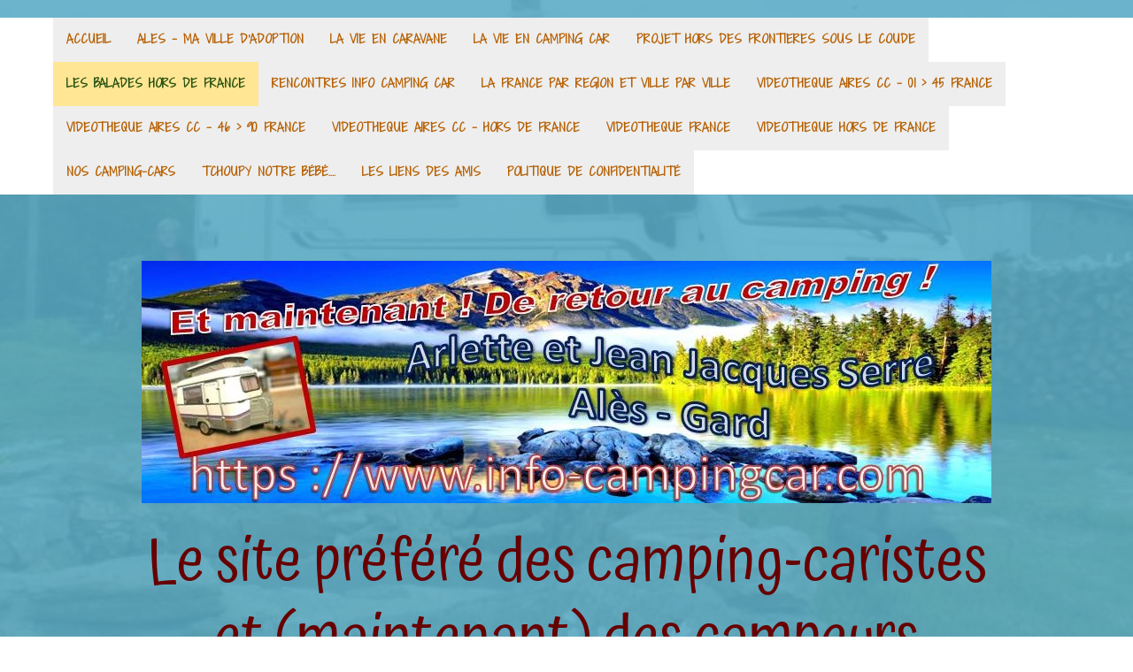

--- FILE ---
content_type: text/html; charset=UTF-8
request_url: https://www.info-campingcar.com/les-balades-hors-de-france/l-italie-2010-2018/bologne/
body_size: 87679
content:
<!DOCTYPE html>
<html lang="fr-FR"><head>
    <meta charset="utf-8"/>
    <link rel="dns-prefetch preconnect" href="https://u.jimcdn.com/" crossorigin="anonymous"/>
<link rel="dns-prefetch preconnect" href="https://assets.jimstatic.com/" crossorigin="anonymous"/>
<link rel="dns-prefetch preconnect" href="https://image.jimcdn.com" crossorigin="anonymous"/>
<link rel="dns-prefetch preconnect" href="https://fonts.jimstatic.com" crossorigin="anonymous"/>
<meta name="viewport" content="width=device-width, initial-scale=1"/>
<meta http-equiv="X-UA-Compatible" content="IE=edge"/>
<meta name="description" content=""/>
<meta name="robots" content="index, follow, archive"/>
<meta property="st:section" content=""/>
<meta name="generator" content="Jimdo Creator"/>
<meta name="twitter:title" content="Mercredi 14 - Jeudi 15 Février"/>
<meta name="twitter:description" content="(N° 7281) Via Romità 12/4 Centro Turistico Città di Bologna *** 40127 BOLOGNA (BO) Latitude : (Nord) 44.52249° Longitude : (Est) 11.37308° Tarif : 2018 Emplacement, C-C + 2 personnes : 25 € Taxe de séjour : 0,50 € Type de borne : Autre"/>
<meta name="twitter:card" content="summary_large_image"/>
<meta property="og:url" content="http://www.info-campingcar.com/les-balades-hors-de-france/l-italie-2010-2018/bologne/"/>
<meta property="og:title" content="Mercredi 14 - Jeudi 15 Février"/>
<meta property="og:description" content="(N° 7281) Via Romità 12/4 Centro Turistico Città di Bologna *** 40127 BOLOGNA (BO) Latitude : (Nord) 44.52249° Longitude : (Est) 11.37308° Tarif : 2018 Emplacement, C-C + 2 personnes : 25 € Taxe de séjour : 0,50 € Type de borne : Autre"/>
<meta property="og:type" content="website"/>
<meta property="og:locale" content="fr_FR"/>
<meta property="og:site_name" content="info - camping - car"/>
<meta name="twitter:image" content="https://image.jimcdn.com/cdn-cgi/image/width=4096%2Cheight=4096%2Cfit=contain%2Cformat=jpg%2C/app/cms/storage/image/path/sd5c23608f9490498/image/i356879ee89288886/version/1518712920/image.jpg"/>
<meta property="og:image" content="https://image.jimcdn.com/cdn-cgi/image/width=4096%2Cheight=4096%2Cfit=contain%2Cformat=jpg%2C/app/cms/storage/image/path/sd5c23608f9490498/image/i356879ee89288886/version/1518712920/image.jpg"/>
<meta property="og:image:width" content="1600"/>
<meta property="og:image:height" content="1071"/>
<meta property="og:image:secure_url" content="https://image.jimcdn.com/cdn-cgi/image/width=4096%2Cheight=4096%2Cfit=contain%2Cformat=jpg%2C/app/cms/storage/image/path/sd5c23608f9490498/image/i356879ee89288886/version/1518712920/image.jpg"/><title>Mercredi 14 - Jeudi 15 Février - info - camping - car</title>
<link rel="icon" type="image/png" href="[data-uri]"/>
    
<link rel="canonical" href="https://www.info-campingcar.com/les-balades-hors-de-france/l-italie-2010-2018/bologne/"/>

        <script src="https://assets.jimstatic.com/ckies.js.7c38a5f4f8d944ade39b.js"></script>

        <script src="https://assets.jimstatic.com/cookieControl.js.b05bf5f4339fa83b8e79.js"></script>
    <script>window.CookieControlSet.setToNormal();</script>

    <style>html,body{margin:0}.hidden{display:none}.n{padding:5px}#cc-website-title a {text-decoration: none}.cc-m-image-align-1{text-align:left}.cc-m-image-align-2{text-align:right}.cc-m-image-align-3{text-align:center}</style>

        <link href="https://u.jimcdn.com/cms/o/sd5c23608f9490498/layout/dm_91825bef389ebab0db79a23959847c28/css/layout.css?t=1635259369" rel="stylesheet" type="text/css" id="jimdo_layout_css"/>
<script>     /* <![CDATA[ */     /*!  loadCss [c]2014 @scottjehl, Filament Group, Inc.  Licensed MIT */     window.loadCSS = window.loadCss = function(e,n,t){var r,l=window.document,a=l.createElement("link");if(n)r=n;else{var i=(l.body||l.getElementsByTagName("head")[0]).childNodes;r=i[i.length-1]}var o=l.styleSheets;a.rel="stylesheet",a.href=e,a.media="only x",r.parentNode.insertBefore(a,n?r:r.nextSibling);var d=function(e){for(var n=a.href,t=o.length;t--;)if(o[t].href===n)return e.call(a);setTimeout(function(){d(e)})};return a.onloadcssdefined=d,d(function(){a.media=t||"all"}),a};     window.onloadCSS = function(n,o){n.onload=function(){n.onload=null,o&&o.call(n)},"isApplicationInstalled"in navigator&&"onloadcssdefined"in n&&n.onloadcssdefined(o)}     /* ]]> */ </script>     <script>
// <![CDATA[
onloadCSS(loadCss('https://assets.jimstatic.com/web.css.cba479cb7ca5b5a1cac2a1ff8a34b9db.css') , function() {
    this.id = 'jimdo_web_css';
});
// ]]>
</script>
<link href="https://assets.jimstatic.com/web.css.cba479cb7ca5b5a1cac2a1ff8a34b9db.css" rel="preload" as="style"/>
<noscript>
<link href="https://assets.jimstatic.com/web.css.cba479cb7ca5b5a1cac2a1ff8a34b9db.css" rel="stylesheet"/>
</noscript>
    <script>
    //<![CDATA[
        var jimdoData = {"isTestserver":false,"isLcJimdoCom":false,"isJimdoHelpCenter":false,"isProtectedPage":false,"cstok":"","cacheJsKey":"7093479d026ccfbb48d2a101aeac5fbd70d2cc12","cacheCssKey":"7093479d026ccfbb48d2a101aeac5fbd70d2cc12","cdnUrl":"https:\/\/assets.jimstatic.com\/","minUrl":"https:\/\/assets.jimstatic.com\/app\/cdn\/min\/file\/","authUrl":"https:\/\/a.jimdo.com\/","webPath":"https:\/\/www.info-campingcar.com\/","appUrl":"https:\/\/a.jimdo.com\/","cmsLanguage":"fr_FR","isFreePackage":false,"mobile":false,"isDevkitTemplateUsed":true,"isTemplateResponsive":true,"websiteId":"sd5c23608f9490498","pageId":2509806627,"packageId":3,"shop":{"deliveryTimeTexts":{"1":"1 \u00e0 3 jours de d\u00e9lai de livraison","2":"3 \u00e0 5 jours de d\u00e9lai de livraison","3":"5 \u00e0 8 jours de d\u00e9lai de livraison"},"checkoutButtonText":"Paiement","isReady":false,"currencyFormat":{"pattern":"#,##0.00 \u00a4","convertedPattern":"#,##0.00 $","symbols":{"GROUPING_SEPARATOR":".","DECIMAL_SEPARATOR":",","CURRENCY_SYMBOL":"\u20ac"}},"currencyLocale":"de_DE"},"tr":{"gmap":{"searchNotFound":"L'adresse entr\u00e9e n'a pu \u00eatre trouv\u00e9e. ","routeNotFound":"L'itin\u00e9raire n'a pas pu \u00eatre calcul\u00e9. Raisons possibles: l'adresse de d\u00e9part n'est pas assez pr\u00e9cise ou trop \u00e9loign\u00e9e de l'adresse d'arriv\u00e9e."},"shop":{"checkoutSubmit":{"next":"\u00c9tape suivante","wait":"Attendez s'il vous pla\u00eet"},"paypalError":"Une erreur est intervenue. Veuillez r\u00e9essayer !","cartBar":"Panier d'achat","maintenance":"Cette e-boutique est indisponible pour le moment. Veuillez r\u00e9essayer plus tard.","addToCartOverlay":{"productInsertedText":"L'article a \u00e9t\u00e9 ajout\u00e9 au panier.","continueShoppingText":"Continuer les achats","reloadPageText":"Charger \u00e0 nouveau"},"notReadyText":"Cette e-boutique n'est pas encore compl\u00e8te.","numLeftText":"Plus de {:num} exemplaires de cet article ne sont  pas disponibles pour le moment.","oneLeftText":"Seulement un exemplaire de cet article est disponible."},"common":{"timeout":"Un probl\u00e8me est survenu. L'action demand\u00e9e a \u00e9t\u00e9 annul\u00e9e. Veuillez r\u00e9essayer dans quelques minutes."},"form":{"badRequest":"Une erreur est survenue. Les donn\u00e9es n'ont pas pu \u00eatre transmises. Veuillez essayer \u00e0 nouveau. "}},"jQuery":"jimdoGen002","isJimdoMobileApp":false,"bgConfig":{"id":109815827,"type":"picture","options":{"fixed":true},"images":[{"id":8126286427,"url":"https:\/\/image.jimcdn.com\/cdn-cgi\/image\/\/app\/cms\/storage\/image\/path\/sd5c23608f9490498\/backgroundarea\/i617859585448e15f\/version\/1466793111\/image.jpg","altText":""}]},"bgFullscreen":null,"responsiveBreakpointLandscape":767,"responsiveBreakpointPortrait":480,"copyableHeadlineLinks":false,"tocGeneration":false,"googlemapsConsoleKey":false,"loggingForAnalytics":false,"loggingForPredefinedPages":false,"isFacebookPixelIdEnabled":false,"userAccountId":"26aba807-8562-4566-a3e4-304c4e249b7c"};
    // ]]>
</script>

     <script> (function(window) { 'use strict'; var regBuff = window.__regModuleBuffer = []; var regModuleBuffer = function() { var args = [].slice.call(arguments); regBuff.push(args); }; if (!window.regModule) { window.regModule = regModuleBuffer; } })(window); </script>
    <script src="https://assets.jimstatic.com/web.js.24f3cfbc36a645673411.js" async="true"></script>
    <script src="https://assets.jimstatic.com/at.js.62588d64be2115a866ce.js"></script>
    
</head>

<body class="body cc-page j-m-gallery-styles j-m-video-styles j-m-hr-styles j-m-header-styles j-m-text-styles j-m-emotionheader-styles j-m-htmlCode-styles j-m-rss-styles j-m-form-styles-disabled j-m-table-styles j-m-textWithImage-styles j-m-downloadDocument-styles j-m-imageSubtitle-styles j-m-flickr-styles j-m-googlemaps-styles j-m-blogSelection-styles-disabled j-m-comment-styles j-m-jimdo-styles j-m-profile-styles j-m-guestbook-styles-disabled j-m-promotion-styles j-m-twitter-styles j-m-hgrid-styles j-m-shoppingcart-styles j-m-catalog-styles j-m-product-styles-disabled j-m-facebook-styles j-m-sharebuttons-styles j-m-formnew-styles-disabled j-m-callToAction-styles j-m-turbo-styles j-m-spacing-styles j-m-googleplus-styles j-m-dummy-styles j-m-search-styles j-m-booking-styles j-m-socialprofiles-styles j-footer-styles cc-pagemode-default cc-content-parent" id="page-2509806627">

<div id="cc-inner" class="cc-content-parent">
<input type="checkbox" id="jtpl-navigation__checkbox" class="jtpl-navigation__checkbox"/><!-- _main.sass --><div class="jtpl-main cc-content-parent">

  <!-- _background-area.sass -->
  <div class="jtpl-background-area" background-area="fullscreen"></div>
  <!-- END _background-area.sass -->

  <!-- _mobile-navigation.sass -->
  <div class="jtpl-mobile-navigation">
    <nav class="jtpl-mobile-navigation__inner navigation-colors mobile-navigation-colors navigation-colors--transparency"><div data-container="navigation"><div class="j-nav-variant-nested"><ul class="cc-nav-level-0 j-nav-level-0"><li id="cc-nav-view-1039796651" class="jmd-nav__list-item-0"><a href="/" data-link-title="ACCUEIL">ACCUEIL</a></li><li id="cc-nav-view-2505488227" class="jmd-nav__list-item-0"><a href="/ales-ma-ville-d-adoption/" data-link-title="ALES - MA VILLE d'adoption">ALES - MA VILLE d'adoption</a></li><li id="cc-nav-view-2574521527" class="jmd-nav__list-item-0 j-nav-has-children"><a href="/la-vie-en-caravane/" data-link-title="LA VIE EN CARAVANE">LA VIE EN CARAVANE</a><span data-navi-toggle="cc-nav-view-2574521527" class="jmd-nav__toggle-button"></span><ul class="cc-nav-level-1 j-nav-level-1"><li id="cc-nav-view-2577201927" class="jmd-nav__list-item-1"><a href="/la-vie-en-caravane/test-caravane-aveyron/" data-link-title="TEST Caravane - Aveyron">TEST Caravane - Aveyron</a></li><li id="cc-nav-view-2577120527" class="jmd-nav__list-item-1 j-nav-has-children"><a href="/la-vie-en-caravane/la-corse/" data-link-title="LA CORSE">LA CORSE</a><span data-navi-toggle="cc-nav-view-2577120527" class="jmd-nav__toggle-button"></span><ul class="cc-nav-level-2 j-nav-level-2"><li id="cc-nav-view-2573392927" class="jmd-nav__list-item-2"><a href="/la-vie-en-caravane/la-corse/j-1-2-toulon-bastia-st-florent/" data-link-title="J 1 - 2 - TOULON &gt; BASTIA &gt; ST FLORENT">J 1 - 2 - TOULON &gt; BASTIA &gt; ST FLORENT</a></li><li id="cc-nav-view-2576744527" class="jmd-nav__list-item-2"><a href="/la-vie-en-caravane/la-corse/cap-corse-nonza-maccinagio/" data-link-title="CAP CORSE  NONZA - MACCINAGIO">CAP CORSE  NONZA - MACCINAGIO</a></li><li id="cc-nav-view-2573672327" class="jmd-nav__list-item-2"><a href="/la-vie-en-caravane/la-corse/j-4-cap-corse-ouest-moulin-mattei/" data-link-title="J 4 - CAP CORSE Ouest - Moulin Mattei">J 4 - CAP CORSE Ouest - Moulin Mattei</a></li><li id="cc-nav-view-2574067027" class="jmd-nav__list-item-2"><a href="/la-vie-en-caravane/la-corse/j-5-cap-corse-ouest-nonza-saint-florent/" data-link-title="J 5 - CAP CORSE Ouest - Nonza/Saint Florent">J 5 - CAP CORSE Ouest - Nonza/Saint Florent</a></li><li id="cc-nav-view-2573387027" class="jmd-nav__list-item-2"><a href="/la-vie-en-caravane/la-corse/j-6-saint-florent-calvi/" data-link-title="J  6 - SAINT FLORENT - CALVI">J  6 - SAINT FLORENT - CALVI</a></li><li id="cc-nav-view-2573489827" class="jmd-nav__list-item-2"><a href="/la-vie-en-caravane/la-corse/j-8-les-villages-de-balagne/" data-link-title="J 8 - LES VILLAGES DE BALAGNE">J 8 - LES VILLAGES DE BALAGNE</a></li><li id="cc-nav-view-2573427827" class="jmd-nav__list-item-2"><a href="/la-vie-en-caravane/la-corse/j-9-ile-rousse/" data-link-title="J 9 - ILE ROUSSE">J 9 - ILE ROUSSE</a></li><li id="cc-nav-view-2573461327" class="jmd-nav__list-item-2"><a href="/la-vie-en-caravane/la-corse/j-10-vallee-du-fango/" data-link-title="J 10 - VALLEE DU FANGO">J 10 - VALLEE DU FANGO</a></li><li id="cc-nav-view-2573452227" class="jmd-nav__list-item-2"><a href="/la-vie-en-caravane/la-corse/j-11-12-porto-ota/" data-link-title="J 11 - 12 - PORTO OTA">J 11 - 12 - PORTO OTA</a></li><li id="cc-nav-view-2573570527" class="jmd-nav__list-item-2"><a href="/la-vie-en-caravane/la-corse/j-13-porto-ota-l-arrière-pays/" data-link-title="J 13 - PORTO OTA - L'Arrière pays">J 13 - PORTO OTA - L'Arrière pays</a></li><li id="cc-nav-view-2573511927" class="jmd-nav__list-item-2"><a href="/la-vie-en-caravane/la-corse/j-14-piana-cargese/" data-link-title="J 14 - PIANA/CARGESE">J 14 - PIANA/CARGESE</a></li><li id="cc-nav-view-2573452427" class="jmd-nav__list-item-2"><a href="/la-vie-en-caravane/la-corse/j-15-16-ajaccio/" data-link-title="J 15 - 16 - AJACCIO">J 15 - 16 - AJACCIO</a></li><li id="cc-nav-view-2573763627" class="jmd-nav__list-item-2"><a href="/la-vie-en-caravane/la-corse/j-17-les-plages-d-ajaccio/" data-link-title="J 17 - LES PLAGES D'AJACCIO">J 17 - LES PLAGES D'AJACCIO</a></li><li id="cc-nav-view-2573615627" class="jmd-nav__list-item-2"><a href="/la-vie-en-caravane/la-corse/j-18-ajaccio-parc-a-capulatta/" data-link-title="J 18 -  AJACCIO - Parc A Capulatta">J 18 -  AJACCIO - Parc A Capulatta</a></li><li id="cc-nav-view-2573624727" class="jmd-nav__list-item-2"><a href="/la-vie-en-caravane/la-corse/j-19-olmetto/" data-link-title="J 19 - OLMETTO">J 19 - OLMETTO</a></li><li id="cc-nav-view-2573634927" class="jmd-nav__list-item-2"><a href="/la-vie-en-caravane/la-corse/j-20-propriano-sartene/" data-link-title="J 20 - PROPRIANO - SARTENE">J 20 - PROPRIANO - SARTENE</a></li><li id="cc-nav-view-2574071727" class="jmd-nav__list-item-2"><a href="/la-vie-en-caravane/la-corse/j-21-bains-de-caldane-col-de-bavella/" data-link-title="J 21 - Bains de Caldane / Col de Bavella">J 21 - Bains de Caldane / Col de Bavella</a></li><li id="cc-nav-view-2573644427" class="jmd-nav__list-item-2"><a href="/la-vie-en-caravane/la-corse/j-22-23-bonifacio/" data-link-title="J 22 - 23 - BONIFACIO">J 22 - 23 - BONIFACIO</a></li><li id="cc-nav-view-2573763727" class="jmd-nav__list-item-2"><a href="/la-vie-en-caravane/la-corse/j-24-sentiers-des-iles-bruzzi-sortie-en-mer/" data-link-title="J 24 - SENTIERS DES ILES BRUZZI - SORTIE EN MER">J 24 - SENTIERS DES ILES BRUZZI - SORTIE EN MER</a></li><li id="cc-nav-view-2574107427" class="jmd-nav__list-item-2"><a href="/la-vie-en-caravane/la-corse/j-25-baie-de-rondinara/" data-link-title="J 25 - BAIE DE RONDINARA">J 25 - BAIE DE RONDINARA</a></li><li id="cc-nav-view-2573653227" class="jmd-nav__list-item-2"><a href="/la-vie-en-caravane/la-corse/j-26-27-porto-vecchio/" data-link-title="J 26 - 27 - PORTO VECCHIO">J 26 - 27 - PORTO VECCHIO</a></li><li id="cc-nav-view-2574107827" class="jmd-nav__list-item-2"><a href="/la-vie-en-caravane/la-corse/j-28-ceccia-et-les-plages/" data-link-title="J 28 - CECCIA et les plages">J 28 - CECCIA et les plages</a></li><li id="cc-nav-view-2574107927" class="jmd-nav__list-item-2"><a href="/la-vie-en-caravane/la-corse/j-29-chateau-d-araghju-piscine-de-cavu/" data-link-title="J 29 - Chateau d'Araghju/Piscine de CAVU">J 29 - Chateau d'Araghju/Piscine de CAVU</a></li><li id="cc-nav-view-2573716727" class="jmd-nav__list-item-2"><a href="/la-vie-en-caravane/la-corse/j-30-solenzara-aleria-corte/" data-link-title="J 30 - SOLENZARA - ALERIA - CORTE">J 30 - SOLENZARA - ALERIA - CORTE</a></li><li id="cc-nav-view-2574110427" class="jmd-nav__list-item-2"><a href="/la-vie-en-caravane/la-corse/j-31-32-corte/" data-link-title="J 31 - 32 CORTE">J 31 - 32 CORTE</a></li><li id="cc-nav-view-2573685127" class="jmd-nav__list-item-2"><a href="/la-vie-en-caravane/la-corse/j-33-34-35-bastia/" data-link-title="J 33 - 34 - 35 BASTIA">J 33 - 34 - 35 BASTIA</a></li><li id="cc-nav-view-2576644327" class="jmd-nav__list-item-2"><a href="/la-vie-en-caravane/la-corse/j-36-37-autour-de-bastia/" data-link-title="J 36 - 37 - AUTOUR DE BASTIA">J 36 - 37 - AUTOUR DE BASTIA</a></li><li id="cc-nav-view-2574066727" class="jmd-nav__list-item-2"><a href="/la-vie-en-caravane/la-corse/j-cap-corse-est/" data-link-title="J  CAP CORSE EST">J  CAP CORSE EST</a></li><li id="cc-nav-view-2573723427" class="jmd-nav__list-item-2"><a href="/la-vie-en-caravane/la-corse/bastia-toulon-le-retour/" data-link-title="BASTIA &gt; TOULON Le retour">BASTIA &gt; TOULON Le retour</a></li></ul></li><li id="cc-nav-view-2574431127" class="jmd-nav__list-item-1 j-nav-has-children"><a href="/la-vie-en-caravane/projet-espagne-du-nord-et-porto-sept-2016/" data-link-title="PROJET Espagne du Nord et Porto - Sept 2016">PROJET Espagne du Nord et Porto - Sept 2016</a><span data-navi-toggle="cc-nav-view-2574431127" class="jmd-nav__toggle-button"></span><ul class="cc-nav-level-2 j-nav-level-2"><li id="cc-nav-view-2572611527" class="jmd-nav__list-item-2"><a href="/la-vie-en-caravane/projet-espagne-du-nord-et-porto-sept-2016/olite/" data-link-title="OLITE">OLITE</a></li><li id="cc-nav-view-2572611427" class="jmd-nav__list-item-2"><a href="/la-vie-en-caravane/projet-espagne-du-nord-et-porto-sept-2016/olite-desert-des-bardenas/" data-link-title="OLITE - DESERT DES BARDENAS">OLITE - DESERT DES BARDENAS</a></li><li id="cc-nav-view-2574437127" class="jmd-nav__list-item-2"><a href="/la-vie-en-caravane/projet-espagne-du-nord-et-porto-sept-2016/burgos/" data-link-title="BURGOS">BURGOS</a></li><li id="cc-nav-view-2574475627" class="jmd-nav__list-item-2"><a href="/la-vie-en-caravane/projet-espagne-du-nord-et-porto-sept-2016/au-départ-de-burgos/" data-link-title="Au départ de Burgos">Au départ de Burgos</a></li><li id="cc-nav-view-2574437227" class="jmd-nav__list-item-2"><a href="/la-vie-en-caravane/projet-espagne-du-nord-et-porto-sept-2016/leon/" data-link-title="LEON">LEON</a></li><li id="cc-nav-view-2574531027" class="jmd-nav__list-item-2"><a href="/la-vie-en-caravane/projet-espagne-du-nord-et-porto-sept-2016/au-départ-de-léon-la-route-de-l-or/" data-link-title="Au départ de Léon - La route de l'Or">Au départ de Léon - La route de l'Or</a></li><li id="cc-nav-view-2574437327" class="jmd-nav__list-item-2"><a href="/la-vie-en-caravane/projet-espagne-du-nord-et-porto-sept-2016/bragance/" data-link-title="BRAGANCE">BRAGANCE</a></li><li id="cc-nav-view-2574576527" class="jmd-nav__list-item-2"><a href="/la-vie-en-caravane/projet-espagne-du-nord-et-porto-sept-2016/vila-real/" data-link-title="VILA REAL">VILA REAL</a></li><li id="cc-nav-view-2574607227" class="jmd-nav__list-item-2"><a href="/la-vie-en-caravane/projet-espagne-du-nord-et-porto-sept-2016/la-vallée-du-douro/" data-link-title="La Vallée du Douro">La Vallée du Douro</a></li><li id="cc-nav-view-2574437427" class="jmd-nav__list-item-2"><a href="/la-vie-en-caravane/projet-espagne-du-nord-et-porto-sept-2016/porto/" data-link-title="PORTO">PORTO</a></li><li id="cc-nav-view-2574437527" class="jmd-nav__list-item-2"><a href="/la-vie-en-caravane/projet-espagne-du-nord-et-porto-sept-2016/braga-guimares/" data-link-title="BRAGA - GUIMARES">BRAGA - GUIMARES</a></li><li id="cc-nav-view-2574437727" class="jmd-nav__list-item-2"><a href="/la-vie-en-caravane/projet-espagne-du-nord-et-porto-sept-2016/st-jacques-de-compostelle/" data-link-title="ST JACQUES DE COMPOSTELLE">ST JACQUES DE COMPOSTELLE</a></li><li id="cc-nav-view-2574437827" class="jmd-nav__list-item-2"><a href="/la-vie-en-caravane/projet-espagne-du-nord-et-porto-sept-2016/as-catedras/" data-link-title="AS CATEDRAS">AS CATEDRAS</a></li><li id="cc-nav-view-2574437927" class="jmd-nav__list-item-2"><a href="/la-vie-en-caravane/projet-espagne-du-nord-et-porto-sept-2016/arriondas-covadonga/" data-link-title="ARRIONDAS - COVADONGA">ARRIONDAS - COVADONGA</a></li><li id="cc-nav-view-2570926027" class="jmd-nav__list-item-2"><a href="/la-vie-en-caravane/projet-espagne-du-nord-et-porto-sept-2016/bilbao/" data-link-title="BILBAO">BILBAO</a></li><li id="cc-nav-view-2570936927" class="jmd-nav__list-item-2"><a href="/la-vie-en-caravane/projet-espagne-du-nord-et-porto-sept-2016/zarautz-orio/" data-link-title="ZARAUTZ - ORIO">ZARAUTZ - ORIO</a></li><li id="cc-nav-view-2574997027" class="jmd-nav__list-item-2"><a href="/la-vie-en-caravane/projet-espagne-du-nord-et-porto-sept-2016/saint-sebastien/" data-link-title="SAINT SEBASTIEN">SAINT SEBASTIEN</a></li><li id="cc-nav-view-2574996827" class="jmd-nav__list-item-2"><a href="/la-vie-en-caravane/projet-espagne-du-nord-et-porto-sept-2016/hondarribia-lezo/" data-link-title="HONDARRIBIA - LEZO">HONDARRIBIA - LEZO</a></li><li id="cc-nav-view-2574996927" class="jmd-nav__list-item-2"><a href="/la-vie-en-caravane/projet-espagne-du-nord-et-porto-sept-2016/le-retour/" data-link-title="LE RETOUR">LE RETOUR</a></li></ul></li></ul></li><li id="cc-nav-view-2574521327" class="jmd-nav__list-item-0 j-nav-has-children"><a href="/la-vie-en-camping-car/" data-link-title="LA VIE EN CAMPING CAR">LA VIE EN CAMPING CAR</a><span data-navi-toggle="cc-nav-view-2574521327" class="jmd-nav__toggle-button"></span><ul class="cc-nav-level-1 j-nav-level-1"><li id="cc-nav-view-2565174227" class="jmd-nav__list-item-1"><a href="/la-vie-en-camping-car/notre-derniere-balade-fin-mars-2025/" data-link-title="NOTRE DERNIERE BALADE FIN MARS 2025">NOTRE DERNIERE BALADE FIN MARS 2025</a></li><li id="cc-nav-view-2476029427" class="jmd-nav__list-item-1"><a href="/la-vie-en-camping-car/nos-balades-par-date/" data-link-title="NOS BALADES  PAR DATE">NOS BALADES  PAR DATE</a></li><li id="cc-nav-view-2556390327" class="jmd-nav__list-item-1 j-nav-has-children"><a href="/la-vie-en-camping-car/2024-oct-lapalisse-par-issoire-vichy/" data-link-title="2024 Oct. -  LAPALISSE par Issoire - Vichy">2024 Oct. -  LAPALISSE par Issoire - Vichy</a><span data-navi-toggle="cc-nav-view-2556390327" class="jmd-nav__toggle-button"></span><ul class="cc-nav-level-2 j-nav-level-2"><li id="cc-nav-view-2556374127" class="jmd-nav__list-item-2"><a href="/la-vie-en-camping-car/2024-oct-lapalisse-par-issoire-vichy/lapalysse-embouteillage-n-7/" data-link-title="LAPALYSSE embouteillage N 7">LAPALYSSE embouteillage N 7</a></li></ul></li><li id="cc-nav-view-2542554627" class="jmd-nav__list-item-1 j-nav-has-children"><a href="/la-vie-en-camping-car/2024-sept-nuits-de-sologne/" data-link-title="2024 SEPT. - Nuits de Sologne">2024 SEPT. - Nuits de Sologne</a><span data-navi-toggle="cc-nav-view-2542554627" class="jmd-nav__toggle-button"></span><ul class="cc-nav-level-2 j-nav-level-2"><li id="cc-nav-view-2554939227" class="jmd-nav__list-item-2"><a href="/la-vie-en-camping-car/2024-sept-nuits-de-sologne/48-marvejols/" data-link-title="48 - Marvejols">48 - Marvejols</a></li><li id="cc-nav-view-2549759027" class="jmd-nav__list-item-2"><a href="/la-vie-en-camping-car/2024-sept-nuits-de-sologne/42-firminy-43-le-puy-en-velay-alès/" data-link-title="42 - Firminy - 43 - Le puy en Velay - Alès">42 - Firminy - 43 - Le puy en Velay - Alès</a></li><li id="cc-nav-view-2554697527" class="jmd-nav__list-item-2"><a href="/la-vie-en-camping-car/2024-sept-nuits-de-sologne/48-la-réserve-des-loups-du-gévaudan/" data-link-title="48 - La réserve des Loups du Gévaudan">48 - La réserve des Loups du Gévaudan</a></li><li id="cc-nav-view-2554934827" class="jmd-nav__list-item-2"><a href="/la-vie-en-camping-car/2024-sept-nuits-de-sologne/19-château-de-val/" data-link-title="19 - Château de Val">19 - Château de Val</a></li><li id="cc-nav-view-2554934927" class="jmd-nav__list-item-2"><a href="/la-vie-en-camping-car/2024-sept-nuits-de-sologne/87-bessines-gartempe-musée-de-l-uranium/" data-link-title="87 - Bessines/Gartempe - Musée de l'Uranium">87 - Bessines/Gartempe - Musée de l'Uranium</a></li><li id="cc-nav-view-2549758227" class="jmd-nav__list-item-2"><a href="/la-vie-en-camping-car/2024-sept-nuits-de-sologne/86-chatellerrault/" data-link-title="86 - Chatellerrault">86 - Chatellerrault</a></li><li id="cc-nav-view-2545590327" class="jmd-nav__list-item-2"><a href="/la-vie-en-camping-car/2024-sept-nuits-de-sologne/37-amboise/" data-link-title="37 - Amboise">37 - Amboise</a></li><li id="cc-nav-view-2545590927" class="jmd-nav__list-item-2"><a href="/la-vie-en-camping-car/2024-sept-nuits-de-sologne/41-chaumont-sur-loire/" data-link-title="41 - Chaumont sur Loire">41 - Chaumont sur Loire</a></li><li id="cc-nav-view-2549867927" class="jmd-nav__list-item-2"><a href="/la-vie-en-camping-car/2024-sept-nuits-de-sologne/45-beaugency/" data-link-title="45 - Beaugency">45 - Beaugency</a></li><li id="cc-nav-view-2545591327" class="jmd-nav__list-item-2"><a href="/la-vie-en-camping-car/2024-sept-nuits-de-sologne/41-lamotte-beuvron-nuits-de-sologne-2024/" data-link-title="41 - Lamotte Beuvron - Nuits de Sologne 2024">41 - Lamotte Beuvron - Nuits de Sologne 2024</a></li><li id="cc-nav-view-2555903827" class="jmd-nav__list-item-2"><a href="/la-vie-en-camping-car/2024-sept-nuits-de-sologne/retour/" data-link-title="Retour">Retour</a></li></ul></li><li id="cc-nav-view-2550606027" class="jmd-nav__list-item-1 j-nav-has-children"><a href="/la-vie-en-camping-car/2024-juillet-balade-autour-de-l-aveyron-toulouse/" data-link-title="2024  Juillet - Balade autour de l'Aveyron - TOULOUSE">2024  Juillet - Balade autour de l'Aveyron - TOULOUSE</a><span data-navi-toggle="cc-nav-view-2550606027" class="jmd-nav__toggle-button"></span><ul class="cc-nav-level-2 j-nav-level-2"><li id="cc-nav-view-2550746627" class="jmd-nav__list-item-2"><a href="/la-vie-en-camping-car/2024-juillet-balade-autour-de-l-aveyron-toulouse/alès-la-canourgue/" data-link-title="Alès &gt; La Canourgue">Alès &gt; La Canourgue</a></li><li id="cc-nav-view-2552602627" class="jmd-nav__list-item-2"><a href="/la-vie-en-camping-car/2024-juillet-balade-autour-de-l-aveyron-toulouse/81-belcastel/" data-link-title="81 - Belcastel">81 - Belcastel</a></li><li id="cc-nav-view-2550746727" class="jmd-nav__list-item-2"><a href="/la-vie-en-camping-car/2024-juillet-balade-autour-de-l-aveyron-toulouse/12-abbaye-de-loc-dieu/" data-link-title="12 - Abbaye de Loc Dieu">12 - Abbaye de Loc Dieu</a></li><li id="cc-nav-view-2550747027" class="jmd-nav__list-item-2"><a href="/la-vie-en-camping-car/2024-juillet-balade-autour-de-l-aveyron-toulouse/12-abbaye-de-beaulieu-en-rouergue/" data-link-title="12 - Abbaye de Beaulieu en Rouergue">12 - Abbaye de Beaulieu en Rouergue</a></li><li id="cc-nav-view-2550747127" class="jmd-nav__list-item-2"><a href="/la-vie-en-camping-car/2024-juillet-balade-autour-de-l-aveyron-toulouse/82-caylus/" data-link-title="82 - Caylus">82 - Caylus</a></li><li id="cc-nav-view-2550790527" class="jmd-nav__list-item-2"><a href="/la-vie-en-camping-car/2024-juillet-balade-autour-de-l-aveyron-toulouse/82-saint-antonin-noble-val/" data-link-title="82 - Saint Antonin Noble Val">82 - Saint Antonin Noble Val</a></li><li id="cc-nav-view-2550747527" class="jmd-nav__list-item-2"><a href="/la-vie-en-camping-car/2024-juillet-balade-autour-de-l-aveyron-toulouse/82-caussade/" data-link-title="82 - Caussade">82 - Caussade</a></li><li id="cc-nav-view-2550747727" class="jmd-nav__list-item-2"><a href="/la-vie-en-camping-car/2024-juillet-balade-autour-de-l-aveyron-toulouse/82-pente-d-eau-de-montech/" data-link-title="82 - Pente d'eau de Montech">82 - Pente d'eau de Montech</a></li><li id="cc-nav-view-2550661527" class="jmd-nav__list-item-2"><a href="/la-vie-en-camping-car/2024-juillet-balade-autour-de-l-aveyron-toulouse/31-toulouse/" data-link-title="31 - Toulouse">31 - Toulouse</a></li><li id="cc-nav-view-2552873727" class="jmd-nav__list-item-2"><a href="/la-vie-en-camping-car/2024-juillet-balade-autour-de-l-aveyron-toulouse/musée-aéroscopia/" data-link-title="Musée Aéroscopia">Musée Aéroscopia</a></li><li id="cc-nav-view-2550748527" class="jmd-nav__list-item-2"><a href="/la-vie-en-camping-car/2024-juillet-balade-autour-de-l-aveyron-toulouse/34-lamalou-les-bains-alès/" data-link-title="34 - Lamalou les Bains &gt; Alès">34 - Lamalou les Bains &gt; Alès</a></li></ul></li><li id="cc-nav-view-2544453927" class="jmd-nav__list-item-1"><a href="/la-vie-en-camping-car/2024-test-du-nouveau-camping-car-le-vaucluse/" data-link-title="2024 - TEST du nouveau camping-car - Le Vaucluse">2024 - TEST du nouveau camping-car - Le Vaucluse</a></li><li id="cc-nav-view-2542346627" class="jmd-nav__list-item-1"><a href="/la-vie-en-camping-car/2024-limoux-le-carnaval/" data-link-title="2024 - LIMOUX Le Carnaval">2024 - LIMOUX Le Carnaval</a></li><li id="cc-nav-view-2537246627" class="jmd-nav__list-item-1 j-nav-has-children"><a href="/la-vie-en-camping-car/2023-oct-l-aquitaine/" data-link-title="2023 OCT - l'Aquitaine">2023 OCT - l'Aquitaine</a><span data-navi-toggle="cc-nav-view-2537246627" class="jmd-nav__toggle-button"></span><ul class="cc-nav-level-2 j-nav-level-2"><li id="cc-nav-view-2537885527" class="jmd-nav__list-item-2"><a href="/la-vie-en-camping-car/2023-oct-l-aquitaine/saint-jean-pied-de-port/" data-link-title="Saint Jean Pied de Port">Saint Jean Pied de Port</a></li><li id="cc-nav-view-2534770727" class="jmd-nav__list-item-2"><a href="/la-vie-en-camping-car/2023-oct-l-aquitaine/alès-pau/" data-link-title="Alès &gt; Pau">Alès &gt; Pau</a></li><li id="cc-nav-view-2512392527" class="jmd-nav__list-item-2"><a href="/la-vie-en-camping-car/2023-oct-l-aquitaine/espelette-itxassou-saint-pée-nivelle/" data-link-title="Espelette - Itxassou - Saint Pée/Nivelle">Espelette - Itxassou - Saint Pée/Nivelle</a></li><li id="cc-nav-view-2534770027" class="jmd-nav__list-item-2"><a href="/la-vie-en-camping-car/2023-oct-l-aquitaine/urrugne-hendaye-biriatou/" data-link-title="Urrugne - Hendaye - Biriatou">Urrugne - Hendaye - Biriatou</a></li><li id="cc-nav-view-2535314427" class="jmd-nav__list-item-2"><a href="/la-vie-en-camping-car/2023-oct-l-aquitaine/st-jean-de-luz-ciboure/" data-link-title="St Jean de Luz - Ciboure">St Jean de Luz - Ciboure</a></li><li id="cc-nav-view-2534769927" class="jmd-nav__list-item-2"><a href="/la-vie-en-camping-car/2023-oct-l-aquitaine/biarritz/" data-link-title="Biarritz">Biarritz</a></li><li id="cc-nav-view-2537360827" class="jmd-nav__list-item-2"><a href="/la-vie-en-camping-car/2023-oct-l-aquitaine/gastes-arcachon/" data-link-title="Gastes - Arcachon">Gastes - Arcachon</a></li><li id="cc-nav-view-2538136627" class="jmd-nav__list-item-2"><a href="/la-vie-en-camping-car/2023-oct-l-aquitaine/meschers-en-gironde-talmont/" data-link-title="Meschers en Gironde - Talmont">Meschers en Gironde - Talmont</a></li><li id="cc-nav-view-2538309627" class="jmd-nav__list-item-2"><a href="/la-vie-en-camping-car/2023-oct-l-aquitaine/aubeterre-le-retour/" data-link-title="Aubeterre - Le Retour">Aubeterre - Le Retour</a></li></ul></li><li id="cc-nav-view-2528930827" class="jmd-nav__list-item-1"><a href="/la-vie-en-camping-car/2023-27-28-sept-la-manade-des-baumelles/" data-link-title="2023 - 27-28 SEPT - La manade des Baumelles">2023 - 27-28 SEPT - La manade des Baumelles</a></li><li id="cc-nav-view-2528043827" class="jmd-nav__list-item-1 j-nav-has-children"><a href="/la-vie-en-camping-car/2023-sept-nuits-de-solgne-baie-de-somme-le-nord/" data-link-title="2023 SEPT  - Nuits de Solgne - Baie de Somme - Le Nord">2023 SEPT  - Nuits de Solgne - Baie de Somme - Le Nord</a><span data-navi-toggle="cc-nav-view-2528043827" class="jmd-nav__toggle-button"></span><ul class="cc-nav-level-2 j-nav-level-2"><li id="cc-nav-view-2528049527" class="jmd-nav__list-item-2"><a href="/la-vie-en-camping-car/2023-sept-nuits-de-solgne-baie-de-somme-le-nord/15-saint-flour/" data-link-title="15 - Saint Flour">15 - Saint Flour</a></li><li id="cc-nav-view-2536130227" class="jmd-nav__list-item-2"><a href="/la-vie-en-camping-car/2023-sept-nuits-de-solgne-baie-de-somme-le-nord/03-vichy/" data-link-title="03 - Vichy">03 - Vichy</a></li><li id="cc-nav-view-2534729727" class="jmd-nav__list-item-2"><a href="/la-vie-en-camping-car/2023-sept-nuits-de-solgne-baie-de-somme-le-nord/03-saint-pourçain-sur-sioule/" data-link-title="03 - Saint Pourçain sur Sioule">03 - Saint Pourçain sur Sioule</a></li><li id="cc-nav-view-2536177027" class="jmd-nav__list-item-2"><a href="/la-vie-en-camping-car/2023-sept-nuits-de-solgne-baie-de-somme-le-nord/58-nevers/" data-link-title="58 - Nevers">58 - Nevers</a></li><li id="cc-nav-view-2536241027" class="jmd-nav__list-item-2"><a href="/la-vie-en-camping-car/2023-sept-nuits-de-solgne-baie-de-somme-le-nord/45-gien/" data-link-title="45 - Gien">45 - Gien</a></li><li id="cc-nav-view-2536295827" class="jmd-nav__list-item-2"><a href="/la-vie-en-camping-car/2023-sept-nuits-de-solgne-baie-de-somme-le-nord/45-pont-canal-de-briare/" data-link-title="45 - Pont canal de Briare">45 - Pont canal de Briare</a></li><li id="cc-nav-view-2534729927" class="jmd-nav__list-item-2"><a href="/la-vie-en-camping-car/2023-sept-nuits-de-solgne-baie-de-somme-le-nord/41-la-motte-beuvron-nuits-de-sologne/" data-link-title="41 - La Motte Beuvron &quot;Nuits de Sologne&quot;">41 - La Motte Beuvron "Nuits de Sologne"</a></li><li id="cc-nav-view-2528065527" class="jmd-nav__list-item-2"><a href="/la-vie-en-camping-car/2023-sept-nuits-de-solgne-baie-de-somme-le-nord/28-ezy-sur-eure-anet-le-château/" data-link-title="28 - Ezy sur Eure (Anet le château)">28 - Ezy sur Eure (Anet le château)</a></li><li id="cc-nav-view-2534730427" class="jmd-nav__list-item-2"><a href="/la-vie-en-camping-car/2023-sept-nuits-de-solgne-baie-de-somme-le-nord/60-beauvais/" data-link-title="60 - Beauvais">60 - Beauvais</a></li><li id="cc-nav-view-2534730327" class="jmd-nav__list-item-2"><a href="/la-vie-en-camping-car/2023-sept-nuits-de-solgne-baie-de-somme-le-nord/27-lyons-la-forêt/" data-link-title="27 - Lyons la Forêt">27 - Lyons la Forêt</a></li><li id="cc-nav-view-2532827227" class="jmd-nav__list-item-2"><a href="/la-vie-en-camping-car/2023-sept-nuits-de-solgne-baie-de-somme-le-nord/80-amiens/" data-link-title="80 - Amiens">80 - Amiens</a></li><li id="cc-nav-view-2532827827" class="jmd-nav__list-item-2"><a href="/la-vie-en-camping-car/2023-sept-nuits-de-solgne-baie-de-somme-le-nord/80-naours/" data-link-title="80 - Naours">80 - Naours</a></li><li id="cc-nav-view-2534731827" class="jmd-nav__list-item-2"><a href="/la-vie-en-camping-car/2023-sept-nuits-de-solgne-baie-de-somme-le-nord/80-saint-valéry-sur-somme-le-hourdel/" data-link-title="80 - Saint Valéry sur Somme - Le Hourdel">80 - Saint Valéry sur Somme - Le Hourdel</a></li><li id="cc-nav-view-2534732027" class="jmd-nav__list-item-2"><a href="/la-vie-en-camping-car/2023-sept-nuits-de-solgne-baie-de-somme-le-nord/80-les-jardins-et-l-abbaye-de-valloires/" data-link-title="80 - Les jardins et l'Abbaye de Valloires">80 - Les jardins et l'Abbaye de Valloires</a></li><li id="cc-nav-view-2536715827" class="jmd-nav__list-item-2"><a href="/la-vie-en-camping-car/2023-sept-nuits-de-solgne-baie-de-somme-le-nord/62-berck-la-plage-des-phoques/" data-link-title="62 - Berck -La plage des phoques -">62 - Berck -La plage des phoques -</a></li><li id="cc-nav-view-2534732227" class="jmd-nav__list-item-2"><a href="/la-vie-en-camping-car/2023-sept-nuits-de-solgne-baie-de-somme-le-nord/62-le-touquet/" data-link-title="62 - Le Touquet">62 - Le Touquet</a></li><li id="cc-nav-view-2534732727" class="jmd-nav__list-item-2"><a href="/la-vie-en-camping-car/2023-sept-nuits-de-solgne-baie-de-somme-le-nord/62-cap-gris-nez-saint-omer/" data-link-title="62 - Cap Gris Nez - Saint Omer">62 - Cap Gris Nez - Saint Omer</a></li><li id="cc-nav-view-2534732627" class="jmd-nav__list-item-2"><a href="/la-vie-en-camping-car/2023-sept-nuits-de-solgne-baie-de-somme-le-nord/62-le-blockhaus-d-eperlecques/" data-link-title="62 - Le Blockhaus d'Eperlecques">62 - Le Blockhaus d'Eperlecques</a></li><li id="cc-nav-view-2536945927" class="jmd-nav__list-item-2"><a href="/la-vie-en-camping-car/2023-sept-nuits-de-solgne-baie-de-somme-le-nord/59-bouvines/" data-link-title="59 - Bouvines">59 - Bouvines</a></li><li id="cc-nav-view-2534732427" class="jmd-nav__list-item-2"><a href="/la-vie-en-camping-car/2023-sept-nuits-de-solgne-baie-de-somme-le-nord/59-lille-le-retour/" data-link-title="59 - Lille (le retour)">59 - Lille (le retour)</a></li></ul></li><li id="cc-nav-view-2534062727" class="jmd-nav__list-item-1 j-nav-has-children"><a href="/la-vie-en-camping-car/2023-juin-l-herault/" data-link-title="2023 JUIN - L'HERAULT">2023 JUIN - L'HERAULT</a><span data-navi-toggle="cc-nav-view-2534062727" class="jmd-nav__toggle-button"></span><ul class="cc-nav-level-2 j-nav-level-2"><li id="cc-nav-view-2525936127" class="jmd-nav__list-item-2"><a href="/la-vie-en-camping-car/2023-juin-l-herault/le-grau-du-roi/" data-link-title="Le Grau du Roi">Le Grau du Roi</a></li><li id="cc-nav-view-2533461427" class="jmd-nav__list-item-2"><a href="/la-vie-en-camping-car/2023-juin-l-herault/montpellier/" data-link-title="Montpellier">Montpellier</a></li><li id="cc-nav-view-2533461727" class="jmd-nav__list-item-2"><a href="/la-vie-en-camping-car/2023-juin-l-herault/sète/" data-link-title="Sète">Sète</a></li><li id="cc-nav-view-2534063727" class="jmd-nav__list-item-2"><a href="/la-vie-en-camping-car/2023-juin-l-herault/abbaye-de-valmagne-pezenas/" data-link-title="Abbaye de Valmagne - Pezenas">Abbaye de Valmagne - Pezenas</a></li><li id="cc-nav-view-2533659727" class="jmd-nav__list-item-2"><a href="/la-vie-en-camping-car/2023-juin-l-herault/béziers/" data-link-title="Béziers">Béziers</a></li><li id="cc-nav-view-2526351427" class="jmd-nav__list-item-2"><a href="/la-vie-en-camping-car/2023-juin-l-herault/murviel-les-béziers/" data-link-title="Murviel les Béziers">Murviel les Béziers</a></li><li id="cc-nav-view-2533883227" class="jmd-nav__list-item-2"><a href="/la-vie-en-camping-car/2023-juin-l-herault/azillanet-minerve-le-somail/" data-link-title="Azillanet - Minerve - Le Somail">Azillanet - Minerve - Le Somail</a></li><li id="cc-nav-view-2533883327" class="jmd-nav__list-item-2"><a href="/la-vie-en-camping-car/2023-juin-l-herault/mons-olargues-roquebrun/" data-link-title="Mons - Olargues - Roquebrun">Mons - Olargues - Roquebrun</a></li><li id="cc-nav-view-2533939327" class="jmd-nav__list-item-2"><a href="/la-vie-en-camping-car/2023-juin-l-herault/salagou/" data-link-title="Salagou">Salagou</a></li><li id="cc-nav-view-2532413527" class="jmd-nav__list-item-2"><a href="/la-vie-en-camping-car/2023-juin-l-herault/saint-guilhem-le-désert-gignac-aniane/" data-link-title="Saint Guilhem le Désert - Gignac - Aniane">Saint Guilhem le Désert - Gignac - Aniane</a></li></ul></li><li id="cc-nav-view-2493379927" class="jmd-nav__list-item-1 j-nav-has-children"><a href="/la-vie-en-camping-car/2023-avril-le-var/" data-link-title="2023 AVRIL - LE VAR">2023 AVRIL - LE VAR</a><span data-navi-toggle="cc-nav-view-2493379927" class="jmd-nav__toggle-button"></span><ul class="cc-nav-level-2 j-nav-level-2"><li id="cc-nav-view-2530420427" class="jmd-nav__list-item-2"><a href="/la-vie-en-camping-car/2023-avril-le-var/le-var-st-maximin-la-sainte-baume/" data-link-title="LE VAR St Maximin la Sainte Baume">LE VAR St Maximin la Sainte Baume</a></li><li id="cc-nav-view-2534330627" class="jmd-nav__list-item-2"><a href="/la-vie-en-camping-car/2023-avril-le-var/le-var-grand-baou-le-thoronet-brignoles/" data-link-title="LE VAR Grand Baou - Le Thoronet - Brignoles">LE VAR Grand Baou - Le Thoronet - Brignoles</a></li><li id="cc-nav-view-2534331327" class="jmd-nav__list-item-2"><a href="/la-vie-en-camping-car/2023-avril-le-var/le-var-montauroux/" data-link-title="LE VAR Montauroux">LE VAR Montauroux</a></li><li id="cc-nav-view-2530446727" class="jmd-nav__list-item-2"><a href="/la-vie-en-camping-car/2023-avril-le-var/le-var-ramatuelle-gassin/" data-link-title="LE VAR Ramatuelle - Gassin">LE VAR Ramatuelle - Gassin</a></li><li id="cc-nav-view-2531307827" class="jmd-nav__list-item-2"><a href="/la-vie-en-camping-car/2023-avril-le-var/le-var-st-tropez/" data-link-title="LE VAR St Tropez">LE VAR St Tropez</a></li><li id="cc-nav-view-2530447827" class="jmd-nav__list-item-2"><a href="/la-vie-en-camping-car/2023-avril-le-var/le-var-toulon/" data-link-title="LE VAR  Toulon">LE VAR  Toulon</a></li><li id="cc-nav-view-2530451927" class="jmd-nav__list-item-2"><a href="/la-vie-en-camping-car/2023-avril-le-var/le-var-hyères/" data-link-title="LE VAR  Hyères">LE VAR  Hyères</a></li><li id="cc-nav-view-2530452827" class="jmd-nav__list-item-2"><a href="/la-vie-en-camping-car/2023-avril-le-var/le-var-six-fours-les-plages-st-mandrier-ollioules/" data-link-title="LE VAR  Six fours les Plages - St Mandrier - Ollioules">LE VAR  Six fours les Plages - St Mandrier - Ollioules</a></li><li id="cc-nav-view-2531465627" class="jmd-nav__list-item-2"><a href="/la-vie-en-camping-car/2023-avril-le-var/le-var-sanary-sur-mer/" data-link-title="LE VAR  Sanary sur Mer">LE VAR  Sanary sur Mer</a></li><li id="cc-nav-view-2531465727" class="jmd-nav__list-item-2"><a href="/la-vie-en-camping-car/2023-avril-le-var/le-var-la-seyne-sur-mer/" data-link-title="LE VAR La Seyne sur Mer">LE VAR La Seyne sur Mer</a></li></ul></li><li id="cc-nav-view-2527047127" class="jmd-nav__list-item-1"><a href="/la-vie-en-camping-car/2022-avril-espagne-catalogne-aragon-navarre/" data-link-title="2022 AVRIL - ESPAGNE : Catalogne/Aragon/Navarre">2022 AVRIL - ESPAGNE : Catalogne/Aragon/Navarre</a></li><li id="cc-nav-view-2511251127" class="jmd-nav__list-item-1 j-nav-has-children"><a href="/la-vie-en-camping-car/2021-sept-les-lacs-et-cascades-du-jura/" data-link-title="2021 SEPT  - les lacs et cascades du JURA">2021 SEPT  - les lacs et cascades du JURA</a><span data-navi-toggle="cc-nav-view-2511251127" class="jmd-nav__toggle-button"></span><ul class="cc-nav-level-2 j-nav-level-2"><li id="cc-nav-view-2512436027" class="jmd-nav__list-item-2"><a href="/la-vie-en-camping-car/2021-sept-les-lacs-et-cascades-du-jura/d-alès-à-saint-claude/" data-link-title="D'Alès à Saint Claude">D'Alès à Saint Claude</a></li><li id="cc-nav-view-2511246527" class="jmd-nav__list-item-2"><a href="/la-vie-en-camping-car/2021-sept-les-lacs-et-cascades-du-jura/de-saint-claude-à-gilley/" data-link-title="De Saint Claude à Gilley">De Saint Claude à Gilley</a></li><li id="cc-nav-view-2511251227" class="jmd-nav__list-item-2"><a href="/la-vie-en-camping-car/2021-sept-les-lacs-et-cascades-du-jura/de-gilley-à-mesnay/" data-link-title="De Gilley à Mesnay">De Gilley à Mesnay</a></li><li id="cc-nav-view-2513192327" class="jmd-nav__list-item-2"><a href="/la-vie-en-camping-car/2021-sept-les-lacs-et-cascades-du-jura/de-mesnay-à-alès/" data-link-title="De Mesnay  à Alès">De Mesnay  à Alès</a></li></ul></li><li id="cc-nav-view-2507039527" class="jmd-nav__list-item-1 j-nav-has-children"><a href="/la-vie-en-camping-car/2021-juin-les-routes-de-la-lavande/" data-link-title="2021  JUIN - Les Routes de la Lavande">2021  JUIN - Les Routes de la Lavande</a><span data-navi-toggle="cc-nav-view-2507039527" class="jmd-nav__toggle-button"></span><ul class="cc-nav-level-2 j-nav-level-2"><li id="cc-nav-view-2507015027" class="jmd-nav__list-item-2"><a href="/la-vie-en-camping-car/2021-juin-les-routes-de-la-lavande/d-alès-à-sisteron/" data-link-title="D' Alès à Sisteron">D' Alès à Sisteron</a></li><li id="cc-nav-view-2507039127" class="jmd-nav__list-item-2"><a href="/la-vie-en-camping-car/2021-juin-les-routes-de-la-lavande/de-sisteron-à-st-andré-des-alpes/" data-link-title="De Sisteron à St André des Alpes">De Sisteron à St André des Alpes</a></li><li id="cc-nav-view-2507050527" class="jmd-nav__list-item-2"><a href="/la-vie-en-camping-car/2021-juin-les-routes-de-la-lavande/de-st-andré-des-alpes-à-forcalquier/" data-link-title="De St André des Alpes à  Forcalquier">De St André des Alpes à  Forcalquier</a></li><li id="cc-nav-view-2511839427" class="jmd-nav__list-item-2"><a href="/la-vie-en-camping-car/2021-juin-les-routes-de-la-lavande/de-forcalquier-à-alès/" data-link-title="De Forcalquier à  Alès">De Forcalquier à  Alès</a></li></ul></li><li id="cc-nav-view-2511058927" class="jmd-nav__list-item-1 j-nav-has-children"><a href="/la-vie-en-camping-car/2021-mai-balade-autour-du-centre-de-la-france/" data-link-title="2021 MAI  - Balade autour du centre de la France">2021 MAI  - Balade autour du centre de la France</a><span data-navi-toggle="cc-nav-view-2511058927" class="jmd-nav__toggle-button"></span><ul class="cc-nav-level-2 j-nav-level-2"><li id="cc-nav-view-2511774827" class="jmd-nav__list-item-2"><a href="/la-vie-en-camping-car/2021-mai-balade-autour-du-centre-de-la-france/d-alès-à-beaumont-st-cyr/" data-link-title="d'Alès à Beaumont St Cyr">d'Alès à Beaumont St Cyr</a></li><li id="cc-nav-view-2511776227" class="jmd-nav__list-item-2"><a href="/la-vie-en-camping-car/2021-mai-balade-autour-du-centre-de-la-france/de-montreuil-bellay-à-angers/" data-link-title="De Montreuil Bellay  à Angers">De Montreuil Bellay  à Angers</a></li><li id="cc-nav-view-2511777127" class="jmd-nav__list-item-2"><a href="/la-vie-en-camping-car/2021-mai-balade-autour-du-centre-de-la-france/de-bouchemaine-à-beaugency/" data-link-title="De Bouchemaine  à Beaugency">De Bouchemaine  à Beaugency</a></li><li id="cc-nav-view-2511777827" class="jmd-nav__list-item-2"><a href="/la-vie-en-camping-car/2021-mai-balade-autour-du-centre-de-la-france/de-beaugency-à-alès/" data-link-title="De Beaugency à Alès">De Beaugency à Alès</a></li></ul></li><li id="cc-nav-view-2509479327" class="jmd-nav__list-item-1 j-nav-has-children"><a href="/la-vie-en-camping-car/2021-mars-vendée-poitou-charentes/" data-link-title="2021 MARS  - Vendée - Poitou - Charentes">2021 MARS  - Vendée - Poitou - Charentes</a><span data-navi-toggle="cc-nav-view-2509479327" class="jmd-nav__toggle-button"></span><ul class="cc-nav-level-2 j-nav-level-2"><li id="cc-nav-view-2509444127" class="jmd-nav__list-item-2"><a href="/la-vie-en-camping-car/2021-mars-vendée-poitou-charentes/de-alès-à-marennes/" data-link-title="De Alès à Marennes">De Alès à Marennes</a></li><li id="cc-nav-view-2510853327" class="jmd-nav__list-item-2"><a href="/la-vie-en-camping-car/2021-mars-vendée-poitou-charentes/l-ile-d-oléron/" data-link-title="L'Ile d'Oléron">L'Ile d'Oléron</a></li><li id="cc-nav-view-2509446327" class="jmd-nav__list-item-2"><a href="/la-vie-en-camping-car/2021-mars-vendée-poitou-charentes/de-brouage-à-l-ile-de-ré/" data-link-title="De Brouage à L'Ile de Ré">De Brouage à L'Ile de Ré</a></li><li id="cc-nav-view-2510311127" class="jmd-nav__list-item-2"><a href="/la-vie-en-camping-car/2021-mars-vendée-poitou-charentes/l-ile-de-ré/" data-link-title="L'Ile de Ré">L'Ile de Ré</a></li><li id="cc-nav-view-2509453427" class="jmd-nav__list-item-2"><a href="/la-vie-en-camping-car/2021-mars-vendée-poitou-charentes/de-la-rochelle-à-st-hilaire-de-chaléons/" data-link-title="De La Rochelle à St Hilaire de Chaléons">De La Rochelle à St Hilaire de Chaléons</a></li><li id="cc-nav-view-2510982727" class="jmd-nav__list-item-2"><a href="/la-vie-en-camping-car/2021-mars-vendée-poitou-charentes/de-st-hilaire-de-chaléons-le-retour/" data-link-title="De St Hilaire de Chaléons...Le retour">De St Hilaire de Chaléons...Le retour</a></li></ul></li><li id="cc-nav-view-2505891827" class="jmd-nav__list-item-1 j-nav-has-children"><a href="/la-vie-en-camping-car/2020-sept-les-plus-beaux-villages-de-la-drôme-et-vaucluse/" data-link-title="2020 SEPT - Les plus beaux villages de la Drôme et Vaucluse">2020 SEPT - Les plus beaux villages de la Drôme et Vaucluse</a><span data-navi-toggle="cc-nav-view-2505891827" class="jmd-nav__toggle-button"></span><ul class="cc-nav-level-2 j-nav-level-2"><li id="cc-nav-view-2505907727" class="jmd-nav__list-item-2"><a href="/la-vie-en-camping-car/2020-sept-les-plus-beaux-villages-de-la-drôme-et-vaucluse/de-la-chartreuse-de-valbonne-à-montbrun-les-bains/" data-link-title="De la Chartreuse de Valbonne  à Montbrun les Bains">De la Chartreuse de Valbonne  à Montbrun les Bains</a></li><li id="cc-nav-view-2505981527" class="jmd-nav__list-item-2"><a href="/la-vie-en-camping-car/2020-sept-les-plus-beaux-villages-de-la-drôme-et-vaucluse/de-montbrun-les-bains-à-lourmarin/" data-link-title="De Montbrun les Bains à Lourmarin">De Montbrun les Bains à Lourmarin</a></li><li id="cc-nav-view-2506570327" class="jmd-nav__list-item-2"><a href="/la-vie-en-camping-car/2020-sept-les-plus-beaux-villages-de-la-drôme-et-vaucluse/de-gréoux-les-bains-à-alès/" data-link-title="De Gréoux les Bains à Alès">De Gréoux les Bains à Alès</a></li></ul></li><li id="cc-nav-view-2506045327" class="jmd-nav__list-item-1 j-nav-has-children"><a href="/la-vie-en-camping-car/2020-sept-pic-du-midi-d-alès-à-gavarnie/" data-link-title="2020 SEPT  - PIC DU MIDI - D'Alès à Gavarnie">2020 SEPT  - PIC DU MIDI - D'Alès à Gavarnie</a><span data-navi-toggle="cc-nav-view-2506045327" class="jmd-nav__toggle-button"></span><ul class="cc-nav-level-2 j-nav-level-2"><li id="cc-nav-view-2506435727" class="jmd-nav__list-item-2"><a href="/la-vie-en-camping-car/2020-sept-pic-du-midi-d-alès-à-gavarnie/de-gavarnie-à-alès/" data-link-title="De Gavarnie à Alès">De Gavarnie à Alès</a></li></ul></li><li id="cc-nav-view-2502531727" class="jmd-nav__list-item-1 j-nav-has-children"><a href="/la-vie-en-camping-car/2020-juin-le-grand-tour-du-gard/" data-link-title="2020 JUIN - Le &quot;Grand&quot;  tour du Gard">2020 JUIN - Le "Grand"  tour du Gard</a><span data-navi-toggle="cc-nav-view-2502531727" class="jmd-nav__toggle-button"></span><ul class="cc-nav-level-2 j-nav-level-2"><li id="cc-nav-view-2501595927" class="jmd-nav__list-item-2"><a href="/la-vie-en-camping-car/2020-juin-le-grand-tour-du-gard/d-alès-à-marseillan/" data-link-title="D'Alès à Marseillan">D'Alès à Marseillan</a></li><li id="cc-nav-view-2502531927" class="jmd-nav__list-item-2"><a href="/la-vie-en-camping-car/2020-juin-le-grand-tour-du-gard/de-sète-à-la-camargue/" data-link-title="De Sète à la Camargue">De Sète à la Camargue</a></li><li id="cc-nav-view-2502532027" class="jmd-nav__list-item-2"><a href="/la-vie-en-camping-car/2020-juin-le-grand-tour-du-gard/de-st-gilles-à-villeneuve-les-avignon/" data-link-title="De St Gilles à Villeneuve les Avignon">De St Gilles à Villeneuve les Avignon</a></li><li id="cc-nav-view-2502458827" class="jmd-nav__list-item-2"><a href="/la-vie-en-camping-car/2020-juin-le-grand-tour-du-gard/de-la-roque-sur-cèze-à-laudun/" data-link-title="De la Roque sur Cèze à Laudun">De la Roque sur Cèze à Laudun</a></li></ul></li><li id="cc-nav-view-2498437627" class="jmd-nav__list-item-1 j-nav-has-children"><a href="/la-vie-en-camping-car/2020-fevrier-les-carnavals-albi-et-limoux-d-alès-à-albi/" data-link-title="2020 FEVRIER  - LES CARNAVALS ALBI et LIMOUX- d'Alès à Albi">2020 FEVRIER  - LES CARNAVALS ALBI et LIMOUX- d'Alès à Albi</a><span data-navi-toggle="cc-nav-view-2498437627" class="jmd-nav__toggle-button"></span><ul class="cc-nav-level-2 j-nav-level-2"><li id="cc-nav-view-2499832627" class="jmd-nav__list-item-2"><a href="/la-vie-en-camping-car/2020-fevrier-les-carnavals-albi-et-limoux-d-alès-à-albi/albi-et-son-carnaval/" data-link-title="Albi et son Carnaval">Albi et son Carnaval</a></li><li id="cc-nav-view-2499832827" class="jmd-nav__list-item-2"><a href="/la-vie-en-camping-car/2020-fevrier-les-carnavals-albi-et-limoux-d-alès-à-albi/d-albi-à-limoux/" data-link-title="d' Albi à Limoux">d' Albi à Limoux</a></li><li id="cc-nav-view-2499832927" class="jmd-nav__list-item-2"><a href="/la-vie-en-camping-car/2020-fevrier-les-carnavals-albi-et-limoux-d-alès-à-albi/limoux-et-son-carnaval/" data-link-title="Limoux et son Carnaval">Limoux et son Carnaval</a></li><li id="cc-nav-view-2526170027" class="jmd-nav__list-item-2"><a href="/la-vie-en-camping-car/2020-fevrier-les-carnavals-albi-et-limoux-d-alès-à-albi/retour-par-sète/" data-link-title="Retour par Sète">Retour par Sète</a></li></ul></li><li id="cc-nav-view-2497240727" class="jmd-nav__list-item-1"><a href="/la-vie-en-camping-car/2019-nov-les-sarmentelles-de-beaujeu/" data-link-title="2019 NOV - Les Sarmentelles de Beaujeu">2019 NOV - Les Sarmentelles de Beaujeu</a></li><li id="cc-nav-view-2495689927" class="jmd-nav__list-item-1 j-nav-has-children"><a href="/la-vie-en-camping-car/2019-sept-balade/" data-link-title="2019 SEPT - BALADE">2019 SEPT - BALADE</a><span data-navi-toggle="cc-nav-view-2495689927" class="jmd-nav__toggle-button"></span><ul class="cc-nav-level-2 j-nav-level-2"><li id="cc-nav-view-2488574027" class="jmd-nav__list-item-2"><a href="/la-vie-en-camping-car/2019-sept-balade/espalion-à-vallon-en-sully/" data-link-title="Espalion à Vallon en Sully">Espalion à Vallon en Sully</a></li><li id="cc-nav-view-2496232427" class="jmd-nav__list-item-2"><a href="/la-vie-en-camping-car/2019-sept-balade/de-culan-à-mennetou-sur-cher/" data-link-title="De Culan à Mennetou sur Cher">De Culan à Mennetou sur Cher</a></li><li id="cc-nav-view-2496271527" class="jmd-nav__list-item-2"><a href="/la-vie-en-camping-car/2019-sept-balade/d-issoudun-à-vierzon/" data-link-title="D'Issoudun à Vierzon">D'Issoudun à Vierzon</a></li><li id="cc-nav-view-2496236827" class="jmd-nav__list-item-2"><a href="/la-vie-en-camping-car/2019-sept-balade/orléans/" data-link-title="Orléans">Orléans</a></li><li id="cc-nav-view-2496330827" class="jmd-nav__list-item-2"><a href="/la-vie-en-camping-car/2019-sept-balade/de-st-benoit-sur-loire-à-la-ferté-st-aubin/" data-link-title="De St Benoit sur Loire  à la Ferté St Aubin">De St Benoit sur Loire  à la Ferté St Aubin</a></li><li id="cc-nav-view-2495690127" class="jmd-nav__list-item-2"><a href="/la-vie-en-camping-car/2019-sept-balade/la-motte-beuvron-nuit-de-sologne-2019/" data-link-title="La Motte Beuvron - Nuit de Sologne 2019">La Motte Beuvron - Nuit de Sologne 2019</a></li><li id="cc-nav-view-2488575427" class="jmd-nav__list-item-2"><a href="/la-vie-en-camping-car/2019-sept-balade/de-la-motte-beuvron-aux-lac-de-chalain/" data-link-title="De la Motte Beuvron aux Lac de Chalain">De la Motte Beuvron aux Lac de Chalain</a></li><li id="cc-nav-view-2496472827" class="jmd-nav__list-item-2"><a href="/la-vie-en-camping-car/2019-sept-balade/de-nozeroy-aux-gorges-du-doubs/" data-link-title="De Nozeroy aux gorges du Doubs">De Nozeroy aux gorges du Doubs</a></li><li id="cc-nav-view-2488574927" class="jmd-nav__list-item-2"><a href="/la-vie-en-camping-car/2019-sept-balade/de-gilley-à-besançon/" data-link-title="De Gilley à Besançon">De Gilley à Besançon</a></li><li id="cc-nav-view-2496568527" class="jmd-nav__list-item-2"><a href="/la-vie-en-camping-car/2019-sept-balade/de-nancray-à-bourbonne-les-bains/" data-link-title="De  Nancray à Bourbonne les Bains">De  Nancray à Bourbonne les Bains</a></li><li id="cc-nav-view-2496646427" class="jmd-nav__list-item-2"><a href="/la-vie-en-camping-car/2019-sept-balade/de-colombey-les-2-églises-à-compiègne/" data-link-title="De Colombey les 2 églises à Compiègne">De Colombey les 2 églises à Compiègne</a></li><li id="cc-nav-view-2495690327" class="jmd-nav__list-item-2"><a href="/la-vie-en-camping-car/2019-sept-balade/les-masters-de-feu-2019-compiègne/" data-link-title="Les Masters de Feu 2019 - Compiègne">Les Masters de Feu 2019 - Compiègne</a></li><li id="cc-nav-view-2495690427" class="jmd-nav__list-item-2"><a href="/la-vie-en-camping-car/2019-sept-balade/de-charleville-mézière-à-sedan/" data-link-title="De Charleville Mézière à Sedan">De Charleville Mézière à Sedan</a></li><li id="cc-nav-view-2496784627" class="jmd-nav__list-item-2"><a href="/la-vie-en-camping-car/2019-sept-balade/de-douaumont-au-bourget/" data-link-title="De Douaumont  au Bourget">De Douaumont  au Bourget</a></li><li id="cc-nav-view-2495690227" class="jmd-nav__list-item-2"><a href="/la-vie-en-camping-car/2019-sept-balade/du-bourget-à-alès/" data-link-title="Du Bourget à Alès">Du Bourget à Alès</a></li></ul></li><li id="cc-nav-view-2476465427" class="jmd-nav__list-item-1"><a href="/la-vie-en-camping-car/2019-d-alès-à-cherbourg-depart-en-irlande/" data-link-title="2019 - D' Alès à Cherbourg DEPART EN IRLANDE">2019 - D' Alès à Cherbourg DEPART EN IRLANDE</a></li><li id="cc-nav-view-2527496227" class="jmd-nav__list-item-1"><a href="/la-vie-en-camping-car/2019-irlande-14-avril-au-8-juin/" data-link-title="2019 - IRLANDE 14 Avril au 8 JUIN">2019 - IRLANDE 14 Avril au 8 JUIN</a></li><li id="cc-nav-view-2448009527" class="jmd-nav__list-item-1"><a href="/la-vie-en-camping-car/2019-du-6-au-19-juin-de-honfleur-à-alès/" data-link-title="2019 - Du 6 au 19 Juin - De Honfleur à Alès">2019 - Du 6 au 19 Juin - De Honfleur à Alès</a></li><li id="cc-nav-view-2494823527" class="jmd-nav__list-item-1"><a href="/la-vie-en-camping-car/2019-l-armada-de-rouen/" data-link-title="2019 - l'ARMADA de ROUEN">2019 - l'ARMADA de ROUEN</a></li><li id="cc-nav-view-2493051327" class="jmd-nav__list-item-1"><a href="/la-vie-en-camping-car/2019-avril-antibes-marseille/" data-link-title="2019 AVRIL  - Antibes - Marseille">2019 AVRIL  - Antibes - Marseille</a></li><li id="cc-nav-view-2490668927" class="jmd-nav__list-item-1 j-nav-has-children"><a href="/la-vie-en-camping-car/2019-fev-fest-oie-st-cyprien-dourdou-à-monbazillac/" data-link-title="2019 FEV - FEST'OIE-St Cyprien/Dourdou à Monbazillac">2019 FEV - FEST'OIE-St Cyprien/Dourdou à Monbazillac</a><span data-navi-toggle="cc-nav-view-2490668927" class="jmd-nav__toggle-button"></span><ul class="cc-nav-level-2 j-nav-level-2"><li id="cc-nav-view-2491258927" class="jmd-nav__list-item-2"><a href="/la-vie-en-camping-car/2019-fev-fest-oie-st-cyprien-dourdou-à-monbazillac/ste-foy-la-grande-à-marmande/" data-link-title="Ste Foy la Grande à Marmande">Ste Foy la Grande à Marmande</a></li><li id="cc-nav-view-2492237627" class="jmd-nav__list-item-2"><a href="/la-vie-en-camping-car/2019-fev-fest-oie-st-cyprien-dourdou-à-monbazillac/miramont-de-guyenne-à-sainte-nathalène/" data-link-title="Miramont de Guyenne  à Sainte Nathalène">Miramont de Guyenne  à Sainte Nathalène</a></li><li id="cc-nav-view-2490627027" class="jmd-nav__list-item-2"><a href="/la-vie-en-camping-car/2019-fev-fest-oie-st-cyprien-dourdou-à-monbazillac/fest-oie-sarlat/" data-link-title="FEST'OIE Sarlat">FEST'OIE Sarlat</a></li></ul></li><li id="cc-nav-view-2492032627" class="jmd-nav__list-item-1"><a href="/la-vie-en-camping-car/2019-fev-cirque-de-navacelles-la-couvertoirade/" data-link-title="2019 FEV. - Cirque de Navacelles, la couvertoirade">2019 FEV. - Cirque de Navacelles, la couvertoirade</a></li><li id="cc-nav-view-2490955927" class="jmd-nav__list-item-1"><a href="/la-vie-en-camping-car/2019-janv-festival-des-lanternes-gaillac/" data-link-title="2019 JANV  - Festival des Lanternes GAILLAC">2019 JANV  - Festival des Lanternes GAILLAC</a></li><li id="cc-nav-view-2489068427" class="jmd-nav__list-item-1"><a href="/la-vie-en-camping-car/2018-dec-reveillon-de-marcillac-les-vallons-à-gauriaguet/" data-link-title="2018 DEC -  REVEILLON - De Marcillac les Vallons à Gauriaguet">2018 DEC -  REVEILLON - De Marcillac les Vallons à Gauriaguet</a></li><li id="cc-nav-view-2490203727" class="jmd-nav__list-item-1"><a href="/la-vie-en-camping-car/2018-dec-marché-de-noël-port-barcarès/" data-link-title="2018 DEC - Marché de Noël Port Barcarès">2018 DEC - Marché de Noël Port Barcarès</a></li><li id="cc-nav-view-2489902127" class="jmd-nav__list-item-1 j-nav-has-children"><a href="/la-vie-en-camping-car/2018-nov-les-sarmentelles-de-beaujeu/" data-link-title="2018 NOV  - Les Sarmentelles de Beaujeu">2018 NOV  - Les Sarmentelles de Beaujeu</a><span data-navi-toggle="cc-nav-view-2489902127" class="jmd-nav__toggle-button"></span><ul class="cc-nav-level-2 j-nav-level-2"><li id="cc-nav-view-2489902027" class="jmd-nav__list-item-2"><a href="/la-vie-en-camping-car/2018-nov-les-sarmentelles-de-beaujeu/du-puy-en-velay-à-paray-le-monial/" data-link-title="Du Puy en Velay à  Paray le Monial">Du Puy en Velay à  Paray le Monial</a></li><li id="cc-nav-view-2489651427" class="jmd-nav__list-item-2"><a href="/la-vie-en-camping-car/2018-nov-les-sarmentelles-de-beaujeu/de-noyant-d-allier-à-cluny/" data-link-title="De Noyant d'Allier à  Cluny">De Noyant d'Allier à  Cluny</a></li><li id="cc-nav-view-2489053127" class="jmd-nav__list-item-2"><a href="/la-vie-en-camping-car/2018-nov-les-sarmentelles-de-beaujeu/les-sarmentelles-de-beaujeu-et-retour-à-alès/" data-link-title="Les Sarmentelles de Beaujeu et retour à Alès">Les Sarmentelles de Beaujeu et retour à Alès</a></li></ul></li><li id="cc-nav-view-2487989527" class="jmd-nav__list-item-1"><a href="/la-vie-en-camping-car/2018-oct-l-embouteillage-de-lapalisse/" data-link-title="2018 OCT -  L'embouteillage de Lapalisse">2018 OCT -  L'embouteillage de Lapalisse</a></li><li id="cc-nav-view-2481029027" class="jmd-nav__list-item-1 j-nav-has-children"><a href="/la-vie-en-camping-car/2018-aout-sept-festival-interceltique-de-lorient/" data-link-title="2018 AOUT SEPT - FESTIVAL INTERCELTIQUE DE LORIENT">2018 AOUT SEPT - FESTIVAL INTERCELTIQUE DE LORIENT</a><span data-navi-toggle="cc-nav-view-2481029027" class="jmd-nav__toggle-button"></span><ul class="cc-nav-level-2 j-nav-level-2"><li id="cc-nav-view-2486775927" class="jmd-nav__list-item-2"><a href="/la-vie-en-camping-car/2018-aout-sept-festival-interceltique-de-lorient/de-pérols-sur-vézère-à-rochefort-en-terre/" data-link-title="De Pérols sur Vézère à Rochefort en Terre">De Pérols sur Vézère à Rochefort en Terre</a></li><li id="cc-nav-view-2486855127" class="jmd-nav__list-item-2"><a href="/la-vie-en-camping-car/2018-aout-sept-festival-interceltique-de-lorient/vannes/" data-link-title="Vannes">Vannes</a></li><li id="cc-nav-view-2486875927" class="jmd-nav__list-item-2"><a href="/la-vie-en-camping-car/2018-aout-sept-festival-interceltique-de-lorient/de-quiberon-à-sainte-anne-d-auray/" data-link-title="De Quiberon à Sainte Anne d'Auray">De Quiberon à Sainte Anne d'Auray</a></li><li id="cc-nav-view-2486986827" class="jmd-nav__list-item-2"><a href="/la-vie-en-camping-car/2018-aout-sept-festival-interceltique-de-lorient/de-pont-aven-à-concarneau/" data-link-title="De Pont Aven à Concarneau">De Pont Aven à Concarneau</a></li><li id="cc-nav-view-2487051527" class="jmd-nav__list-item-2"><a href="/la-vie-en-camping-car/2018-aout-sept-festival-interceltique-de-lorient/de-quimper-à-plougastel-daoulas/" data-link-title="De Quimper à Plougastel Daoulas">De Quimper à Plougastel Daoulas</a></li><li id="cc-nav-view-2487083627" class="jmd-nav__list-item-2"><a href="/la-vie-en-camping-car/2018-aout-sept-festival-interceltique-de-lorient/brest/" data-link-title="Brest">Brest</a></li><li id="cc-nav-view-2487129527" class="jmd-nav__list-item-2"><a href="/la-vie-en-camping-car/2018-aout-sept-festival-interceltique-de-lorient/de-la-pointe-st-mathieu-à-hennebont/" data-link-title="De La Pointe St Mathieu  à Hennebont">De La Pointe St Mathieu  à Hennebont</a></li><li id="cc-nav-view-2476577027" class="jmd-nav__list-item-2"><a href="/la-vie-en-camping-car/2018-aout-sept-festival-interceltique-de-lorient/lorient-festival-interceltique/" data-link-title="LORIENT Festival Interceltique">LORIENT Festival Interceltique</a></li><li id="cc-nav-view-2487294427" class="jmd-nav__list-item-2"><a href="/la-vie-en-camping-car/2018-aout-sept-festival-interceltique-de-lorient/de-la-roche-bernard-à-guérande/" data-link-title="De La Roche Bernard à Guérande">De La Roche Bernard à Guérande</a></li><li id="cc-nav-view-2487366827" class="jmd-nav__list-item-2"><a href="/la-vie-en-camping-car/2018-aout-sept-festival-interceltique-de-lorient/saint-nazaire/" data-link-title="Saint Nazaire">Saint Nazaire</a></li><li id="cc-nav-view-2487387827" class="jmd-nav__list-item-2"><a href="/la-vie-en-camping-car/2018-aout-sept-festival-interceltique-de-lorient/de-nantes-à-luçon/" data-link-title="De Nantes à Luçon">De Nantes à Luçon</a></li><li id="cc-nav-view-2487469627" class="jmd-nav__list-item-2"><a href="/la-vie-en-camping-car/2018-aout-sept-festival-interceltique-de-lorient/de-saintes-à-aubeterre-sur-dronne/" data-link-title="De Saintes à Aubeterre sur Dronne">De Saintes à Aubeterre sur Dronne</a></li><li id="cc-nav-view-2487550227" class="jmd-nav__list-item-2"><a href="/la-vie-en-camping-car/2018-aout-sept-festival-interceltique-de-lorient/blaye-la-citadelle/" data-link-title="Blaye (La citadelle)">Blaye (La citadelle)</a></li><li id="cc-nav-view-2487632327" class="jmd-nav__list-item-2"><a href="/la-vie-en-camping-car/2018-aout-sept-festival-interceltique-de-lorient/bordeaux-biarritz/" data-link-title="Bordeaux - Biarritz">Bordeaux - Biarritz</a></li><li id="cc-nav-view-2487738027" class="jmd-nav__list-item-2"><a href="/la-vie-en-camping-car/2018-aout-sept-festival-interceltique-de-lorient/de-saint-sever-à-alès-par-les-nuits-de-feux-de-lectoure/" data-link-title="De Saint Sever à Alès par les Nuits de feux de Lectoure">De Saint Sever à Alès par les Nuits de feux de Lectoure</a></li></ul></li><li id="cc-nav-view-2485546727" class="jmd-nav__list-item-1 j-nav-has-children"><a href="/la-vie-en-camping-car/2018-juin-les-nuits-de-nacre-villefranche-de-rouergue-à-sarlat/" data-link-title="2018 JUIN - Les Nuits de Nacre - Villefranche de Rouergue à Sarlat">2018 JUIN - Les Nuits de Nacre - Villefranche de Rouergue à Sarlat</a><span data-navi-toggle="cc-nav-view-2485546727" class="jmd-nav__toggle-button"></span><ul class="cc-nav-level-2 j-nav-level-2"><li id="cc-nav-view-2486088427" class="jmd-nav__list-item-2"><a href="/la-vie-en-camping-car/2018-juin-les-nuits-de-nacre-villefranche-de-rouergue-à-sarlat/de-hautefort-à-tulle/" data-link-title="De Hautefort à Tulle">De Hautefort à Tulle</a></li><li id="cc-nav-view-2486099927" class="jmd-nav__list-item-2"><a href="/la-vie-en-camping-car/2018-juin-les-nuits-de-nacre-villefranche-de-rouergue-à-sarlat/festival-des-nuits-de-nacre-tulle/" data-link-title="Festival des Nuits de Nacre  - Tulle">Festival des Nuits de Nacre  - Tulle</a></li></ul></li><li id="cc-nav-view-2527533227" class="jmd-nav__list-item-1"><a href="/la-vie-en-camping-car/2018-avril-mai-l-andalousie/" data-link-title="2018 Avril/Mai L' ANDALOUSIE">2018 Avril/Mai L' ANDALOUSIE</a></li><li id="cc-nav-view-2479682827" class="jmd-nav__list-item-1 j-nav-has-children"><a href="/la-vie-en-camping-car/2017-dec-marchés-de-noël-en-alsace/" data-link-title="2017 DEC - Marchés de Noël en Alsace">2017 DEC - Marchés de Noël en Alsace</a><span data-navi-toggle="cc-nav-view-2479682827" class="jmd-nav__toggle-button"></span><ul class="cc-nav-level-2 j-nav-level-2"><li id="cc-nav-view-1043873151" class="jmd-nav__list-item-2"><a href="/la-vie-en-camping-car/2017-dec-marchés-de-noël-en-alsace/d-alès-à-heimsbrunn/" data-link-title="d'Alès à Heimsbrunn">d'Alès à Heimsbrunn</a></li><li id="cc-nav-view-2479065327" class="jmd-nav__list-item-2"><a href="/la-vie-en-camping-car/2017-dec-marchés-de-noël-en-alsace/de-kaysersberg-à-sélestat/" data-link-title="de Kaysersberg à Sélestat">de Kaysersberg à Sélestat</a></li><li id="cc-nav-view-2479164027" class="jmd-nav__list-item-2"><a href="/la-vie-en-camping-car/2017-dec-marchés-de-noël-en-alsace/de-strasbourg-à-europa-park/" data-link-title="de Strasbourg à Europa Park">de Strasbourg à Europa Park</a></li><li id="cc-nav-view-2454520427" class="jmd-nav__list-item-2"><a href="/la-vie-en-camping-car/2017-dec-marchés-de-noël-en-alsace/de-colmar-à-alès/" data-link-title="de Colmar à Alès">de Colmar à Alès</a></li></ul></li><li id="cc-nav-view-2477728527" class="jmd-nav__list-item-1"><a href="/la-vie-en-camping-car/2017-oct-premi7re-sortie-avec-mobi/" data-link-title="2017 OCT - Premi7re sortie avec Mobi">2017 OCT - Premi7re sortie avec Mobi</a></li><li id="cc-nav-view-2476029327" class="jmd-nav__list-item-1 j-nav-has-children"><a href="/la-vie-en-camping-car/2017-sept-la-tournée-nuit-de-sologne/" data-link-title="2017 SEPT - La tournée &quot;Nuit de Sologne&quot;">2017 SEPT - La tournée "Nuit de Sologne"</a><span data-navi-toggle="cc-nav-view-2476029327" class="jmd-nav__toggle-button"></span><ul class="cc-nav-level-2 j-nav-level-2"><li id="cc-nav-view-2445795127" class="jmd-nav__list-item-2"><a href="/la-vie-en-camping-car/2017-sept-la-tournée-nuit-de-sologne/de-alès-à-st-amand-montrond/" data-link-title="De Alès à St Amand Montrond">De Alès à St Amand Montrond</a></li><li id="cc-nav-view-2474915327" class="jmd-nav__list-item-2"><a href="/la-vie-en-camping-car/2017-sept-la-tournée-nuit-de-sologne/de-st-amand-montrond-à-azay-le-rideau/" data-link-title="De St Amand Montrond à  Azay le Rideau">De St Amand Montrond à  Azay le Rideau</a></li><li id="cc-nav-view-2475219327" class="jmd-nav__list-item-2"><a href="/la-vie-en-camping-car/2017-sept-la-tournée-nuit-de-sologne/de-tours-à-nouan-fuzellier/" data-link-title="De Tours à  Nouan Fuzellier">De Tours à  Nouan Fuzellier</a></li><li id="cc-nav-view-2456227727" class="jmd-nav__list-item-2"><a href="/la-vie-en-camping-car/2017-sept-la-tournée-nuit-de-sologne/nuit-de-sologne/" data-link-title="Nuit de Sologne">Nuit de Sologne</a></li><li id="cc-nav-view-2456228227" class="jmd-nav__list-item-2"><a href="/la-vie-en-camping-car/2017-sept-la-tournée-nuit-de-sologne/de-gien-à-nevers/" data-link-title="De Gien à Nevers">De Gien à Nevers</a></li><li id="cc-nav-view-2475436827" class="jmd-nav__list-item-2"><a href="/la-vie-en-camping-car/2017-sept-la-tournée-nuit-de-sologne/de-moulins-à-alès/" data-link-title="De Moulins à Alès">De Moulins à Alès</a></li></ul></li><li id="cc-nav-view-2471228027" class="jmd-nav__list-item-1"><a href="/la-vie-en-camping-car/2017-juil-quelques-jours-en-ardêche/" data-link-title="2017 JUIL - Quelques jours en Ardêche">2017 JUIL - Quelques jours en Ardêche</a></li><li id="cc-nav-view-2436703827" class="jmd-nav__list-item-1 j-nav-has-children"><a href="/la-vie-en-camping-car/2017-mai-festival-des-bandas-homps-à-condom/" data-link-title="2017 MAI -  Festival des Bandas  - Homps à Condom">2017 MAI -  Festival des Bandas  - Homps à Condom</a><span data-navi-toggle="cc-nav-view-2436703827" class="jmd-nav__toggle-button"></span><ul class="cc-nav-level-2 j-nav-level-2"><li id="cc-nav-view-2456218527" class="jmd-nav__list-item-2"><a href="/la-vie-en-camping-car/2017-mai-festival-des-bandas-homps-à-condom/festival-des-bandas-de-condom/" data-link-title="Festival des Bandas de Condom">Festival des Bandas de Condom</a></li><li id="cc-nav-view-2457584927" class="jmd-nav__list-item-2"><a href="/la-vie-en-camping-car/2017-mai-festival-des-bandas-homps-à-condom/de-la-romieu-à-salies-de-béarn/" data-link-title="De la Romieu à Salies de Béarn">De la Romieu à Salies de Béarn</a></li><li id="cc-nav-view-2455148227" class="jmd-nav__list-item-2"><a href="/la-vie-en-camping-car/2017-mai-festival-des-bandas-homps-à-condom/de-tarbes-à-arreau/" data-link-title="De Tarbes à Arreau">De Tarbes à Arreau</a></li><li id="cc-nav-view-2465321227" class="jmd-nav__list-item-2"><a href="/la-vie-en-camping-car/2017-mai-festival-des-bandas-homps-à-condom/de-st-bertrand-de-comminges-à-mèze/" data-link-title="De St Bertrand de Comminges  à Mèze">De St Bertrand de Comminges  à Mèze</a></li></ul></li><li id="cc-nav-view-2436598527" class="jmd-nav__list-item-1 j-nav-has-children"><a href="/la-vie-en-camping-car/2017-fev-carnaval-de-dunkerque/" data-link-title="2017 FEV - Carnaval de DUNKERQUE">2017 FEV - Carnaval de DUNKERQUE</a><span data-navi-toggle="cc-nav-view-2436598527" class="jmd-nav__toggle-button"></span><ul class="cc-nav-level-2 j-nav-level-2"><li id="cc-nav-view-2526221227" class="jmd-nav__list-item-2"><a href="/la-vie-en-camping-car/2017-fev-carnaval-de-dunkerque/d-alès-à-reims/" data-link-title="D'Alès à Reims">D'Alès à Reims</a></li><li id="cc-nav-view-2450582027" class="jmd-nav__list-item-2"><a href="/la-vie-en-camping-car/2017-fev-carnaval-de-dunkerque/de-reims-à-dunkerque/" data-link-title="De Reims à Dunkerque">De Reims à Dunkerque</a></li><li id="cc-nav-view-2448644627" class="jmd-nav__list-item-2"><a href="/la-vie-en-camping-car/2017-fev-carnaval-de-dunkerque/de-dunkerque-à-rouen/" data-link-title="De Dunkerque à Rouen">De Dunkerque à Rouen</a></li><li id="cc-nav-view-2448917827" class="jmd-nav__list-item-2"><a href="/la-vie-en-camping-car/2017-fev-carnaval-de-dunkerque/de-rouen-à-caen/" data-link-title="De Rouen à Caen">De Rouen à Caen</a></li><li id="cc-nav-view-2452421727" class="jmd-nav__list-item-2"><a href="/la-vie-en-camping-car/2017-fev-carnaval-de-dunkerque/le-mont-saint-michel/" data-link-title="Le Mont Saint Michel">Le Mont Saint Michel</a></li><li id="cc-nav-view-2452419427" class="jmd-nav__list-item-2"><a href="/la-vie-en-camping-car/2017-fev-carnaval-de-dunkerque/du-mont-st-michel-à-dinan/" data-link-title="Du Mont St Michel à Dinan">Du Mont St Michel à Dinan</a></li><li id="cc-nav-view-2452549427" class="jmd-nav__list-item-2"><a href="/la-vie-en-camping-car/2017-fev-carnaval-de-dunkerque/de-dinan-à-saint-hilaire-de-chaléons/" data-link-title="De Dinan à. Saint Hilaire de Chaléons">De Dinan à. Saint Hilaire de Chaléons</a></li><li id="cc-nav-view-2448651427" class="jmd-nav__list-item-2"><a href="/la-vie-en-camping-car/2017-fev-carnaval-de-dunkerque/de-la-roche-sur-yon-à-brantôme/" data-link-title="De la Roche sur Yon à Brantôme.">De la Roche sur Yon à Brantôme.</a></li><li id="cc-nav-view-2453764627" class="jmd-nav__list-item-2"><a href="/la-vie-en-camping-car/2017-fev-carnaval-de-dunkerque/de-périgueux-à-alès/" data-link-title="De Périgueux  à Alès">De Périgueux  à Alès</a></li></ul></li><li id="cc-nav-view-2429932027" class="jmd-nav__list-item-1"><a href="/la-vie-en-camping-car/2016-dec-marché-de-noël-de-bacarès/" data-link-title="2016 DEC  - Marché de Noël de Bacarès">2016 DEC  - Marché de Noël de Bacarès</a></li><li id="cc-nav-view-2411517927" class="jmd-nav__list-item-1"><a href="/la-vie-en-camping-car/2016-nov-les-sarmentelles/" data-link-title="2016  NOV - Les Sarmentelles">2016  NOV - Les Sarmentelles</a></li><li id="cc-nav-view-2397998527" class="jmd-nav__list-item-1 j-nav-has-children"><a href="/la-vie-en-camping-car/2016-oct-l-ariege-de-saint-girons-à-vicdessos/" data-link-title="2016 OCT - L'ARIEGE - De Saint Girons à Vicdessos">2016 OCT - L'ARIEGE - De Saint Girons à Vicdessos</a><span data-navi-toggle="cc-nav-view-2397998527" class="jmd-nav__toggle-button"></span><ul class="cc-nav-level-2 j-nav-level-2"><li id="cc-nav-view-2405923827" class="jmd-nav__list-item-2"><a href="/la-vie-en-camping-car/2016-oct-l-ariege-de-saint-girons-à-vicdessos/de-vicdessos-à-narbonne/" data-link-title="De Vicdessos à Narbonne">De Vicdessos à Narbonne</a></li></ul></li><li id="cc-nav-view-2369101127" class="jmd-nav__list-item-1"><a href="/la-vie-en-camping-car/2016-sept-lectoure/" data-link-title="2016 SEPT  - Lectoure">2016 SEPT  - Lectoure</a></li><li id="cc-nav-view-2312380627" class="jmd-nav__list-item-1"><a href="/la-vie-en-camping-car/2016-aout-autour-du-mont-blanc-annecy-fête-du-lac/" data-link-title="2016 AOUT  - Autour du Mont Blanc - Annecy Fête du Lac">2016 AOUT  - Autour du Mont Blanc - Annecy Fête du Lac</a></li><li id="cc-nav-view-2527522327" class="jmd-nav__list-item-1"><a href="/la-vie-en-camping-car/2016-mai-juin-la-sicile/" data-link-title="2016 Mai-Juin LA SICILE">2016 Mai-Juin LA SICILE</a></li><li id="cc-nav-view-2526240227" class="jmd-nav__list-item-1 j-nav-has-children"><a href="/la-vie-en-camping-car/2016-mars-le-carnaval-de-remiremont/" data-link-title="2016 MARS - Le Carnaval de Remiremont">2016 MARS - Le Carnaval de Remiremont</a><span data-navi-toggle="cc-nav-view-2526240227" class="jmd-nav__toggle-button"></span><ul class="cc-nav-level-2 j-nav-level-2"><li id="cc-nav-view-2323730627" class="jmd-nav__list-item-2"><a href="/la-vie-en-camping-car/2016-mars-le-carnaval-de-remiremont/de-chatillon-chalaronne-à-brancion/" data-link-title="De Chatillon /Chalaronne à  Brancion">De Chatillon /Chalaronne à  Brancion</a></li><li id="cc-nav-view-2324337827" class="jmd-nav__list-item-2"><a href="/la-vie-en-camping-car/2016-mars-le-carnaval-de-remiremont/de-beaune-à-monthureux-saône/" data-link-title="De Beaune à Monthureux/Saône">De Beaune à Monthureux/Saône</a></li><li id="cc-nav-view-2324566127" class="jmd-nav__list-item-2"><a href="/la-vie-en-camping-car/2016-mars-le-carnaval-de-remiremont/de-monthureux-saône-à-vittel/" data-link-title="De Monthureux/Saône  à Vittel">De Monthureux/Saône  à Vittel</a></li><li id="cc-nav-view-2324735527" class="jmd-nav__list-item-2"><a href="/la-vie-en-camping-car/2016-mars-le-carnaval-de-remiremont/de-vittel-à-remiremont/" data-link-title="De Vittel à Remiremont">De Vittel à Remiremont</a></li><li id="cc-nav-view-2325497927" class="jmd-nav__list-item-2"><a href="/la-vie-en-camping-car/2016-mars-le-carnaval-de-remiremont/de-remiremont-à-alès/" data-link-title="De  Remiremont à Alès">De  Remiremont à Alès</a></li></ul></li><li id="cc-nav-view-1044546451" class="jmd-nav__list-item-1 j-nav-has-children"><a href="/la-vie-en-camping-car/2015-sept-le-sud-ouest-de-gimont-à-st-jean-pied-de-port/" data-link-title="2015 SEPT -  Le Sud - Ouest De Gimont à St Jean Pied de Port">2015 SEPT -  Le Sud - Ouest De Gimont à St Jean Pied de Port</a><span data-navi-toggle="cc-nav-view-1044546451" class="jmd-nav__toggle-button"></span><ul class="cc-nav-level-2 j-nav-level-2"><li id="cc-nav-view-2308367127" class="jmd-nav__list-item-2"><a href="/la-vie-en-camping-car/2015-sept-le-sud-ouest-de-gimont-à-st-jean-pied-de-port/de-combo-les-bains-à-blanquefort/" data-link-title="De Combo les bains à Blanquefort">De Combo les bains à Blanquefort</a></li><li id="cc-nav-view-2308761427" class="jmd-nav__list-item-2"><a href="/la-vie-en-camping-car/2015-sept-le-sud-ouest-de-gimont-à-st-jean-pied-de-port/de-st-emilion-à-l-ange-bleu/" data-link-title="De St Emilion à l'Ange Bleu">De St Emilion à l'Ange Bleu</a></li><li id="cc-nav-view-2307253827" class="jmd-nav__list-item-2"><a href="/la-vie-en-camping-car/2015-sept-le-sud-ouest-de-gimont-à-st-jean-pied-de-port/du-mascaret-à-alès/" data-link-title="Du Mascaret à Alès">Du Mascaret à Alès</a></li></ul></li><li id="cc-nav-view-1044895751" class="jmd-nav__list-item-1"><a href="http://info-campingcar-chdelaloire.jimdo.com/" data-link-title="2015 JUIL - Les Châteaux de la Loire" target="_blank" rel="nofollow">2015 JUIL - Les Châteaux de la Loire</a></li><li id="cc-nav-view-2302214727" class="jmd-nav__list-item-1"><a href="/la-vie-en-camping-car/2015-9-10-juillet-autour-de-l-aigoual/" data-link-title="2015 - 9-10 Juillet Autour de l'Aigoual">2015 - 9-10 Juillet Autour de l'Aigoual</a></li><li id="cc-nav-view-2300537827" class="jmd-nav__list-item-1"><a href="/la-vie-en-camping-car/2015-22-24-juin-les-gorges-du-tarn/" data-link-title="2015 - 22/24 Juin Les Gorges du Tarn">2015 - 22/24 Juin Les Gorges du Tarn</a></li><li id="cc-nav-view-2299165227" class="jmd-nav__list-item-1"><a href="/la-vie-en-camping-car/2015-12-13-et-juin-cavaillon/" data-link-title="2015 - 12-13 et Juin Cavaillon">2015 - 12-13 et Juin Cavaillon</a></li><li id="cc-nav-view-2289630027" class="jmd-nav__list-item-1"><a href="http://transhumance2015.jimdo.com/" data-link-title="2015  MAI - La transhumance" target="_blank" rel="nofollow">2015  MAI - La transhumance</a></li><li id="cc-nav-view-1044156451" class="jmd-nav__list-item-1"><a href="/la-vie-en-camping-car/2014-les-10-ans-du-viaduc-de-millau/" data-link-title="2014 - Les 10 ans du Viaduc de Millau">2014 - Les 10 ans du Viaduc de Millau</a></li><li id="cc-nav-view-1042669651" class="jmd-nav__list-item-1 j-nav-has-children"><a href="/la-vie-en-camping-car/2014-sept-le-périgord-noir-de-la-canourgue-à-lectoure/" data-link-title="2014  SEPT. - Le Périgord Noir De la Canourgue à Lectoure">2014  SEPT. - Le Périgord Noir De la Canourgue à Lectoure</a><span data-navi-toggle="cc-nav-view-1042669651" class="jmd-nav__toggle-button"></span><ul class="cc-nav-level-2 j-nav-level-2"><li id="cc-nav-view-1039473851" class="jmd-nav__list-item-2"><a href="/la-vie-en-camping-car/2014-sept-le-périgord-noir-de-la-canourgue-à-lectoure/11ème-festival-pyrotechnique-de-lectoure/" data-link-title="11ème Festival pyrotechnique DE LECTOURE">11ème Festival pyrotechnique DE LECTOURE</a></li><li id="cc-nav-view-1043239951" class="jmd-nav__list-item-2"><a href="/la-vie-en-camping-car/2014-sept-le-périgord-noir-de-la-canourgue-à-lectoure/de-caltelnaud-à-st-amand-coly/" data-link-title="De Caltelnaud à St Amand Coly">De Caltelnaud à St Amand Coly</a></li><li id="cc-nav-view-1043310951" class="jmd-nav__list-item-2"><a href="/la-vie-en-camping-car/2014-sept-le-périgord-noir-de-la-canourgue-à-lectoure/de-hautefort-à-collonges-la-rouge/" data-link-title="De Hautefort à Collonges la Rouge">De Hautefort à Collonges la Rouge</a></li><li id="cc-nav-view-1043123551" class="jmd-nav__list-item-2"><a href="/la-vie-en-camping-car/2014-sept-le-périgord-noir-de-la-canourgue-à-lectoure/de-beaulieu-dordogne-à-ispagnac/" data-link-title="De Beaulieu/Dordogne à Ispagnac">De Beaulieu/Dordogne à Ispagnac</a></li></ul></li><li id="cc-nav-view-1042535751" class="jmd-nav__list-item-1 j-nav-has-children"><a href="/la-vie-en-camping-car/2014-a-la-découverte-des-volcans/" data-link-title="2014 - A la découverte des Volcans">2014 - A la découverte des Volcans</a><span data-navi-toggle="cc-nav-view-1042535751" class="jmd-nav__toggle-button"></span><ul class="cc-nav-level-2 j-nav-level-2"><li id="cc-nav-view-2503471727" class="jmd-nav__list-item-2"><a href="/la-vie-en-camping-car/2014-a-la-découverte-des-volcans/de-nébouzat-au-puy-de-dôme/" data-link-title="De Nébouzat au Puy de Dôme">De Nébouzat au Puy de Dôme</a></li><li id="cc-nav-view-1042952451" class="jmd-nav__list-item-2"><a href="/la-vie-en-camping-car/2014-a-la-découverte-des-volcans/du-lac-d-aydat-à-alès/" data-link-title="Du Lac d'Aydat à Alès">Du Lac d'Aydat à Alès</a></li></ul></li><li id="cc-nav-view-1042759351" class="jmd-nav__list-item-1"><a href="/la-vie-en-camping-car/2014-le-tour-de-france-à-saint-rémy-de-provence/" data-link-title="2014 - Le Tour de France à Saint Rémy de Provence">2014 - Le Tour de France à Saint Rémy de Provence</a></li><li id="cc-nav-view-2527522527" class="jmd-nav__list-item-1"><a href="/la-vie-en-camping-car/2014-avril-mai-le-portugal/" data-link-title="2014 - Avril -Mai - LE PORTUGAL">2014 - Avril -Mai - LE PORTUGAL</a></li><li id="cc-nav-view-1041137151" class="jmd-nav__list-item-1 j-nav-has-children"><a href="/la-vie-en-camping-car/2014-l-aveyron-de-requista-à-millau/" data-link-title="2014 - L' Aveyron De Requista à Millau">2014 - L' Aveyron De Requista à Millau</a><span data-navi-toggle="cc-nav-view-1041137151" class="jmd-nav__toggle-button"></span><ul class="cc-nav-level-2 j-nav-level-2"><li id="cc-nav-view-1041474851" class="jmd-nav__list-item-2"><a href="/la-vie-en-camping-car/2014-l-aveyron-de-requista-à-millau/de-st-rome-du-tarn-à-florac/" data-link-title="De St Rome du Tarn à Florac">De St Rome du Tarn à Florac</a></li></ul></li><li id="cc-nav-view-1040362751" class="jmd-nav__list-item-1 j-nav-has-children"><a href="/la-vie-en-camping-car/2014-de-sommières-aux-sainte-marie/" data-link-title="2014 - De Sommières aux Sainte Marie">2014 - De Sommières aux Sainte Marie</a><span data-navi-toggle="cc-nav-view-1040362751" class="jmd-nav__toggle-button"></span><ul class="cc-nav-level-2 j-nav-level-2"><li id="cc-nav-view-1040698951" class="jmd-nav__list-item-2"><a href="/la-vie-en-camping-car/2014-de-sommières-aux-sainte-marie/des-saintes-marie-à-arles/" data-link-title="Des Saintes Marie à Arles">Des Saintes Marie à Arles</a></li></ul></li><li id="cc-nav-view-1037858251" class="jmd-nav__list-item-1"><a href="/la-vie-en-camping-car/2013-balade-dans-le-lubéron/" data-link-title="2013 - Balade dans le Lubéron">2013 - Balade dans le Lubéron</a></li><li id="cc-nav-view-1032234651" class="jmd-nav__list-item-1"><a href="/la-vie-en-camping-car/2013-découverte-du-périgord-noir/" data-link-title="2013 - Découverte du Périgord Noir">2013 - Découverte du Périgord Noir</a></li><li id="cc-nav-view-1037721051" class="jmd-nav__list-item-1"><a href="/la-vie-en-camping-car/2013-les-nuits-de-feux-de-lectoure/" data-link-title="2013 - Les Nuits de Feux de Lectoure">2013 - Les Nuits de Feux de Lectoure</a></li><li id="cc-nav-view-785493551" class="jmd-nav__list-item-1 j-nav-has-children"><a href="/la-vie-en-camping-car/2013-vacances-d-été-le-puy-du-fou/" data-link-title="2013 - Vacances d'été - Le Puy du Fou">2013 - Vacances d'été - Le Puy du Fou</a><span data-navi-toggle="cc-nav-view-785493551" class="jmd-nav__toggle-button"></span><ul class="cc-nav-level-2 j-nav-level-2"><li id="cc-nav-view-1036691651" class="jmd-nav__list-item-2"><a href="/la-vie-en-camping-car/2013-vacances-d-été-le-puy-du-fou/le-puy-du-fou-de-biscarosse-à/" data-link-title="Le Puy du Fou De Biscarosse à....">Le Puy du Fou De Biscarosse à....</a></li></ul></li><li id="cc-nav-view-1035694051" class="jmd-nav__list-item-1 j-nav-has-children"><a href="/la-vie-en-camping-car/2013-la-haute-provence-d-alès-à-sisteron/" data-link-title="2013 - La Haute Provence d'Alès à Sisteron">2013 - La Haute Provence d'Alès à Sisteron</a><span data-navi-toggle="cc-nav-view-1035694051" class="jmd-nav__toggle-button"></span><ul class="cc-nav-level-2 j-nav-level-2"><li id="cc-nav-view-1036185151" class="jmd-nav__list-item-2"><a href="/la-vie-en-camping-car/2013-la-haute-provence-d-alès-à-sisteron/de-sisteron-à-alès/" data-link-title="De Sisteron à Alès">De Sisteron à Alès</a></li></ul></li><li id="cc-nav-view-1034950351" class="jmd-nav__list-item-1"><a href="/la-vie-en-camping-car/2013-juin-histoire-d-une-balade-ratée/" data-link-title="2013 JUIN - Histoire d'une balade ratée">2013 JUIN - Histoire d'une balade ratée</a></li><li id="cc-nav-view-1034800751" class="jmd-nav__list-item-1"><a href="/la-vie-en-camping-car/2013-mai-test-du-mirage/" data-link-title="2013 MAI - Test du Mirage...">2013 MAI - Test du Mirage...</a></li><li id="cc-nav-view-1031550351" class="jmd-nav__list-item-1"><a href="/la-vie-en-camping-car/2013-séjour-ile-de-france/" data-link-title="2013 - Séjour Ile de France">2013 - Séjour Ile de France</a></li><li id="cc-nav-view-2526282227" class="jmd-nav__list-item-1 j-nav-has-children"><a href="/la-vie-en-camping-car/2012-oct-découverte-du-gers/" data-link-title="2012 OCT - Découverte du Gers">2012 OCT - Découverte du Gers</a><span data-navi-toggle="cc-nav-view-2526282227" class="jmd-nav__toggle-button"></span><ul class="cc-nav-level-2 j-nav-level-2"><li id="cc-nav-view-1030700251" class="jmd-nav__list-item-2"><a href="/la-vie-en-camping-car/2012-oct-découverte-du-gers/d-albi-à-la-romieu/" data-link-title="D'Albi à La Romieu">D'Albi à La Romieu</a></li><li id="cc-nav-view-1030700151" class="jmd-nav__list-item-2"><a href="/la-vie-en-camping-car/2012-oct-découverte-du-gers/de-condom-à-auch/" data-link-title="De Condom à Auch">De Condom à Auch</a></li><li id="cc-nav-view-1030794551" class="jmd-nav__list-item-2"><a href="/la-vie-en-camping-car/2012-oct-découverte-du-gers/de-mauvezin-à-saint-sever/" data-link-title="De Mauvezin à Saint Sever">De Mauvezin à Saint Sever</a></li></ul></li><li id="cc-nav-view-1028690451" class="jmd-nav__list-item-1"><a href="/la-vie-en-camping-car/2012-septembre-balade-en-terre-catalane/" data-link-title="2012 -  Septembre Balade en Terre Catalane">2012 -  Septembre Balade en Terre Catalane</a></li><li id="cc-nav-view-1026886551" class="jmd-nav__list-item-1"><a href="/la-vie-en-camping-car/2012-quelques-jours-à-disneyland/" data-link-title="2012 - Quelques jours à Disneyland">2012 - Quelques jours à Disneyland</a></li><li id="cc-nav-view-2526282727" class="jmd-nav__list-item-1 j-nav-has-children"><a href="/la-vie-en-camping-car/2012-canal-du-midi/" data-link-title="2012 -  Canal du Midi">2012 -  Canal du Midi</a><span data-navi-toggle="cc-nav-view-2526282727" class="jmd-nav__toggle-button"></span><ul class="cc-nav-level-2 j-nav-level-2"><li id="cc-nav-view-2526282527" class="jmd-nav__list-item-2"><a href="/la-vie-en-camping-car/2012-canal-du-midi/d-alès-à-castelnaudary/" data-link-title="D'Alès à Castelnaudary">D'Alès à Castelnaudary</a></li><li id="cc-nav-view-1031128251" class="jmd-nav__list-item-2"><a href="/la-vie-en-camping-car/2012-canal-du-midi/de-revel-à-alès/" data-link-title="De Revel à Alès">De Revel à Alès</a></li></ul></li><li id="cc-nav-view-1027351051" class="jmd-nav__list-item-1"><a href="/la-vie-en-camping-car/2012-en-longeant-la-drome/" data-link-title="2012 - En longeant la Drome">2012 - En longeant la Drome</a></li><li id="cc-nav-view-1026225151" class="jmd-nav__list-item-1"><a href="/la-vie-en-camping-car/2012-circuit-de-pâques/" data-link-title="2012 - Circuit  de Pâques">2012 - Circuit  de Pâques</a></li><li id="cc-nav-view-790253651" class="jmd-nav__list-item-1"><a href="/la-vie-en-camping-car/2011-montélimar-fête-du-cc/" data-link-title="2011 - Montélimar,  Fête du CC">2011 - Montélimar,  Fête du CC</a></li><li id="cc-nav-view-788248351" class="jmd-nav__list-item-1"><a href="/la-vie-en-camping-car/2011-l-ardèche/" data-link-title="2011 - L' Ardèche">2011 - L' Ardèche</a></li><li id="cc-nav-view-787672951" class="jmd-nav__list-item-1"><a href="/la-vie-en-camping-car/2011-transhumance-à-l-espérou/" data-link-title="2011 - Transhumance à l'Espérou">2011 - Transhumance à l'Espérou</a></li><li id="cc-nav-view-777557351" class="jmd-nav__list-item-1"><a href="/la-vie-en-camping-car/2011-fête-des-cerises-à-céret/" data-link-title="2011 - Fête des cerises à Céret">2011 - Fête des cerises à Céret</a></li><li id="cc-nav-view-785467251" class="jmd-nav__list-item-1"><a href="/la-vie-en-camping-car/2011-avril-les-tersons-d-aubrac/" data-link-title="2011 AVRIL - Les Tersons D'Aubrac">2011 AVRIL - Les Tersons D'Aubrac</a></li><li id="cc-nav-view-2447405227" class="jmd-nav__list-item-1"><a href="/la-vie-en-camping-car/2010-sept-l-alsace/" data-link-title="2010 SEPT - L'Alsace">2010 SEPT - L'Alsace</a></li><li id="cc-nav-view-777094551" class="jmd-nav__list-item-1"><a href="/la-vie-en-camping-car/2010-aout-fête-du-lac-annecy/" data-link-title="2010 AOUT - Fête du lac - Annecy">2010 AOUT - Fête du lac - Annecy</a></li><li id="cc-nav-view-2527532227" class="jmd-nav__list-item-1"><a href="/la-vie-en-camping-car/2010-notre-tour-d-europe/" data-link-title="2010 - NOTRE TOUR D'EUROPE">2010 - NOTRE TOUR D'EUROPE</a></li><li id="cc-nav-view-2447306827" class="jmd-nav__list-item-1"><a href="/la-vie-en-camping-car/2010-avril-strasbourg-schrisheim/" data-link-title="2010 AVRIL - Strasbourg - Schrisheim">2010 AVRIL - Strasbourg - Schrisheim</a></li><li id="cc-nav-view-632967451" class="jmd-nav__list-item-1"><a href="/la-vie-en-camping-car/2010-fev-le-carnaval-de-limoux/" data-link-title="2010 FEV - Le carnaval de Limoux">2010 FEV - Le carnaval de Limoux</a></li><li id="cc-nav-view-577098651" class="jmd-nav__list-item-1"><a href="/la-vie-en-camping-car/2009-dec-lyon-fête-des-lumières/" data-link-title="2009 DEC - Lyon - Fête des Lumières">2009 DEC - Lyon - Fête des Lumières</a></li><li id="cc-nav-view-2526135627" class="jmd-nav__list-item-1"><a href="/la-vie-en-camping-car/2009-nov-abrivado-des-plages-les-saintes-marie-de-la-mer/" data-link-title="2009 NOV  - ABRIVADO des PLAGES Les Saintes Marie de la Mer">2009 NOV  - ABRIVADO des PLAGES Les Saintes Marie de la Mer</a></li><li id="cc-nav-view-579406551" class="jmd-nav__list-item-1 j-nav-has-children"><a href="/la-vie-en-camping-car/2009-sept-but-le-salon-du-cc-bourget/" data-link-title="2009 SEPT - BUT : Le Salon du CC - Bourget">2009 SEPT - BUT : Le Salon du CC - Bourget</a><span data-navi-toggle="cc-nav-view-579406551" class="jmd-nav__toggle-button"></span><ul class="cc-nav-level-2 j-nav-level-2"><li id="cc-nav-view-579407751" class="jmd-nav__list-item-2"><a href="/la-vie-en-camping-car/2009-sept-but-le-salon-du-cc-bourget/de-millau-à-la-baule/" data-link-title="De Millau à La Baule">De Millau à La Baule</a></li><li id="cc-nav-view-579407951" class="jmd-nav__list-item-2"><a href="/la-vie-en-camping-car/2009-sept-but-le-salon-du-cc-bourget/de-ste-anne-d-auray-au-bec-d-andaine/" data-link-title="De Ste Anne d'Auray  au Bec d''Andaine">De Ste Anne d'Auray  au Bec d''Andaine</a></li><li id="cc-nav-view-2526126327" class="jmd-nav__list-item-2"><a href="/la-vie-en-camping-car/2009-sept-but-le-salon-du-cc-bourget/du-salon-vsl-du-bourget-au-brame-du-cerf-en-haute-loire/" data-link-title="Du Salon VSL du Bourget  -au Brame du cerf en Haute Loire">Du Salon VSL du Bourget  -au Brame du cerf en Haute Loire</a></li></ul></li><li id="cc-nav-view-579407351" class="jmd-nav__list-item-1"><a href="/la-vie-en-camping-car/2009-sept-la-région-de-figeac/" data-link-title="2009 SEPT - La région de Figeac">2009 SEPT - La région de Figeac</a></li><li id="cc-nav-view-581390651" class="jmd-nav__list-item-1"><a href="/la-vie-en-camping-car/2009-aout-fête-du-lac-annecy/" data-link-title="2009 AOUT - Fête du Lac Annecy">2009 AOUT - Fête du Lac Annecy</a></li><li id="cc-nav-view-604147551" class="jmd-nav__list-item-1"><a href="/la-vie-en-camping-car/2009-juil-grenoble/" data-link-title="2009 JUIL - Grenoble">2009 JUIL - Grenoble</a></li><li id="cc-nav-view-601979951" class="jmd-nav__list-item-1"><a href="/la-vie-en-camping-car/2009-juin-auvergne/" data-link-title="2009 JUIN - Auvergne">2009 JUIN - Auvergne</a></li><li id="cc-nav-view-1043542651" class="jmd-nav__list-item-1"><a href="/la-vie-en-camping-car/2009-mai-du-tréport-àu-futuroscope/" data-link-title="2009 MAI - Du Tréport àu Futuroscope">2009 MAI - Du Tréport àu Futuroscope</a></li><li id="cc-nav-view-2447334027" class="jmd-nav__list-item-1"><a href="/la-vie-en-camping-car/2009-avril-de-uzès-à-bruxelles/" data-link-title="2009 AVRIL -  De Uzès à Bruxelles">2009 AVRIL -  De Uzès à Bruxelles</a></li><li id="cc-nav-view-635972951" class="jmd-nav__list-item-1"><a href="/la-vie-en-camping-car/2009-fev-la-fête-de-poutous/" data-link-title="2009 FEV - La Fête de &quot;Poutous&quot;">2009 FEV - La Fête de "Poutous"</a></li><li id="cc-nav-view-707774751" class="jmd-nav__list-item-1"><a href="/la-vie-en-camping-car/2008-dec-disneyland-paris/" data-link-title="2008 DEC - Disneyland Paris">2008 DEC - Disneyland Paris</a></li><li id="cc-nav-view-621867351" class="jmd-nav__list-item-1"><a href="/la-vie-en-camping-car/2008-oct-les-vendanges-de-l-histoire/" data-link-title="2008 OCT - Les Vendanges de l'Histoire">2008 OCT - Les Vendanges de l'Histoire</a></li><li id="cc-nav-view-623537351" class="jmd-nav__list-item-1"><a href="/la-vie-en-camping-car/2008-juil-carcassonne-14-juil/" data-link-title="2008 JUIL - Carcassonne 14 Juil.">2008 JUIL - Carcassonne 14 Juil.</a></li><li id="cc-nav-view-625543051" class="jmd-nav__list-item-1"><a href="/la-vie-en-camping-car/2008-juin-juil-la-camargue/" data-link-title="2008 JUIN:/JUIL - La Camargue">2008 JUIN:/JUIL - La Camargue</a></li><li id="cc-nav-view-628887851" class="jmd-nav__list-item-1"><a href="/la-vie-en-camping-car/2008-mai-juin-balade-en-terre-catalane/" data-link-title="2008 MAI/JUIN - Balade en terre Catalane">2008 MAI/JUIN - Balade en terre Catalane</a></li><li id="cc-nav-view-626920851" class="jmd-nav__list-item-1"><a href="/la-vie-en-camping-car/2008-avril-la-haute-loire-et-le-centre/" data-link-title="2008 AVRIL -  La Haute Loire et le Centre">2008 AVRIL -  La Haute Loire et le Centre</a></li><li id="cc-nav-view-621454351" class="jmd-nav__list-item-1"><a href="/la-vie-en-camping-car/2007-côte-d-azur/" data-link-title="2007 - Côte d'Azur">2007 - Côte d'Azur</a></li><li id="cc-nav-view-621437551" class="jmd-nav__list-item-1"><a href="/la-vie-en-camping-car/2007-notre-première-sortie/" data-link-title="2007 - Notre première sortie !">2007 - Notre première sortie !</a></li></ul></li><li id="cc-nav-view-2526320427" class="jmd-nav__list-item-0 j-nav-has-children"><a href="/projet-hors-des-frontieres-sous-le-coude/" data-link-title="PROJET HORS DES FRONTIERES SOUS LE COUDE">PROJET HORS DES FRONTIERES SOUS LE COUDE</a><span data-navi-toggle="cc-nav-view-2526320427" class="jmd-nav__toggle-button"></span><ul class="cc-nav-level-1 j-nav-level-1"><li id="cc-nav-view-2496120827" class="jmd-nav__list-item-1 j-nav-has-children"><a href="/projet-hors-des-frontieres-sous-le-coude/l-italie/" data-link-title="L' ITALIE">L' ITALIE</a><span data-navi-toggle="cc-nav-view-2496120827" class="jmd-nav__toggle-button"></span><ul class="cc-nav-level-2 j-nav-level-2"><li id="cc-nav-view-2496071827" class="jmd-nav__list-item-2"><a href="/projet-hors-des-frontieres-sous-le-coude/l-italie/cinque-terre/" data-link-title="Cinque Terre">Cinque Terre</a></li><li id="cc-nav-view-2496120927" class="jmd-nav__list-item-2"><a href="/projet-hors-des-frontieres-sous-le-coude/l-italie/cinque-terre-à-rome/" data-link-title="Cinque terre à Rome">Cinque terre à Rome</a></li><li id="cc-nav-view-2496121327" class="jmd-nav__list-item-2"><a href="/projet-hors-des-frontieres-sous-le-coude/l-italie/rome/" data-link-title="Rome">Rome</a></li><li id="cc-nav-view-2496121227" class="jmd-nav__list-item-2"><a href="/projet-hors-des-frontieres-sous-le-coude/l-italie/de-rome-à-naples/" data-link-title="De Rome à Naples">De Rome à Naples</a></li><li id="cc-nav-view-2496106227" class="jmd-nav__list-item-2"><a href="/projet-hors-des-frontieres-sous-le-coude/l-italie/naples/" data-link-title="Naples">Naples</a></li><li id="cc-nav-view-2496121027" class="jmd-nav__list-item-2"><a href="/projet-hors-des-frontieres-sous-le-coude/l-italie/de-naples-aux-pouilles/" data-link-title="De Naples aux Pouilles">De Naples aux Pouilles</a></li><li id="cc-nav-view-2497131127" class="jmd-nav__list-item-2"><a href="/projet-hors-des-frontieres-sous-le-coude/l-italie/les-pouilles/" data-link-title="Les Pouilles">Les Pouilles</a></li><li id="cc-nav-view-2500741527" class="jmd-nav__list-item-2"><a href="/projet-hors-des-frontieres-sous-le-coude/l-italie/le-retour/" data-link-title="Le retour">Le retour</a></li></ul></li><li id="cc-nav-view-2531893927" class="jmd-nav__list-item-1 j-nav-has-children"><a href="/projet-hors-des-frontieres-sous-le-coude/la-sardaigne/" data-link-title="LA SARDAIGNE">LA SARDAIGNE</a><span data-navi-toggle="cc-nav-view-2531893927" class="jmd-nav__toggle-button"></span><ul class="cc-nav-level-2 j-nav-level-2"><li id="cc-nav-view-2509526727" class="jmd-nav__list-item-2"><a href="/projet-hors-des-frontieres-sous-le-coude/la-sardaigne/de-porto-torres-à-bosa/" data-link-title="De Porto Torres à Bosa">De Porto Torres à Bosa</a></li><li id="cc-nav-view-2509567327" class="jmd-nav__list-item-2"><a href="/projet-hors-des-frontieres-sous-le-coude/la-sardaigne/de-bosa-à-villacidro/" data-link-title="De Bosa à Villacidro">De Bosa à Villacidro</a></li><li id="cc-nav-view-2509526627" class="jmd-nav__list-item-2"><a href="/projet-hors-des-frontieres-sous-le-coude/la-sardaigne/de-villacidro-à-cagliari/" data-link-title="De Villacidro à Cagliari">De Villacidro à Cagliari</a></li><li id="cc-nav-view-2509576427" class="jmd-nav__list-item-2"><a href="/projet-hors-des-frontieres-sous-le-coude/la-sardaigne/cagliari/" data-link-title="CAGLIARI">CAGLIARI</a></li><li id="cc-nav-view-2509532727" class="jmd-nav__list-item-2"><a href="/projet-hors-des-frontieres-sous-le-coude/la-sardaigne/de-cagliari-à-isili/" data-link-title="De Cagliari à Isili">De Cagliari à Isili</a></li><li id="cc-nav-view-2509661127" class="jmd-nav__list-item-2"><a href="/projet-hors-des-frontieres-sous-le-coude/la-sardaigne/de-isili-à-cala-gonone/" data-link-title="De Isili à Cala Gonone">De Isili à Cala Gonone</a></li><li id="cc-nav-view-2509586427" class="jmd-nav__list-item-2"><a href="/projet-hors-des-frontieres-sous-le-coude/la-sardaigne/de-cala-gonone-à-olbia/" data-link-title="De Cala Gonone à Olbia">De Cala Gonone à Olbia</a></li><li id="cc-nav-view-2509541527" class="jmd-nav__list-item-2"><a href="/projet-hors-des-frontieres-sous-le-coude/la-sardaigne/de-olbia-à-palau/" data-link-title="De Olbia à Palau">De Olbia à Palau</a></li><li id="cc-nav-view-2509589427" class="jmd-nav__list-item-2"><a href="/projet-hors-des-frontieres-sous-le-coude/la-sardaigne/archipel-la-maddalena/" data-link-title="ARCHIPEL LA MADDALENA">ARCHIPEL LA MADDALENA</a></li><li id="cc-nav-view-2509541627" class="jmd-nav__list-item-2"><a href="/projet-hors-des-frontieres-sous-le-coude/la-sardaigne/de-palau-à-santa-teresa-di-gallura/" data-link-title="De Palau à Santa Teresa di Gallura">De Palau à Santa Teresa di Gallura</a></li></ul></li><li id="cc-nav-view-2535557727" class="jmd-nav__list-item-1 j-nav-has-children"><a href="/projet-hors-des-frontieres-sous-le-coude/la-croatie-la-slovenie/" data-link-title="LA CROATIE / LA SLOVENIE">LA CROATIE / LA SLOVENIE</a><span data-navi-toggle="cc-nav-view-2535557727" class="jmd-nav__toggle-button"></span><ul class="cc-nav-level-2 j-nav-level-2"><li id="cc-nav-view-2536019527" class="jmd-nav__list-item-2"><a href="/projet-hors-des-frontieres-sous-le-coude/la-croatie-la-slovenie/padoue/" data-link-title="Padoue">Padoue</a></li><li id="cc-nav-view-2536019127" class="jmd-nav__list-item-2"><a href="/projet-hors-des-frontieres-sous-le-coude/la-croatie-la-slovenie/trieste/" data-link-title="Trieste">Trieste</a></li><li id="cc-nav-view-2535723927" class="jmd-nav__list-item-2"><a href="/projet-hors-des-frontieres-sous-le-coude/la-croatie-la-slovenie/de-trieste-à-rijeka/" data-link-title="De Trieste à Rijeka">De Trieste à Rijeka</a></li><li id="cc-nav-view-2535695327" class="jmd-nav__list-item-2"><a href="/projet-hors-des-frontieres-sous-le-coude/la-croatie-la-slovenie/porec/" data-link-title="Porec">Porec</a></li><li id="cc-nav-view-2535695427" class="jmd-nav__list-item-2"><a href="/projet-hors-des-frontieres-sous-le-coude/la-croatie-la-slovenie/rovinj/" data-link-title="Rovinj">Rovinj</a></li><li id="cc-nav-view-2535839227" class="jmd-nav__list-item-2"><a href="/projet-hors-des-frontieres-sous-le-coude/la-croatie-la-slovenie/svetvincenat-pula/" data-link-title="Svetvincenat - Pula">Svetvincenat - Pula</a></li><li id="cc-nav-view-2535613627" class="jmd-nav__list-item-2"><a href="/projet-hors-des-frontieres-sous-le-coude/la-croatie-la-slovenie/labin-opatija-rijeka/" data-link-title="Labin - Opatija - Rijeka">Labin - Opatija - Rijeka</a></li><li id="cc-nav-view-2535761827" class="jmd-nav__list-item-2"><a href="/projet-hors-des-frontieres-sous-le-coude/la-croatie-la-slovenie/ile-de-krk/" data-link-title="Ile de Krk">Ile de Krk</a></li><li id="cc-nav-view-2535613927" class="jmd-nav__list-item-2"><a href="/projet-hors-des-frontieres-sous-le-coude/la-croatie-la-slovenie/zadar/" data-link-title="Zadar">Zadar</a></li><li id="cc-nav-view-2535614027" class="jmd-nav__list-item-2"><a href="/projet-hors-des-frontieres-sous-le-coude/la-croatie-la-slovenie/parc-national-de-krka-podgora/" data-link-title="Parc National de Krka - Podgora">Parc National de Krka - Podgora</a></li><li id="cc-nav-view-2535695527" class="jmd-nav__list-item-2"><a href="/projet-hors-des-frontieres-sous-le-coude/la-croatie-la-slovenie/sibenik/" data-link-title="Sibenik">Sibenik</a></li><li id="cc-nav-view-2535693827" class="jmd-nav__list-item-2"><a href="/projet-hors-des-frontieres-sous-le-coude/la-croatie-la-slovenie/trogir/" data-link-title="Trogir">Trogir</a></li><li id="cc-nav-view-2535558527" class="jmd-nav__list-item-2"><a href="/projet-hors-des-frontieres-sous-le-coude/la-croatie-la-slovenie/split/" data-link-title="Split">Split</a></li><li id="cc-nav-view-2535590127" class="jmd-nav__list-item-2"><a href="/projet-hors-des-frontieres-sous-le-coude/la-croatie-la-slovenie/dubrovnik/" data-link-title="Dubrovnik">Dubrovnik</a></li><li id="cc-nav-view-2535558927" class="jmd-nav__list-item-2"><a href="/projet-hors-des-frontieres-sous-le-coude/la-croatie-la-slovenie/zagvozd-cetina-lacs-de-plitvice/" data-link-title="Zagvozd - Cetina - lacs de Plitvice">Zagvozd - Cetina - lacs de Plitvice</a></li><li id="cc-nav-view-2535559127" class="jmd-nav__list-item-2"><a href="/projet-hors-des-frontieres-sous-le-coude/la-croatie-la-slovenie/zagreb/" data-link-title="Zagreb">Zagreb</a></li><li id="cc-nav-view-2535749227" class="jmd-nav__list-item-2"><a href="/projet-hors-des-frontieres-sous-le-coude/la-croatie-la-slovenie/varaždin-trakoscan-castle/" data-link-title="Varaždin - Trakoscan Castle">Varaždin - Trakoscan Castle</a></li><li id="cc-nav-view-2535792427" class="jmd-nav__list-item-2"><a href="/projet-hors-des-frontieres-sous-le-coude/la-croatie-la-slovenie/ptuj-slovénie/" data-link-title="Ptuj (Slovénie)">Ptuj (Slovénie)</a></li><li id="cc-nav-view-2535559227" class="jmd-nav__list-item-2"><a href="/projet-hors-des-frontieres-sous-le-coude/la-croatie-la-slovenie/liubliana-slovénie/" data-link-title="Liubliana (Slovénie)">Liubliana (Slovénie)</a></li><li id="cc-nav-view-2535796127" class="jmd-nav__list-item-2"><a href="/projet-hors-des-frontieres-sous-le-coude/la-croatie-la-slovenie/lac-de-bled/" data-link-title="Lac de Bled">Lac de Bled</a></li><li id="cc-nav-view-2535798227" class="jmd-nav__list-item-2"><a href="/projet-hors-des-frontieres-sous-le-coude/la-croatie-la-slovenie/cascades-de-perinick/" data-link-title="Cascades de Perinick">Cascades de Perinick</a></li><li id="cc-nav-view-2535559327" class="jmd-nav__list-item-2"><a href="/projet-hors-des-frontieres-sous-le-coude/la-croatie-la-slovenie/de-mojstrana-à-alès/" data-link-title="De Mojstrana à Alès">De Mojstrana à Alès</a></li></ul></li><li id="cc-nav-view-2496992527" class="jmd-nav__list-item-1 j-nav-has-children"><a href="/projet-hors-des-frontieres-sous-le-coude/maroc/" data-link-title="MAROC">MAROC</a><span data-navi-toggle="cc-nav-view-2496992527" class="jmd-nav__toggle-button"></span><ul class="cc-nav-level-2 j-nav-level-2"><li id="cc-nav-view-2500529227" class="jmd-nav__list-item-2"><a href="/projet-hors-des-frontieres-sous-le-coude/maroc/de-tanger-à-fès/" data-link-title="De Tanger à Fès">De Tanger à Fès</a></li><li id="cc-nav-view-2500529327" class="jmd-nav__list-item-2"><a href="/projet-hors-des-frontieres-sous-le-coude/maroc/de-meknès-à-marrakech/" data-link-title="De Meknès à Marrakech">De Meknès à Marrakech</a></li><li id="cc-nav-view-2500529527" class="jmd-nav__list-item-2"><a href="/projet-hors-des-frontieres-sous-le-coude/maroc/de-marrakech-à-merzouga/" data-link-title="De Marrakech à Merzouga">De Marrakech à Merzouga</a></li><li id="cc-nav-view-2500529827" class="jmd-nav__list-item-2"><a href="/projet-hors-des-frontieres-sous-le-coude/maroc/de-merzouga-à-taroudant/" data-link-title="De Merzouga à Taroudant">De Merzouga à Taroudant</a></li><li id="cc-nav-view-2500529927" class="jmd-nav__list-item-2"><a href="/projet-hors-des-frontieres-sous-le-coude/maroc/de-taroudant-à-tanger/" data-link-title="De Taroudant à Tanger">De Taroudant à Tanger</a></li></ul></li></ul></li><li id="cc-nav-view-2526332927" class="jmd-nav__list-item-0 j-nav-has-children cc-nav-parent j-nav-parent jmd-nav__item--parent"><a href="/les-balades-hors-de-france/" data-link-title="LES BALADES HORS DE FRANCE">LES BALADES HORS DE FRANCE</a><span data-navi-toggle="cc-nav-view-2526332927" class="jmd-nav__toggle-button"></span><ul class="cc-nav-level-1 j-nav-level-1"><li id="cc-nav-view-2539752827" class="jmd-nav__list-item-1 j-nav-has-children"><a href="/les-balades-hors-de-france/mai-2024-la-vallee-du-douro-le-nord-de-l-espagne/" data-link-title="MAI 2024 - LA VALLEE DU DOURO - LE NORD DE L'ESPAGNE">MAI 2024 - LA VALLEE DU DOURO - LE NORD DE L'ESPAGNE</a><span data-navi-toggle="cc-nav-view-2539752827" class="jmd-nav__toggle-button"></span><ul class="cc-nav-level-2 j-nav-level-2"><li id="cc-nav-view-2547864227" class="jmd-nav__list-item-2"><a href="/les-balades-hors-de-france/mai-2024-la-vallee-du-douro-le-nord-de-l-espagne/cadaquès/" data-link-title="Cadaquès">Cadaquès</a></li><li id="cc-nav-view-2539753227" class="jmd-nav__list-item-2"><a href="/les-balades-hors-de-france/mai-2024-la-vallee-du-douro-le-nord-de-l-espagne/gérone/" data-link-title="Gérone">Gérone</a></li><li id="cc-nav-view-2545703127" class="jmd-nav__list-item-2"><a href="/les-balades-hors-de-france/mai-2024-la-vallee-du-douro-le-nord-de-l-espagne/sarragosse/" data-link-title="Sarragosse">Sarragosse</a></li><li id="cc-nav-view-2545703227" class="jmd-nav__list-item-2"><a href="/les-balades-hors-de-france/mai-2024-la-vallee-du-douro-le-nord-de-l-espagne/l-abbaye-de-piedra/" data-link-title="L' Abbaye de Piedra">L' Abbaye de Piedra</a></li><li id="cc-nav-view-2545703327" class="jmd-nav__list-item-2"><a href="/les-balades-hors-de-france/mai-2024-la-vallee-du-douro-le-nord-de-l-espagne/valladolid/" data-link-title="Valladolid">Valladolid</a></li><li id="cc-nav-view-2548545627" class="jmd-nav__list-item-2"><a href="/les-balades-hors-de-france/mai-2024-la-vallee-du-douro-le-nord-de-l-espagne/tordesillas/" data-link-title="Tordesillas">Tordesillas</a></li><li id="cc-nav-view-2548668027" class="jmd-nav__list-item-2"><a href="/les-balades-hors-de-france/mai-2024-la-vallee-du-douro-le-nord-de-l-espagne/zamora/" data-link-title="Zamora">Zamora</a></li><li id="cc-nav-view-2545703427" class="jmd-nav__list-item-2"><a href="/les-balades-hors-de-france/mai-2024-la-vallee-du-douro-le-nord-de-l-espagne/miranda-do-douro-portugal/" data-link-title="Miranda do Douro (Portugal)">Miranda do Douro (Portugal)</a></li><li id="cc-nav-view-2545703727" class="jmd-nav__list-item-2"><a href="/les-balades-hors-de-france/mai-2024-la-vallee-du-douro-le-nord-de-l-espagne/la-route-222-lamego-casa-mateus/" data-link-title="La Route 222 - Lamego - Casa Mateus">La Route 222 - Lamego - Casa Mateus</a></li><li id="cc-nav-view-2539790527" class="jmd-nav__list-item-2"><a href="/les-balades-hors-de-france/mai-2024-la-vallee-du-douro-le-nord-de-l-espagne/braga-guimarès/" data-link-title="Braga - Guimarès">Braga - Guimarès</a></li><li id="cc-nav-view-2527575427" class="jmd-nav__list-item-2"><a href="/les-balades-hors-de-france/mai-2024-la-vallee-du-douro-le-nord-de-l-espagne/porto/" data-link-title="Porto">Porto</a></li><li id="cc-nav-view-2539791527" class="jmd-nav__list-item-2"><a href="/les-balades-hors-de-france/mai-2024-la-vallee-du-douro-le-nord-de-l-espagne/viano-do-castelo/" data-link-title="Viano do Castelo">Viano do Castelo</a></li><li id="cc-nav-view-2545704427" class="jmd-nav__list-item-2"><a href="/les-balades-hors-de-france/mai-2024-la-vallee-du-douro-le-nord-de-l-espagne/cap-finistere/" data-link-title="Cap Finistere">Cap Finistere</a></li><li id="cc-nav-view-2548997427" class="jmd-nav__list-item-2"><a href="/les-balades-hors-de-france/mai-2024-la-vallee-du-douro-le-nord-de-l-espagne/saint-jacques-de-compostelle/" data-link-title="Saint Jacques de Compostelle">Saint Jacques de Compostelle</a></li><li id="cc-nav-view-2539798927" class="jmd-nav__list-item-2"><a href="/les-balades-hors-de-france/mai-2024-la-vallee-du-douro-le-nord-de-l-espagne/o-ezaro/" data-link-title="O Ezaro">O Ezaro</a></li><li id="cc-nav-view-2545220927" class="jmd-nav__list-item-2"><a href="/les-balades-hors-de-france/mai-2024-la-vallee-du-douro-le-nord-de-l-espagne/la-corogne/" data-link-title="La Corogne">La Corogne</a></li><li id="cc-nav-view-2545704627" class="jmd-nav__list-item-2"><a href="/les-balades-hors-de-france/mai-2024-la-vallee-du-douro-le-nord-de-l-espagne/la-plage-des-cathédrales/" data-link-title="La plage des  Cathédrales">La plage des  Cathédrales</a></li><li id="cc-nav-view-2545704727" class="jmd-nav__list-item-2"><a href="/les-balades-hors-de-france/mai-2024-la-vallee-du-douro-le-nord-de-l-espagne/candas/" data-link-title="Candas">Candas</a></li></ul></li><li id="cc-nav-view-2519723527" class="jmd-nav__list-item-1 j-nav-has-children"><a href="/les-balades-hors-de-france/avril-mai-2022-espagne-catalogne-aragon-navarre/" data-link-title="Avril Mai 2022 - ESPAGNE - CATALOGNE/ARAGON/NAVARRE">Avril Mai 2022 - ESPAGNE - CATALOGNE/ARAGON/NAVARRE</a><span data-navi-toggle="cc-nav-view-2519723527" class="jmd-nav__toggle-button"></span><ul class="cc-nav-level-2 j-nav-level-2"><li id="cc-nav-view-2519722927" class="jmd-nav__list-item-2"><a href="/les-balades-hors-de-france/avril-mai-2022-espagne-catalogne-aragon-navarre/cadaques-figueras-vic/" data-link-title="CADAQUES - FIGUERAS - VIC">CADAQUES - FIGUERAS - VIC</a></li><li id="cc-nav-view-2521593927" class="jmd-nav__list-item-2"><a href="/les-balades-hors-de-france/avril-mai-2022-espagne-catalogne-aragon-navarre/palamos-gerone/" data-link-title="PALAMOS - GERONE">PALAMOS - GERONE</a></li><li id="cc-nav-view-2519423827" class="jmd-nav__list-item-2"><a href="/les-balades-hors-de-france/avril-mai-2022-espagne-catalogne-aragon-navarre/barcelone-présentation-et-plans/" data-link-title="BARCELONE - Présentation et plans">BARCELONE - Présentation et plans</a></li><li id="cc-nav-view-2521931427" class="jmd-nav__list-item-2"><a href="/les-balades-hors-de-france/avril-mai-2022-espagne-catalogne-aragon-navarre/visite-de-barcelone/" data-link-title="VISITE de BARCELONE">VISITE de BARCELONE</a></li><li id="cc-nav-view-2522142427" class="jmd-nav__list-item-2"><a href="/les-balades-hors-de-france/avril-mai-2022-espagne-catalogne-aragon-navarre/barcelone-circuit-touristique/" data-link-title="BARCELONE Circuit touristique">BARCELONE Circuit touristique</a></li><li id="cc-nav-view-2518999027" class="jmd-nav__list-item-2"><a href="/les-balades-hors-de-france/avril-mai-2022-espagne-catalogne-aragon-navarre/colonia-guel-parc-des-miniatures-sitges-montserrat/" data-link-title="COLONIA GUEL - PARC DES MINIATURES - SITGES - MONTSERRAT">COLONIA GUEL - PARC DES MINIATURES - SITGES - MONTSERRAT</a></li><li id="cc-nav-view-2518249427" class="jmd-nav__list-item-2"><a href="/les-balades-hors-de-france/avril-mai-2022-espagne-catalogne-aragon-navarre/lerida-sarragosse/" data-link-title="LERIDA - SARRAGOSSE">LERIDA - SARRAGOSSE</a></li><li id="cc-nav-view-2518251327" class="jmd-nav__list-item-2"><a href="/les-balades-hors-de-france/avril-mai-2022-espagne-catalogne-aragon-navarre/arguedas-desert-de-bardenas-tudela/" data-link-title="ARGUEDAS - DESERT de BARDENAS - TUDELA">ARGUEDAS - DESERT de BARDENAS - TUDELA</a></li><li id="cc-nav-view-2522924127" class="jmd-nav__list-item-2"><a href="/les-balades-hors-de-france/avril-mai-2022-espagne-catalogne-aragon-navarre/olite-tafala/" data-link-title="OLITE - TAFALA">OLITE - TAFALA</a></li><li id="cc-nav-view-2522924627" class="jmd-nav__list-item-2"><a href="/les-balades-hors-de-france/avril-mai-2022-espagne-catalogne-aragon-navarre/pampelune/" data-link-title="PAMPELUNE">PAMPELUNE</a></li><li id="cc-nav-view-2523253027" class="jmd-nav__list-item-2"><a href="/les-balades-hors-de-france/avril-mai-2022-espagne-catalogne-aragon-navarre/lac-de-yesa-jaca-la-seu-d-urgell-andorre-llivia/" data-link-title="LAC de YESA - JACA - LA SEU d'URGELL - ANDORRE - LLIVIA">LAC de YESA - JACA - LA SEU d'URGELL - ANDORRE - LLIVIA</a></li><li id="cc-nav-view-2527492827" class="jmd-nav__list-item-2"><a href="/les-balades-hors-de-france/avril-mai-2022-espagne-catalogne-aragon-navarre/retour-en-france/" data-link-title="RETOUR en FRANCE">RETOUR en FRANCE</a></li></ul></li><li id="cc-nav-view-2491524727" class="jmd-nav__list-item-1"><a href="/les-balades-hors-de-france/les-villes-hors-de-france-par-ordre-alphabétique/" data-link-title="LES VILLES HORS DE FRANCE par ordre alphabétique">LES VILLES HORS DE FRANCE par ordre alphabétique</a></li><li id="cc-nav-view-2476465327" class="jmd-nav__list-item-1 j-nav-has-children"><a href="/les-balades-hors-de-france/republique-d-irlande-2019/" data-link-title="REPUBLIQUE D'IRLANDE - 2019">REPUBLIQUE D'IRLANDE - 2019</a><span data-navi-toggle="cc-nav-view-2476465327" class="jmd-nav__toggle-button"></span><ul class="cc-nav-level-2 j-nav-level-2"><li id="cc-nav-view-2509721727" class="jmd-nav__list-item-2"><a href="/les-balades-hors-de-france/republique-d-irlande-2019/ardfert/" data-link-title="Ardfert">Ardfert</a></li><li id="cc-nav-view-2509716227" class="jmd-nav__list-item-2"><a href="/les-balades-hors-de-france/republique-d-irlande-2019/bantry/" data-link-title="Bantry">Bantry</a></li><li id="cc-nav-view-2509719127" class="jmd-nav__list-item-2"><a href="/les-balades-hors-de-france/republique-d-irlande-2019/baile-an-sceilge/" data-link-title="Baile an Sceilge">Baile an Sceilge</a></li><li id="cc-nav-view-2509721927" class="jmd-nav__list-item-2"><a href="/les-balades-hors-de-france/republique-d-irlande-2019/ballybunion-tarbert/" data-link-title="Ballybunion - Tarbert">Ballybunion - Tarbert</a></li><li id="cc-nav-view-2509721827" class="jmd-nav__list-item-2"><a href="/les-balades-hors-de-france/republique-d-irlande-2019/banna-strand/" data-link-title="Banna Strand">Banna Strand</a></li><li id="cc-nav-view-2493968327" class="jmd-nav__list-item-2"><a href="/les-balades-hors-de-france/republique-d-irlande-2019/bunratty/" data-link-title="Bunratty">Bunratty</a></li><li id="cc-nav-view-2509713827" class="jmd-nav__list-item-2"><a href="/les-balades-hors-de-france/republique-d-irlande-2019/cahir/" data-link-title="Cahir">Cahir</a></li><li id="cc-nav-view-2509714127" class="jmd-nav__list-item-2"><a href="/les-balades-hors-de-france/republique-d-irlande-2019/cashel/" data-link-title="Cashel">Cashel</a></li><li id="cc-nav-view-2485780427" class="jmd-nav__list-item-2"><a href="/les-balades-hors-de-france/republique-d-irlande-2019/cobh/" data-link-title="Cobh">Cobh</a></li><li id="cc-nav-view-2509714527" class="jmd-nav__list-item-2"><a href="/les-balades-hors-de-france/republique-d-irlande-2019/cork/" data-link-title="Cork">Cork</a></li><li id="cc-nav-view-2509715227" class="jmd-nav__list-item-2"><a href="/les-balades-hors-de-france/republique-d-irlande-2019/clonality/" data-link-title="Clonality">Clonality</a></li><li id="cc-nav-view-2509719727" class="jmd-nav__list-item-2"><a href="/les-balades-hors-de-france/republique-d-irlande-2019/dingle/" data-link-title="Dingle">Dingle</a></li><li id="cc-nav-view-2509719027" class="jmd-nav__list-item-2"><a href="/les-balades-hors-de-france/republique-d-irlande-2019/dursey-island/" data-link-title="Dursey Island">Dursey Island</a></li><li id="cc-nav-view-2509714927" class="jmd-nav__list-item-2"><a href="/les-balades-hors-de-france/republique-d-irlande-2019/dromberg-stone-circle/" data-link-title="Dromberg Stone Circle">Dromberg Stone Circle</a></li><li id="cc-nav-view-2509721627" class="jmd-nav__list-item-2"><a href="/les-balades-hors-de-france/republique-d-irlande-2019/fenit/" data-link-title="Fenit">Fenit</a></li><li id="cc-nav-view-2509720527" class="jmd-nav__list-item-2"><a href="/les-balades-hors-de-france/republique-d-irlande-2019/gallaras/" data-link-title="Gallaras">Gallaras</a></li><li id="cc-nav-view-2509719227" class="jmd-nav__list-item-2"><a href="/les-balades-hors-de-france/republique-d-irlande-2019/knightstown/" data-link-title="Knightstown">Knightstown</a></li><li id="cc-nav-view-2493525927" class="jmd-nav__list-item-2"><a href="/les-balades-hors-de-france/republique-d-irlande-2019/kilkenny/" data-link-title="Kilkenny">Kilkenny</a></li><li id="cc-nav-view-2509715127" class="jmd-nav__list-item-2"><a href="/les-balades-hors-de-france/republique-d-irlande-2019/kinsale/" data-link-title="Kinsale">Kinsale</a></li><li id="cc-nav-view-2509715927" class="jmd-nav__list-item-2"><a href="/les-balades-hors-de-france/republique-d-irlande-2019/keelbeg/" data-link-title="Keelbeg">Keelbeg</a></li><li id="cc-nav-view-2493719927" class="jmd-nav__list-item-2"><a href="/les-balades-hors-de-france/republique-d-irlande-2019/killarney/" data-link-title="Killarney">Killarney</a></li><li id="cc-nav-view-2509716327" class="jmd-nav__list-item-2"><a href="/les-balades-hors-de-france/republique-d-irlande-2019/kenmare/" data-link-title="Kenmare">Kenmare</a></li><li id="cc-nav-view-2509719627" class="jmd-nav__list-item-2"><a href="/les-balades-hors-de-france/republique-d-irlande-2019/ladies-view-derrycunihy/" data-link-title="Ladies view Derrycunihy">Ladies view Derrycunihy</a></li><li id="cc-nav-view-2509714327" class="jmd-nav__list-item-2"><a href="/les-balades-hors-de-france/republique-d-irlande-2019/midleton/" data-link-title="Midleton">Midleton</a></li><li id="cc-nav-view-2509719327" class="jmd-nav__list-item-2"><a href="/les-balades-hors-de-france/republique-d-irlande-2019/portmagee/" data-link-title="Portmagee">Portmagee</a></li><li id="cc-nav-view-2509716027" class="jmd-nav__list-item-2"><a href="/les-balades-hors-de-france/republique-d-irlande-2019/toomore-bay/" data-link-title="Toomore Bay">Toomore Bay</a></li><li id="cc-nav-view-2485687927" class="jmd-nav__list-item-2"><a href="/les-balades-hors-de-france/republique-d-irlande-2019/ring-of-kerry/" data-link-title="Ring of Kerry">Ring of Kerry</a></li><li id="cc-nav-view-2477293627" class="jmd-nav__list-item-2"><a href="/les-balades-hors-de-france/republique-d-irlande-2019/ventry-baie-de/" data-link-title="Ventry 'Baie de)">Ventry 'Baie de)</a></li><li id="cc-nav-view-2509719527" class="jmd-nav__list-item-2"><a href="/les-balades-hors-de-france/republique-d-irlande-2019/sneem/" data-link-title="Sneem">Sneem</a></li><li id="cc-nav-view-2509720727" class="jmd-nav__list-item-2"><a href="/les-balades-hors-de-france/republique-d-irlande-2019/tralee/" data-link-title="Tralee">Tralee</a></li><li id="cc-nav-view-2509722027" class="jmd-nav__list-item-2"><a href="/les-balades-hors-de-france/republique-d-irlande-2019/listowel/" data-link-title="Listowel">Listowel</a></li><li id="cc-nav-view-2509722227" class="jmd-nav__list-item-2"><a href="/les-balades-hors-de-france/republique-d-irlande-2019/adare/" data-link-title="Adare">Adare</a></li><li id="cc-nav-view-2509722327" class="jmd-nav__list-item-2"><a href="/les-balades-hors-de-france/republique-d-irlande-2019/limerick/" data-link-title="Limerick">Limerick</a></li><li id="cc-nav-view-2509722927" class="jmd-nav__list-item-2"><a href="/les-balades-hors-de-france/republique-d-irlande-2019/dromminer/" data-link-title="Dromminer">Dromminer</a></li><li id="cc-nav-view-2509722427" class="jmd-nav__list-item-2"><a href="/les-balades-hors-de-france/republique-d-irlande-2019/killaloe/" data-link-title="Killaloe">Killaloe</a></li><li id="cc-nav-view-2509723127" class="jmd-nav__list-item-2"><a href="/les-balades-hors-de-france/republique-d-irlande-2019/galway/" data-link-title="Galway">Galway</a></li><li id="cc-nav-view-2509723227" class="jmd-nav__list-item-2"><a href="/les-balades-hors-de-france/republique-d-irlande-2019/aughnanure/" data-link-title="Aughnanure">Aughnanure</a></li><li id="cc-nav-view-2509723327" class="jmd-nav__list-item-2"><a href="/les-balades-hors-de-france/republique-d-irlande-2019/conemara/" data-link-title="Conemara">Conemara</a></li><li id="cc-nav-view-2509723427" class="jmd-nav__list-item-2"><a href="/les-balades-hors-de-france/republique-d-irlande-2019/sky-road/" data-link-title="Sky Road">Sky Road</a></li><li id="cc-nav-view-2509723527" class="jmd-nav__list-item-2"><a href="/les-balades-hors-de-france/republique-d-irlande-2019/clifden/" data-link-title="Clifden">Clifden</a></li><li id="cc-nav-view-2509724027" class="jmd-nav__list-item-2"><a href="/les-balades-hors-de-france/republique-d-irlande-2019/letterfrack/" data-link-title="Letterfrack">Letterfrack</a></li><li id="cc-nav-view-2509724127" class="jmd-nav__list-item-2"><a href="/les-balades-hors-de-france/republique-d-irlande-2019/kylemore/" data-link-title="Kylemore">Kylemore</a></li><li id="cc-nav-view-2485762827" class="jmd-nav__list-item-2"><a href="/les-balades-hors-de-france/republique-d-irlande-2019/dublin/" data-link-title="Dublin">Dublin</a></li><li id="cc-nav-view-2509724327" class="jmd-nav__list-item-2"><a href="/les-balades-hors-de-france/republique-d-irlande-2019/athlone/" data-link-title="Athlone">Athlone</a></li><li id="cc-nav-view-2509724427" class="jmd-nav__list-item-2"><a href="/les-balades-hors-de-france/republique-d-irlande-2019/kinvara/" data-link-title="Kinvara">Kinvara</a></li><li id="cc-nav-view-2509724527" class="jmd-nav__list-item-2"><a href="/les-balades-hors-de-france/republique-d-irlande-2019/burren/" data-link-title="Burren">Burren</a></li><li id="cc-nav-view-2509724627" class="jmd-nav__list-item-2"><a href="/les-balades-hors-de-france/republique-d-irlande-2019/doolin/" data-link-title="Doolin">Doolin</a></li><li id="cc-nav-view-2509724727" class="jmd-nav__list-item-2"><a href="/les-balades-hors-de-france/republique-d-irlande-2019/aran-islands/" data-link-title="Aran Islands">Aran Islands</a></li><li id="cc-nav-view-2509724827" class="jmd-nav__list-item-2"><a href="/les-balades-hors-de-france/republique-d-irlande-2019/moher-les-falaise/" data-link-title="Moher (les Falaise)">Moher (les Falaise)</a></li><li id="cc-nav-view-2509724927" class="jmd-nav__list-item-2"><a href="/les-balades-hors-de-france/republique-d-irlande-2019/leenaun/" data-link-title="Leenaun">Leenaun</a></li><li id="cc-nav-view-2509725227" class="jmd-nav__list-item-2"><a href="/les-balades-hors-de-france/republique-d-irlande-2019/aasleagh-fals-cascades/" data-link-title="Aasleagh Fals (cascades)">Aasleagh Fals (cascades)</a></li><li id="cc-nav-view-2509725327" class="jmd-nav__list-item-2"><a href="/les-balades-hors-de-france/republique-d-irlande-2019/wesport/" data-link-title="Wesport">Wesport</a></li><li id="cc-nav-view-2509725427" class="jmd-nav__list-item-2"><a href="/les-balades-hors-de-france/republique-d-irlande-2019/achill-sound/" data-link-title="Achill Sound">Achill Sound</a></li><li id="cc-nav-view-2509725527" class="jmd-nav__list-item-2"><a href="/les-balades-hors-de-france/republique-d-irlande-2019/clew-bay/" data-link-title="Clew Bay">Clew Bay</a></li><li id="cc-nav-view-2509725627" class="jmd-nav__list-item-2"><a href="/les-balades-hors-de-france/republique-d-irlande-2019/achill-island/" data-link-title="Achill Island">Achill Island</a></li><li id="cc-nav-view-2509725727" class="jmd-nav__list-item-2"><a href="/les-balades-hors-de-france/republique-d-irlande-2019/keem-bay/" data-link-title="Keem Bay">Keem Bay</a></li><li id="cc-nav-view-2509725827" class="jmd-nav__list-item-2"><a href="/les-balades-hors-de-france/republique-d-irlande-2019/crossmolina/" data-link-title="Crossmolina">Crossmolina</a></li><li id="cc-nav-view-2509726527" class="jmd-nav__list-item-2"><a href="/les-balades-hors-de-france/republique-d-irlande-2019/ballina/" data-link-title="Ballina">Ballina</a></li><li id="cc-nav-view-2509726627" class="jmd-nav__list-item-2"><a href="/les-balades-hors-de-france/republique-d-irlande-2019/sligo/" data-link-title="Sligo">Sligo</a></li><li id="cc-nav-view-2509726727" class="jmd-nav__list-item-2"><a href="/les-balades-hors-de-france/republique-d-irlande-2019/rosses-point/" data-link-title="Rosses Point">Rosses Point</a></li><li id="cc-nav-view-2509726927" class="jmd-nav__list-item-2"><a href="/les-balades-hors-de-france/republique-d-irlande-2019/ballyshannon/" data-link-title="Ballyshannon">Ballyshannon</a></li><li id="cc-nav-view-2509727127" class="jmd-nav__list-item-2"><a href="/les-balades-hors-de-france/republique-d-irlande-2019/teelin/" data-link-title="Teelin">Teelin</a></li><li id="cc-nav-view-2509727227" class="jmd-nav__list-item-2"><a href="/les-balades-hors-de-france/republique-d-irlande-2019/kyltooris/" data-link-title="Kyltooris">Kyltooris</a></li><li id="cc-nav-view-2509727427" class="jmd-nav__list-item-2"><a href="/les-balades-hors-de-france/republique-d-irlande-2019/portnoo/" data-link-title="Portnoo">Portnoo</a></li><li id="cc-nav-view-2509727527" class="jmd-nav__list-item-2"><a href="/les-balades-hors-de-france/republique-d-irlande-2019/burtonport/" data-link-title="Burtonport">Burtonport</a></li><li id="cc-nav-view-2509727627" class="jmd-nav__list-item-2"><a href="/les-balades-hors-de-france/republique-d-irlande-2019/dungloe/" data-link-title="Dungloe">Dungloe</a></li><li id="cc-nav-view-2509727727" class="jmd-nav__list-item-2"><a href="/les-balades-hors-de-france/republique-d-irlande-2019/glenveagh-parc-naturel/" data-link-title="Glenveagh (Parc naturel)">Glenveagh (Parc naturel)</a></li><li id="cc-nav-view-2509727827" class="jmd-nav__list-item-2"><a href="/les-balades-hors-de-france/republique-d-irlande-2019/horn-head-scenic/" data-link-title="Horn Head Scenic">Horn Head Scenic</a></li><li id="cc-nav-view-2509728027" class="jmd-nav__list-item-2"><a href="/les-balades-hors-de-france/republique-d-irlande-2019/rosguil/" data-link-title="Rosguil">Rosguil</a></li><li id="cc-nav-view-2509728527" class="jmd-nav__list-item-2"><a href="/les-balades-hors-de-france/republique-d-irlande-2019/péninsule-d-inishoven/" data-link-title="Péninsule d'Inishoven">Péninsule d'Inishoven</a></li><li id="cc-nav-view-2509728627" class="jmd-nav__list-item-2"><a href="/les-balades-hors-de-france/republique-d-irlande-2019/newmills/" data-link-title="Newmills">Newmills</a></li><li id="cc-nav-view-2509728727" class="jmd-nav__list-item-2"><a href="/les-balades-hors-de-france/republique-d-irlande-2019/dunree/" data-link-title="Dunree">Dunree</a></li><li id="cc-nav-view-2509728827" class="jmd-nav__list-item-2"><a href="/les-balades-hors-de-france/republique-d-irlande-2019/mamore-gap/" data-link-title="Mamore Gap">Mamore Gap</a></li><li id="cc-nav-view-2509728927" class="jmd-nav__list-item-2"><a href="/les-balades-hors-de-france/republique-d-irlande-2019/clonmany/" data-link-title="Clonmany">Clonmany</a></li><li id="cc-nav-view-2509729027" class="jmd-nav__list-item-2"><a href="/les-balades-hors-de-france/republique-d-irlande-2019/doagh-famine-village/" data-link-title="Doagh Famine Village">Doagh Famine Village</a></li><li id="cc-nav-view-2509729127" class="jmd-nav__list-item-2"><a href="/les-balades-hors-de-france/republique-d-irlande-2019/baie-de-trawbreaga/" data-link-title="Baie de Trawbreaga">Baie de Trawbreaga</a></li><li id="cc-nav-view-2509729227" class="jmd-nav__list-item-2"><a href="/les-balades-hors-de-france/republique-d-irlande-2019/malin-head/" data-link-title="Malin Head">Malin Head</a></li><li id="cc-nav-view-2509729927" class="jmd-nav__list-item-2"><a href="/les-balades-hors-de-france/republique-d-irlande-2019/grianan-of-aileach/" data-link-title="Grianan of Aileach">Grianan of Aileach</a></li><li id="cc-nav-view-2509735627" class="jmd-nav__list-item-2"><a href="/les-balades-hors-de-france/republique-d-irlande-2019/annagassan/" data-link-title="Annagassan">Annagassan</a></li><li id="cc-nav-view-2509735727" class="jmd-nav__list-item-2"><a href="/les-balades-hors-de-france/republique-d-irlande-2019/drogheda/" data-link-title="Drogheda">Drogheda</a></li><li id="cc-nav-view-2509735827" class="jmd-nav__list-item-2"><a href="/les-balades-hors-de-france/republique-d-irlande-2019/bray/" data-link-title="Bray">Bray</a></li><li id="cc-nav-view-2509769027" class="jmd-nav__list-item-2"><a href="/les-balades-hors-de-france/republique-d-irlande-2019/powerscourt/" data-link-title="Powerscourt">Powerscourt</a></li><li id="cc-nav-view-2509736027" class="jmd-nav__list-item-2"><a href="/les-balades-hors-de-france/republique-d-irlande-2019/wexford/" data-link-title="Wexford">Wexford</a></li><li id="cc-nav-view-2509736127" class="jmd-nav__list-item-2"><a href="/les-balades-hors-de-france/republique-d-irlande-2019/rosslare/" data-link-title="Rosslare">Rosslare</a></li></ul></li><li id="cc-nav-view-2509736327" class="jmd-nav__list-item-1 j-nav-has-children"><a href="/les-balades-hors-de-france/irlande-du-nord-2019/" data-link-title="IRLANDE DU NORD - 2019">IRLANDE DU NORD - 2019</a><span data-navi-toggle="cc-nav-view-2509736327" class="jmd-nav__toggle-button"></span><ul class="cc-nav-level-2 j-nav-level-2"><li id="cc-nav-view-2509726827" class="jmd-nav__list-item-2"><a href="/les-balades-hors-de-france/irlande-du-nord-2019/enniskillen/" data-link-title="Enniskillen">Enniskillen</a></li><li id="cc-nav-view-2477480427" class="jmd-nav__list-item-2"><a href="/les-balades-hors-de-france/irlande-du-nord-2019/derry-ou-londonderry/" data-link-title="Derry ou Londonderry">Derry ou Londonderry</a></li><li id="cc-nav-view-2509731927" class="jmd-nav__list-item-2"><a href="/les-balades-hors-de-france/irlande-du-nord-2019/coleraine/" data-link-title="Coleraine">Coleraine</a></li><li id="cc-nav-view-2509732127" class="jmd-nav__list-item-2"><a href="/les-balades-hors-de-france/irlande-du-nord-2019/dunluce-castle/" data-link-title="Dunluce Castle">Dunluce Castle</a></li><li id="cc-nav-view-2509732227" class="jmd-nav__list-item-2"><a href="/les-balades-hors-de-france/irlande-du-nord-2019/bushmills/" data-link-title="Bushmills">Bushmills</a></li><li id="cc-nav-view-2509732327" class="jmd-nav__list-item-2"><a href="/les-balades-hors-de-france/irlande-du-nord-2019/chaussée-des-géants/" data-link-title="Chaussée des Géants">Chaussée des Géants</a></li><li id="cc-nav-view-2509732427" class="jmd-nav__list-item-2"><a href="/les-balades-hors-de-france/irlande-du-nord-2019/carrick-a-rede/" data-link-title="Carrick a Rede">Carrick a Rede</a></li><li id="cc-nav-view-2509732527" class="jmd-nav__list-item-2"><a href="/les-balades-hors-de-france/irlande-du-nord-2019/dark-hedges/" data-link-title="Dark Hedges">Dark Hedges</a></li><li id="cc-nav-view-2509732627" class="jmd-nav__list-item-2"><a href="/les-balades-hors-de-france/irlande-du-nord-2019/larne/" data-link-title="Larne">Larne</a></li><li id="cc-nav-view-2509732727" class="jmd-nav__list-item-2"><a href="/les-balades-hors-de-france/irlande-du-nord-2019/carrikfergus/" data-link-title="Carrikfergus">Carrikfergus</a></li><li id="cc-nav-view-2509733427" class="jmd-nav__list-item-2"><a href="/les-balades-hors-de-france/irlande-du-nord-2019/carnfunnrock/" data-link-title="Carnfunnrock">Carnfunnrock</a></li><li id="cc-nav-view-2509733827" class="jmd-nav__list-item-2"><a href="/les-balades-hors-de-france/irlande-du-nord-2019/gobbins-le-sentier/" data-link-title="Gobbins (le sentier)">Gobbins (le sentier)</a></li><li id="cc-nav-view-2485769427" class="jmd-nav__list-item-2"><a href="/les-balades-hors-de-france/irlande-du-nord-2019/belfast/" data-link-title="Belfast">Belfast</a></li><li id="cc-nav-view-2509734727" class="jmd-nav__list-item-2"><a href="/les-balades-hors-de-france/irlande-du-nord-2019/newtownards/" data-link-title="Newtownards">Newtownards</a></li><li id="cc-nav-view-2509734927" class="jmd-nav__list-item-2"><a href="/les-balades-hors-de-france/irlande-du-nord-2019/donaghadee/" data-link-title="Donaghadee">Donaghadee</a></li><li id="cc-nav-view-2509735027" class="jmd-nav__list-item-2"><a href="/les-balades-hors-de-france/irlande-du-nord-2019/downpatrick/" data-link-title="Downpatrick">Downpatrick</a></li><li id="cc-nav-view-2509735127" class="jmd-nav__list-item-2"><a href="/les-balades-hors-de-france/irlande-du-nord-2019/stragford/" data-link-title="Stragford">Stragford</a></li><li id="cc-nav-view-2509735227" class="jmd-nav__list-item-2"><a href="/les-balades-hors-de-france/irlande-du-nord-2019/tollymore/" data-link-title="Tollymore">Tollymore</a></li><li id="cc-nav-view-2509735327" class="jmd-nav__list-item-2"><a href="/les-balades-hors-de-france/irlande-du-nord-2019/newcastle/" data-link-title="Newcastle">Newcastle</a></li><li id="cc-nav-view-2509735527" class="jmd-nav__list-item-2"><a href="/les-balades-hors-de-france/irlande-du-nord-2019/rostrevor/" data-link-title="Rostrevor">Rostrevor</a></li><li id="cc-nav-view-2495099227" class="jmd-nav__list-item-2"><a href="/les-balades-hors-de-france/irlande-du-nord-2019/irlande-la-videotheque/" data-link-title="IRLANDE - La videotheque">IRLANDE - La videotheque</a></li></ul></li><li id="cc-nav-view-2522772127" class="jmd-nav__list-item-1 j-nav-has-children"><a href="/les-balades-hors-de-france/2022-espagne-le-nord/" data-link-title="2022 - ESPAGNE LE NORD">2022 - ESPAGNE LE NORD</a><span data-navi-toggle="cc-nav-view-2522772127" class="jmd-nav__toggle-button"></span><ul class="cc-nav-level-2 j-nav-level-2"><li id="cc-nav-view-2525621827" class="jmd-nav__list-item-2"><a href="/les-balades-hors-de-france/2022-espagne-le-nord/arguedas-2022/" data-link-title="Arguedas 2022">Arguedas 2022</a></li><li id="cc-nav-view-2522728027" class="jmd-nav__list-item-2"><a href="/les-balades-hors-de-france/2022-espagne-le-nord/barcelone-2022/" data-link-title="Barcelone 2022">Barcelone 2022</a></li><li id="cc-nav-view-2525622327" class="jmd-nav__list-item-2"><a href="/les-balades-hors-de-france/2022-espagne-le-nord/bardenas-le-désert-des-2022/" data-link-title="Bardenas (Le désert des) 2022">Bardenas (Le désert des) 2022</a></li><li id="cc-nav-view-2522757327" class="jmd-nav__list-item-2"><a href="/les-balades-hors-de-france/2022-espagne-le-nord/cadaques-2022/" data-link-title="Cadaques 2022">Cadaques 2022</a></li><li id="cc-nav-view-2525621627" class="jmd-nav__list-item-2"><a href="/les-balades-hors-de-france/2022-espagne-le-nord/catalogne-en-miniature-2022/" data-link-title="Catalogne en miniature 2022">Catalogne en miniature 2022</a></li><li id="cc-nav-view-2525621527" class="jmd-nav__list-item-2"><a href="/les-balades-hors-de-france/2022-espagne-le-nord/colonia-güell-2022/" data-link-title="Colonia Güell 2022">Colonia Güell 2022</a></li><li id="cc-nav-view-2522757427" class="jmd-nav__list-item-2"><a href="/les-balades-hors-de-france/2022-espagne-le-nord/figueras-2022/" data-link-title="Figueras 2022">Figueras 2022</a></li><li id="cc-nav-view-2522773327" class="jmd-nav__list-item-2"><a href="/les-balades-hors-de-france/2022-espagne-le-nord/gérone-2022/" data-link-title="Gérone 2022">Gérone 2022</a></li><li id="cc-nav-view-2525626127" class="jmd-nav__list-item-2"><a href="/les-balades-hors-de-france/2022-espagne-le-nord/jaca-lac-de-yesa-2022/" data-link-title="Jaca (Lac de Yesa) 2022">Jaca (Lac de Yesa) 2022</a></li><li id="cc-nav-view-2523468727" class="jmd-nav__list-item-2"><a href="/les-balades-hors-de-france/2022-espagne-le-nord/jaca-2022/" data-link-title="Jaca 2022">Jaca 2022</a></li><li id="cc-nav-view-2525621727" class="jmd-nav__list-item-2"><a href="/les-balades-hors-de-france/2022-espagne-le-nord/lerida-2022/" data-link-title="Lerida 2022">Lerida 2022</a></li><li id="cc-nav-view-2525626327" class="jmd-nav__list-item-2"><a href="/les-balades-hors-de-france/2022-espagne-le-nord/jaca-monastère-san-juan-de-la-pena-2022/" data-link-title="Jaca (Monastère San Juan de la Pena ) 2022">Jaca (Monastère San Juan de la Pena ) 2022</a></li><li id="cc-nav-view-2525626827" class="jmd-nav__list-item-2"><a href="/les-balades-hors-de-france/2022-espagne-le-nord/llivia-enclave-espagnole-en-france-2022/" data-link-title="Llivia (enclave Espagnole en France) 2022">Llivia (enclave Espagnole en France) 2022</a></li><li id="cc-nav-view-2522776627" class="jmd-nav__list-item-2"><a href="/les-balades-hors-de-france/2022-espagne-le-nord/monistrol-de-montserrat-2022/" data-link-title="Monistrol de Montserrat 2022">Monistrol de Montserrat 2022</a></li><li id="cc-nav-view-2525621927" class="jmd-nav__list-item-2"><a href="/les-balades-hors-de-france/2022-espagne-le-nord/olite-2022/" data-link-title="Olite 2022">Olite 2022</a></li><li id="cc-nav-view-2522772827" class="jmd-nav__list-item-2"><a href="/les-balades-hors-de-france/2022-espagne-le-nord/palamos-2022/" data-link-title="Palamos 2022">Palamos 2022</a></li><li id="cc-nav-view-2523468627" class="jmd-nav__list-item-2"><a href="/les-balades-hors-de-france/2022-espagne-le-nord/pampelune-2022/" data-link-title="Pampelune 2022">Pampelune 2022</a></li><li id="cc-nav-view-2522776227" class="jmd-nav__list-item-2"><a href="/les-balades-hors-de-france/2022-espagne-le-nord/santa-coloma-de-cervelló-la-colonia-guel-2022/" data-link-title="Santa Coloma de Cervelló - La Colonia  GUEL 2022">Santa Coloma de Cervelló - La Colonia  GUEL 2022</a></li><li id="cc-nav-view-2525620727" class="jmd-nav__list-item-2"><a href="/les-balades-hors-de-france/2022-espagne-le-nord/saragosse-2008-2022/" data-link-title="Saragosse 2008/2022">Saragosse 2008/2022</a></li><li id="cc-nav-view-2525622027" class="jmd-nav__list-item-2"><a href="/les-balades-hors-de-france/2022-espagne-le-nord/seu-d-urgell-2022/" data-link-title="Seu d'Urgell 2022">Seu d'Urgell 2022</a></li><li id="cc-nav-view-2522776427" class="jmd-nav__list-item-2"><a href="/les-balades-hors-de-france/2022-espagne-le-nord/sitges-2022/" data-link-title="Sitges  2022">Sitges  2022</a></li><li id="cc-nav-view-2525622727" class="jmd-nav__list-item-2"><a href="/les-balades-hors-de-france/2022-espagne-le-nord/tafala-2022/" data-link-title="Tafala 2022">Tafala 2022</a></li><li id="cc-nav-view-2522776327" class="jmd-nav__list-item-2"><a href="/les-balades-hors-de-france/2022-espagne-le-nord/torrelles-de-llobregat-parc-des-miniature-2022/" data-link-title="Torrelles de Llobregat  - Parc des miniature 2022">Torrelles de Llobregat  - Parc des miniature 2022</a></li><li id="cc-nav-view-2525622627" class="jmd-nav__list-item-2"><a href="/les-balades-hors-de-france/2022-espagne-le-nord/tudela-2022/" data-link-title="Tudela 2022">Tudela 2022</a></li><li id="cc-nav-view-2522757527" class="jmd-nav__list-item-2"><a href="/les-balades-hors-de-france/2022-espagne-le-nord/vic-en-catalogne-2022/" data-link-title="Vic en Catalogne 2022">Vic en Catalogne 2022</a></li></ul></li><li id="cc-nav-view-2527532327" class="jmd-nav__list-item-1 j-nav-has-children"><a href="/les-balades-hors-de-france/2018-espagne-l-andalousie/" data-link-title="2018 - ESPAGNE - L'ANDALOUSIE">2018 - ESPAGNE - L'ANDALOUSIE</a><span data-navi-toggle="cc-nav-view-2527532327" class="jmd-nav__toggle-button"></span><ul class="cc-nav-level-2 j-nav-level-2"><li id="cc-nav-view-2402835927" class="jmd-nav__list-item-2"><a href="/les-balades-hors-de-france/2018-espagne-l-andalousie/alicante-2018/" data-link-title="Alicante 2018">Alicante 2018</a></li><li id="cc-nav-view-2509788327" class="jmd-nav__list-item-2"><a href="/les-balades-hors-de-france/2018-espagne-l-andalousie/almeria-2018/" data-link-title="Almeria 2018">Almeria 2018</a></li><li id="cc-nav-view-2509786627" class="jmd-nav__list-item-2"><a href="/les-balades-hors-de-france/2018-espagne-l-andalousie/almodovar-del-rio-2018/" data-link-title="Almodovar del Rio 2018">Almodovar del Rio 2018</a></li><li id="cc-nav-view-2509786127" class="jmd-nav__list-item-2"><a href="/les-balades-hors-de-france/2018-espagne-l-andalousie/aranjuez-2018/" data-link-title="Aranjuez 2018">Aranjuez 2018</a></li><li id="cc-nav-view-2509786527" class="jmd-nav__list-item-2"><a href="/les-balades-hors-de-france/2018-espagne-l-andalousie/azahara-médina-2018/" data-link-title="Azahara (Médina) 2018">Azahara (Médina) 2018</a></li><li id="cc-nav-view-2483620827" class="jmd-nav__list-item-2"><a href="/les-balades-hors-de-france/2018-espagne-l-andalousie/baeza-2018/" data-link-title="Baeza 2018">Baeza 2018</a></li><li id="cc-nav-view-2402350827" class="jmd-nav__list-item-2"><a href="/les-balades-hors-de-france/2018-espagne-l-andalousie/cadix-2018/" data-link-title="Cadix 2018">Cadix 2018</a></li><li id="cc-nav-view-2509788627" class="jmd-nav__list-item-2"><a href="/les-balades-hors-de-france/2018-espagne-l-andalousie/carthegene-2018/" data-link-title="Carthegene 2018">Carthegene 2018</a></li><li id="cc-nav-view-2400361927" class="jmd-nav__list-item-2"><a href="/les-balades-hors-de-france/2018-espagne-l-andalousie/cervera-2018/" data-link-title="Cervera 2018">Cervera 2018</a></li><li id="cc-nav-view-2509786327" class="jmd-nav__list-item-2"><a href="/les-balades-hors-de-france/2018-espagne-l-andalousie/cordoue-2018/" data-link-title="Cordoue 2018">Cordoue 2018</a></li><li id="cc-nav-view-2509786927" class="jmd-nav__list-item-2"><a href="/les-balades-hors-de-france/2018-espagne-l-andalousie/el-pierto-d-santa-maria-2018/" data-link-title="El Pierto D Santa Maria 2018">El Pierto D Santa Maria 2018</a></li><li id="cc-nav-view-2509786727" class="jmd-nav__list-item-2"><a href="/les-balades-hors-de-france/2018-espagne-l-andalousie/el-rocio-2018/" data-link-title="El Rocio 2018">El Rocio 2018</a></li><li id="cc-nav-view-2509787427" class="jmd-nav__list-item-2"><a href="/les-balades-hors-de-france/2018-espagne-l-andalousie/gibraltar-angleterre-2018/" data-link-title="Gibraltar (Angleterre) 2018">Gibraltar (Angleterre) 2018</a></li><li id="cc-nav-view-2484206827" class="jmd-nav__list-item-2"><a href="/les-balades-hors-de-france/2018-espagne-l-andalousie/grenade-2018/" data-link-title="Grenade 2018">Grenade 2018</a></li><li id="cc-nav-view-2509786227" class="jmd-nav__list-item-2"><a href="/les-balades-hors-de-france/2018-espagne-l-andalousie/jaen-2018/" data-link-title="Jaen 2018">Jaen 2018</a></li><li id="cc-nav-view-2509786827" class="jmd-nav__list-item-2"><a href="/les-balades-hors-de-france/2018-espagne-l-andalousie/jerez-de-la-frontera-2018/" data-link-title="Jerez de la Frontera 2018">Jerez de la Frontera 2018</a></li><li id="cc-nav-view-2509787227" class="jmd-nav__list-item-2"><a href="/les-balades-hors-de-france/2018-espagne-l-andalousie/linea-de-la-conception-2018/" data-link-title="Linea de la Conception 2018">Linea de la Conception 2018</a></li><li id="cc-nav-view-2483331427" class="jmd-nav__list-item-2"><a href="/les-balades-hors-de-france/2018-espagne-l-andalousie/madrid-2018/" data-link-title="Madrid 2018">Madrid 2018</a></li><li id="cc-nav-view-2484044627" class="jmd-nav__list-item-2"><a href="/les-balades-hors-de-france/2018-espagne-l-andalousie/malaga-2018/" data-link-title="Malaga 2018">Malaga 2018</a></li><li id="cc-nav-view-2509787727" class="jmd-nav__list-item-2"><a href="/les-balades-hors-de-france/2018-espagne-l-andalousie/nerja-2018/" data-link-title="Nerja 2018">Nerja 2018</a></li><li id="cc-nav-view-2509787527" class="jmd-nav__list-item-2"><a href="/les-balades-hors-de-france/2018-espagne-l-andalousie/ronda-2018/" data-link-title="Ronda 2018">Ronda 2018</a></li><li id="cc-nav-view-2509785827" class="jmd-nav__list-item-2"><a href="/les-balades-hors-de-france/2018-espagne-l-andalousie/santa-maria-de-huerta-2018/" data-link-title="Santa Maria de Huerta 2018">Santa Maria de Huerta 2018</a></li><li id="cc-nav-view-2509785927" class="jmd-nav__list-item-2"><a href="/les-balades-hors-de-france/2018-espagne-l-andalousie/san-lorenzo-de-el-escorial-2018/" data-link-title="San Lorenzo de El Escorial 2018">San Lorenzo de El Escorial 2018</a></li><li id="cc-nav-view-2483729227" class="jmd-nav__list-item-2"><a href="/les-balades-hors-de-france/2018-espagne-l-andalousie/séville-2018/" data-link-title="Séville 2018">Séville 2018</a></li><li id="cc-nav-view-2509788427" class="jmd-nav__list-item-2"><a href="/les-balades-hors-de-france/2018-espagne-l-andalousie/tabernas-2018/" data-link-title="Tabernas 2018">Tabernas 2018</a></li><li id="cc-nav-view-2484673427" class="jmd-nav__list-item-2"><a href="/les-balades-hors-de-france/2018-espagne-l-andalousie/tarragone-2018/" data-link-title="Tarragone 2018">Tarragone 2018</a></li><li id="cc-nav-view-2400398127" class="jmd-nav__list-item-2"><a href="/les-balades-hors-de-france/2018-espagne-l-andalousie/tolède-2018/" data-link-title="Tolède 2018">Tolède 2018</a></li><li id="cc-nav-view-2509787627" class="jmd-nav__list-item-2"><a href="/les-balades-hors-de-france/2018-espagne-l-andalousie/torremolinos-2018/" data-link-title="Torremolinos 2018">Torremolinos 2018</a></li><li id="cc-nav-view-2484386627" class="jmd-nav__list-item-2"><a href="/les-balades-hors-de-france/2018-espagne-l-andalousie/valencia-2018/" data-link-title="Valencia 2018">Valencia 2018</a></li><li id="cc-nav-view-2509786027" class="jmd-nav__list-item-2"><a href="/les-balades-hors-de-france/2018-espagne-l-andalousie/valle-de-los-caldos-2018/" data-link-title="Valle De Los Caldos 2018">Valle De Los Caldos 2018</a></li><li id="cc-nav-view-2509788527" class="jmd-nav__list-item-2"><a href="/les-balades-hors-de-france/2018-espagne-l-andalousie/vera-almeria-2018/" data-link-title="Vera Almeria 2018">Vera Almeria 2018</a></li></ul></li><li id="cc-nav-view-2527533027" class="jmd-nav__list-item-1 j-nav-has-children"><a href="/les-balades-hors-de-france/2008-espagne/" data-link-title="2008 - ESPAGNE">2008 - ESPAGNE</a><span data-navi-toggle="cc-nav-view-2527533027" class="jmd-nav__toggle-button"></span><ul class="cc-nav-level-2 j-nav-level-2"><li id="cc-nav-view-2525620427" class="jmd-nav__list-item-2"><a href="/les-balades-hors-de-france/2008-espagne/2008-panafiel-le-château/" data-link-title="2008 - Panafiel (le château)">2008 - Panafiel (le château)</a></li><li id="cc-nav-view-2525620827" class="jmd-nav__list-item-2"><a href="/les-balades-hors-de-france/2008-espagne/sanxexo-2008/" data-link-title="Sanxexo 2008">Sanxexo 2008</a></li><li id="cc-nav-view-2525620527" class="jmd-nav__list-item-2"><a href="/les-balades-hors-de-france/2008-espagne/salamanca-2008/" data-link-title="Salamanca 2008">Salamanca 2008</a></li><li id="cc-nav-view-2525620927" class="jmd-nav__list-item-2"><a href="/les-balades-hors-de-france/2008-espagne/st-jacques-de-compostelle-2008/" data-link-title="St Jacques de Compostelle 2008">St Jacques de Compostelle 2008</a></li><li id="cc-nav-view-2525621027" class="jmd-nav__list-item-2"><a href="/les-balades-hors-de-france/2008-espagne/2008-villafranca-del-bierzo/" data-link-title="2008 - Villafranca del Bierzo">2008 - Villafranca del Bierzo</a></li></ul></li><li id="cc-nav-view-2474450327" class="jmd-nav__list-item-1 j-nav-has-children cc-nav-parent j-nav-parent jmd-nav__item--parent"><a href="/les-balades-hors-de-france/l-italie-2010-2018/" data-link-title="L'ITALIE - 2010/2018">L'ITALIE - 2010/2018</a><span data-navi-toggle="cc-nav-view-2474450327" class="jmd-nav__toggle-button"></span><ul class="cc-nav-level-2 j-nav-level-2"><li id="cc-nav-view-2509806127" class="jmd-nav__list-item-2"><a href="/les-balades-hors-de-france/l-italie-2010-2018/ancône/" data-link-title="Ancône">Ancône</a></li><li id="cc-nav-view-2509806627" class="jmd-nav__list-item-2 cc-nav-current j-nav-current jmd-nav__item--current"><a href="/les-balades-hors-de-france/l-italie-2010-2018/bologne/" data-link-title="Bologne" class="cc-nav-current j-nav-current jmd-nav__link--current">Bologne</a></li><li id="cc-nav-view-2509806827" class="jmd-nav__list-item-2"><a href="/les-balades-hors-de-france/l-italie-2010-2018/florence/" data-link-title="Florence">Florence</a></li><li id="cc-nav-view-2509805627" class="jmd-nav__list-item-2"><a href="/les-balades-hors-de-france/l-italie-2010-2018/fusina/" data-link-title="Fusina">Fusina</a></li><li id="cc-nav-view-2481413127" class="jmd-nav__list-item-2"><a href="/les-balades-hors-de-france/l-italie-2010-2018/milan/" data-link-title="Milan">Milan</a></li><li id="cc-nav-view-2512485827" class="jmd-nav__list-item-2"><a href="/les-balades-hors-de-france/l-italie-2010-2018/murano-2010/" data-link-title="Murano 2010">Murano 2010</a></li><li id="cc-nav-view-2514178527" class="jmd-nav__list-item-2"><a href="/les-balades-hors-de-france/l-italie-2010-2018/burano-2018/" data-link-title="Burano 2018">Burano 2018</a></li><li id="cc-nav-view-2509807227" class="jmd-nav__list-item-2"><a href="/les-balades-hors-de-france/l-italie-2010-2018/pietraporzia-italie/" data-link-title="Pietraporzia (Italie)">Pietraporzia (Italie)</a></li><li id="cc-nav-view-2480467327" class="jmd-nav__list-item-2"><a href="/les-balades-hors-de-france/l-italie-2010-2018/pise/" data-link-title="Pise">Pise</a></li><li id="cc-nav-view-2509806027" class="jmd-nav__list-item-2"><a href="/les-balades-hors-de-france/l-italie-2010-2018/ravenne/" data-link-title="Ravenne">Ravenne</a></li><li id="cc-nav-view-2509805227" class="jmd-nav__list-item-2"><a href="/les-balades-hors-de-france/l-italie-2010-2018/sirmione/" data-link-title="Sirmione">Sirmione</a></li><li id="cc-nav-view-2480467227" class="jmd-nav__list-item-2"><a href="/les-balades-hors-de-france/l-italie-2010-2018/turin/" data-link-title="Turin">Turin</a></li><li id="cc-nav-view-2514178227" class="jmd-nav__list-item-2"><a href="/les-balades-hors-de-france/l-italie-2010-2018/venise-2010/" data-link-title="Venise 2010">Venise 2010</a></li><li id="cc-nav-view-2480468727" class="jmd-nav__list-item-2"><a href="/les-balades-hors-de-france/l-italie-2010-2018/venise-le-carnaval-2018/" data-link-title="Venise le Carnaval 2018">Venise le Carnaval 2018</a></li><li id="cc-nav-view-2514178327" class="jmd-nav__list-item-2"><a href="/les-balades-hors-de-france/l-italie-2010-2018/vérone-2010/" data-link-title="Vérone 2010">Vérone 2010</a></li></ul></li><li id="cc-nav-view-1043786851" class="jmd-nav__list-item-1 j-nav-has-children"><a href="/les-balades-hors-de-france/la-sicile-2016/" data-link-title="LA SICILE - 2016">LA SICILE - 2016</a><span data-navi-toggle="cc-nav-view-1043786851" class="jmd-nav__toggle-button"></span><ul class="cc-nav-level-2 j-nav-level-2"><li id="cc-nav-view-2509808327" class="jmd-nav__list-item-2"><a href="/les-balades-hors-de-france/la-sicile-2016/aire-de-argentera/" data-link-title="Aire de Argentera">Aire de Argentera</a></li><li id="cc-nav-view-2509807327" class="jmd-nav__list-item-2"><a href="/les-balades-hors-de-france/la-sicile-2016/savona-italie/" data-link-title="Savona (Italie)">Savona (Italie)</a></li><li id="cc-nav-view-2509807427" class="jmd-nav__list-item-2"><a href="/les-balades-hors-de-france/la-sicile-2016/vado-ligure-italie/" data-link-title="Vado Ligure (Italie)">Vado Ligure (Italie)</a></li><li id="cc-nav-view-2509807527" class="jmd-nav__list-item-2"><a href="/les-balades-hors-de-france/la-sicile-2016/gênes-italie/" data-link-title="Gênes (Italie)">Gênes (Italie)</a></li><li id="cc-nav-view-2509807727" class="jmd-nav__list-item-2"><a href="/les-balades-hors-de-france/la-sicile-2016/sur-le-ferry/" data-link-title="Sur le ferry">Sur le ferry</a></li><li id="cc-nav-view-2509807827" class="jmd-nav__list-item-2"><a href="/les-balades-hors-de-france/la-sicile-2016/monreale/" data-link-title="Monreale">Monreale</a></li><li id="cc-nav-view-2509807927" class="jmd-nav__list-item-2"><a href="/les-balades-hors-de-france/la-sicile-2016/isola-delle-femmine/" data-link-title="Isola Delle Femmine">Isola Delle Femmine</a></li><li id="cc-nav-view-2509808527" class="jmd-nav__list-item-2"><a href="/les-balades-hors-de-france/la-sicile-2016/scopello/" data-link-title="Scopello">Scopello</a></li><li id="cc-nav-view-2509808727" class="jmd-nav__list-item-2"><a href="/les-balades-hors-de-france/la-sicile-2016/castellammare/" data-link-title="Castellammare">Castellammare</a></li><li id="cc-nav-view-2509808827" class="jmd-nav__list-item-2"><a href="/les-balades-hors-de-france/la-sicile-2016/zingaro-la-réserve/" data-link-title="Zingaro (La réserve)">Zingaro (La réserve)</a></li><li id="cc-nav-view-2509808927" class="jmd-nav__list-item-2"><a href="/les-balades-hors-de-france/la-sicile-2016/segeste-le-temple/" data-link-title="Segeste (Le temple)">Segeste (Le temple)</a></li><li id="cc-nav-view-2509809027" class="jmd-nav__list-item-2"><a href="/les-balades-hors-de-france/la-sicile-2016/san-vito-lo-capo-camping-el-bahira/" data-link-title="San Vito Lo Capo (Camping El Bahira)">San Vito Lo Capo (Camping El Bahira)</a></li><li id="cc-nav-view-2509809227" class="jmd-nav__list-item-2"><a href="/les-balades-hors-de-france/la-sicile-2016/erice/" data-link-title="Erice">Erice</a></li><li id="cc-nav-view-2509809327" class="jmd-nav__list-item-2"><a href="/les-balades-hors-de-france/la-sicile-2016/trapani/" data-link-title="Trapani">Trapani</a></li><li id="cc-nav-view-2509809427" class="jmd-nav__list-item-2"><a href="/les-balades-hors-de-france/la-sicile-2016/marsala/" data-link-title="Marsala">Marsala</a></li><li id="cc-nav-view-2509809527" class="jmd-nav__list-item-2"><a href="/les-balades-hors-de-france/la-sicile-2016/mazara-del-vallo/" data-link-title="Mazara del Vallo">Mazara del Vallo</a></li><li id="cc-nav-view-2509809627" class="jmd-nav__list-item-2"><a href="/les-balades-hors-de-france/la-sicile-2016/selinute/" data-link-title="Selinute">Selinute</a></li><li id="cc-nav-view-2509809727" class="jmd-nav__list-item-2"><a href="/les-balades-hors-de-france/la-sicile-2016/sciacca/" data-link-title="Sciacca">Sciacca</a></li><li id="cc-nav-view-2328119527" class="jmd-nav__list-item-2"><a href="/les-balades-hors-de-france/la-sicile-2016/ribera/" data-link-title="Ribera">Ribera</a></li><li id="cc-nav-view-2509812427" class="jmd-nav__list-item-2"><a href="/les-balades-hors-de-france/la-sicile-2016/agrigente/" data-link-title="Agrigente">Agrigente</a></li><li id="cc-nav-view-2509812527" class="jmd-nav__list-item-2"><a href="/les-balades-hors-de-france/la-sicile-2016/caltanissetta/" data-link-title="Caltanissetta">Caltanissetta</a></li><li id="cc-nav-view-2509812627" class="jmd-nav__list-item-2"><a href="/les-balades-hors-de-france/la-sicile-2016/piazza-armerina/" data-link-title="Piazza Armerina">Piazza Armerina</a></li><li id="cc-nav-view-2509812727" class="jmd-nav__list-item-2"><a href="/les-balades-hors-de-france/la-sicile-2016/ragusa/" data-link-title="Ragusa">Ragusa</a></li><li id="cc-nav-view-2509812827" class="jmd-nav__list-item-2"><a href="/les-balades-hors-de-france/la-sicile-2016/modica/" data-link-title="Modica">Modica</a></li><li id="cc-nav-view-2509812927" class="jmd-nav__list-item-2"><a href="/les-balades-hors-de-france/la-sicile-2016/s-croce-camerina/" data-link-title="S Croce Camerina">S Croce Camerina</a></li><li id="cc-nav-view-2509813027" class="jmd-nav__list-item-2"><a href="/les-balades-hors-de-france/la-sicile-2016/scilcli/" data-link-title="Scilcli">Scilcli</a></li><li id="cc-nav-view-2509813127" class="jmd-nav__list-item-2"><a href="/les-balades-hors-de-france/la-sicile-2016/cap-pasero/" data-link-title="Cap Pasero">Cap Pasero</a></li><li id="cc-nav-view-2509813227" class="jmd-nav__list-item-2"><a href="/les-balades-hors-de-france/la-sicile-2016/noto/" data-link-title="Noto">Noto</a></li><li id="cc-nav-view-2328119627" class="jmd-nav__list-item-2"><a href="/les-balades-hors-de-france/la-sicile-2016/syracuse/" data-link-title="Syracuse">Syracuse</a></li><li id="cc-nav-view-2509814027" class="jmd-nav__list-item-2"><a href="/les-balades-hors-de-france/la-sicile-2016/catane/" data-link-title="Catane">Catane</a></li><li id="cc-nav-view-2509814127" class="jmd-nav__list-item-2"><a href="/les-balades-hors-de-france/la-sicile-2016/acireale/" data-link-title="Acireale">Acireale</a></li><li id="cc-nav-view-2509814227" class="jmd-nav__list-item-2"><a href="/les-balades-hors-de-france/la-sicile-2016/taormina/" data-link-title="Taormina">Taormina</a></li><li id="cc-nav-view-2509814327" class="jmd-nav__list-item-2"><a href="/les-balades-hors-de-france/la-sicile-2016/giardini-naxos/" data-link-title="Giardini Naxos">Giardini Naxos</a></li><li id="cc-nav-view-2328119727" class="jmd-nav__list-item-2"><a href="/les-balades-hors-de-france/la-sicile-2016/l-etna/" data-link-title="L' Etna">L' Etna</a></li><li id="cc-nav-view-2509814427" class="jmd-nav__list-item-2"><a href="/les-balades-hors-de-france/la-sicile-2016/isola-bella-messine/" data-link-title="Isola Bella - Messine">Isola Bella - Messine</a></li><li id="cc-nav-view-2509814527" class="jmd-nav__list-item-2"><a href="/les-balades-hors-de-france/la-sicile-2016/capo-pelordo/" data-link-title="Capo Pelordo">Capo Pelordo</a></li><li id="cc-nav-view-2509814927" class="jmd-nav__list-item-2"><a href="/les-balades-hors-de-france/la-sicile-2016/cap-de-messine/" data-link-title="Cap de Messine">Cap de Messine</a></li><li id="cc-nav-view-2509815027" class="jmd-nav__list-item-2"><a href="/les-balades-hors-de-france/la-sicile-2016/tyndaris/" data-link-title="Tyndaris">Tyndaris</a></li><li id="cc-nav-view-2509815127" class="jmd-nav__list-item-2"><a href="/les-balades-hors-de-france/la-sicile-2016/milazzo/" data-link-title="Milazzo">Milazzo</a></li><li id="cc-nav-view-2509815227" class="jmd-nav__list-item-2"><a href="/les-balades-hors-de-france/la-sicile-2016/croisiere-du-stromboli/" data-link-title="Croisiere du Stromboli">Croisiere du Stromboli</a></li><li id="cc-nav-view-2509815327" class="jmd-nav__list-item-2"><a href="/les-balades-hors-de-france/la-sicile-2016/castelmola/" data-link-title="Castelmola">Castelmola</a></li><li id="cc-nav-view-2509815427" class="jmd-nav__list-item-2"><a href="/les-balades-hors-de-france/la-sicile-2016/enna/" data-link-title="Enna">Enna</a></li><li id="cc-nav-view-2509816627" class="jmd-nav__list-item-2"><a href="/les-balades-hors-de-france/la-sicile-2016/finale/" data-link-title="Finale">Finale</a></li><li id="cc-nav-view-2509816727" class="jmd-nav__list-item-2"><a href="/les-balades-hors-de-france/la-sicile-2016/cefalù/" data-link-title="Cefalù">Cefalù</a></li><li id="cc-nav-view-2328119927" class="jmd-nav__list-item-2"><a href="/les-balades-hors-de-france/la-sicile-2016/palerme/" data-link-title="Palerme">Palerme</a></li><li id="cc-nav-view-2352712727" class="jmd-nav__list-item-2"><a href="/les-balades-hors-de-france/la-sicile-2016/vidéothèque-de-la-sicile/" data-link-title="Vidéothèque de la Sicile">Vidéothèque de la Sicile</a></li></ul></li><li id="cc-nav-view-1043539651" class="jmd-nav__list-item-1 j-nav-has-children"><a href="/les-balades-hors-de-france/le-portugal-2014/" data-link-title="LE PORTUGAL - 2014">LE PORTUGAL - 2014</a><span data-navi-toggle="cc-nav-view-1043539651" class="jmd-nav__toggle-button"></span><ul class="cc-nav-level-2 j-nav-level-2"><li id="cc-nav-view-1043540051" class="jmd-nav__list-item-2"><a href="/les-balades-hors-de-france/le-portugal-2014/entrée-au-portugal/" data-link-title="Entrée au Portugal">Entrée au Portugal</a></li><li id="cc-nav-view-2509826827" class="jmd-nav__list-item-2"><a href="/les-balades-hors-de-france/le-portugal-2014/guarda/" data-link-title="Guarda">Guarda</a></li><li id="cc-nav-view-2509826927" class="jmd-nav__list-item-2"><a href="/les-balades-hors-de-france/le-portugal-2014/castelo-branco/" data-link-title="Castelo Branco">Castelo Branco</a></li><li id="cc-nav-view-2509827127" class="jmd-nav__list-item-2"><a href="/les-balades-hors-de-france/le-portugal-2014/monsanto/" data-link-title="Monsanto">Monsanto</a></li><li id="cc-nav-view-2509827027" class="jmd-nav__list-item-2"><a href="/les-balades-hors-de-france/le-portugal-2014/marvao/" data-link-title="Marvao">Marvao</a></li><li id="cc-nav-view-2509827627" class="jmd-nav__list-item-2"><a href="/les-balades-hors-de-france/le-portugal-2014/vila-viçosa/" data-link-title="Vila Viçosa">Vila Viçosa</a></li><li id="cc-nav-view-2509827727" class="jmd-nav__list-item-2"><a href="/les-balades-hors-de-france/le-portugal-2014/elvas/" data-link-title="Elvas">Elvas</a></li><li id="cc-nav-view-2509828527" class="jmd-nav__list-item-2"><a href="/les-balades-hors-de-france/le-portugal-2014/terrugem/" data-link-title="Terrugem">Terrugem</a></li><li id="cc-nav-view-2509827827" class="jmd-nav__list-item-2"><a href="/les-balades-hors-de-france/le-portugal-2014/estremoz/" data-link-title="Estremoz">Estremoz</a></li><li id="cc-nav-view-2509827927" class="jmd-nav__list-item-2"><a href="/les-balades-hors-de-france/le-portugal-2014/evora/" data-link-title="Evora">Evora</a></li><li id="cc-nav-view-2509828027" class="jmd-nav__list-item-2"><a href="/les-balades-hors-de-france/le-portugal-2014/monsaraz/" data-link-title="Monsaraz">Monsaraz</a></li><li id="cc-nav-view-2509828127" class="jmd-nav__list-item-2"><a href="/les-balades-hors-de-france/le-portugal-2014/luz/" data-link-title="Luz">Luz</a></li><li id="cc-nav-view-2509828227" class="jmd-nav__list-item-2"><a href="/les-balades-hors-de-france/le-portugal-2014/serpa/" data-link-title="Serpa">Serpa</a></li><li id="cc-nav-view-2509828327" class="jmd-nav__list-item-2"><a href="/les-balades-hors-de-france/le-portugal-2014/mertola/" data-link-title="Mertola">Mertola</a></li><li id="cc-nav-view-2509828427" class="jmd-nav__list-item-2"><a href="/les-balades-hors-de-france/le-portugal-2014/almada-de-ouro/" data-link-title="Almada de Ouro">Almada de Ouro</a></li><li id="cc-nav-view-2509828727" class="jmd-nav__list-item-2"><a href="/les-balades-hors-de-france/le-portugal-2014/castro-marim/" data-link-title="Castro Marim">Castro Marim</a></li><li id="cc-nav-view-2509828827" class="jmd-nav__list-item-2"><a href="/les-balades-hors-de-france/le-portugal-2014/altura/" data-link-title="Altura">Altura</a></li><li id="cc-nav-view-2509828927" class="jmd-nav__list-item-2"><a href="/les-balades-hors-de-france/le-portugal-2014/cacela-velha/" data-link-title="Cacela Velha">Cacela Velha</a></li><li id="cc-nav-view-2509829027" class="jmd-nav__list-item-2"><a href="/les-balades-hors-de-france/le-portugal-2014/albufera/" data-link-title="Albufera">Albufera</a></li><li id="cc-nav-view-2509832027" class="jmd-nav__list-item-2"><a href="/les-balades-hors-de-france/le-portugal-2014/praia-da-rocha/" data-link-title="Praia da Rocha">Praia da Rocha</a></li><li id="cc-nav-view-2509829127" class="jmd-nav__list-item-2"><a href="/les-balades-hors-de-france/le-portugal-2014/alvor/" data-link-title="Alvor">Alvor</a></li><li id="cc-nav-view-2509832127" class="jmd-nav__list-item-2"><a href="/les-balades-hors-de-france/le-portugal-2014/lagos/" data-link-title="Lagos">Lagos</a></li><li id="cc-nav-view-2509832227" class="jmd-nav__list-item-2"><a href="/les-balades-hors-de-france/le-portugal-2014/cabo-sao-vicente/" data-link-title="Cabo Sao Vicente">Cabo Sao Vicente</a></li><li id="cc-nav-view-2509832427" class="jmd-nav__list-item-2"><a href="/les-balades-hors-de-france/le-portugal-2014/sagres/" data-link-title="Sagres">Sagres</a></li><li id="cc-nav-view-2509832527" class="jmd-nav__list-item-2"><a href="/les-balades-hors-de-france/le-portugal-2014/odeceixe/" data-link-title="Odeceixe">Odeceixe</a></li><li id="cc-nav-view-2509832627" class="jmd-nav__list-item-2"><a href="/les-balades-hors-de-france/le-portugal-2014/porto-covo/" data-link-title="Porto Covo">Porto Covo</a></li><li id="cc-nav-view-2509832727" class="jmd-nav__list-item-2"><a href="/les-balades-hors-de-france/le-portugal-2014/cap-espichel/" data-link-title="Cap Espichel">Cap Espichel</a></li><li id="cc-nav-view-2509832827" class="jmd-nav__list-item-2"><a href="/les-balades-hors-de-france/le-portugal-2014/lisbonne/" data-link-title="Lisbonne">Lisbonne</a></li><li id="cc-nav-view-2509832927" class="jmd-nav__list-item-2"><a href="/les-balades-hors-de-france/le-portugal-2014/cabo-da-roca/" data-link-title="Cabo da Roca">Cabo da Roca</a></li><li id="cc-nav-view-2509833027" class="jmd-nav__list-item-2"><a href="/les-balades-hors-de-france/le-portugal-2014/boca-di-inferno/" data-link-title="Boca di Inferno">Boca di Inferno</a></li><li id="cc-nav-view-2509833127" class="jmd-nav__list-item-2"><a href="/les-balades-hors-de-france/le-portugal-2014/sintra/" data-link-title="Sintra">Sintra</a></li><li id="cc-nav-view-2509833227" class="jmd-nav__list-item-2"><a href="/les-balades-hors-de-france/le-portugal-2014/mafra-peniche/" data-link-title="Mafra - Peniche">Mafra - Peniche</a></li><li id="cc-nav-view-2509833327" class="jmd-nav__list-item-2"><a href="/les-balades-hors-de-france/le-portugal-2014/obidos/" data-link-title="Obidos">Obidos</a></li><li id="cc-nav-view-2509833527" class="jmd-nav__list-item-2"><a href="/les-balades-hors-de-france/le-portugal-2014/nazaré/" data-link-title="Nazaré">Nazaré</a></li><li id="cc-nav-view-2509833627" class="jmd-nav__list-item-2"><a href="/les-balades-hors-de-france/le-portugal-2014/alcobaça/" data-link-title="Alcobaça">Alcobaça</a></li><li id="cc-nav-view-2509833727" class="jmd-nav__list-item-2"><a href="/les-balades-hors-de-france/le-portugal-2014/bathala/" data-link-title="Bathala">Bathala</a></li><li id="cc-nav-view-2509833827" class="jmd-nav__list-item-2"><a href="/les-balades-hors-de-france/le-portugal-2014/fatima/" data-link-title="Fatima">Fatima</a></li><li id="cc-nav-view-2509833927" class="jmd-nav__list-item-2"><a href="/les-balades-hors-de-france/le-portugal-2014/tomar/" data-link-title="Tomar">Tomar</a></li><li id="cc-nav-view-2509835027" class="jmd-nav__list-item-2"><a href="/les-balades-hors-de-france/le-portugal-2014/figuera-da-foz/" data-link-title="Figuera da Foz">Figuera da Foz</a></li><li id="cc-nav-view-2509835227" class="jmd-nav__list-item-2"><a href="/les-balades-hors-de-france/le-portugal-2014/coimbra/" data-link-title="Coimbra">Coimbra</a></li><li id="cc-nav-view-2509835327" class="jmd-nav__list-item-2"><a href="/les-balades-hors-de-france/le-portugal-2014/aveiro/" data-link-title="Aveiro">Aveiro</a></li><li id="cc-nav-view-2509835427" class="jmd-nav__list-item-2"><a href="/les-balades-hors-de-france/le-portugal-2014/costa-nova-do-prado/" data-link-title="Costa Nova do Prado">Costa Nova do Prado</a></li><li id="cc-nav-view-2526141527" class="jmd-nav__list-item-2"><a href="/les-balades-hors-de-france/le-portugal-2014/saint-jacques-de-compostelle/" data-link-title="Saint Jacques de Compostelle">Saint Jacques de Compostelle</a></li><li id="cc-nav-view-2509835527" class="jmd-nav__list-item-2"><a href="/les-balades-hors-de-france/le-portugal-2014/vila-nova-de-gaia/" data-link-title="Vila Nova de Gaia">Vila Nova de Gaia</a></li><li id="cc-nav-view-1043539951" class="jmd-nav__list-item-2"><a href="/les-balades-hors-de-france/le-portugal-2014/la-vidéothèque/" data-link-title="La Vidéothèque">La Vidéothèque</a></li></ul></li><li id="cc-nav-view-2509858427" class="jmd-nav__list-item-1 j-nav-has-children"><a href="/les-balades-hors-de-france/suisse/" data-link-title="SUISSE">SUISSE</a><span data-navi-toggle="cc-nav-view-2509858427" class="jmd-nav__toggle-button"></span><ul class="cc-nav-level-2 j-nav-level-2"><li id="cc-nav-view-2509858527" class="jmd-nav__list-item-2"><a href="/les-balades-hors-de-france/suisse/genève-aigle/" data-link-title="Genève - Aigle">Genève - Aigle</a></li><li id="cc-nav-view-2509858627" class="jmd-nav__list-item-2"><a href="/les-balades-hors-de-france/suisse/chillon-le-château/" data-link-title="Chillon - Le château">Chillon - Le château</a></li><li id="cc-nav-view-2509859327" class="jmd-nav__list-item-2"><a href="/les-balades-hors-de-france/suisse/portalban/" data-link-title="Portalban">Portalban</a></li><li id="cc-nav-view-2509858727" class="jmd-nav__list-item-2"><a href="/les-balades-hors-de-france/suisse/berne/" data-link-title="Berne">Berne</a></li><li id="cc-nav-view-2509859427" class="jmd-nav__list-item-2"><a href="/les-balades-hors-de-france/suisse/neuhausen-la-chute-du-rhin/" data-link-title="Neuhausen (La chute du Rhin)">Neuhausen (La chute du Rhin)</a></li></ul></li><li id="cc-nav-view-2509860727" class="jmd-nav__list-item-1 j-nav-has-children"><a href="/les-balades-hors-de-france/allemagne/" data-link-title="ALLEMAGNE">ALLEMAGNE</a><span data-navi-toggle="cc-nav-view-2509860727" class="jmd-nav__toggle-button"></span><ul class="cc-nav-level-2 j-nav-level-2"><li id="cc-nav-view-2509861127" class="jmd-nav__list-item-2"><a href="/les-balades-hors-de-france/allemagne/constance/" data-link-title="Constance">Constance</a></li><li id="cc-nav-view-1043541451" class="jmd-nav__list-item-2"><a href="/les-balades-hors-de-france/allemagne/dachau/" data-link-title="Dachau">Dachau</a></li><li id="cc-nav-view-2509878227" class="jmd-nav__list-item-2"><a href="/les-balades-hors-de-france/allemagne/koningsee/" data-link-title="Koningsee">Koningsee</a></li><li id="cc-nav-view-2509861527" class="jmd-nav__list-item-2"><a href="/les-balades-hors-de-france/allemagne/lindau/" data-link-title="Lindau">Lindau</a></li><li id="cc-nav-view-2509865327" class="jmd-nav__list-item-2"><a href="/les-balades-hors-de-france/allemagne/munich/" data-link-title="Munich">Munich</a></li><li id="cc-nav-view-1043541351" class="jmd-nav__list-item-2"><a href="/les-balades-hors-de-france/allemagne/munich-oktoberfest-2010/" data-link-title="Munich - Oktoberfest 2010">Munich - Oktoberfest 2010</a></li><li id="cc-nav-view-2512492427" class="jmd-nav__list-item-2"><a href="/les-balades-hors-de-france/allemagne/neunkirchen/" data-link-title="Neunkirchen">Neunkirchen</a></li><li id="cc-nav-view-2509876427" class="jmd-nav__list-item-2"><a href="/les-balades-hors-de-france/allemagne/nuremberg/" data-link-title="Nuremberg">Nuremberg</a></li><li id="cc-nav-view-2509861827" class="jmd-nav__list-item-2"><a href="/les-balades-hors-de-france/allemagne/salem-l-abbaye/" data-link-title="Salem (l'Abbaye)">Salem (l'Abbaye)</a></li><li id="cc-nav-view-2509876327" class="jmd-nav__list-item-2"><a href="/les-balades-hors-de-france/allemagne/schrisheim/" data-link-title="Schrisheim">Schrisheim</a></li><li id="cc-nav-view-2509871627" class="jmd-nav__list-item-2"><a href="/les-balades-hors-de-france/allemagne/sulzemoos/" data-link-title="Sulzemoos">Sulzemoos</a></li><li id="cc-nav-view-2509861627" class="jmd-nav__list-item-2"><a href="/les-balades-hors-de-france/allemagne/uberlingen/" data-link-title="Uberlingen">Uberlingen</a></li><li id="cc-nav-view-2509862027" class="jmd-nav__list-item-2"><a href="/les-balades-hors-de-france/allemagne/ulm/" data-link-title="Ulm">Ulm</a></li><li id="cc-nav-view-2509861927" class="jmd-nav__list-item-2"><a href="/les-balades-hors-de-france/allemagne/unteruhldingen/" data-link-title="Unteruhldingen">Unteruhldingen</a></li><li id="cc-nav-view-2512492327" class="jmd-nav__list-item-2"><a href="/les-balades-hors-de-france/allemagne/würzburg/" data-link-title="Würzburg">Würzburg</a></li></ul></li><li id="cc-nav-view-2514176027" class="jmd-nav__list-item-1 j-nav-has-children"><a href="/les-balades-hors-de-france/autriche/" data-link-title="AUTRICHE">AUTRICHE</a><span data-navi-toggle="cc-nav-view-2514176027" class="jmd-nav__toggle-button"></span><ul class="cc-nav-level-2 j-nav-level-2"><li id="cc-nav-view-2509878527" class="jmd-nav__list-item-2"><a href="/les-balades-hors-de-france/autriche/hall-in-tirol/" data-link-title="Hall in Tirol">Hall in Tirol</a></li><li id="cc-nav-view-2509878427" class="jmd-nav__list-item-2"><a href="/les-balades-hors-de-france/autriche/krimml/" data-link-title="Krimml">Krimml</a></li><li id="cc-nav-view-2512492227" class="jmd-nav__list-item-2"><a href="/les-balades-hors-de-france/autriche/linz/" data-link-title="Linz">Linz</a></li><li id="cc-nav-view-2509877727" class="jmd-nav__list-item-2"><a href="/les-balades-hors-de-france/autriche/mauthausen/" data-link-title="Mauthausen">Mauthausen</a></li><li id="cc-nav-view-2509895027" class="jmd-nav__list-item-2"><a href="/les-balades-hors-de-france/autriche/salzbergwek/" data-link-title="Salzbergwek">Salzbergwek</a></li><li id="cc-nav-view-2509878027" class="jmd-nav__list-item-2"><a href="/les-balades-hors-de-france/autriche/salzburg/" data-link-title="Salzburg">Salzburg</a></li><li id="cc-nav-view-2509877927" class="jmd-nav__list-item-2"><a href="/les-balades-hors-de-france/autriche/saint-wolgang/" data-link-title="Saint Wolgang">Saint Wolgang</a></li><li id="cc-nav-view-2509877327" class="jmd-nav__list-item-2"><a href="/les-balades-hors-de-france/autriche/vienne/" data-link-title="Vienne">Vienne</a></li><li id="cc-nav-view-2514183927" class="jmd-nav__list-item-2"><a href="/les-balades-hors-de-france/autriche/zeel-am-see/" data-link-title="Zeel am See">Zeel am See</a></li></ul></li><li id="cc-nav-view-2514176127" class="jmd-nav__list-item-1 j-nav-has-children"><a href="/les-balades-hors-de-france/republique-tcheque/" data-link-title="REPUBLIQUE TCHEQUE">REPUBLIQUE TCHEQUE</a><span data-navi-toggle="cc-nav-view-2514176127" class="jmd-nav__toggle-button"></span><ul class="cc-nav-level-2 j-nav-level-2"><li id="cc-nav-view-2509876627" class="jmd-nav__list-item-2"><a href="/les-balades-hors-de-france/republique-tcheque/pilzen/" data-link-title="Pilzen">Pilzen</a></li><li id="cc-nav-view-2509876827" class="jmd-nav__list-item-2"><a href="/les-balades-hors-de-france/republique-tcheque/nizbor/" data-link-title="Nizbor">Nizbor</a></li><li id="cc-nav-view-2509876727" class="jmd-nav__list-item-2"><a href="/les-balades-hors-de-france/republique-tcheque/prague/" data-link-title="Prague">Prague</a></li><li id="cc-nav-view-2509877627" class="jmd-nav__list-item-2"><a href="/les-balades-hors-de-france/republique-tcheque/holasovice/" data-link-title="Holasovice">Holasovice</a></li></ul></li><li id="cc-nav-view-2514176227" class="jmd-nav__list-item-1 j-nav-has-children"><a href="/les-balades-hors-de-france/hongrie/" data-link-title="HONGRIE">HONGRIE</a><span data-navi-toggle="cc-nav-view-2514176227" class="jmd-nav__toggle-button"></span><ul class="cc-nav-level-2 j-nav-level-2"><li id="cc-nav-view-2509877527" class="jmd-nav__list-item-2"><a href="/les-balades-hors-de-france/hongrie/budapest/" data-link-title="Budapest">Budapest</a></li></ul></li><li id="cc-nav-view-2514143927" class="jmd-nav__list-item-1 j-nav-has-children"><a href="/les-balades-hors-de-france/tour-d-europe-2010/" data-link-title="TOUR D'EUROPE 2010">TOUR D'EUROPE 2010</a><span data-navi-toggle="cc-nav-view-2514143927" class="jmd-nav__toggle-button"></span><ul class="cc-nav-level-2 j-nav-level-2"><li id="cc-nav-view-2514182027" class="jmd-nav__list-item-2"><a href="/les-balades-hors-de-france/tour-d-europe-2010/louhans-france/" data-link-title="Louhans - France">Louhans - France</a></li><li id="cc-nav-view-2514182127" class="jmd-nav__list-item-2"><a href="/les-balades-hors-de-france/tour-d-europe-2010/colmar-france/" data-link-title="Colmar - France">Colmar - France</a></li><li id="cc-nav-view-2514182227" class="jmd-nav__list-item-2"><a href="/les-balades-hors-de-france/tour-d-europe-2010/strasbourg-france/" data-link-title="Strasbourg - France">Strasbourg - France</a></li><li id="cc-nav-view-2514182427" class="jmd-nav__list-item-2"><a href="/les-balades-hors-de-france/tour-d-europe-2010/schriesheim-allemagne/" data-link-title="Schriesheim - Allemagne">Schriesheim - Allemagne</a></li><li id="cc-nav-view-2514182527" class="jmd-nav__list-item-2"><a href="/les-balades-hors-de-france/tour-d-europe-2010/oestrich-alemagne/" data-link-title="Oestrich - Alemagne">Oestrich - Alemagne</a></li><li id="cc-nav-view-2514182627" class="jmd-nav__list-item-2"><a href="/les-balades-hors-de-france/tour-d-europe-2010/wurzburg-allemagne/" data-link-title="Wurzburg - Allemagne">Wurzburg - Allemagne</a></li><li id="cc-nav-view-2514182727" class="jmd-nav__list-item-2"><a href="/les-balades-hors-de-france/tour-d-europe-2010/nuremberg-allemagne/" data-link-title="Nuremberg - Allemagne">Nuremberg - Allemagne</a></li><li id="cc-nav-view-2514176327" class="jmd-nav__list-item-2"><a href="/les-balades-hors-de-france/tour-d-europe-2010/pilzen-république-tchèque/" data-link-title="Pilzen - République Tchèque">Pilzen - République Tchèque</a></li><li id="cc-nav-view-2514176527" class="jmd-nav__list-item-2"><a href="/les-balades-hors-de-france/tour-d-europe-2010/nizbor-république-tchèque/" data-link-title="Nizbor - République Tchèque">Nizbor - République Tchèque</a></li><li id="cc-nav-view-2514176427" class="jmd-nav__list-item-2"><a href="/les-balades-hors-de-france/tour-d-europe-2010/prague-république-tchèque/" data-link-title="Prague - République Tchèque">Prague - République Tchèque</a></li><li id="cc-nav-view-2514177527" class="jmd-nav__list-item-2"><a href="/les-balades-hors-de-france/tour-d-europe-2010/vienne-autriche/" data-link-title="Vienne - Autriche">Vienne - Autriche</a></li><li id="cc-nav-view-2514176727" class="jmd-nav__list-item-2"><a href="/les-balades-hors-de-france/tour-d-europe-2010/budapest-hongrie/" data-link-title="Budapest - Hongrie">Budapest - Hongrie</a></li><li id="cc-nav-view-2514176627" class="jmd-nav__list-item-2"><a href="/les-balades-hors-de-france/tour-d-europe-2010/holasovice-république-tchèque/" data-link-title="Holasovice - République Tchèque">Holasovice - République Tchèque</a></li><li id="cc-nav-view-2514177127" class="jmd-nav__list-item-2"><a href="/les-balades-hors-de-france/tour-d-europe-2010/mauthausen-autriche/" data-link-title="Mauthausen - Autriche">Mauthausen - Autriche</a></li><li id="cc-nav-view-2514177427" class="jmd-nav__list-item-2"><a href="/les-balades-hors-de-france/tour-d-europe-2010/saint-wolgang-autriche/" data-link-title="Saint Wolgang - Autriche">Saint Wolgang - Autriche</a></li><li id="cc-nav-view-2514177327" class="jmd-nav__list-item-2"><a href="/les-balades-hors-de-france/tour-d-europe-2010/salzburg-autriche/" data-link-title="Salzburg - Autriche">Salzburg - Autriche</a></li><li id="cc-nav-view-2514184027" class="jmd-nav__list-item-2"><a href="/les-balades-hors-de-france/tour-d-europe-2010/zeel-am-see/" data-link-title="Zeel am See">Zeel am See</a></li><li id="cc-nav-view-2514176927" class="jmd-nav__list-item-2"><a href="/les-balades-hors-de-france/tour-d-europe-2010/krimml-autriche/" data-link-title="Krimml - Autriche">Krimml - Autriche</a></li><li id="cc-nav-view-2514177027" class="jmd-nav__list-item-2"><a href="/les-balades-hors-de-france/tour-d-europe-2010/linz-autriche/" data-link-title="Linz - Autriche">Linz - Autriche</a></li><li id="cc-nav-view-2514177227" class="jmd-nav__list-item-2"><a href="/les-balades-hors-de-france/tour-d-europe-2010/salzbergwek-autriche/" data-link-title="Salzbergwek - Autriche">Salzbergwek - Autriche</a></li><li id="cc-nav-view-2514176827" class="jmd-nav__list-item-2"><a href="/les-balades-hors-de-france/tour-d-europe-2010/hall-in-tirol-autriche/" data-link-title="Hall in Tirol - Autriche">Hall in Tirol - Autriche</a></li><li id="cc-nav-view-2539614827" class="jmd-nav__list-item-2"><a href="/les-balades-hors-de-france/tour-d-europe-2010/cortina-d-ampezzo-vittorio-veneto-caorle-sirmione/" data-link-title="Cortina d'Ampezzo - Vittorio Veneto - Caorle - Sirmione">Cortina d'Ampezzo - Vittorio Veneto - Caorle - Sirmione</a></li><li id="cc-nav-view-2509878727" class="jmd-nav__list-item-2"><a href="/les-balades-hors-de-france/tour-d-europe-2010/venise-italie/" data-link-title="Venise - Italie">Venise - Italie</a></li><li id="cc-nav-view-2514177827" class="jmd-nav__list-item-2"><a href="/les-balades-hors-de-france/tour-d-europe-2010/vérone-italie/" data-link-title="Vérone - Italie">Vérone - Italie</a></li></ul></li><li id="cc-nav-view-2509895627" class="jmd-nav__list-item-1 j-nav-has-children"><a href="/les-balades-hors-de-france/belgique-2009/" data-link-title="BELGIQUE - 2009">BELGIQUE - 2009</a><span data-navi-toggle="cc-nav-view-2509895627" class="jmd-nav__toggle-button"></span><ul class="cc-nav-level-2 j-nav-level-2"><li id="cc-nav-view-2509905227" class="jmd-nav__list-item-2"><a href="/les-balades-hors-de-france/belgique-2009/dinant/" data-link-title="Dinant">Dinant</a></li><li id="cc-nav-view-2509895827" class="jmd-nav__list-item-2"><a href="/les-balades-hors-de-france/belgique-2009/maredsous/" data-link-title="Maredsous">Maredsous</a></li><li id="cc-nav-view-2509895727" class="jmd-nav__list-item-2"><a href="/les-balades-hors-de-france/belgique-2009/namur/" data-link-title="Namur">Namur</a></li><li id="cc-nav-view-2509897627" class="jmd-nav__list-item-2"><a href="/les-balades-hors-de-france/belgique-2009/waterloo/" data-link-title="Waterloo">Waterloo</a></li><li id="cc-nav-view-2509895927" class="jmd-nav__list-item-2"><a href="/les-balades-hors-de-france/belgique-2009/bruxelles/" data-link-title="Bruxelles">Bruxelles</a></li><li id="cc-nav-view-2509908527" class="jmd-nav__list-item-2"><a href="/les-balades-hors-de-france/belgique-2009/grimbergen/" data-link-title="Grimbergen">Grimbergen</a></li><li id="cc-nav-view-2509911227" class="jmd-nav__list-item-2"><a href="/les-balades-hors-de-france/belgique-2009/lanaye/" data-link-title="Lanaye">Lanaye</a></li><li id="cc-nav-view-2509900627" class="jmd-nav__list-item-2"><a href="/les-balades-hors-de-france/belgique-2009/anvers/" data-link-title="Anvers">Anvers</a></li><li id="cc-nav-view-2509905527" class="jmd-nav__list-item-2"><a href="/les-balades-hors-de-france/belgique-2009/gand/" data-link-title="Gand">Gand</a></li><li id="cc-nav-view-2509900727" class="jmd-nav__list-item-2"><a href="/les-balades-hors-de-france/belgique-2009/bruges/" data-link-title="Bruges">Bruges</a></li><li id="cc-nav-view-2509905327" class="jmd-nav__list-item-2"><a href="/les-balades-hors-de-france/belgique-2009/la-panne/" data-link-title="La Panne">La Panne</a></li></ul></li><li id="cc-nav-view-2509897827" class="jmd-nav__list-item-1 j-nav-has-children"><a href="/les-balades-hors-de-france/les-pays-bas-2009/" data-link-title="LES PAYS BAS - 2009">LES PAYS BAS - 2009</a><span data-navi-toggle="cc-nav-view-2509897827" class="jmd-nav__toggle-button"></span><ul class="cc-nav-level-2 j-nav-level-2"><li id="cc-nav-view-2509898027" class="jmd-nav__list-item-2"><a href="/les-balades-hors-de-france/les-pays-bas-2009/maastrich/" data-link-title="Maastrich">Maastrich</a></li><li id="cc-nav-view-2509898127" class="jmd-nav__list-item-2"><a href="/les-balades-hors-de-france/les-pays-bas-2009/nijmegen/" data-link-title="Nijmegen">Nijmegen</a></li><li id="cc-nav-view-2509911727" class="jmd-nav__list-item-2"><a href="/les-balades-hors-de-france/les-pays-bas-2009/dieden/" data-link-title="Dieden">Dieden</a></li><li id="cc-nav-view-2509898227" class="jmd-nav__list-item-2"><a href="/les-balades-hors-de-france/les-pays-bas-2009/parc-d-arnheim/" data-link-title="Parc d'Arnheim">Parc d'Arnheim</a></li><li id="cc-nav-view-2509898327" class="jmd-nav__list-item-2"><a href="/les-balades-hors-de-france/les-pays-bas-2009/zwolle/" data-link-title="Zwolle">Zwolle</a></li><li id="cc-nav-view-2509898427" class="jmd-nav__list-item-2"><a href="/les-balades-hors-de-france/les-pays-bas-2009/giethoorn/" data-link-title="Giethoorn">Giethoorn</a></li><li id="cc-nav-view-2509898627" class="jmd-nav__list-item-2"><a href="/les-balades-hors-de-france/les-pays-bas-2009/dokkum/" data-link-title="Dokkum">Dokkum</a></li><li id="cc-nav-view-2509910427" class="jmd-nav__list-item-2"><a href="/les-balades-hors-de-france/les-pays-bas-2009/urk/" data-link-title="Urk">Urk</a></li><li id="cc-nav-view-2509899427" class="jmd-nav__list-item-2"><a href="/les-balades-hors-de-france/les-pays-bas-2009/amsterdam/" data-link-title="Amsterdam">Amsterdam</a></li><li id="cc-nav-view-2509899827" class="jmd-nav__list-item-2"><a href="/les-balades-hors-de-france/les-pays-bas-2009/alkmaar/" data-link-title="Alkmaar">Alkmaar</a></li><li id="cc-nav-view-2509899927" class="jmd-nav__list-item-2"><a href="/les-balades-hors-de-france/les-pays-bas-2009/keukenhof-et-le-corso-des-bulbes/" data-link-title="Keukenhof et le Corso des bulbes">Keukenhof et le Corso des bulbes</a></li><li id="cc-nav-view-2509900327" class="jmd-nav__list-item-2"><a href="/les-balades-hors-de-france/les-pays-bas-2009/delft/" data-link-title="Delft">Delft</a></li><li id="cc-nav-view-2509900227" class="jmd-nav__list-item-2"><a href="/les-balades-hors-de-france/les-pays-bas-2009/rotterdam/" data-link-title="Rotterdam">Rotterdam</a></li><li id="cc-nav-view-2509911527" class="jmd-nav__list-item-2"><a href="/les-balades-hors-de-france/les-pays-bas-2009/ablasserdam/" data-link-title="Ablasserdam">Ablasserdam</a></li><li id="cc-nav-view-2509900427" class="jmd-nav__list-item-2"><a href="/les-balades-hors-de-france/les-pays-bas-2009/kinderdijk/" data-link-title="Kinderdijk">Kinderdijk</a></li><li id="cc-nav-view-2509900527" class="jmd-nav__list-item-2"><a href="/les-balades-hors-de-france/les-pays-bas-2009/dordrecht/" data-link-title="Dordrecht">Dordrecht</a></li></ul></li><li id="cc-nav-view-621262051" class="jmd-nav__list-item-1 j-nav-has-children"><a href="/les-balades-hors-de-france/2008-mariage-au-portugal/" data-link-title="2008 - MARIAGE AU PORTUGAL">2008 - MARIAGE AU PORTUGAL</a><span data-navi-toggle="cc-nav-view-621262051" class="jmd-nav__toggle-button"></span><ul class="cc-nav-level-2 j-nav-level-2"><li id="cc-nav-view-2509918727" class="jmd-nav__list-item-2"><a href="/les-balades-hors-de-france/2008-mariage-au-portugal/aveiro/" data-link-title="Aveiro">Aveiro</a></li><li id="cc-nav-view-2509918627" class="jmd-nav__list-item-2"><a href="/les-balades-hors-de-france/2008-mariage-au-portugal/coimbra/" data-link-title="Coimbra">Coimbra</a></li><li id="cc-nav-view-2526136027" class="jmd-nav__list-item-2"><a href="/les-balades-hors-de-france/2008-mariage-au-portugal/saint-jacques-de-compostelle/" data-link-title="Saint Jacques de Compostelle">Saint Jacques de Compostelle</a></li></ul></li></ul></li><li id="cc-nav-view-1042816451" class="jmd-nav__list-item-0 j-nav-has-children"><a href="/rencontres-info-camping-car/" data-link-title="RENCONTRES INFO CAMPING CAR">RENCONTRES INFO CAMPING CAR</a><span data-navi-toggle="cc-nav-view-1042816451" class="jmd-nav__toggle-button"></span><ul class="cc-nav-level-1 j-nav-level-1"><li id="cc-nav-view-2506491327" class="jmd-nav__list-item-1"><a href="/rencontres-info-camping-car/2020-sept-les-ami-e-s-de-marie-christine/" data-link-title="2020 SEPT - Les Ami(e)s de Marie Christine">2020 SEPT - Les Ami(e)s de Marie Christine</a></li><li id="cc-nav-view-2310478927" class="jmd-nav__list-item-1"><a href="http://mascaret.jimdo.com/" data-link-title="2015 SEPT - Le Mascaret" target="_blank" rel="nofollow">2015 SEPT - Le Mascaret</a></li><li id="cc-nav-view-1043542951" class="jmd-nav__list-item-1"><a href="/rencontres-info-camping-car/2014-28-30-aout-11ème-festival-pyrotechnique-de-lectoure/" data-link-title="2014 - 28/30 AOUT - 11ème Festival pyrotechnique DE LECTOURE">2014 - 28/30 AOUT - 11ème Festival pyrotechnique DE LECTOURE</a></li><li id="cc-nav-view-1043543251" class="jmd-nav__list-item-1"><a href="/rencontres-info-camping-car/2013-découverte-du-gard-groupe-cclf/" data-link-title="2013 - Découverte du Gard (Groupe CCLF)">2013 - Découverte du Gard (Groupe CCLF)</a></li><li id="cc-nav-view-2539641627" class="jmd-nav__list-item-1 j-nav-has-children"><a href="/rencontres-info-camping-car/les-reveillons/" data-link-title="LES REVEILLONS">LES REVEILLONS</a><span data-navi-toggle="cc-nav-view-2539641627" class="jmd-nav__toggle-button"></span><ul class="cc-nav-level-2 j-nav-level-2"><li id="cc-nav-view-2456537527" class="jmd-nav__list-item-2"><a href="/reveillon-2017/" data-link-title="2017/2018 - REVEILLON (Génissieux)">2017/2018 - REVEILLON (Génissieux)</a></li><li id="cc-nav-view-2314349527" class="jmd-nav__list-item-2"><a href="/rencontres-info-camping-car/les-reveillons/2016-2017-reveillon-mas-font-granada/" data-link-title="2016/2017 - REVEILLON (Mas Font Granada)">2016/2017 - REVEILLON (Mas Font Granada)</a></li><li id="cc-nav-view-2318072527" class="jmd-nav__list-item-2"><a href="/rencontres-info-camping-car/les-reveillons/2015-2016-reveillon-mas-font-granada/" data-link-title="2015/2016 - REVEILLON (Mas Font Granada)">2015/2016 - REVEILLON (Mas Font Granada)</a></li><li id="cc-nav-view-1044342951" class="jmd-nav__list-item-2"><a href="/rencontres-info-camping-car/les-reveillons/2014-2015-reveillon-auberge-le-miron/" data-link-title="2014/2015 - REVEILLON (Auberge Le Miron)">2014/2015 - REVEILLON (Auberge Le Miron)</a></li><li id="cc-nav-view-1043543051" class="jmd-nav__list-item-2"><a href="/rencontres-info-camping-car/les-reveillons/2013-2014-reveillon-auberge-le-miron/" data-link-title="2013/2014 - REVEILLON  (Auberge Le Miron)">2013/2014 - REVEILLON  (Auberge Le Miron)</a></li><li id="cc-nav-view-1043543151" class="jmd-nav__list-item-2"><a href="/rencontres-info-camping-car/les-reveillons/2013-2014-album-photos-des-participants-au-réveillon/" data-link-title="2013/2014 - Album photos des participants au réveillon">2013/2014 - Album photos des participants au réveillon</a></li><li id="cc-nav-view-1031347751" class="jmd-nav__list-item-2"><a href="/rencontres-info-camping-car/les-reveillons/2012-2013-reveillon-auberge-le-miron/" data-link-title="2012/2013 - REVEILLON  (Auberge Le Miron)">2012/2013 - REVEILLON  (Auberge Le Miron)</a></li><li id="cc-nav-view-577099851" class="jmd-nav__list-item-2"><a href="/rencontres-info-camping-car/les-reveillons/2010-2011-reveillon-le-baroque/" data-link-title="2010/2011 - REVEILLON (Le Baroque)">2010/2011 - REVEILLON (Le Baroque)</a></li></ul></li></ul></li><li id="cc-nav-view-2508686727" class="jmd-nav__list-item-0 j-nav-has-children"><a href="/la-france-par-region-et-ville-par-ville/" data-link-title="LA FRANCE PAR REGION ET VILLE PAR VILLE">LA FRANCE PAR REGION ET VILLE PAR VILLE</a><span data-navi-toggle="cc-nav-view-2508686727" class="jmd-nav__toggle-button"></span><ul class="cc-nav-level-1 j-nav-level-1"><li id="cc-nav-view-2508686827" class="jmd-nav__list-item-1"><a href="/la-france-par-region-et-ville-par-ville/auvergne-rhone-alpes/" data-link-title="AUVERGNE - RHONE ALPES">AUVERGNE - RHONE ALPES</a></li><li id="cc-nav-view-2509374627" class="jmd-nav__list-item-1 j-nav-has-children"><a href="/la-france-par-region-et-ville-par-ville/01-ain/" data-link-title="01 - AIN">01 - AIN</a><span data-navi-toggle="cc-nav-view-2509374627" class="jmd-nav__toggle-button"></span><ul class="cc-nav-level-2 j-nav-level-2"><li id="cc-nav-view-2508802827" class="jmd-nav__list-item-2"><a href="/la-france-par-region-et-ville-par-ville/01-ain/01-chatillon-sur-chalaronne/" data-link-title="01 - Chatillon sur Chalaronne">01 - Chatillon sur Chalaronne</a></li><li id="cc-nav-view-2513431227" class="jmd-nav__list-item-2"><a href="/la-france-par-region-et-ville-par-ville/01-ain/01-glandieu/" data-link-title="01 - Glandieu">01 - Glandieu</a></li><li id="cc-nav-view-2513431327" class="jmd-nav__list-item-2"><a href="/la-france-par-region-et-ville-par-ville/01-ain/01-hauteville-lompnès/" data-link-title="01 - Hauteville Lompnès">01 - Hauteville Lompnès</a></li><li id="cc-nav-view-2513430927" class="jmd-nav__list-item-2"><a href="/la-france-par-region-et-ville-par-ville/01-ain/01-lilognod/" data-link-title="01 - Lilognod">01 - Lilognod</a></li><li id="cc-nav-view-2508688527" class="jmd-nav__list-item-2"><a href="/la-france-par-region-et-ville-par-ville/01-ain/01-trévoux/" data-link-title="01 - Trévoux">01 - Trévoux</a></li><li id="cc-nav-view-2513431427" class="jmd-nav__list-item-2"><a href="/la-france-par-region-et-ville-par-ville/01-ain/01-sylans-le-lac/" data-link-title="01 - Sylans (le lac)">01 - Sylans (le lac)</a></li><li id="cc-nav-view-2508688627" class="jmd-nav__list-item-2"><a href="/la-france-par-region-et-ville-par-ville/01-ain/01-villars-les-dombes/" data-link-title="01 - Villars les Dombes">01 - Villars les Dombes</a></li><li id="cc-nav-view-2513430727" class="jmd-nav__list-item-2"><a href="/la-france-par-region-et-ville-par-ville/01-ain/01-virignin/" data-link-title="01 - Virignin">01 - Virignin</a></li></ul></li><li id="cc-nav-view-2509374927" class="jmd-nav__list-item-1 j-nav-has-children"><a href="/la-france-par-region-et-ville-par-ville/03-allier/" data-link-title="03 - ALLIER">03 - ALLIER</a><span data-navi-toggle="cc-nav-view-2509374927" class="jmd-nav__toggle-button"></span><ul class="cc-nav-level-2 j-nav-level-2"><li id="cc-nav-view-2508688927" class="jmd-nav__list-item-2"><a href="/la-france-par-region-et-ville-par-ville/03-allier/03-bellerives-camping-les-acacias/" data-link-title="03 - Bellerives camping les acacias">03 - Bellerives camping les acacias</a></li><li id="cc-nav-view-2509058627" class="jmd-nav__list-item-2"><a href="/la-france-par-region-et-ville-par-ville/03-allier/03-bourbon-l-archambault/" data-link-title="03 - Bourbon L'Archambault">03 - Bourbon L'Archambault</a></li><li id="cc-nav-view-2508689027" class="jmd-nav__list-item-2"><a href="/la-france-par-region-et-ville-par-ville/03-allier/03-bresbre/" data-link-title="03 - Bresbre">03 - Bresbre</a></li><li id="cc-nav-view-2508689927" class="jmd-nav__list-item-2"><a href="/la-france-par-region-et-ville-par-ville/03-allier/03-hérisson/" data-link-title="03 - Hérisson">03 - Hérisson</a></li><li id="cc-nav-view-2508721727" class="jmd-nav__list-item-2"><a href="/la-france-par-region-et-ville-par-ville/03-allier/03-lapalisse/" data-link-title="03 - Lapalisse">03 - Lapalisse</a></li><li id="cc-nav-view-2508722727" class="jmd-nav__list-item-2"><a href="/la-france-par-region-et-ville-par-ville/03-allier/03-meillers/" data-link-title="03 - Meillers">03 - Meillers</a></li><li id="cc-nav-view-2508722927" class="jmd-nav__list-item-2"><a href="/la-france-par-region-et-ville-par-ville/03-allier/03-montluçon/" data-link-title="03 - Montluçon">03 - Montluçon</a></li><li id="cc-nav-view-2508723727" class="jmd-nav__list-item-2"><a href="/la-france-par-region-et-ville-par-ville/03-allier/03-moulins/" data-link-title="03 - Moulins">03 - Moulins</a></li><li id="cc-nav-view-2508725827" class="jmd-nav__list-item-2"><a href="/la-france-par-region-et-ville-par-ville/03-allier/03-néris-les-bains/" data-link-title="03 - Néris les Bains">03 - Néris les Bains</a></li><li id="cc-nav-view-2508725927" class="jmd-nav__list-item-2"><a href="/la-france-par-region-et-ville-par-ville/03-allier/03-noyant-d-allier/" data-link-title="03 - Noyant d'Allier">03 - Noyant d'Allier</a></li><li id="cc-nav-view-2508726227" class="jmd-nav__list-item-2"><a href="/la-france-par-region-et-ville-par-ville/03-allier/03-souvigny/" data-link-title="03 - Souvigny">03 - Souvigny</a></li><li id="cc-nav-view-2508726327" class="jmd-nav__list-item-2"><a href="/la-france-par-region-et-ville-par-ville/03-allier/03-vallon-sully/" data-link-title="03 - Vallon Sully">03 - Vallon Sully</a></li></ul></li><li id="cc-nav-view-2509375027" class="jmd-nav__list-item-1 j-nav-has-children"><a href="/la-france-par-region-et-ville-par-ville/07-ardeche/" data-link-title="07 - ARDECHE">07 - ARDECHE</a><span data-navi-toggle="cc-nav-view-2509375027" class="jmd-nav__toggle-button"></span><ul class="cc-nav-level-2 j-nav-level-2"><li id="cc-nav-view-2508729027" class="jmd-nav__list-item-2"><a href="/la-france-par-region-et-ville-par-ville/07-ardeche/07-alboussière/" data-link-title="07 - Alboussière">07 - Alboussière</a></li><li id="cc-nav-view-2508729227" class="jmd-nav__list-item-2"><a href="/la-france-par-region-et-ville-par-ville/07-ardeche/07-antraigues/" data-link-title="07 - Antraigues">07 - Antraigues</a></li><li id="cc-nav-view-2508729427" class="jmd-nav__list-item-2"><a href="/la-france-par-region-et-ville-par-ville/07-ardeche/07-balazux/" data-link-title="07 - Balazux">07 - Balazux</a></li><li id="cc-nav-view-2508729527" class="jmd-nav__list-item-2"><a href="/la-france-par-region-et-ville-par-ville/07-ardeche/07-banne/" data-link-title="07 - Banne">07 - Banne</a></li><li id="cc-nav-view-2508729627" class="jmd-nav__list-item-2"><a href="/la-france-par-region-et-ville-par-ville/07-ardeche/07-gorges-de-l-ardèche/" data-link-title="07 - Gorges de l'Ardèche">07 - Gorges de l'Ardèche</a></li><li id="cc-nav-view-2508729727" class="jmd-nav__list-item-2"><a href="/la-france-par-region-et-ville-par-ville/07-ardeche/07-lablachère/" data-link-title="07 - Lablachère">07 - Lablachère</a></li><li id="cc-nav-view-2508729827" class="jmd-nav__list-item-2"><a href="/la-france-par-region-et-ville-par-ville/07-ardeche/07-lalevade/" data-link-title="07 - Lalevade">07 - Lalevade</a></li><li id="cc-nav-view-2508729927" class="jmd-nav__list-item-2"><a href="/la-france-par-region-et-ville-par-ville/07-ardeche/07-lamastre/" data-link-title="07 - Lamastre">07 - Lamastre</a></li><li id="cc-nav-view-2508730027" class="jmd-nav__list-item-2"><a href="/la-france-par-region-et-ville-par-ville/07-ardeche/07-le-cheylard/" data-link-title="07 - Le Cheylard">07 - Le Cheylard</a></li><li id="cc-nav-view-2508730127" class="jmd-nav__list-item-2"><a href="/la-france-par-region-et-ville-par-ville/07-ardeche/07-le-train-de-l-ardèche/" data-link-title="07 - Le Train de l'Ardèche">07 - Le Train de l'Ardèche</a></li><li id="cc-nav-view-2508730227" class="jmd-nav__list-item-2"><a href="/la-france-par-region-et-ville-par-ville/07-ardeche/07-lussas/" data-link-title="07 - Lussas">07 - Lussas</a></li><li id="cc-nav-view-2508730327" class="jmd-nav__list-item-2"><a href="/la-france-par-region-et-ville-par-ville/07-ardeche/07-mariac/" data-link-title="07 - Mariac">07 - Mariac</a></li><li id="cc-nav-view-2508730427" class="jmd-nav__list-item-2"><a href="/la-france-par-region-et-ville-par-ville/07-ardeche/07-mont-gerbier-des-joncs/" data-link-title="07 - Mont Gerbier des Joncs">07 - Mont Gerbier des Joncs</a></li><li id="cc-nav-view-2508730527" class="jmd-nav__list-item-2"><a href="/la-france-par-region-et-ville-par-ville/07-ardeche/07-naves/" data-link-title="07 - Naves">07 - Naves</a></li><li id="cc-nav-view-2508730627" class="jmd-nav__list-item-2"><a href="/la-france-par-region-et-ville-par-ville/07-ardeche/07-péreyres-cascade-ray-pic/" data-link-title="07 - Péreyres (Cascade Ray Pic)">07 - Péreyres (Cascade Ray Pic)</a></li><li id="cc-nav-view-2508730727" class="jmd-nav__list-item-2"><a href="/la-france-par-region-et-ville-par-ville/07-ardeche/07-rivière-le-doux/" data-link-title="07 - Rivière Le Doux">07 - Rivière Le Doux</a></li><li id="cc-nav-view-2508730827" class="jmd-nav__list-item-2"><a href="/la-france-par-region-et-ville-par-ville/07-ardeche/07-ruoms/" data-link-title="07 - Ruoms">07 - Ruoms</a></li><li id="cc-nav-view-2508731027" class="jmd-nav__list-item-2"><a href="/la-france-par-region-et-ville-par-ville/07-ardeche/07-saint-alban-auriolles/" data-link-title="07 - Saint Alban Auriolles">07 - Saint Alban Auriolles</a></li><li id="cc-nav-view-2509042427" class="jmd-nav__list-item-2"><a href="/la-france-par-region-et-ville-par-ville/07-ardeche/07-saint-désirat/" data-link-title="07 - Saint Désirat">07 - Saint Désirat</a></li><li id="cc-nav-view-2508730927" class="jmd-nav__list-item-2"><a href="/la-france-par-region-et-ville-par-ville/07-ardeche/07-saint-perray/" data-link-title="07 - Saint Perray">07 - Saint Perray</a></li><li id="cc-nav-view-2508731127" class="jmd-nav__list-item-2"><a href="/la-france-par-region-et-ville-par-ville/07-ardeche/07-thueyts/" data-link-title="07 - Thueyts">07 - Thueyts</a></li><li id="cc-nav-view-2508731227" class="jmd-nav__list-item-2"><a href="/la-france-par-region-et-ville-par-ville/07-ardeche/07-tournon-sur-rhône/" data-link-title="07 - Tournon sur Rhône">07 - Tournon sur Rhône</a></li><li id="cc-nav-view-2508731327" class="jmd-nav__list-item-2"><a href="/la-france-par-region-et-ville-par-ville/07-ardeche/07-vallon-pont-d-arc/" data-link-title="07 - Vallon Pont d'Arc">07 - Vallon Pont d'Arc</a></li><li id="cc-nav-view-2511778127" class="jmd-nav__list-item-2"><a href="/la-france-par-region-et-ville-par-ville/07-ardeche/07-vals-les-bains/" data-link-title="07 - Vals les Bains">07 - Vals les Bains</a></li><li id="cc-nav-view-2508731427" class="jmd-nav__list-item-2"><a href="/la-france-par-region-et-ville-par-ville/07-ardeche/07-viviers/" data-link-title="07 - Viviers">07 - Viviers</a></li><li id="cc-nav-view-2508731527" class="jmd-nav__list-item-2"><a href="/la-france-par-region-et-ville-par-ville/07-ardeche/07-vogüé/" data-link-title="07 - Vogüé">07 - Vogüé</a></li></ul></li><li id="cc-nav-view-2509375127" class="jmd-nav__list-item-1 j-nav-has-children"><a href="/la-france-par-region-et-ville-par-ville/15-cantal/" data-link-title="15 - CANTAL">15 - CANTAL</a><span data-navi-toggle="cc-nav-view-2509375127" class="jmd-nav__toggle-button"></span><ul class="cc-nav-level-2 j-nav-level-2"><li id="cc-nav-view-2508753327" class="jmd-nav__list-item-2"><a href="/la-france-par-region-et-ville-par-ville/15-cantal/15-aurillac/" data-link-title="15 - Aurillac">15 - Aurillac</a></li><li id="cc-nav-view-2508753227" class="jmd-nav__list-item-2"><a href="/la-france-par-region-et-ville-par-ville/15-cantal/15-cassaniouze/" data-link-title="15 - Cassaniouze">15 - Cassaniouze</a></li><li id="cc-nav-view-2511005627" class="jmd-nav__list-item-2"><a href="/la-france-par-region-et-ville-par-ville/15-cantal/15-dienne/" data-link-title="15 - Dienne">15 - Dienne</a></li><li id="cc-nav-view-2508753127" class="jmd-nav__list-item-2"><a href="/la-france-par-region-et-ville-par-ville/15-cantal/15-garabit-le-viaduc/" data-link-title="15 - Garabit le viaduc">15 - Garabit le viaduc</a></li><li id="cc-nav-view-2509109127" class="jmd-nav__list-item-2"><a href="/la-france-par-region-et-ville-par-ville/15-cantal/15-lanau-neuveglise/" data-link-title="15 - Lanau Neuveglise">15 - Lanau Neuveglise</a></li><li id="cc-nav-view-2508753027" class="jmd-nav__list-item-2"><a href="/la-france-par-region-et-ville-par-ville/15-cantal/15-lioran-le/" data-link-title="15 - Lioran ('le)">15 - Lioran ('le)</a></li><li id="cc-nav-view-2508752927" class="jmd-nav__list-item-2"><a href="/la-france-par-region-et-ville-par-ville/15-cantal/15-puy-mary/" data-link-title="15 - Puy Mary">15 - Puy Mary</a></li><li id="cc-nav-view-2508752827" class="jmd-nav__list-item-2"><a href="/la-france-par-region-et-ville-par-ville/15-cantal/15-massiac/" data-link-title="15 - Massiac">15 - Massiac</a></li><li id="cc-nav-view-2508752727" class="jmd-nav__list-item-2"><a href="/la-france-par-region-et-ville-par-ville/15-cantal/15-murat/" data-link-title="15 - Murat">15 - Murat</a></li><li id="cc-nav-view-2508752627" class="jmd-nav__list-item-2"><a href="/la-france-par-region-et-ville-par-ville/15-cantal/15-pierrefort/" data-link-title="15 - Pierrefort">15 - Pierrefort</a></li><li id="cc-nav-view-2508753927" class="jmd-nav__list-item-2"><a href="/la-france-par-region-et-ville-par-ville/15-cantal/15-salers/" data-link-title="15 - Salers">15 - Salers</a></li><li id="cc-nav-view-2511774727" class="jmd-nav__list-item-2"><a href="/la-france-par-region-et-ville-par-ville/15-cantal/15-salins/" data-link-title="15 - Salins">15 - Salins</a></li><li id="cc-nav-view-2508753827" class="jmd-nav__list-item-2"><a href="/la-france-par-region-et-ville-par-ville/15-cantal/15-saint-flour/" data-link-title="15 - Saint Flour">15 - Saint Flour</a></li><li id="cc-nav-view-2508753727" class="jmd-nav__list-item-2"><a href="/la-france-par-region-et-ville-par-ville/15-cantal/15-vic-sur-cère/" data-link-title="15 - Vic sur Cère">15 - Vic sur Cère</a></li></ul></li><li id="cc-nav-view-2509375227" class="jmd-nav__list-item-1 j-nav-has-children"><a href="/la-france-par-region-et-ville-par-ville/26-drome/" data-link-title="26 - DROME">26 - DROME</a><span data-navi-toggle="cc-nav-view-2509375227" class="jmd-nav__toggle-button"></span><ul class="cc-nav-level-2 j-nav-level-2"><li id="cc-nav-view-2508753627" class="jmd-nav__list-item-2"><a href="/la-france-par-region-et-ville-par-ville/26-drome/26-aurel/" data-link-title="26 - Aurel">26 - Aurel</a></li><li id="cc-nav-view-2508753527" class="jmd-nav__list-item-2"><a href="/la-france-par-region-et-ville-par-ville/26-drome/26-chabeil/" data-link-title="26 - Chabeil">26 - Chabeil</a></li><li id="cc-nav-view-2508753427" class="jmd-nav__list-item-2"><a href="/la-france-par-region-et-ville-par-ville/26-drome/26-pissoire-les-chutes/" data-link-title="26 - Pissoire (les chutes)">26 - Pissoire (les chutes)</a></li><li id="cc-nav-view-2508757627" class="jmd-nav__list-item-2"><a href="/la-france-par-region-et-ville-par-ville/26-drome/26-cliousclat/" data-link-title="26 - Cliousclat">26 - Cliousclat</a></li><li id="cc-nav-view-2508757527" class="jmd-nav__list-item-2"><a href="/la-france-par-region-et-ville-par-ville/26-drome/26-rousset-le-col/" data-link-title="26 - Rousset (le col)">26 - Rousset (le col)</a></li><li id="cc-nav-view-2508757427" class="jmd-nav__list-item-2"><a href="/la-france-par-region-et-ville-par-ville/26-drome/26-cornillon-sur-l-oule/" data-link-title="26 - Cornillon sur l'Oule">26 - Cornillon sur l'Oule</a></li><li id="cc-nav-view-2508757327" class="jmd-nav__list-item-2"><a href="/la-france-par-region-et-ville-par-ville/26-drome/26-crest/" data-link-title="26 - Crest">26 - Crest</a></li><li id="cc-nav-view-2508757227" class="jmd-nav__list-item-2"><a href="/la-france-par-region-et-ville-par-ville/26-drome/26-die/" data-link-title="26 - Die">26 - Die</a></li><li id="cc-nav-view-2508757127" class="jmd-nav__list-item-2"><a href="/la-france-par-region-et-ville-par-ville/26-drome/26-garde-adhémar/" data-link-title="26 - Garde Adhémar">26 - Garde Adhémar</a></li><li id="cc-nav-view-2508757027" class="jmd-nav__list-item-2"><a href="/la-france-par-region-et-ville-par-ville/26-drome/26-grane-domaine-distaise/" data-link-title="26 - Grane - Domaine Distaise">26 - Grane - Domaine Distaise</a></li><li id="cc-nav-view-2508756927" class="jmd-nav__list-item-2"><a href="/la-france-par-region-et-ville-par-ville/26-drome/26-grignan/" data-link-title="26 - Grignan">26 - Grignan</a></li><li id="cc-nav-view-2508758227" class="jmd-nav__list-item-2"><a href="/la-france-par-region-et-ville-par-ville/26-drome/26-luc-en-dions-saut-de-la-drôme/" data-link-title="26 - Luc en Dions (Saut de la Drôme)">26 - Luc en Dions (Saut de la Drôme)</a></li><li id="cc-nav-view-2508756827" class="jmd-nav__list-item-2"><a href="/la-france-par-region-et-ville-par-ville/26-drome/26-hauterives/" data-link-title="26 - Hauterives">26 - Hauterives</a></li><li id="cc-nav-view-2508756727" class="jmd-nav__list-item-2"><a href="/la-france-par-region-et-ville-par-ville/26-drome/26-poët-laval/" data-link-title="26 - Poët Laval">26 - Poët Laval</a></li><li id="cc-nav-view-2508758627" class="jmd-nav__list-item-2"><a href="/la-france-par-region-et-ville-par-ville/26-drome/26-mirmande/" data-link-title="26 - Mirmande">26 - Mirmande</a></li><li id="cc-nav-view-2509249327" class="jmd-nav__list-item-2"><a href="/la-france-par-region-et-ville-par-ville/26-drome/26-montbrun/" data-link-title="26 - Montbrun">26 - Montbrun</a></li><li id="cc-nav-view-2508758527" class="jmd-nav__list-item-2"><a href="/la-france-par-region-et-ville-par-ville/26-drome/26-nyons/" data-link-title="26 - Nyons">26 - Nyons</a></li><li id="cc-nav-view-2508758427" class="jmd-nav__list-item-2"><a href="/la-france-par-region-et-ville-par-ville/26-drome/26-puy-st-martin/" data-link-title="26 - Puy St Martin">26 - Puy St Martin</a></li><li id="cc-nav-view-2508758327" class="jmd-nav__list-item-2"><a href="/la-france-par-region-et-ville-par-ville/26-drome/26-romans/" data-link-title="26 - Romans">26 - Romans</a></li><li id="cc-nav-view-2508758127" class="jmd-nav__list-item-2"><a href="/la-france-par-region-et-ville-par-ville/26-drome/26-tain-l-hermitage/" data-link-title="26 - Tain l'Hermitage">26 - Tain l'Hermitage</a></li><li id="cc-nav-view-2508758027" class="jmd-nav__list-item-2"><a href="/la-france-par-region-et-ville-par-ville/26-drome/26-vassieux-en-vercors/" data-link-title="26 - Vassieux en Vercors">26 - Vassieux en Vercors</a></li></ul></li><li id="cc-nav-view-2509375427" class="jmd-nav__list-item-1 j-nav-has-children"><a href="/la-france-par-region-et-ville-par-ville/38-isere/" data-link-title="38 - ISERE">38 - ISERE</a><span data-navi-toggle="cc-nav-view-2509375427" class="jmd-nav__toggle-button"></span><ul class="cc-nav-level-2 j-nav-level-2"><li id="cc-nav-view-2508757927" class="jmd-nav__list-item-2"><a href="/la-france-par-region-et-ville-par-ville/38-isere/38-auberives-sur-varèze/" data-link-title="38 - Auberives sur Varèze">38 - Auberives sur Varèze</a></li><li id="cc-nav-view-2508757827" class="jmd-nav__list-item-2"><a href="/la-france-par-region-et-ville-par-ville/38-isere/38-chatte-musée-des-trains/" data-link-title="38 - Chatte Musée des trains">38 - Chatte Musée des trains</a></li><li id="cc-nav-view-2509127027" class="jmd-nav__list-item-2"><a href="/la-france-par-region-et-ville-par-ville/38-isere/38-grenoble/" data-link-title="38 - Grenoble">38 - Grenoble</a></li><li id="cc-nav-view-2508757727" class="jmd-nav__list-item-2"><a href="/la-france-par-region-et-ville-par-ville/38-isere/38-la-sone-jardin-pétrifié/" data-link-title="38 - La Sone jardin pétrifié">38 - La Sone jardin pétrifié</a></li><li id="cc-nav-view-2508687327" class="jmd-nav__list-item-2"><a href="/la-france-par-region-et-ville-par-ville/38-isere/38-le-cheylas/" data-link-title="38 - Le Cheylas">38 - Le Cheylas</a></li><li id="cc-nav-view-2508687427" class="jmd-nav__list-item-2"><a href="/la-france-par-region-et-ville-par-ville/38-isere/38-pont-en-royans/" data-link-title="38 - Pont en Royans">38 - Pont en Royans</a></li><li id="cc-nav-view-2508687527" class="jmd-nav__list-item-2"><a href="/la-france-par-region-et-ville-par-ville/38-isere/38-st-nazaire-en-royans/" data-link-title="38 - St Nazaire en Royans">38 - St Nazaire en Royans</a></li><li id="cc-nav-view-2508687627" class="jmd-nav__list-item-2"><a href="/la-france-par-region-et-ville-par-ville/38-isere/38-st-antoine-l-abbaye/" data-link-title="38 - St Antoine l'Abbaye">38 - St Antoine l'Abbaye</a></li></ul></li><li id="cc-nav-view-2509380327" class="jmd-nav__list-item-1 j-nav-has-children"><a href="/la-france-par-region-et-ville-par-ville/42-la-loire/" data-link-title="42 - La LOIRE">42 - La LOIRE</a><span data-navi-toggle="cc-nav-view-2509380327" class="jmd-nav__toggle-button"></span><ul class="cc-nav-level-2 j-nav-level-2"><li id="cc-nav-view-2511778227" class="jmd-nav__list-item-2"><a href="/la-france-par-region-et-ville-par-ville/42-la-loire/42-charlieu/" data-link-title="42 - Charlieu">42 - Charlieu</a></li><li id="cc-nav-view-2508687727" class="jmd-nav__list-item-2"><a href="/la-france-par-region-et-ville-par-ville/42-la-loire/42-roanne/" data-link-title="42 - Roanne">42 - Roanne</a></li></ul></li><li id="cc-nav-view-2509380427" class="jmd-nav__list-item-1 j-nav-has-children"><a href="/la-france-par-region-et-ville-par-ville/43-la-haute-loire/" data-link-title="43 - La HAUTE LOIRE">43 - La HAUTE LOIRE</a><span data-navi-toggle="cc-nav-view-2509380427" class="jmd-nav__toggle-button"></span><ul class="cc-nav-level-2 j-nav-level-2"><li id="cc-nav-view-2508687827" class="jmd-nav__list-item-2"><a href="/la-france-par-region-et-ville-par-ville/43-la-haute-loire/43-auzon/" data-link-title="43 - Auzon">43 - Auzon</a></li><li id="cc-nav-view-2508687927" class="jmd-nav__list-item-2"><a href="/la-france-par-region-et-ville-par-ville/43-la-haute-loire/43-blesle/" data-link-title="43 - Blesle">43 - Blesle</a></li><li id="cc-nav-view-2508771027" class="jmd-nav__list-item-2"><a href="/la-france-par-region-et-ville-par-ville/43-la-haute-loire/43-le-puy-en-velay/" data-link-title="43 - Le Puy en Velay">43 - Le Puy en Velay</a></li><li id="cc-nav-view-2508688027" class="jmd-nav__list-item-2"><a href="/la-france-par-region-et-ville-par-ville/43-la-haute-loire/43-brioude/" data-link-title="43 - Brioude">43 - Brioude</a></li><li id="cc-nav-view-2508771127" class="jmd-nav__list-item-2"><a href="/la-france-par-region-et-ville-par-ville/43-la-haute-loire/43-la-chaise-dieu/" data-link-title="43. - La Chaise Dieu">43. - La Chaise Dieu</a></li><li id="cc-nav-view-2508770927" class="jmd-nav__list-item-2"><a href="/la-france-par-region-et-ville-par-ville/43-la-haute-loire/43-lorlanges-aire-de-lafayette/" data-link-title="43 - Lorlanges Aire de Lafayette">43 - Lorlanges Aire de Lafayette</a></li><li id="cc-nav-view-2508770827" class="jmd-nav__list-item-2"><a href="/la-france-par-region-et-ville-par-ville/43-la-haute-loire/43-mont-mouchet/" data-link-title="43 - Mont Mouchet">43 - Mont Mouchet</a></li><li id="cc-nav-view-2508770727" class="jmd-nav__list-item-2"><a href="/la-france-par-region-et-ville-par-ville/43-la-haute-loire/43-pradelles/" data-link-title="43 - Pradelles">43 - Pradelles</a></li></ul></li><li id="cc-nav-view-2509380527" class="jmd-nav__list-item-1 j-nav-has-children"><a href="/la-france-par-region-et-ville-par-ville/63-le-puy-de-dome/" data-link-title="63 - Le PUY de DOME">63 - Le PUY de DOME</a><span data-navi-toggle="cc-nav-view-2509380527" class="jmd-nav__toggle-button"></span><ul class="cc-nav-level-2 j-nav-level-2"><li id="cc-nav-view-2508770627" class="jmd-nav__list-item-2"><a href="/la-france-par-region-et-ville-par-ville/63-le-puy-de-dome/63-ambert/" data-link-title="63  - Ambert">63  - Ambert</a></li><li id="cc-nav-view-2508774227" class="jmd-nav__list-item-2"><a href="/la-france-par-region-et-ville-par-ville/63-le-puy-de-dome/63-aydat-le-lac/" data-link-title="63 - Aydat (le lac)">63 - Aydat (le lac)</a></li><li id="cc-nav-view-2508770427" class="jmd-nav__list-item-2"><a href="/la-france-par-region-et-ville-par-ville/63-le-puy-de-dome/63-chatel-guyon/" data-link-title="63 - Chatel Guyon">63 - Chatel Guyon</a></li><li id="cc-nav-view-2508770327" class="jmd-nav__list-item-2"><a href="/la-france-par-region-et-ville-par-ville/63-le-puy-de-dome/63-clermont-ferrand/" data-link-title="63 - Clermont Ferrand">63 - Clermont Ferrand</a></li><li id="cc-nav-view-2508770227" class="jmd-nav__list-item-2"><a href="/la-france-par-region-et-ville-par-ville/63-le-puy-de-dome/63-cordes-le-château/" data-link-title="63 - Cordes (le château)">63 - Cordes (le château)</a></li><li id="cc-nav-view-2509031027" class="jmd-nav__list-item-2"><a href="/la-france-par-region-et-ville-par-ville/63-le-puy-de-dome/63-cournon-d-auvergne/" data-link-title="63 - Cournon d'Auvergne">63 - Cournon d'Auvergne</a></li><li id="cc-nav-view-2508774327" class="jmd-nav__list-item-2"><a href="/la-france-par-region-et-ville-par-ville/63-le-puy-de-dome/63-gergovie-le-plateau/" data-link-title="63 - Gergovie (le plateau)">63 - Gergovie (le plateau)</a></li><li id="cc-nav-view-2508770527" class="jmd-nav__list-item-2"><a href="/la-france-par-region-et-ville-par-ville/63-le-puy-de-dome/63-granval-le-barage/" data-link-title="63 - Granval (le barage)">63 - Granval (le barage)</a></li><li id="cc-nav-view-2508770127" class="jmd-nav__list-item-2"><a href="/la-france-par-region-et-ville-par-ville/63-le-puy-de-dome/63-issoire/" data-link-title="63 - Issoire">63 - Issoire</a></li><li id="cc-nav-view-2509126727" class="jmd-nav__list-item-2"><a href="/la-france-par-region-et-ville-par-ville/63-le-puy-de-dome/63-les-ancizes-viaduc-des-fades/" data-link-title="63 - Les Ancizes (Viaduc des Fades)">63 - Les Ancizes (Viaduc des Fades)</a></li><li id="cc-nav-view-2508772227" class="jmd-nav__list-item-2"><a href="/la-france-par-region-et-ville-par-ville/63-le-puy-de-dome/63-la-bourboule/" data-link-title="63 - La Bourboule">63 - La Bourboule</a></li><li id="cc-nav-view-2508774427" class="jmd-nav__list-item-2"><a href="/la-france-par-region-et-ville-par-ville/63-le-puy-de-dome/63-lemptegy-le-volcan/" data-link-title="63 - Lemptegy (le volcan)">63 - Lemptegy (le volcan)</a></li><li id="cc-nav-view-2508774627" class="jmd-nav__list-item-2"><a href="/la-france-par-region-et-ville-par-ville/63-le-puy-de-dome/63-montferrand/" data-link-title="63 - Montferrand">63 - Montferrand</a></li><li id="cc-nav-view-2509031327" class="jmd-nav__list-item-2"><a href="/la-france-par-region-et-ville-par-ville/63-le-puy-de-dome/63-murol-lac-chambon/" data-link-title="63 - Murol (Lac Chambon)">63 - Murol (Lac Chambon)</a></li><li id="cc-nav-view-2509093427" class="jmd-nav__list-item-2"><a href="/la-france-par-region-et-ville-par-ville/63-le-puy-de-dome/63-nébouzat/" data-link-title="63 - Nébouzat">63 - Nébouzat</a></li><li id="cc-nav-view-2508774727" class="jmd-nav__list-item-2"><a href="/la-france-par-region-et-ville-par-ville/63-le-puy-de-dome/63-orcival/" data-link-title="63 - Orcival">63 - Orcival</a></li><li id="cc-nav-view-2508774027" class="jmd-nav__list-item-2"><a href="/la-france-par-region-et-ville-par-ville/63-le-puy-de-dome/63-pavin-le-lac/" data-link-title="63 - Pavin (le lac)">63 - Pavin (le lac)</a></li><li id="cc-nav-view-2508773927" class="jmd-nav__list-item-2"><a href="/la-france-par-region-et-ville-par-ville/63-le-puy-de-dome/63-puy-de-dôme/" data-link-title="63 - Puy de Dôme">63 - Puy de Dôme</a></li><li id="cc-nav-view-2508773827" class="jmd-nav__list-item-2"><a href="/la-france-par-region-et-ville-par-ville/63-le-puy-de-dome/63-riom/" data-link-title="63 - Riom">63 - Riom</a></li><li id="cc-nav-view-2508773727" class="jmd-nav__list-item-2"><a href="/la-france-par-region-et-ville-par-ville/63-le-puy-de-dome/63-saint-eloy-les-mines/" data-link-title="63 - Saint Eloy les mines">63 - Saint Eloy les mines</a></li><li id="cc-nav-view-2508773627" class="jmd-nav__list-item-2"><a href="/la-france-par-region-et-ville-par-ville/63-le-puy-de-dome/63-volvic-maison-de-la-pierre/" data-link-title="63 - Volvic (Maison de la Pierre)">63 - Volvic (Maison de la Pierre)</a></li></ul></li><li id="cc-nav-view-2509380627" class="jmd-nav__list-item-1 j-nav-has-children"><a href="/la-france-par-region-et-ville-par-ville/69-le-rhône/" data-link-title="69 - Le RHÔNE">69 - Le RHÔNE</a><span data-navi-toggle="cc-nav-view-2509380627" class="jmd-nav__toggle-button"></span><ul class="cc-nav-level-2 j-nav-level-2"><li id="cc-nav-view-2508773527" class="jmd-nav__list-item-2"><a href="/la-france-par-region-et-ville-par-ville/69-le-rhône/69-beaujeu/" data-link-title="69 - Beaujeu">69 - Beaujeu</a></li><li id="cc-nav-view-2509076627" class="jmd-nav__list-item-2"><a href="/la-france-par-region-et-ville-par-ville/69-le-rhône/69-belleville/" data-link-title="69 - Belleville">69 - Belleville</a></li><li id="cc-nav-view-2508773427" class="jmd-nav__list-item-2"><a href="/la-france-par-region-et-ville-par-ville/69-le-rhône/69-juliénas/" data-link-title="69 - Juliénas">69 - Juliénas</a></li><li id="cc-nav-view-2508773327" class="jmd-nav__list-item-2"><a href="/la-france-par-region-et-ville-par-ville/69-le-rhône/69-lyon/" data-link-title="69 - Lyon">69 - Lyon</a></li><li id="cc-nav-view-2508773227" class="jmd-nav__list-item-2"><a href="/la-france-par-region-et-ville-par-ville/69-le-rhône/69-moulin-à-vent/" data-link-title="69 - Moulin à vent">69 - Moulin à vent</a></li><li id="cc-nav-view-2508773127" class="jmd-nav__list-item-2"><a href="/la-france-par-region-et-ville-par-ville/69-le-rhône/69-st-geniès-laval/" data-link-title="69 - St Geniès Laval">69 - St Geniès Laval</a></li><li id="cc-nav-view-2508773027" class="jmd-nav__list-item-2"><a href="/la-france-par-region-et-ville-par-ville/69-le-rhône/69-saint-lager/" data-link-title="69 - Saint Lager">69 - Saint Lager</a></li><li id="cc-nav-view-2508772927" class="jmd-nav__list-item-2"><a href="/la-france-par-region-et-ville-par-ville/69-le-rhône/69-theizé/" data-link-title="69 - Theizé">69 - Theizé</a></li><li id="cc-nav-view-2508772827" class="jmd-nav__list-item-2"><a href="/la-france-par-region-et-ville-par-ville/69-le-rhône/69-villefranche-sur-saône/" data-link-title="69 - Villefranche sur Saône">69 - Villefranche sur Saône</a></li></ul></li><li id="cc-nav-view-2509380727" class="jmd-nav__list-item-1 j-nav-has-children"><a href="/la-france-par-region-et-ville-par-ville/73-la-savoie/" data-link-title="73 - La SAVOIE">73 - La SAVOIE</a><span data-navi-toggle="cc-nav-view-2509380727" class="jmd-nav__toggle-button"></span><ul class="cc-nav-level-2 j-nav-level-2"><li id="cc-nav-view-2508772727" class="jmd-nav__list-item-2"><a href="/la-france-par-region-et-ville-par-ville/73-la-savoie/73-aix-les-bains/" data-link-title="73 - Aix les Bains">73 - Aix les Bains</a></li><li id="cc-nav-view-2508772627" class="jmd-nav__list-item-2"><a href="/la-france-par-region-et-ville-par-ville/73-la-savoie/73-beaufort/" data-link-title="73 - Beaufort">73 - Beaufort</a></li><li id="cc-nav-view-2513431127" class="jmd-nav__list-item-2"><a href="/la-france-par-region-et-ville-par-ville/73-la-savoie/73-bourget-le-lac/" data-link-title="73 - Bourget (Le lac)">73 - Bourget (Le lac)</a></li><li id="cc-nav-view-2508772527" class="jmd-nav__list-item-2"><a href="/la-france-par-region-et-ville-par-ville/73-la-savoie/73-orelle/" data-link-title="73 - Orelle">73 - Orelle</a></li></ul></li><li id="cc-nav-view-2509380827" class="jmd-nav__list-item-1 j-nav-has-children"><a href="/la-france-par-region-et-ville-par-ville/74-la-haute-savoie/" data-link-title="74 - La HAUTE-SAVOIE">74 - La HAUTE-SAVOIE</a><span data-navi-toggle="cc-nav-view-2509380827" class="jmd-nav__toggle-button"></span><ul class="cc-nav-level-2 j-nav-level-2"><li id="cc-nav-view-2508772327" class="jmd-nav__list-item-2"><a href="/la-france-par-region-et-ville-par-ville/74-la-haute-savoie/74-annecy/" data-link-title="74 - Annecy">74 - Annecy</a></li><li id="cc-nav-view-2508785127" class="jmd-nav__list-item-2"><a href="/la-france-par-region-et-ville-par-ville/74-la-haute-savoie/74-argentière/" data-link-title="74 - Argentière">74 - Argentière</a></li><li id="cc-nav-view-2508785027" class="jmd-nav__list-item-2"><a href="/la-france-par-region-et-ville-par-ville/74-la-haute-savoie/74-chamonix/" data-link-title="74 - Chamonix">74 - Chamonix</a></li><li id="cc-nav-view-2508784927" class="jmd-nav__list-item-2"><a href="/la-france-par-region-et-ville-par-ville/74-la-haute-savoie/74-col-de-la-colombiere/" data-link-title="74 - Col de la Colombiere">74 - Col de la Colombiere</a></li><li id="cc-nav-view-2508784827" class="jmd-nav__list-item-2"><a href="/la-france-par-region-et-ville-par-ville/74-la-haute-savoie/74-col-des-aravis/" data-link-title="74 - Col des Aravis">74 - Col des Aravis</a></li><li id="cc-nav-view-2508784727" class="jmd-nav__list-item-2"><a href="/la-france-par-region-et-ville-par-ville/74-la-haute-savoie/74-combloux/" data-link-title="74 - Combloux">74 - Combloux</a></li><li id="cc-nav-view-2508784627" class="jmd-nav__list-item-2"><a href="/la-france-par-region-et-ville-par-ville/74-la-haute-savoie/74-grand-bornand/" data-link-title="74 - Grand Bornand">74 - Grand Bornand</a></li><li id="cc-nav-view-2508785427" class="jmd-nav__list-item-2"><a href="/la-france-par-region-et-ville-par-ville/74-la-haute-savoie/74-plateau-d-assy/" data-link-title="74 - Plateau d'Assy">74 - Plateau d'Assy</a></li></ul></li><li id="cc-nav-view-2508786927" class="jmd-nav__list-item-1"><a href="/la-france-par-region-et-ville-par-ville/bourgogne-franche-comte/" data-link-title="BOURGOGNE - FRANCHE COMTE">BOURGOGNE - FRANCHE COMTE</a></li><li id="cc-nav-view-2509382627" class="jmd-nav__list-item-1 j-nav-has-children"><a href="/la-france-par-region-et-ville-par-ville/21-côte-d-or/" data-link-title="21 - CÔTE d'OR">21 - CÔTE d'OR</a><span data-navi-toggle="cc-nav-view-2509382627" class="jmd-nav__toggle-button"></span><ul class="cc-nav-level-2 j-nav-level-2"><li id="cc-nav-view-2508813827" class="jmd-nav__list-item-2"><a href="/la-france-par-region-et-ville-par-ville/21-côte-d-or/21-beaune/" data-link-title="21 - Beaune">21 - Beaune</a></li><li id="cc-nav-view-2509104327" class="jmd-nav__list-item-2"><a href="/la-france-par-region-et-ville-par-ville/21-côte-d-or/21-cissey-merceuil/" data-link-title="21 - Cissey Merceuil">21 - Cissey Merceuil</a></li><li id="cc-nav-view-2508814127" class="jmd-nav__list-item-2"><a href="/la-france-par-region-et-ville-par-ville/21-côte-d-or/21-marmagne-abbaye-de-fontenay/" data-link-title="21 -Marmagne (Abbaye de  Fontenay)">21 -Marmagne (Abbaye de  Fontenay)</a></li><li id="cc-nav-view-2508814027" class="jmd-nav__list-item-2"><a href="/la-france-par-region-et-ville-par-ville/21-côte-d-or/21-semur-en-auxois/" data-link-title="21 - Semur en Auxois">21 - Semur en Auxois</a></li></ul></li><li id="cc-nav-view-2509382727" class="jmd-nav__list-item-1 j-nav-has-children"><a href="/la-france-par-region-et-ville-par-ville/25-doubs/" data-link-title="25 - DOUBS">25 - DOUBS</a><span data-navi-toggle="cc-nav-view-2509382727" class="jmd-nav__toggle-button"></span><ul class="cc-nav-level-2 j-nav-level-2"><li id="cc-nav-view-2508813927" class="jmd-nav__list-item-2"><a href="/la-france-par-region-et-ville-par-ville/25-doubs/25-arc-et-senans/" data-link-title="25 - Arc et Senans">25 - Arc et Senans</a></li><li id="cc-nav-view-2508822727" class="jmd-nav__list-item-2"><a href="/la-france-par-region-et-ville-par-ville/25-doubs/25-beaume-les-dames/" data-link-title="25 - Beaume les Dames">25 - Beaume les Dames</a></li><li id="cc-nav-view-2508822627" class="jmd-nav__list-item-2"><a href="/la-france-par-region-et-ville-par-ville/25-doubs/25-besançon/" data-link-title="25 - Besançon">25 - Besançon</a></li><li id="cc-nav-view-2508822527" class="jmd-nav__list-item-2"><a href="/la-france-par-region-et-ville-par-ville/25-doubs/25-gilley-le-tuyé-de-papy-gabi/" data-link-title="25 - Gilley (Le Tuyé de Papy Gabi)">25 - Gilley (Le Tuyé de Papy Gabi)</a></li><li id="cc-nav-view-2508822327" class="jmd-nav__list-item-2"><a href="/la-france-par-region-et-ville-par-ville/25-doubs/25-la-cluse-et-mijoux-le-fort-de-joux/" data-link-title="25 - La Cluse et Mijoux (Le fort de Joux)">25 - La Cluse et Mijoux (Le fort de Joux)</a></li><li id="cc-nav-view-2508822127" class="jmd-nav__list-item-2"><a href="/la-france-par-region-et-ville-par-ville/25-doubs/25-lods/" data-link-title="25 - Lods">25 - Lods</a></li><li id="cc-nav-view-2509048127" class="jmd-nav__list-item-2"><a href="/la-france-par-region-et-ville-par-ville/25-doubs/25-longeville-mont-d-or/" data-link-title="25 - Longeville Mont d'Or">25 - Longeville Mont d'Or</a></li><li id="cc-nav-view-2509047427" class="jmd-nav__list-item-2"><a href="/la-france-par-region-et-ville-par-ville/25-doubs/25-métabief/" data-link-title="25 - Métabief">25 - Métabief</a></li><li id="cc-nav-view-2508822027" class="jmd-nav__list-item-2"><a href="/la-france-par-region-et-ville-par-ville/25-doubs/25-montbelliard/" data-link-title="25 - Montbelliard">25 - Montbelliard</a></li><li id="cc-nav-view-2513436327" class="jmd-nav__list-item-2"><a href="/la-france-par-region-et-ville-par-ville/25-doubs/25-montperreux/" data-link-title="25 - Montperreux">25 - Montperreux</a></li><li id="cc-nav-view-2508821927" class="jmd-nav__list-item-2"><a href="/la-france-par-region-et-ville-par-ville/25-doubs/25-nancray/" data-link-title="25 - Nancray">25 - Nancray</a></li><li id="cc-nav-view-2513436727" class="jmd-nav__list-item-2"><a href="/la-france-par-region-et-ville-par-ville/25-doubs/25-nans-ste-anne-source-du-lison/" data-link-title="25 - Nans/Ste Anne (Source du Lison)">25 - Nans/Ste Anne (Source du Lison)</a></li><li id="cc-nav-view-2509048227" class="jmd-nav__list-item-2"><a href="/la-france-par-region-et-ville-par-ville/25-doubs/25-ouhans-source-de-la-loue/" data-link-title="25 - Ouhans (Source de la Loue)">25 - Ouhans (Source de la Loue)</a></li><li id="cc-nav-view-2508821827" class="jmd-nav__list-item-2"><a href="/la-france-par-region-et-ville-par-ville/25-doubs/25-ornans/" data-link-title="25 - Ornans">25 - Ornans</a></li><li id="cc-nav-view-2508821727" class="jmd-nav__list-item-2"><a href="/la-france-par-region-et-ville-par-ville/25-doubs/25-pontarlier/" data-link-title="25 - Pontarlier">25 - Pontarlier</a></li><li id="cc-nav-view-2508821627" class="jmd-nav__list-item-2"><a href="/la-france-par-region-et-ville-par-ville/25-doubs/25-sochaux/" data-link-title="25 - Sochaux">25 - Sochaux</a></li><li id="cc-nav-view-2508821527" class="jmd-nav__list-item-2"><a href="/la-france-par-region-et-ville-par-ville/25-doubs/25-villers-le-lac/" data-link-title="25 - Villers le lac">25 - Villers le lac</a></li></ul></li><li id="cc-nav-view-2509382927" class="jmd-nav__list-item-1 j-nav-has-children"><a href="/la-france-par-region-et-ville-par-ville/39-jura/" data-link-title="39 - JURA">39 - JURA</a><span data-navi-toggle="cc-nav-view-2509382927" class="jmd-nav__toggle-button"></span><ul class="cc-nav-level-2 j-nav-level-2"><li id="cc-nav-view-2508821427" class="jmd-nav__list-item-2"><a href="/la-france-par-region-et-ville-par-ville/39-jura/39-baume-les-messiers/" data-link-title="39 - Baume les messiers">39 - Baume les messiers</a></li><li id="cc-nav-view-2513435527" class="jmd-nav__list-item-2"><a href="/la-france-par-region-et-ville-par-ville/39-jura/39-belvédère-des-4-lacs/" data-link-title="39 - Belvédère des 4 Lacs">39 - Belvédère des 4 Lacs</a></li><li id="cc-nav-view-2508821327" class="jmd-nav__list-item-2"><a href="/la-france-par-region-et-ville-par-ville/39-jura/39-château-chalon/" data-link-title="39 - Château chalon">39 - Château chalon</a></li><li id="cc-nav-view-2509028427" class="jmd-nav__list-item-2"><a href="/la-france-par-region-et-ville-par-ville/39-jura/39-chalain-le-lac/" data-link-title="39 - Chalain (le lac)">39 - Chalain (le lac)</a></li><li id="cc-nav-view-2508821227" class="jmd-nav__list-item-2"><a href="/la-france-par-region-et-ville-par-ville/39-jura/39-hérisson-les-cascades-du/" data-link-title="39 - Hérisson (les cascades du)">39 - Hérisson (les cascades du)</a></li><li id="cc-nav-view-2513435427" class="jmd-nav__list-item-2"><a href="/la-france-par-region-et-ville-par-ville/39-jura/39-ménétrux-en-joux/" data-link-title="39 - Ménétrux en Joux">39 - Ménétrux en Joux</a></li><li id="cc-nav-view-2513436827" class="jmd-nav__list-item-2"><a href="/la-france-par-region-et-ville-par-ville/39-jura/39-mesnay-cascade-des-tufs-aux-planches/" data-link-title="39 - Mesnay  (Cascade des Tufs aux Planches)">39 - Mesnay  (Cascade des Tufs aux Planches)</a></li><li id="cc-nav-view-2508821127" class="jmd-nav__list-item-2"><a href="/la-france-par-region-et-ville-par-ville/39-jura/39-narlay/" data-link-title="39 - Narlay">39 - Narlay</a></li><li id="cc-nav-view-2508821027" class="jmd-nav__list-item-2"><a href="/la-france-par-region-et-ville-par-ville/39-jura/39-nozeroy/" data-link-title="39 - Nozeroy">39 - Nozeroy</a></li><li id="cc-nav-view-2513435627" class="jmd-nav__list-item-2"><a href="/la-france-par-region-et-ville-par-ville/39-jura/39-rousses-les/" data-link-title="39 - Rousses (les)">39 - Rousses (les)</a></li><li id="cc-nav-view-2513435127" class="jmd-nav__list-item-2"><a href="/la-france-par-region-et-ville-par-ville/39-jura/39-saint-claude/" data-link-title="39 - Saint Claude">39 - Saint Claude</a></li><li id="cc-nav-view-2513435327" class="jmd-nav__list-item-2"><a href="/la-france-par-region-et-ville-par-ville/39-jura/39-saint-claude-cascade-du-flumen/" data-link-title="39 - Saint Claude (Cascade du Flumen)">39 - Saint Claude (Cascade du Flumen)</a></li><li id="cc-nav-view-2513435227" class="jmd-nav__list-item-2"><a href="/la-france-par-region-et-ville-par-ville/39-jura/39-saint-claude-gorge-de-l-abime/" data-link-title="39 - Saint Claude (Gorge de l'Abime)">39 - Saint Claude (Gorge de l'Abime)</a></li><li id="cc-nav-view-2513436627" class="jmd-nav__list-item-2"><a href="/la-france-par-region-et-ville-par-ville/39-jura/39-salins-les-bains/" data-link-title="39 - Salins les Bains">39 - Salins les Bains</a></li><li id="cc-nav-view-2513437227" class="jmd-nav__list-item-2"><a href="/la-france-par-region-et-ville-par-ville/39-jura/39-thoirette/" data-link-title="39 - Thoirette">39 - Thoirette</a></li><li id="cc-nav-view-2513437327" class="jmd-nav__list-item-2"><a href="/la-france-par-region-et-ville-par-ville/39-jura/39-vouglans-le-lac/" data-link-title="39 -  Vouglans (le lac)">39 -  Vouglans (le lac)</a></li></ul></li><li id="cc-nav-view-2509383027" class="jmd-nav__list-item-1 j-nav-has-children"><a href="/la-france-par-region-et-ville-par-ville/58-nievre/" data-link-title="58 - NIEVRE">58 - NIEVRE</a><span data-navi-toggle="cc-nav-view-2509383027" class="jmd-nav__toggle-button"></span><ul class="cc-nav-level-2 j-nav-level-2"><li id="cc-nav-view-2511778027" class="jmd-nav__list-item-2"><a href="/la-france-par-region-et-ville-par-ville/58-nievre/58-bouhy/" data-link-title="58 - Bouhy">58 - Bouhy</a></li><li id="cc-nav-view-2508823427" class="jmd-nav__list-item-2"><a href="/la-france-par-region-et-ville-par-ville/58-nievre/58-nevers/" data-link-title="58 - Nevers">58 - Nevers</a></li></ul></li><li id="cc-nav-view-2509383127" class="jmd-nav__list-item-1"><a href="/la-france-par-region-et-ville-par-ville/70-haute-saone/" data-link-title="70 - HAUTE SAONE">70 - HAUTE SAONE</a></li><li id="cc-nav-view-2509383327" class="jmd-nav__list-item-1 j-nav-has-children"><a href="/la-france-par-region-et-ville-par-ville/71-saône-et-loire/" data-link-title="71 - SAÔNE et LOIRE">71 - SAÔNE et LOIRE</a><span data-navi-toggle="cc-nav-view-2509383327" class="jmd-nav__toggle-button"></span><ul class="cc-nav-level-2 j-nav-level-2"><li id="cc-nav-view-2509058827" class="jmd-nav__list-item-2"><a href="/la-france-par-region-et-ville-par-ville/71-saône-et-loire/71-anzy-le-duc/" data-link-title="71 - Anzy le Duc">71 - Anzy le Duc</a></li><li id="cc-nav-view-2509082827" class="jmd-nav__list-item-2"><a href="/la-france-par-region-et-ville-par-ville/71-saône-et-loire/71-brancion/" data-link-title="71 - Brancion">71 - Brancion</a></li><li id="cc-nav-view-2508823227" class="jmd-nav__list-item-2"><a href="/la-france-par-region-et-ville-par-ville/71-saône-et-loire/71-clesse/" data-link-title="71 - Clesse">71 - Clesse</a></li><li id="cc-nav-view-2508823127" class="jmd-nav__list-item-2"><a href="/la-france-par-region-et-ville-par-ville/71-saône-et-loire/71-cluny/" data-link-title="71 - Cluny">71 - Cluny</a></li><li id="cc-nav-view-2509058927" class="jmd-nav__list-item-2"><a href="/la-france-par-region-et-ville-par-ville/71-saône-et-loire/71-curbigny/" data-link-title="71 - Curbigny">71 - Curbigny</a></li><li id="cc-nav-view-2508823027" class="jmd-nav__list-item-2"><a href="/la-france-par-region-et-ville-par-ville/71-saône-et-loire/71-louhans/" data-link-title="71 - Louhans">71 - Louhans</a></li><li id="cc-nav-view-2508822927" class="jmd-nav__list-item-2"><a href="/la-france-par-region-et-ville-par-ville/71-saône-et-loire/71-macon/" data-link-title="71 - Macon">71 - Macon</a></li><li id="cc-nav-view-2508822827" class="jmd-nav__list-item-2"><a href="/la-france-par-region-et-ville-par-ville/71-saône-et-loire/71-martailly-les-briançon/" data-link-title="71 - Martailly les Briançon">71 - Martailly les Briançon</a></li><li id="cc-nav-view-2508823327" class="jmd-nav__list-item-2"><a href="/la-france-par-region-et-ville-par-ville/71-saône-et-loire/71-paray-le-monial/" data-link-title="71 - Paray le Monial">71 - Paray le Monial</a></li><li id="cc-nav-view-2508823927" class="jmd-nav__list-item-2"><a href="/la-france-par-region-et-ville-par-ville/71-saône-et-loire/71-semur-en-brionnais/" data-link-title="71 - Semur en Brionnais">71 - Semur en Brionnais</a></li><li id="cc-nav-view-2508823827" class="jmd-nav__list-item-2"><a href="/la-france-par-region-et-ville-par-ville/71-saône-et-loire/71-sully/" data-link-title="71 - Sully">71 - Sully</a></li></ul></li><li id="cc-nav-view-2509383427" class="jmd-nav__list-item-1 j-nav-has-children"><a href="/la-france-par-region-et-ville-par-ville/89-yonne/" data-link-title="89 - YONNE">89 - YONNE</a><span data-navi-toggle="cc-nav-view-2509383427" class="jmd-nav__toggle-button"></span><ul class="cc-nav-level-2 j-nav-level-2"><li id="cc-nav-view-2511778327" class="jmd-nav__list-item-2"><a href="/la-france-par-region-et-ville-par-ville/89-yonne/89-avallon/" data-link-title="89 - Avallon">89 - Avallon</a></li><li id="cc-nav-view-2508813727" class="jmd-nav__list-item-2"><a href="/la-france-par-region-et-ville-par-ville/89-yonne/89-germiny/" data-link-title="89 - Germiny">89 - Germiny</a></li><li id="cc-nav-view-2508823627" class="jmd-nav__list-item-2"><a href="/la-france-par-region-et-ville-par-ville/89-yonne/89-guedelon/" data-link-title="89 - Guedelon">89 - Guedelon</a></li><li id="cc-nav-view-2508823527" class="jmd-nav__list-item-2"><a href="/la-france-par-region-et-ville-par-ville/89-yonne/89-saint-fargeau/" data-link-title="89 - Saint Fargeau">89 - Saint Fargeau</a></li></ul></li><li id="cc-nav-view-2509383627" class="jmd-nav__list-item-1"><a href="/la-france-par-region-et-ville-par-ville/90-territoire-de-belfort/" data-link-title="90 - TERRITOIRE de BELFORT">90 - TERRITOIRE de BELFORT</a></li><li id="cc-nav-view-2508837727" class="jmd-nav__list-item-1"><a href="/la-france-par-region-et-ville-par-ville/bretagne/" data-link-title="BRETAGNE">BRETAGNE</a></li><li id="cc-nav-view-2509386027" class="jmd-nav__list-item-1 j-nav-has-children"><a href="/la-france-par-region-et-ville-par-ville/22-côtes-d-armor/" data-link-title="22 - CÔTES d'ARMOR">22 - CÔTES d'ARMOR</a><span data-navi-toggle="cc-nav-view-2509386027" class="jmd-nav__toggle-button"></span><ul class="cc-nav-level-2 j-nav-level-2"><li id="cc-nav-view-2508839027" class="jmd-nav__list-item-2"><a href="/la-france-par-region-et-ville-par-ville/22-côtes-d-armor/22-dinan/" data-link-title="22 - Dinan">22 - Dinan</a></li><li id="cc-nav-view-2509064127" class="jmd-nav__list-item-2"><a href="/la-france-par-region-et-ville-par-ville/22-côtes-d-armor/22-guingamp/" data-link-title="22 - Guingamp">22 - Guingamp</a></li><li id="cc-nav-view-2509064327" class="jmd-nav__list-item-2"><a href="/la-france-par-region-et-ville-par-ville/22-côtes-d-armor/22-mur-de-bretagne/" data-link-title="22 - Mur de Bretagne">22 - Mur de Bretagne</a></li><li id="cc-nav-view-2509138827" class="jmd-nav__list-item-2"><a href="/la-france-par-region-et-ville-par-ville/22-côtes-d-armor/22-pleumer-bodou/" data-link-title="22 - Pleumer Bodou">22 - Pleumer Bodou</a></li><li id="cc-nav-view-2508838927" class="jmd-nav__list-item-2"><a href="/la-france-par-region-et-ville-par-ville/22-côtes-d-armor/22-plouezec/" data-link-title="22 - Plouezec">22 - Plouezec</a></li></ul></li><li id="cc-nav-view-2509386127" class="jmd-nav__list-item-1 j-nav-has-children"><a href="/la-france-par-region-et-ville-par-ville/29-finistere/" data-link-title="29 - FINISTERE">29 - FINISTERE</a><span data-navi-toggle="cc-nav-view-2509386127" class="jmd-nav__toggle-button"></span><ul class="cc-nav-level-2 j-nav-level-2"><li id="cc-nav-view-2509138727" class="jmd-nav__list-item-2"><a href="/la-france-par-region-et-ville-par-ville/29-finistere/29-plouarzel-menhir-de-kerloas/" data-link-title="29 - Plouarzel (menhir de Kerloas)">29 - Plouarzel (menhir de Kerloas)</a></li><li id="cc-nav-view-2508838727" class="jmd-nav__list-item-2"><a href="/la-france-par-region-et-ville-par-ville/29-finistere/29-brest/" data-link-title="29 - Brest">29 - Brest</a></li><li id="cc-nav-view-2508838627" class="jmd-nav__list-item-2"><a href="/la-france-par-region-et-ville-par-ville/29-finistere/29-camaret/" data-link-title="29 - Camaret">29 - Camaret</a></li><li id="cc-nav-view-2508838527" class="jmd-nav__list-item-2"><a href="/la-france-par-region-et-ville-par-ville/29-finistere/29-concarneau/" data-link-title="29 - Concarneau">29 - Concarneau</a></li><li id="cc-nav-view-2508838227" class="jmd-nav__list-item-2"><a href="/la-france-par-region-et-ville-par-ville/29-finistere/29-locronan/" data-link-title="29 - Locronan">29 - Locronan</a></li><li id="cc-nav-view-2508838127" class="jmd-nav__list-item-2"><a href="/la-france-par-region-et-ville-par-ville/29-finistere/29-penmach/" data-link-title="29 - Penmach">29 - Penmach</a></li><li id="cc-nav-view-2508838027" class="jmd-nav__list-item-2"><a href="/la-france-par-region-et-ville-par-ville/29-finistere/29-plomeur/" data-link-title="29 - Plomeur">29 - Plomeur</a></li><li id="cc-nav-view-2508837927" class="jmd-nav__list-item-2"><a href="/la-france-par-region-et-ville-par-ville/29-finistere/29-plougastel-daoulas/" data-link-title="29 - Plougastel Daoulas">29 - Plougastel Daoulas</a></li><li id="cc-nav-view-2508838427" class="jmd-nav__list-item-2"><a href="/la-france-par-region-et-ville-par-ville/29-finistere/29-pointe-de-corsen/" data-link-title="29 - Pointe de Corsen">29 - Pointe de Corsen</a></li><li id="cc-nav-view-2508839427" class="jmd-nav__list-item-2"><a href="/la-france-par-region-et-ville-par-ville/29-finistere/29-pointe-de-pen-hir/" data-link-title="29 - Pointe de Pen-Hir">29 - Pointe de Pen-Hir</a></li><li id="cc-nav-view-2508838327" class="jmd-nav__list-item-2"><a href="/la-france-par-region-et-ville-par-ville/29-finistere/29-pointe-du-raz/" data-link-title="29 - Pointe du Raz">29 - Pointe du Raz</a></li><li id="cc-nav-view-2509064027" class="jmd-nav__list-item-2"><a href="/la-france-par-region-et-ville-par-ville/29-finistere/29-pointe-saint-mathieu/" data-link-title="29 - Pointe Saint Mathieu">29 - Pointe Saint Mathieu</a></li><li id="cc-nav-view-2508839327" class="jmd-nav__list-item-2"><a href="/la-france-par-region-et-ville-par-ville/29-finistere/29-pont-aven/" data-link-title="29 - Pont Aven">29 - Pont Aven</a></li><li id="cc-nav-view-2508839227" class="jmd-nav__list-item-2"><a href="/la-france-par-region-et-ville-par-ville/29-finistere/29-quimper/" data-link-title="29 - Quimper">29 - Quimper</a></li><li id="cc-nav-view-2508839127" class="jmd-nav__list-item-2"><a href="/la-france-par-region-et-ville-par-ville/29-finistere/29-quimperlé/" data-link-title="29 - Quimperlé">29 - Quimperlé</a></li></ul></li><li id="cc-nav-view-2509386227" class="jmd-nav__list-item-1 j-nav-has-children"><a href="/la-france-par-region-et-ville-par-ville/35-ile-et-vilaine/" data-link-title="35 - ILE et VILAINE">35 - ILE et VILAINE</a><span data-navi-toggle="cc-nav-view-2509386227" class="jmd-nav__toggle-button"></span><ul class="cc-nav-level-2 j-nav-level-2"><li id="cc-nav-view-2508840327" class="jmd-nav__list-item-2"><a href="/la-france-par-region-et-ville-par-ville/35-ile-et-vilaine/35-cancale/" data-link-title="35 - Cancale">35 - Cancale</a></li><li id="cc-nav-view-2508840727" class="jmd-nav__list-item-2"><a href="/la-france-par-region-et-ville-par-ville/35-ile-et-vilaine/35-dol-de-bretagne/" data-link-title="35 - Dol de Bretagne">35 - Dol de Bretagne</a></li><li id="cc-nav-view-2508840627" class="jmd-nav__list-item-2"><a href="/la-france-par-region-et-ville-par-ville/35-ile-et-vilaine/35-redon/" data-link-title="35 - Redon">35 - Redon</a></li><li id="cc-nav-view-2508840527" class="jmd-nav__list-item-2"><a href="/la-france-par-region-et-ville-par-ville/35-ile-et-vilaine/35-saint-malo/" data-link-title="35 - Saint Malo">35 - Saint Malo</a></li></ul></li><li id="cc-nav-view-2509386327" class="jmd-nav__list-item-1 j-nav-has-children"><a href="/la-france-par-region-et-ville-par-ville/56-morbihan/" data-link-title="56 - MORBIHAN">56 - MORBIHAN</a><span data-navi-toggle="cc-nav-view-2509386327" class="jmd-nav__toggle-button"></span><ul class="cc-nav-level-2 j-nav-level-2"><li id="cc-nav-view-2508840427" class="jmd-nav__list-item-2"><a href="/la-france-par-region-et-ville-par-ville/56-morbihan/56-auray-st-anne-d-auray/" data-link-title="56 - Auray - St Anne d'Auray">56 - Auray - St Anne d'Auray</a></li><li id="cc-nav-view-2508840227" class="jmd-nav__list-item-2"><a href="/la-france-par-region-et-ville-par-ville/56-morbihan/56-carnac/" data-link-title="56 - Carnac">56 - Carnac</a></li><li id="cc-nav-view-2509138627" class="jmd-nav__list-item-2"><a href="/la-france-par-region-et-ville-par-ville/56-morbihan/56-erdeven/" data-link-title="56 - Erdeven">56 - Erdeven</a></li><li id="cc-nav-view-2508840127" class="jmd-nav__list-item-2"><a href="/la-france-par-region-et-ville-par-ville/56-morbihan/56-golfe-du-morbihan/" data-link-title="56 - Golfe du Morbihan">56 - Golfe du Morbihan</a></li><li id="cc-nav-view-2508840027" class="jmd-nav__list-item-2"><a href="/la-france-par-region-et-ville-par-ville/56-morbihan/56-hennebont/" data-link-title="56 - Hennebont">56 - Hennebont</a></li><li id="cc-nav-view-2508839927" class="jmd-nav__list-item-2"><a href="/la-france-par-region-et-ville-par-ville/56-morbihan/56-le-faouët/" data-link-title="56 - Le Faouët">56 - Le Faouët</a></li><li id="cc-nav-view-2508839827" class="jmd-nav__list-item-2"><a href="/la-france-par-region-et-ville-par-ville/56-morbihan/56-lorient/" data-link-title="56 - Lorient">56 - Lorient</a></li><li id="cc-nav-view-2509785327" class="jmd-nav__list-item-2"><a href="/la-france-par-region-et-ville-par-ville/56-morbihan/56-lorient-festival-interceltique-2018/" data-link-title="56 - Lorient Festival Interceltique 2018">56 - Lorient Festival Interceltique 2018</a></li><li id="cc-nav-view-2509063927" class="jmd-nav__list-item-2"><a href="/la-france-par-region-et-ville-par-ville/56-morbihan/56-ploemeur/" data-link-title="56 - Ploemeur">56 - Ploemeur</a></li><li id="cc-nav-view-2508839727" class="jmd-nav__list-item-2"><a href="/la-france-par-region-et-ville-par-ville/56-morbihan/56-plouharnel/" data-link-title="56 - Plouharnel">56 - Plouharnel</a></li><li id="cc-nav-view-2509064227" class="jmd-nav__list-item-2"><a href="/la-france-par-region-et-ville-par-ville/56-morbihan/56-pontivy/" data-link-title="56 - Pontivy">56 - Pontivy</a></li><li id="cc-nav-view-2508839627" class="jmd-nav__list-item-2"><a href="/la-france-par-region-et-ville-par-ville/56-morbihan/56-port-louis/" data-link-title="56 - Port Louis">56 - Port Louis</a></li><li id="cc-nav-view-2508839527" class="jmd-nav__list-item-2"><a href="/la-france-par-region-et-ville-par-ville/56-morbihan/56-presqu-ile-de-conleau/" data-link-title="56 - Presqu'ile de Conleau">56 - Presqu'ile de Conleau</a></li><li id="cc-nav-view-2508841427" class="jmd-nav__list-item-2"><a href="/la-france-par-region-et-ville-par-ville/56-morbihan/56-quiberon/" data-link-title="56 - Quiberon">56 - Quiberon</a></li><li id="cc-nav-view-2508841327" class="jmd-nav__list-item-2"><a href="/la-france-par-region-et-ville-par-ville/56-morbihan/56-roche-bernard/" data-link-title="56 - Roche Bernard">56 - Roche Bernard</a></li><li id="cc-nav-view-2508841227" class="jmd-nav__list-item-2"><a href="/la-france-par-region-et-ville-par-ville/56-morbihan/56-rochefort-en-terre/" data-link-title="56 - Rochefort en Terre">56 - Rochefort en Terre</a></li><li id="cc-nav-view-2508841127" class="jmd-nav__list-item-2"><a href="/la-france-par-region-et-ville-par-ville/56-morbihan/56-saint-cado/" data-link-title="56 - Saint Cado">56 - Saint Cado</a></li><li id="cc-nav-view-2509138527" class="jmd-nav__list-item-2"><a href="/la-france-par-region-et-ville-par-ville/56-morbihan/56-saint-gildas-de-rhuys/" data-link-title="56 - Saint Gildas de Rhuys">56 - Saint Gildas de Rhuys</a></li><li id="cc-nav-view-2508841527" class="jmd-nav__list-item-2"><a href="/la-france-par-region-et-ville-par-ville/56-morbihan/56-vannes/" data-link-title="56 - Vannes">56 - Vannes</a></li></ul></li><li id="cc-nav-view-2508850527" class="jmd-nav__list-item-1"><a href="/la-france-par-region-et-ville-par-ville/centre-val-de-loire/" data-link-title="CENTRE - VAL DE LOIRE">CENTRE - VAL DE LOIRE</a></li><li id="cc-nav-view-2509387027" class="jmd-nav__list-item-1 j-nav-has-children"><a href="/la-france-par-region-et-ville-par-ville/18-cher/" data-link-title="18 - CHER">18 - CHER</a><span data-navi-toggle="cc-nav-view-2509387027" class="jmd-nav__toggle-button"></span><ul class="cc-nav-level-2 j-nav-level-2"><li id="cc-nav-view-2508843727" class="jmd-nav__list-item-2"><a href="/la-france-par-region-et-ville-par-ville/18-cher/18-blet/" data-link-title="18 - Blet">18 - Blet</a></li><li id="cc-nav-view-2508852427" class="jmd-nav__list-item-2"><a href="/la-france-par-region-et-ville-par-ville/18-cher/18-mehun-sur-yèvre/" data-link-title="18 - Mehun sur Yèvre">18 - Mehun sur Yèvre</a></li><li id="cc-nav-view-2508852727" class="jmd-nav__list-item-2"><a href="/la-france-par-region-et-ville-par-ville/18-cher/18-bourges/" data-link-title="18 - Bourges">18 - Bourges</a></li><li id="cc-nav-view-2508852527" class="jmd-nav__list-item-2"><a href="/la-france-par-region-et-ville-par-ville/18-cher/18-culan/" data-link-title="18 - Culan">18 - Culan</a></li><li id="cc-nav-view-2508852627" class="jmd-nav__list-item-2"><a href="/la-france-par-region-et-ville-par-ville/18-cher/18-noirlac/" data-link-title="18 - Noirlac">18 - Noirlac</a></li><li id="cc-nav-view-2508852227" class="jmd-nav__list-item-2"><a href="/la-france-par-region-et-ville-par-ville/18-cher/18-st-amand-montrond/" data-link-title="18 - St Amand Montrond">18 - St Amand Montrond</a></li><li id="cc-nav-view-2508852127" class="jmd-nav__list-item-2"><a href="/la-france-par-region-et-ville-par-ville/18-cher/18-vierzon/" data-link-title="18 - Vierzon">18 - Vierzon</a></li></ul></li><li id="cc-nav-view-2509387127" class="jmd-nav__list-item-1 j-nav-has-children"><a href="/la-france-par-region-et-ville-par-ville/28-eure-et-loir/" data-link-title="28 - EURE et LOIR">28 - EURE et LOIR</a><span data-navi-toggle="cc-nav-view-2509387127" class="jmd-nav__toggle-button"></span><ul class="cc-nav-level-2 j-nav-level-2"><li id="cc-nav-view-2508852027" class="jmd-nav__list-item-2"><a href="/la-france-par-region-et-ville-par-ville/28-eure-et-loir/28-chartres/" data-link-title="28 - Chartres">28 - Chartres</a></li></ul></li><li id="cc-nav-view-2509387227" class="jmd-nav__list-item-1 j-nav-has-children"><a href="/la-france-par-region-et-ville-par-ville/36-indre/" data-link-title="36 - INDRE">36 - INDRE</a><span data-navi-toggle="cc-nav-view-2509387227" class="jmd-nav__toggle-button"></span><ul class="cc-nav-level-2 j-nav-level-2"><li id="cc-nav-view-2511006827" class="jmd-nav__list-item-2"><a href="/la-france-par-region-et-ville-par-ville/36-indre/36-chaillac/" data-link-title="36 - Chaillac">36 - Chaillac</a></li><li id="cc-nav-view-2508851927" class="jmd-nav__list-item-2"><a href="/la-france-par-region-et-ville-par-ville/36-indre/36-châteauroux/" data-link-title="36 - Châteauroux">36 - Châteauroux</a></li><li id="cc-nav-view-2508851827" class="jmd-nav__list-item-2"><a href="/la-france-par-region-et-ville-par-ville/36-indre/36-issoudun/" data-link-title="36 - Issoudun">36 - Issoudun</a></li><li id="cc-nav-view-2511775527" class="jmd-nav__list-item-2"><a href="/la-france-par-region-et-ville-par-ville/36-indre/36-la-châtre/" data-link-title="36 - La Châtre">36 - La Châtre</a></li><li id="cc-nav-view-2508851727" class="jmd-nav__list-item-2"><a href="/la-france-par-region-et-ville-par-ville/36-indre/36-montgivray/" data-link-title="36 - Montgivray">36 - Montgivray</a></li><li id="cc-nav-view-2511775727" class="jmd-nav__list-item-2"><a href="/la-france-par-region-et-ville-par-ville/36-indre/36-neuvy-saint-sépulchre/" data-link-title="36 - Neuvy Saint Sépulchre">36 - Neuvy Saint Sépulchre</a></li><li id="cc-nav-view-2508851627" class="jmd-nav__list-item-2"><a href="/la-france-par-region-et-ville-par-ville/36-indre/36-valençay/" data-link-title="36 - Valençay">36 - Valençay</a></li></ul></li><li id="cc-nav-view-2509387327" class="jmd-nav__list-item-1 j-nav-has-children"><a href="/la-france-par-region-et-ville-par-ville/37-indre-et-loire/" data-link-title="37 - INDRE et LOIRE">37 - INDRE et LOIRE</a><span data-navi-toggle="cc-nav-view-2509387327" class="jmd-nav__toggle-button"></span><ul class="cc-nav-level-2 j-nav-level-2"><li id="cc-nav-view-2508851527" class="jmd-nav__list-item-2"><a href="/la-france-par-region-et-ville-par-ville/37-indre-et-loire/37-amboise/" data-link-title="37 - Amboise">37 - Amboise</a></li><li id="cc-nav-view-2508851427" class="jmd-nav__list-item-2"><a href="/la-france-par-region-et-ville-par-ville/37-indre-et-loire/37-azay-le-rideau/" data-link-title="37 - Azay le rideau">37 - Azay le rideau</a></li><li id="cc-nav-view-2511478927" class="jmd-nav__list-item-2"><a href="/la-france-par-region-et-ville-par-ville/37-indre-et-loire/37-candès-saint-martin/" data-link-title="37 - Candès Saint Martin">37 - Candès Saint Martin</a></li><li id="cc-nav-view-2511777627" class="jmd-nav__list-item-2"><a href="/la-france-par-region-et-ville-par-ville/37-indre-et-loire/37-chédigny/" data-link-title="37 - Chédigny">37 - Chédigny</a></li><li id="cc-nav-view-2508851327" class="jmd-nav__list-item-2"><a href="/la-france-par-region-et-ville-par-ville/37-indre-et-loire/37-chenonceaux/" data-link-title="37 - Chenonceaux">37 - Chenonceaux</a></li><li id="cc-nav-view-2508851227" class="jmd-nav__list-item-2"><a href="/la-france-par-region-et-ville-par-ville/37-indre-et-loire/37-chinon/" data-link-title="37 - Chinon">37 - Chinon</a></li><li id="cc-nav-view-2511777527" class="jmd-nav__list-item-2"><a href="/la-france-par-region-et-ville-par-ville/37-indre-et-loire/37-lôches/" data-link-title="37 - Lôches">37 - Lôches</a></li><li id="cc-nav-view-2508853127" class="jmd-nav__list-item-2"><a href="/la-france-par-region-et-ville-par-ville/37-indre-et-loire/37-montbazon/" data-link-title="37 - Montbazon">37 - Montbazon</a></li><li id="cc-nav-view-2508851027" class="jmd-nav__list-item-2"><a href="/la-france-par-region-et-ville-par-ville/37-indre-et-loire/37-tours/" data-link-title="37 - Tours">37 - Tours</a></li><li id="cc-nav-view-2508850927" class="jmd-nav__list-item-2"><a href="/la-france-par-region-et-ville-par-ville/37-indre-et-loire/37-villandry/" data-link-title="37 - Villandry">37 - Villandry</a></li></ul></li><li id="cc-nav-view-2509387427" class="jmd-nav__list-item-1 j-nav-has-children"><a href="/la-france-par-region-et-ville-par-ville/41-loir-et-cher/" data-link-title="41 - LOIR et CHER">41 - LOIR et CHER</a><span data-navi-toggle="cc-nav-view-2509387427" class="jmd-nav__toggle-button"></span><ul class="cc-nav-level-2 j-nav-level-2"><li id="cc-nav-view-2508850827" class="jmd-nav__list-item-2"><a href="/la-france-par-region-et-ville-par-ville/41-loir-et-cher/41-blois/" data-link-title="41 - Blois">41 - Blois</a></li><li id="cc-nav-view-2508853927" class="jmd-nav__list-item-2"><a href="/la-france-par-region-et-ville-par-ville/41-loir-et-cher/41-chambord/" data-link-title="41 - Chambord">41 - Chambord</a></li><li id="cc-nav-view-2508853827" class="jmd-nav__list-item-2"><a href="/la-france-par-region-et-ville-par-ville/41-loir-et-cher/41-cheverny/" data-link-title="41 - Cheverny">41 - Cheverny</a></li><li id="cc-nav-view-2508853727" class="jmd-nav__list-item-2"><a href="/la-france-par-region-et-ville-par-ville/41-loir-et-cher/41-la-motte-beuvron-nuits-de-sologne/" data-link-title="41 - La Motte Beuvron - Nuits de Sologne">41 - La Motte Beuvron - Nuits de Sologne</a></li><li id="cc-nav-view-2511777727" class="jmd-nav__list-item-2"><a href="/la-france-par-region-et-ville-par-ville/41-loir-et-cher/41-ménars/" data-link-title="41 - Ménars">41 - Ménars</a></li><li id="cc-nav-view-2508853627" class="jmd-nav__list-item-2"><a href="/la-france-par-region-et-ville-par-ville/41-loir-et-cher/41-menneton-sur-cher/" data-link-title="41 - Menneton sur Cher">41 - Menneton sur Cher</a></li><li id="cc-nav-view-2508853527" class="jmd-nav__list-item-2"><a href="/la-france-par-region-et-ville-par-ville/41-loir-et-cher/41-nouan-le-fuzellier-nuits-de-sologne-2017/" data-link-title="41 - Nouan le Fuzellier - Nuits de Sologne 2017">41 - Nouan le Fuzellier - Nuits de Sologne 2017</a></li><li id="cc-nav-view-2508853427" class="jmd-nav__list-item-2"><a href="/la-france-par-region-et-ville-par-ville/41-loir-et-cher/41-st-aignan-zoo-de-beauval/" data-link-title="41 - St Aignan (Zoo de Beauval)">41 - St Aignan (Zoo de Beauval)</a></li><li id="cc-nav-view-2508853327" class="jmd-nav__list-item-2"><a href="/la-france-par-region-et-ville-par-ville/41-loir-et-cher/41-salbris/" data-link-title="41 - Salbris">41 - Salbris</a></li><li id="cc-nav-view-2508850727" class="jmd-nav__list-item-2"><a href="/la-france-par-region-et-ville-par-ville/41-loir-et-cher/41-tour-en-sologne/" data-link-title="41 - Tour en Sologne">41 - Tour en Sologne</a></li></ul></li><li id="cc-nav-view-2509387527" class="jmd-nav__list-item-1 j-nav-has-children"><a href="/la-france-par-region-et-ville-par-ville/45-loiret/" data-link-title="45 - LOIRET">45 - LOIRET</a><span data-navi-toggle="cc-nav-view-2509387527" class="jmd-nav__toggle-button"></span><ul class="cc-nav-level-2 j-nav-level-2"><li id="cc-nav-view-2511777427" class="jmd-nav__list-item-2"><a href="/la-france-par-region-et-ville-par-ville/45-loiret/45-beaugency/" data-link-title="45 - Beaugency">45 - Beaugency</a></li><li id="cc-nav-view-2508854327" class="jmd-nav__list-item-2"><a href="/la-france-par-region-et-ville-par-ville/45-loiret/45-briare-pont-canal/" data-link-title="45 - Briare (Pont canal)">45 - Briare (Pont canal)</a></li><li id="cc-nav-view-2508850627" class="jmd-nav__list-item-2"><a href="/la-france-par-region-et-ville-par-ville/45-loiret/45-dampierre-en-burly-musée-du-cirque/" data-link-title="45 - Dampierre en Burly (Musée du cirque)">45 - Dampierre en Burly (Musée du cirque)</a></li><li id="cc-nav-view-2509047027" class="jmd-nav__list-item-2"><a href="/la-france-par-region-et-ville-par-ville/45-loiret/45-germigny-des-prés/" data-link-title="45 - Germigny des prés">45 - Germigny des prés</a></li><li id="cc-nav-view-2508854627" class="jmd-nav__list-item-2"><a href="/la-france-par-region-et-ville-par-ville/45-loiret/45-gien/" data-link-title="45 - Gien">45 - Gien</a></li><li id="cc-nav-view-2508854527" class="jmd-nav__list-item-2"><a href="/la-france-par-region-et-ville-par-ville/45-loiret/45-la-ferté-st-aubin/" data-link-title="45 - La Ferté st Aubin">45 - La Ferté st Aubin</a></li><li id="cc-nav-view-2509104427" class="jmd-nav__list-item-2"><a href="/la-france-par-region-et-ville-par-ville/45-loiret/45-montargis/" data-link-title="45 - Montargis">45 - Montargis</a></li><li id="cc-nav-view-2508854427" class="jmd-nav__list-item-2"><a href="/la-france-par-region-et-ville-par-ville/45-loiret/45-orléans/" data-link-title="45 - Orléans">45 - Orléans</a></li><li id="cc-nav-view-2508854227" class="jmd-nav__list-item-2"><a href="/la-france-par-region-et-ville-par-ville/45-loiret/45-st-benoit-sur-loire/" data-link-title="45 - St Benoit sur Loire">45 - St Benoit sur Loire</a></li><li id="cc-nav-view-2509028027" class="jmd-nav__list-item-2"><a href="/la-france-par-region-et-ville-par-ville/45-loiret/45-sully-sur-loire/" data-link-title="45 - Sully sur Loire">45 - Sully sur Loire</a></li></ul></li><li id="cc-nav-view-2508808327" class="jmd-nav__list-item-1"><a href="/la-france-par-region-et-ville-par-ville/grand-est/" data-link-title="GRAND -EST">GRAND -EST</a></li><li id="cc-nav-view-2509393327" class="jmd-nav__list-item-1 j-nav-has-children"><a href="/la-france-par-region-et-ville-par-ville/08-ardennes/" data-link-title="08 - ARDENNES">08 - ARDENNES</a><span data-navi-toggle="cc-nav-view-2509393327" class="jmd-nav__toggle-button"></span><ul class="cc-nav-level-2 j-nav-level-2"><li id="cc-nav-view-2508810327" class="jmd-nav__list-item-2"><a href="/la-france-par-region-et-ville-par-ville/08-ardennes/08-charleville-mézières/" data-link-title="08 - Charleville Mézières">08 - Charleville Mézières</a></li><li id="cc-nav-view-2508811227" class="jmd-nav__list-item-2"><a href="/la-france-par-region-et-ville-par-ville/08-ardennes/08-sedan/" data-link-title="08 - Sedan">08 - Sedan</a></li></ul></li><li id="cc-nav-view-2509393427" class="jmd-nav__list-item-1 j-nav-has-children"><a href="/la-france-par-region-et-ville-par-ville/10-aube/" data-link-title="10 - AUBE">10 - AUBE</a><span data-navi-toggle="cc-nav-view-2509393427" class="jmd-nav__toggle-button"></span><ul class="cc-nav-level-2 j-nav-level-2"><li id="cc-nav-view-2508811127" class="jmd-nav__list-item-2"><a href="/la-france-par-region-et-ville-par-ville/10-aube/10-montgueux/" data-link-title="10 - Montgueux">10 - Montgueux</a></li><li id="cc-nav-view-2508811027" class="jmd-nav__list-item-2"><a href="/la-france-par-region-et-ville-par-ville/10-aube/10-troyes/" data-link-title="10 - Troyes">10 - Troyes</a></li></ul></li><li id="cc-nav-view-2509393527" class="jmd-nav__list-item-1 j-nav-has-children"><a href="/la-france-par-region-et-ville-par-ville/51-marne/" data-link-title="51 - MARNE">51 - MARNE</a><span data-navi-toggle="cc-nav-view-2509393527" class="jmd-nav__toggle-button"></span><ul class="cc-nav-level-2 j-nav-level-2"><li id="cc-nav-view-2508810927" class="jmd-nav__list-item-2"><a href="/la-france-par-region-et-ville-par-ville/51-marne/51-reims/" data-link-title="51 - Reims">51 - Reims</a></li></ul></li><li id="cc-nav-view-2509393627" class="jmd-nav__list-item-1 j-nav-has-children"><a href="/la-france-par-region-et-ville-par-ville/52-haute-marne/" data-link-title="52 - HAUTE - MARNE">52 - HAUTE - MARNE</a><span data-navi-toggle="cc-nav-view-2509393627" class="jmd-nav__toggle-button"></span><ul class="cc-nav-level-2 j-nav-level-2"><li id="cc-nav-view-2508810827" class="jmd-nav__list-item-2"><a href="/la-france-par-region-et-ville-par-ville/52-haute-marne/52-bourbonne/" data-link-title="52 - Bourbonne">52 - Bourbonne</a></li><li id="cc-nav-view-2508810727" class="jmd-nav__list-item-2"><a href="/la-france-par-region-et-ville-par-ville/52-haute-marne/52-colombey-les-deux-eglises/" data-link-title="52 - Colombey les deux Eglises">52 - Colombey les deux Eglises</a></li><li id="cc-nav-view-2508810627" class="jmd-nav__list-item-2"><a href="/la-france-par-region-et-ville-par-ville/52-haute-marne/52-langres/" data-link-title="52 - Langres">52 - Langres</a></li></ul></li><li id="cc-nav-view-2509393727" class="jmd-nav__list-item-1 j-nav-has-children"><a href="/la-france-par-region-et-ville-par-ville/54-meurthe-et-moselle/" data-link-title="54 - MEURTHE et MOSELLE">54 - MEURTHE et MOSELLE</a><span data-navi-toggle="cc-nav-view-2509393727" class="jmd-nav__toggle-button"></span><ul class="cc-nav-level-2 j-nav-level-2"><li id="cc-nav-view-2508810527" class="jmd-nav__list-item-2"><a href="/la-france-par-region-et-ville-par-ville/54-meurthe-et-moselle/54-nancy/" data-link-title="54 - Nancy">54 - Nancy</a></li></ul></li><li id="cc-nav-view-2509393827" class="jmd-nav__list-item-1 j-nav-has-children"><a href="/la-france-par-region-et-ville-par-ville/55-meuse/" data-link-title="55 - MEUSE">55 - MEUSE</a><span data-navi-toggle="cc-nav-view-2509393827" class="jmd-nav__toggle-button"></span><ul class="cc-nav-level-2 j-nav-level-2"><li id="cc-nav-view-2508810427" class="jmd-nav__list-item-2"><a href="/la-france-par-region-et-ville-par-ville/55-meuse/55-chattencourt/" data-link-title="55 - Chattencourt">55 - Chattencourt</a></li><li id="cc-nav-view-2508831327" class="jmd-nav__list-item-2"><a href="/la-france-par-region-et-ville-par-ville/55-meuse/55-douaumont/" data-link-title="55 - Douaumont">55 - Douaumont</a></li><li id="cc-nav-view-2508811727" class="jmd-nav__list-item-2"><a href="/la-france-par-region-et-ville-par-ville/55-meuse/55-verdun/" data-link-title="55 - Verdun">55 - Verdun</a></li></ul></li><li id="cc-nav-view-2509393927" class="jmd-nav__list-item-1 j-nav-has-children"><a href="/la-france-par-region-et-ville-par-ville/57-moselle/" data-link-title="57 - MOSELLE">57 - MOSELLE</a><span data-navi-toggle="cc-nav-view-2509393927" class="jmd-nav__toggle-button"></span><ul class="cc-nav-level-2 j-nav-level-2"><li id="cc-nav-view-2508811627" class="jmd-nav__list-item-2"><a href="/la-france-par-region-et-ville-par-ville/57-moselle/57-arzviller/" data-link-title="57 - Arzviller">57 - Arzviller</a></li><li id="cc-nav-view-2508811527" class="jmd-nav__list-item-2"><a href="/la-france-par-region-et-ville-par-ville/57-moselle/57-dabo/" data-link-title="57 - Dabo">57 - Dabo</a></li><li id="cc-nav-view-2508811427" class="jmd-nav__list-item-2"><a href="/la-france-par-region-et-ville-par-ville/57-moselle/57-metz/" data-link-title="57 - Metz">57 - Metz</a></li></ul></li><li id="cc-nav-view-2509394027" class="jmd-nav__list-item-1 j-nav-has-children"><a href="/la-france-par-region-et-ville-par-ville/67-bas-rhin/" data-link-title="67 - BAS RHIN">67 - BAS RHIN</a><span data-navi-toggle="cc-nav-view-2509394027" class="jmd-nav__toggle-button"></span><ul class="cc-nav-level-2 j-nav-level-2"><li id="cc-nav-view-2508811327" class="jmd-nav__list-item-2"><a href="/la-france-par-region-et-ville-par-ville/67-bas-rhin/67-barr/" data-link-title="67 - Barr">67 - Barr</a></li><li id="cc-nav-view-2508812027" class="jmd-nav__list-item-2"><a href="/la-france-par-region-et-ville-par-ville/67-bas-rhin/67-cronenbourg/" data-link-title="67 - Cronenbourg">67 - Cronenbourg</a></li><li id="cc-nav-view-2508811827" class="jmd-nav__list-item-2"><a href="/la-france-par-region-et-ville-par-ville/67-bas-rhin/67-kirwiller/" data-link-title="67 - Kirwiller">67 - Kirwiller</a></li><li id="cc-nav-view-2508812727" class="jmd-nav__list-item-2"><a href="/la-france-par-region-et-ville-par-ville/67-bas-rhin/67-marlenheim/" data-link-title="67 - Marlenheim">67 - Marlenheim</a></li><li id="cc-nav-view-2508812627" class="jmd-nav__list-item-2"><a href="/la-france-par-region-et-ville-par-ville/67-bas-rhin/67-molsheim/" data-link-title="67 - Molsheim">67 - Molsheim</a></li><li id="cc-nav-view-2508812527" class="jmd-nav__list-item-2"><a href="/la-france-par-region-et-ville-par-ville/67-bas-rhin/67-obernai/" data-link-title="67 - Obernai">67 - Obernai</a></li><li id="cc-nav-view-2508812427" class="jmd-nav__list-item-2"><a href="/la-france-par-region-et-ville-par-ville/67-bas-rhin/67-rosheim/" data-link-title="67 - Rosheim">67 - Rosheim</a></li><li id="cc-nav-view-2508812327" class="jmd-nav__list-item-2"><a href="/la-france-par-region-et-ville-par-ville/67-bas-rhin/67-saverne/" data-link-title="67 - Saverne">67 - Saverne</a></li><li id="cc-nav-view-2509124827" class="jmd-nav__list-item-2"><a href="/la-france-par-region-et-ville-par-ville/67-bas-rhin/allemagne-schrisheim/" data-link-title="Allemagne - Schrisheim">Allemagne - Schrisheim</a></li><li id="cc-nav-view-2508812227" class="jmd-nav__list-item-2"><a href="/la-france-par-region-et-ville-par-ville/67-bas-rhin/67-sélestat/" data-link-title="67 - Sélestat">67 - Sélestat</a></li><li id="cc-nav-view-2508812127" class="jmd-nav__list-item-2"><a href="/la-france-par-region-et-ville-par-ville/67-bas-rhin/67-strasbourg/" data-link-title="67 - Strasbourg">67 - Strasbourg</a></li><li id="cc-nav-view-2508813327" class="jmd-nav__list-item-2"><a href="/la-france-par-region-et-ville-par-ville/67-bas-rhin/67-struthof/" data-link-title="67 - Struthof">67 - Struthof</a></li><li id="cc-nav-view-2508813227" class="jmd-nav__list-item-2"><a href="/la-france-par-region-et-ville-par-ville/67-bas-rhin/67-traenheim/" data-link-title="67 - Traenheim">67 - Traenheim</a></li></ul></li><li id="cc-nav-view-2509394127" class="jmd-nav__list-item-1 j-nav-has-children"><a href="/la-france-par-region-et-ville-par-ville/68-haut-rhin/" data-link-title="68 - HAUT RHIN">68 - HAUT RHIN</a><span data-navi-toggle="cc-nav-view-2509394127" class="jmd-nav__toggle-button"></span><ul class="cc-nav-level-2 j-nav-level-2"><li id="cc-nav-view-2508813127" class="jmd-nav__list-item-2"><a href="/la-france-par-region-et-ville-par-ville/68-haut-rhin/68-colmar/" data-link-title="68 - Colmar">68 - Colmar</a></li><li id="cc-nav-view-2508811927" class="jmd-nav__list-item-2"><a href="/la-france-par-region-et-ville-par-ville/68-haut-rhin/68-eguisheim/" data-link-title="68 - Eguisheim">68 - Eguisheim</a></li><li id="cc-nav-view-2508813027" class="jmd-nav__list-item-2"><a href="/la-france-par-region-et-ville-par-ville/68-haut-rhin/68-heimsbrunn/" data-link-title="68 - Heimsbrunn">68 - Heimsbrunn</a></li><li id="cc-nav-view-2508812927" class="jmd-nav__list-item-2"><a href="/la-france-par-region-et-ville-par-ville/68-haut-rhin/68-husseren-wesserling/" data-link-title="68 - Husseren Wesserling">68 - Husseren Wesserling</a></li><li id="cc-nav-view-2508813627" class="jmd-nav__list-item-2"><a href="/la-france-par-region-et-ville-par-ville/68-haut-rhin/68-kayserberg/" data-link-title="68 - Kayserberg">68 - Kayserberg</a></li><li id="cc-nav-view-2508813527" class="jmd-nav__list-item-2"><a href="/la-france-par-region-et-ville-par-ville/68-haut-rhin/68-mulhouse/" data-link-title="68 - Mulhouse">68 - Mulhouse</a></li><li id="cc-nav-view-2508813427" class="jmd-nav__list-item-2"><a href="/la-france-par-region-et-ville-par-ville/68-haut-rhin/68-riquewihr/" data-link-title="68 - Riquewihr">68 - Riquewihr</a></li></ul></li><li id="cc-nav-view-2509394227" class="jmd-nav__list-item-1 j-nav-has-children"><a href="/la-france-par-region-et-ville-par-ville/88-vosges/" data-link-title="88 - VOSGES">88 - VOSGES</a><span data-navi-toggle="cc-nav-view-2509394227" class="jmd-nav__toggle-button"></span><ul class="cc-nav-level-2 j-nav-level-2"><li id="cc-nav-view-2508808427" class="jmd-nav__list-item-2"><a href="/la-france-par-region-et-ville-par-ville/88-vosges/88-bulgneville/" data-link-title="88 - Bulgneville">88 - Bulgneville</a></li><li id="cc-nav-view-2508808527" class="jmd-nav__list-item-2"><a href="/la-france-par-region-et-ville-par-ville/88-vosges/88-contrexeville/" data-link-title="88 - Contrexeville">88 - Contrexeville</a></li><li id="cc-nav-view-2508808627" class="jmd-nav__list-item-2"><a href="/la-france-par-region-et-ville-par-ville/88-vosges/88-epinal/" data-link-title="88 - Epinal">88 - Epinal</a></li><li id="cc-nav-view-2508808227" class="jmd-nav__list-item-2"><a href="/la-france-par-region-et-ville-par-ville/88-vosges/88-mirecourt/" data-link-title="88 - Mirecourt">88 - Mirecourt</a></li><li id="cc-nav-view-2508808727" class="jmd-nav__list-item-2"><a href="/la-france-par-region-et-ville-par-ville/88-vosges/88-monthureux-saône/" data-link-title="88 - Monthureux/Saône">88 - Monthureux/Saône</a></li><li id="cc-nav-view-2508808827" class="jmd-nav__list-item-2"><a href="/la-france-par-region-et-ville-par-ville/88-vosges/88-remiremont/" data-link-title="88 - Remiremont">88 - Remiremont</a></li><li id="cc-nav-view-2508808927" class="jmd-nav__list-item-2"><a href="/la-france-par-region-et-ville-par-ville/88-vosges/88-vittel/" data-link-title="88 - Vittel">88 - Vittel</a></li></ul></li><li id="cc-nav-view-2508867027" class="jmd-nav__list-item-1"><a href="/la-france-par-region-et-ville-par-ville/hauts-de-france/" data-link-title="HAUTS DE FRANCE">HAUTS DE FRANCE</a></li><li id="cc-nav-view-2509395027" class="jmd-nav__list-item-1 j-nav-has-children"><a href="/la-france-par-region-et-ville-par-ville/02-aisne/" data-link-title="02 - AISNE">02 - AISNE</a><span data-navi-toggle="cc-nav-view-2509395027" class="jmd-nav__toggle-button"></span><ul class="cc-nav-level-2 j-nav-level-2"><li id="cc-nav-view-2508866927" class="jmd-nav__list-item-2"><a href="/la-france-par-region-et-ville-par-ville/02-aisne/02-laon/" data-link-title="02 - Laon">02 - Laon</a></li><li id="cc-nav-view-2508867527" class="jmd-nav__list-item-2"><a href="/la-france-par-region-et-ville-par-ville/02-aisne/02-riqueval/" data-link-title="02 - Riqueval">02 - Riqueval</a></li><li id="cc-nav-view-2508867427" class="jmd-nav__list-item-2"><a href="/la-france-par-region-et-ville-par-ville/02-aisne/02-soissons/" data-link-title="02 - Soissons">02 - Soissons</a></li></ul></li><li id="cc-nav-view-2509395127" class="jmd-nav__list-item-1 j-nav-has-children"><a href="/la-france-par-region-et-ville-par-ville/59-nord/" data-link-title="59 - NORD">59 - NORD</a><span data-navi-toggle="cc-nav-view-2509395127" class="jmd-nav__toggle-button"></span><ul class="cc-nav-level-2 j-nav-level-2"><li id="cc-nav-view-2508867327" class="jmd-nav__list-item-2"><a href="/la-france-par-region-et-ville-par-ville/59-nord/59-bergues/" data-link-title="59 - Bergues">59 - Bergues</a></li><li id="cc-nav-view-2508867227" class="jmd-nav__list-item-2"><a href="/la-france-par-region-et-ville-par-ville/59-nord/59-commines/" data-link-title="59 - Commines">59 - Commines</a></li><li id="cc-nav-view-2508868127" class="jmd-nav__list-item-2"><a href="/la-france-par-region-et-ville-par-ville/59-nord/59-dunkerque-carnaval-2017/" data-link-title="59 - Dunkerque - Carnaval 2017">59 - Dunkerque - Carnaval 2017</a></li><li id="cc-nav-view-2508867127" class="jmd-nav__list-item-2"><a href="/la-france-par-region-et-ville-par-ville/59-nord/59-steenmeulen/" data-link-title="59 - Steenmeulen">59 - Steenmeulen</a></li></ul></li><li id="cc-nav-view-2509395227" class="jmd-nav__list-item-1 j-nav-has-children"><a href="/la-france-par-region-et-ville-par-ville/60-oise/" data-link-title="60 - OISE">60 - OISE</a><span data-navi-toggle="cc-nav-view-2509395227" class="jmd-nav__toggle-button"></span><ul class="cc-nav-level-2 j-nav-level-2"><li id="cc-nav-view-2508867827" class="jmd-nav__list-item-2"><a href="/la-france-par-region-et-ville-par-ville/60-oise/60-compiègne/" data-link-title="60 - Compiègne">60 - Compiègne</a></li></ul></li><li id="cc-nav-view-2509395327" class="jmd-nav__list-item-1 j-nav-has-children"><a href="/la-france-par-region-et-ville-par-ville/62-pas-de-calais/" data-link-title="62 - PAS de CALAIS">62 - PAS de CALAIS</a><span data-navi-toggle="cc-nav-view-2509395327" class="jmd-nav__toggle-button"></span><ul class="cc-nav-level-2 j-nav-level-2"><li id="cc-nav-view-2508867727" class="jmd-nav__list-item-2"><a href="/la-france-par-region-et-ville-par-ville/62-pas-de-calais/62-boulogne-mer/" data-link-title="62 - Boulogne/mer">62 - Boulogne/mer</a></li><li id="cc-nav-view-2508867627" class="jmd-nav__list-item-2"><a href="/la-france-par-region-et-ville-par-ville/62-pas-de-calais/62-brunenbert/" data-link-title="62 - Brunenbert">62 - Brunenbert</a></li><li id="cc-nav-view-2508868327" class="jmd-nav__list-item-2"><a href="/la-france-par-region-et-ville-par-ville/62-pas-de-calais/62-calais/" data-link-title="62 - Calais">62 - Calais</a></li><li id="cc-nav-view-2508868227" class="jmd-nav__list-item-2"><a href="/la-france-par-region-et-ville-par-ville/62-pas-de-calais/62-cap-gris-nez/" data-link-title="62 - Cap gris nez">62 - Cap gris nez</a></li></ul></li><li id="cc-nav-view-2509395427" class="jmd-nav__list-item-1 j-nav-has-children"><a href="/la-france-par-region-et-ville-par-ville/80-somme/" data-link-title="80 - SOMME">80 - SOMME</a><span data-navi-toggle="cc-nav-view-2509395427" class="jmd-nav__toggle-button"></span><ul class="cc-nav-level-2 j-nav-level-2"><li id="cc-nav-view-2508868027" class="jmd-nav__list-item-2"><a href="/la-france-par-region-et-ville-par-ville/80-somme/80-le-crotoy/" data-link-title="80 - Le Crotoy">80 - Le Crotoy</a></li></ul></li><li id="cc-nav-view-2508870927" class="jmd-nav__list-item-1"><a href="/la-france-par-region-et-ville-par-ville/ile-de-france/" data-link-title="ILE DE FRANCE">ILE DE FRANCE</a></li><li id="cc-nav-view-2509397327" class="jmd-nav__list-item-1 j-nav-has-children"><a href="/la-france-par-region-et-ville-par-ville/77-seine-et-marne/" data-link-title="77 - SEINE et MARNE">77 - SEINE et MARNE</a><span data-navi-toggle="cc-nav-view-2509397327" class="jmd-nav__toggle-button"></span><ul class="cc-nav-level-2 j-nav-level-2"><li id="cc-nav-view-2509108827" class="jmd-nav__list-item-2"><a href="/la-france-par-region-et-ville-par-ville/77-seine-et-marne/77-jablines/" data-link-title="77  - Jablines">77  - Jablines</a></li><li id="cc-nav-view-2508870827" class="jmd-nav__list-item-2"><a href="/la-france-par-region-et-ville-par-ville/77-seine-et-marne/77-marnes-la-vallée-disneyland/" data-link-title="77 - Marnes la Vallée - Disneyland">77 - Marnes la Vallée - Disneyland</a></li><li id="cc-nav-view-2508871927" class="jmd-nav__list-item-2"><a href="/la-france-par-region-et-ville-par-ville/77-seine-et-marne/77-grez-sur-loing/" data-link-title="77 - Grez sur Loing">77 - Grez sur Loing</a></li><li id="cc-nav-view-2508871827" class="jmd-nav__list-item-2"><a href="/la-france-par-region-et-ville-par-ville/77-seine-et-marne/77-meaux/" data-link-title="77 - Meaux">77 - Meaux</a></li></ul></li><li id="cc-nav-view-2509397427" class="jmd-nav__list-item-1 j-nav-has-children"><a href="/la-france-par-region-et-ville-par-ville/78-yvelines/" data-link-title="78 - YVELINES">78 - YVELINES</a><span data-navi-toggle="cc-nav-view-2509397427" class="jmd-nav__toggle-button"></span><ul class="cc-nav-level-2 j-nav-level-2"><li id="cc-nav-view-2508871727" class="jmd-nav__list-item-2"><a href="/la-france-par-region-et-ville-par-ville/78-yvelines/78-les-mureaux/" data-link-title="78 - Les Mureaux">78 - Les Mureaux</a></li><li id="cc-nav-view-2508872027" class="jmd-nav__list-item-2"><a href="/la-france-par-region-et-ville-par-ville/78-yvelines/78-triel/" data-link-title="78 - Triel">78 - Triel</a></li></ul></li><li id="cc-nav-view-2509397527" class="jmd-nav__list-item-1 j-nav-has-children"><a href="/la-france-par-region-et-ville-par-ville/93-seine-saint-denis/" data-link-title="93 - SEINE SAINT DENIS">93 - SEINE SAINT DENIS</a><span data-navi-toggle="cc-nav-view-2509397527" class="jmd-nav__toggle-button"></span><ul class="cc-nav-level-2 j-nav-level-2"><li id="cc-nav-view-2508871627" class="jmd-nav__list-item-2"><a href="/la-france-par-region-et-ville-par-ville/93-seine-saint-denis/93-le-bourget-salon-vdl/" data-link-title="93 - Le Bourget - Salon VDL">93 - Le Bourget - Salon VDL</a></li></ul></li><li id="cc-nav-view-2508871527" class="jmd-nav__list-item-1"><a href="/la-france-par-region-et-ville-par-ville/normandie/" data-link-title="NORMANDIE">NORMANDIE</a></li><li id="cc-nav-view-2509397927" class="jmd-nav__list-item-1 j-nav-has-children"><a href="/la-france-par-region-et-ville-par-ville/14-calvados/" data-link-title="14 - CALVADOS">14 - CALVADOS</a><span data-navi-toggle="cc-nav-view-2509397927" class="jmd-nav__toggle-button"></span><ul class="cc-nav-level-2 j-nav-level-2"><li id="cc-nav-view-2508871427" class="jmd-nav__list-item-2"><a href="/la-france-par-region-et-ville-par-ville/14-calvados/14-cabourg/" data-link-title="14 - Cabourg">14 - Cabourg</a></li><li id="cc-nav-view-2508871327" class="jmd-nav__list-item-2"><a href="/la-france-par-region-et-ville-par-ville/14-calvados/14-caen/" data-link-title="14 - Caen">14 - Caen</a></li><li id="cc-nav-view-2508871227" class="jmd-nav__list-item-2"><a href="/la-france-par-region-et-ville-par-ville/14-calvados/14-deauville/" data-link-title="14 - Deauville">14 - Deauville</a></li><li id="cc-nav-view-2508871127" class="jmd-nav__list-item-2"><a href="/la-france-par-region-et-ville-par-ville/14-calvados/14-honfleur/" data-link-title="14 - Honfleur">14 - Honfleur</a></li><li id="cc-nav-view-2508874127" class="jmd-nav__list-item-2"><a href="/la-france-par-region-et-ville-par-ville/14-calvados/14-le-pont-de-normandie/" data-link-title="14 - Le pont de Normandie">14 - Le pont de Normandie</a></li></ul></li><li id="cc-nav-view-2509398427" class="jmd-nav__list-item-1"><a href="/la-france-par-region-et-ville-par-ville/27-eure/" data-link-title="27 - EURE">27 - EURE</a></li><li id="cc-nav-view-2509398027" class="jmd-nav__list-item-1 j-nav-has-children"><a href="/la-france-par-region-et-ville-par-ville/50-manche/" data-link-title="50 - MANCHE">50 - MANCHE</a><span data-navi-toggle="cc-nav-view-2509398027" class="jmd-nav__toggle-button"></span><ul class="cc-nav-level-2 j-nav-level-2"><li id="cc-nav-view-2508874027" class="jmd-nav__list-item-2"><a href="/la-france-par-region-et-ville-par-ville/50-manche/50-carentan/" data-link-title="50 - Carentan">50 - Carentan</a></li><li id="cc-nav-view-2508873927" class="jmd-nav__list-item-2"><a href="/la-france-par-region-et-ville-par-ville/50-manche/50-cherbourg/" data-link-title="50 - Cherbourg">50 - Cherbourg</a></li><li id="cc-nav-view-2508873827" class="jmd-nav__list-item-2"><a href="/la-france-par-region-et-ville-par-ville/50-manche/50-mont-st-michel/" data-link-title="50 - Mont St Michel">50 - Mont St Michel</a></li><li id="cc-nav-view-2508873727" class="jmd-nav__list-item-2"><a href="/la-france-par-region-et-ville-par-ville/50-manche/50-sainte-mère-eglise/" data-link-title="50 - Sainte Mère Eglise">50 - Sainte Mère Eglise</a></li><li id="cc-nav-view-2508873627" class="jmd-nav__list-item-2"><a href="/la-france-par-region-et-ville-par-ville/50-manche/50-utah-beach/" data-link-title="50 - Utah Beach">50 - Utah Beach</a></li></ul></li><li id="cc-nav-view-2509399027" class="jmd-nav__list-item-1"><a href="/la-france-par-region-et-ville-par-ville/61-orne/" data-link-title="61 - ORNE">61 - ORNE</a></li><li id="cc-nav-view-2509398127" class="jmd-nav__list-item-1 j-nav-has-children"><a href="/la-france-par-region-et-ville-par-ville/76-seine-maritime/" data-link-title="76 - SEINE MARITIME">76 - SEINE MARITIME</a><span data-navi-toggle="cc-nav-view-2509398127" class="jmd-nav__toggle-button"></span><ul class="cc-nav-level-2 j-nav-level-2"><li id="cc-nav-view-2508873527" class="jmd-nav__list-item-2"><a href="/la-france-par-region-et-ville-par-ville/76-seine-maritime/76-dieppe/" data-link-title="76 - Dieppe">76 - Dieppe</a></li><li id="cc-nav-view-2508874427" class="jmd-nav__list-item-2"><a href="/la-france-par-region-et-ville-par-ville/76-seine-maritime/76-etretat/" data-link-title="76 - Etretat">76 - Etretat</a></li><li id="cc-nav-view-2508874327" class="jmd-nav__list-item-2"><a href="/la-france-par-region-et-ville-par-ville/76-seine-maritime/76-fécamp/" data-link-title="76 - Fécamp">76 - Fécamp</a></li><li id="cc-nav-view-2508874227" class="jmd-nav__list-item-2"><a href="/la-france-par-region-et-ville-par-ville/76-seine-maritime/76-jumièges/" data-link-title="76 - Jumièges">76 - Jumièges</a></li><li id="cc-nav-view-2508873427" class="jmd-nav__list-item-2"><a href="/la-france-par-region-et-ville-par-ville/76-seine-maritime/76-le-havre/" data-link-title="76 - Le Havre">76 - Le Havre</a></li><li id="cc-nav-view-2508873327" class="jmd-nav__list-item-2"><a href="/la-france-par-region-et-ville-par-ville/76-seine-maritime/76-le-tréport/" data-link-title="76 - Le Tréport">76 - Le Tréport</a></li><li id="cc-nav-view-2508874927" class="jmd-nav__list-item-2"><a href="/la-france-par-region-et-ville-par-ville/76-seine-maritime/76-quevillon/" data-link-title="76 - Quevillon">76 - Quevillon</a></li><li id="cc-nav-view-2508874827" class="jmd-nav__list-item-2"><a href="/la-france-par-region-et-ville-par-ville/76-seine-maritime/76-rouen/" data-link-title="76 - Rouen">76 - Rouen</a></li><li id="cc-nav-view-2509785227" class="jmd-nav__list-item-2"><a href="/la-france-par-region-et-ville-par-ville/76-seine-maritime/76-rouen-l-armada-2019/" data-link-title="76 - Rouen L' Armada 2019">76 - Rouen L' Armada 2019</a></li></ul></li><li id="cc-nav-view-2508874727" class="jmd-nav__list-item-1"><a href="/la-france-par-region-et-ville-par-ville/nouvelle-aquitaine/" data-link-title="NOUVELLE AQUITAINE">NOUVELLE AQUITAINE</a></li><li id="cc-nav-view-2509399727" class="jmd-nav__list-item-1 j-nav-has-children"><a href="/la-france-par-region-et-ville-par-ville/16-charente/" data-link-title="16 - CHARENTE">16 - CHARENTE</a><span data-navi-toggle="cc-nav-view-2509399727" class="jmd-nav__toggle-button"></span><ul class="cc-nav-level-2 j-nav-level-2"><li id="cc-nav-view-2508874627" class="jmd-nav__list-item-2"><a href="/la-france-par-region-et-ville-par-ville/16-charente/16-cognac/" data-link-title="16 - Cognac">16 - Cognac</a></li><li id="cc-nav-view-2508881627" class="jmd-nav__list-item-2"><a href="/la-france-par-region-et-ville-par-ville/16-charente/16-aubeterre-sur-dronne/" data-link-title="16 - Aubeterre sur Dronne">16 - Aubeterre sur Dronne</a></li><li id="cc-nav-view-2508881527" class="jmd-nav__list-item-2"><a href="/la-france-par-region-et-ville-par-ville/16-charente/16-bassac-l-abbaye/" data-link-title="16 - Bassac (l'Abbaye)">16 - Bassac (l'Abbaye)</a></li><li id="cc-nav-view-2508881427" class="jmd-nav__list-item-2"><a href="/la-france-par-region-et-ville-par-ville/16-charente/16-la-rochefoucaud/" data-link-title="16 - La Rochefoucaud">16 - La Rochefoucaud</a></li><li id="cc-nav-view-2508881327" class="jmd-nav__list-item-2"><a href="/la-france-par-region-et-ville-par-ville/16-charente/16-saint-simon/" data-link-title="16 - Saint Simon">16 - Saint Simon</a></li><li id="cc-nav-view-2508881227" class="jmd-nav__list-item-2"><a href="/la-france-par-region-et-ville-par-ville/16-charente/16-villebois-lavalette/" data-link-title="16 - Villebois Lavalette">16 - Villebois Lavalette</a></li></ul></li><li id="cc-nav-view-2509399827" class="jmd-nav__list-item-1 j-nav-has-children"><a href="/la-france-par-region-et-ville-par-ville/17-charente-maritime/" data-link-title="17 - CHARENTE MARITIME">17 - CHARENTE MARITIME</a><span data-navi-toggle="cc-nav-view-2509399827" class="jmd-nav__toggle-button"></span><ul class="cc-nav-level-2 j-nav-level-2"><li id="cc-nav-view-2509128027" class="jmd-nav__list-item-2"><a href="/la-france-par-region-et-ville-par-ville/17-charente-maritime/17-brouage/" data-link-title="17 - Brouage">17 - Brouage</a></li><li id="cc-nav-view-2510336727" class="jmd-nav__list-item-2"><a href="/la-france-par-region-et-ville-par-ville/17-charente-maritime/17-chatelaillon-plage/" data-link-title="17 - Chatelaillon plage">17 - Chatelaillon plage</a></li><li id="cc-nav-view-2510342027" class="jmd-nav__list-item-2"><a href="/la-france-par-region-et-ville-par-ville/17-charente-maritime/17-fouras/" data-link-title="17 - Fouras">17 - Fouras</a></li><li id="cc-nav-view-2510846727" class="jmd-nav__list-item-2"><a href="/la-france-par-region-et-ville-par-ville/17-charente-maritime/17-ile-de-ré/" data-link-title="17 - Ile de Ré">17 - Ile de Ré</a></li><li id="cc-nav-view-2510336027" class="jmd-nav__list-item-2"><a href="/la-france-par-region-et-ville-par-ville/17-charente-maritime/abbaye-des-chateliers/" data-link-title="Abbaye des Chateliers">Abbaye des Chateliers</a></li><li id="cc-nav-view-2510335927" class="jmd-nav__list-item-2"><a href="/la-france-par-region-et-ville-par-ville/17-charente-maritime/ars-en-ré/" data-link-title="Ars en Ré">Ars en Ré</a></li><li id="cc-nav-view-2510336127" class="jmd-nav__list-item-2"><a href="/la-france-par-region-et-ville-par-ville/17-charente-maritime/les-portes-en-ré/" data-link-title="Les Portes en Ré">Les Portes en Ré</a></li><li id="cc-nav-view-2510336227" class="jmd-nav__list-item-2"><a href="/la-france-par-region-et-ville-par-ville/17-charente-maritime/saint-clément-des-baleines/" data-link-title="Saint Clément des Baleines">Saint Clément des Baleines</a></li><li id="cc-nav-view-2510336327" class="jmd-nav__list-item-2"><a href="/la-france-par-region-et-ville-par-ville/17-charente-maritime/saint-martin-de-ré/" data-link-title="Saint Martin de Ré">Saint Martin de Ré</a></li><li id="cc-nav-view-2510846827" class="jmd-nav__list-item-2"><a href="/la-france-par-region-et-ville-par-ville/17-charente-maritime/17-ile-d-oléron/" data-link-title="17 - Ile d'Oléron">17 - Ile d'Oléron</a></li><li id="cc-nav-view-2508880827" class="jmd-nav__list-item-2"><a href="/la-france-par-region-et-ville-par-ville/17-charente-maritime/oléron/" data-link-title="Oléron">Oléron</a></li><li id="cc-nav-view-2510337127" class="jmd-nav__list-item-2"><a href="/la-france-par-region-et-ville-par-ville/17-charente-maritime/phare-de-chassiron/" data-link-title="Phare de Chassiron">Phare de Chassiron</a></li><li id="cc-nav-view-2510336927" class="jmd-nav__list-item-2"><a href="/la-france-par-region-et-ville-par-ville/17-charente-maritime/port-des-salines/" data-link-title="Port des Salines">Port des Salines</a></li><li id="cc-nav-view-2510337027" class="jmd-nav__list-item-2"><a href="/la-france-par-region-et-ville-par-ville/17-charente-maritime/saint-denis-d-oléron/" data-link-title="Saint Denis d'Oléron">Saint Denis d'Oléron</a></li><li id="cc-nav-view-2508880927" class="jmd-nav__list-item-2"><a href="/la-france-par-region-et-ville-par-ville/17-charente-maritime/17-marennes/" data-link-title="17 - Marennes">17 - Marennes</a></li><li id="cc-nav-view-2510200427" class="jmd-nav__list-item-2"><a href="/la-france-par-region-et-ville-par-ville/17-charente-maritime/17-meschers-sur-gironde/" data-link-title="17 - Meschers sur Gironde">17 - Meschers sur Gironde</a></li><li id="cc-nav-view-2510228027" class="jmd-nav__list-item-2"><a href="/la-france-par-region-et-ville-par-ville/17-charente-maritime/17-mornac-sur-seudre/" data-link-title="17 - Mornac sur Seudre">17 - Mornac sur Seudre</a></li><li id="cc-nav-view-2508880727" class="jmd-nav__list-item-2"><a href="/la-france-par-region-et-ville-par-ville/17-charente-maritime/17-pons/" data-link-title="17 - Pons">17 - Pons</a></li><li id="cc-nav-view-2508881127" class="jmd-nav__list-item-2"><a href="/la-france-par-region-et-ville-par-ville/17-charente-maritime/17-la-roche-courbon-le-château/" data-link-title="17 - La Roche Courbon (le château)">17 - La Roche Courbon (le château)</a></li><li id="cc-nav-view-2508881027" class="jmd-nav__list-item-2"><a href="/la-france-par-region-et-ville-par-ville/17-charente-maritime/17-la-rochelle/" data-link-title="17 - La Rochelle">17 - La Rochelle</a></li><li id="cc-nav-view-2508880627" class="jmd-nav__list-item-2"><a href="/la-france-par-region-et-ville-par-ville/17-charente-maritime/17-rochefort-le-pont/" data-link-title="17 - Rochefort (le pont)">17 - Rochefort (le pont)</a></li><li id="cc-nav-view-2508880527" class="jmd-nav__list-item-2"><a href="/la-france-par-region-et-ville-par-ville/17-charente-maritime/17-royan/" data-link-title="17 - Royan">17 - Royan</a></li><li id="cc-nav-view-2511001727" class="jmd-nav__list-item-2"><a href="/la-france-par-region-et-ville-par-ville/17-charente-maritime/17-saint-denis-de-saintonges/" data-link-title="17 - Saint Denis de Saintonges">17 - Saint Denis de Saintonges</a></li><li id="cc-nav-view-2510380927" class="jmd-nav__list-item-2"><a href="/la-france-par-region-et-ville-par-ville/17-charente-maritime/17-saint-jean-d-angely/" data-link-title="17 - Saint Jean d'Angely">17 - Saint Jean d'Angely</a></li><li id="cc-nav-view-2508880427" class="jmd-nav__list-item-2"><a href="/la-france-par-region-et-ville-par-ville/17-charente-maritime/17-saintes/" data-link-title="17 - Saintes">17 - Saintes</a></li><li id="cc-nav-view-2510336827" class="jmd-nav__list-item-2"><a href="/la-france-par-region-et-ville-par-ville/17-charente-maritime/17-soubise/" data-link-title="17 - Soubise">17 - Soubise</a></li><li id="cc-nav-view-2510359627" class="jmd-nav__list-item-2"><a href="/la-france-par-region-et-ville-par-ville/17-charente-maritime/17-surgères/" data-link-title="17 - Surgères">17 - Surgères</a></li><li id="cc-nav-view-2510200327" class="jmd-nav__list-item-2"><a href="/la-france-par-region-et-ville-par-ville/17-charente-maritime/17-talmont-sur-gironde/" data-link-title="17 - Talmont sur Gironde">17 - Talmont sur Gironde</a></li></ul></li><li id="cc-nav-view-2509399927" class="jmd-nav__list-item-1 j-nav-has-children"><a href="/la-france-par-region-et-ville-par-ville/19-correze/" data-link-title="19 - CORREZE">19 - CORREZE</a><span data-navi-toggle="cc-nav-view-2509399927" class="jmd-nav__toggle-button"></span><ul class="cc-nav-level-2 j-nav-level-2"><li id="cc-nav-view-2508880327" class="jmd-nav__list-item-2"><a href="/la-france-par-region-et-ville-par-ville/19-correze/19-argentat/" data-link-title="19 - Argentat">19 - Argentat</a></li><li id="cc-nav-view-2509260927" class="jmd-nav__list-item-2"><a href="/la-france-par-region-et-ville-par-ville/19-correze/19-aubazine/" data-link-title="19 - Aubazine">19 - Aubazine</a></li><li id="cc-nav-view-2508880227" class="jmd-nav__list-item-2"><a href="/la-france-par-region-et-ville-par-ville/19-correze/19-beaulieu-sur-dordogne/" data-link-title="19 - Beaulieu sur Dordogne">19 - Beaulieu sur Dordogne</a></li><li id="cc-nav-view-2508880127" class="jmd-nav__list-item-2"><a href="/la-france-par-region-et-ville-par-ville/19-correze/19-bort-les-orgues/" data-link-title="19 - Bort les Orgues">19 - Bort les Orgues</a></li><li id="cc-nav-view-2508880027" class="jmd-nav__list-item-2"><a href="/la-france-par-region-et-ville-par-ville/19-correze/19-brive-la-gaillarde/" data-link-title="19 - Brive la Gaillarde">19 - Brive la Gaillarde</a></li><li id="cc-nav-view-2508879927" class="jmd-nav__list-item-2"><a href="/la-france-par-region-et-ville-par-ville/19-correze/19-collonges-la-rouge/" data-link-title="19 - Collonges la Rouge">19 - Collonges la Rouge</a></li><li id="cc-nav-view-2508879827" class="jmd-nav__list-item-2"><a href="/la-france-par-region-et-ville-par-ville/19-correze/19-corrèze/" data-link-title="19 - Corrèze">19 - Corrèze</a></li><li id="cc-nav-view-2508879727" class="jmd-nav__list-item-2"><a href="/la-france-par-region-et-ville-par-ville/19-correze/19-egletons/" data-link-title="19 - Egletons">19 - Egletons</a></li><li id="cc-nav-view-2508874527" class="jmd-nav__list-item-2"><a href="/la-france-par-region-et-ville-par-ville/19-correze/19-gimel-les-cascades/" data-link-title="19 - Gimel (les cascades)">19 - Gimel (les cascades)</a></li><li id="cc-nav-view-2508882427" class="jmd-nav__list-item-2"><a href="/la-france-par-region-et-ville-par-ville/19-correze/19-lagraulière/" data-link-title="19 - Lagraulière">19 - Lagraulière</a></li><li id="cc-nav-view-2508882327" class="jmd-nav__list-item-2"><a href="/la-france-par-region-et-ville-par-ville/19-correze/19-lanteuil/" data-link-title="19 - Lanteuil">19 - Lanteuil</a></li><li id="cc-nav-view-2508882227" class="jmd-nav__list-item-2"><a href="/la-france-par-region-et-ville-par-ville/19-correze/19-pérols-sur-vézère/" data-link-title="19 - Pérols sur Vézère">19 - Pérols sur Vézère</a></li><li id="cc-nav-view-2508882127" class="jmd-nav__list-item-2"><a href="/la-france-par-region-et-ville-par-ville/19-correze/19-pompadour/" data-link-title="19 - Pompadour">19 - Pompadour</a></li><li id="cc-nav-view-2508882027" class="jmd-nav__list-item-2"><a href="/la-france-par-region-et-ville-par-ville/19-correze/19-sarran-musée-chirac/" data-link-title="19 - Sarran (Musée Chirac)">19 - Sarran (Musée Chirac)</a></li><li id="cc-nav-view-2508881827" class="jmd-nav__list-item-2"><a href="/la-france-par-region-et-ville-par-ville/19-correze/19-servières-le-château/" data-link-title="19 - Servières le Château">19 - Servières le Château</a></li><li id="cc-nav-view-2508881727" class="jmd-nav__list-item-2"><a href="/la-france-par-region-et-ville-par-ville/19-correze/19-tulle/" data-link-title="19 - Tulle">19 - Tulle</a></li><li id="cc-nav-view-2508883427" class="jmd-nav__list-item-2"><a href="/la-france-par-region-et-ville-par-ville/19-correze/19-turenne/" data-link-title="19 - Turenne">19 - Turenne</a></li><li id="cc-nav-view-2508883327" class="jmd-nav__list-item-2"><a href="/la-france-par-region-et-ville-par-ville/19-correze/19-uzerche/" data-link-title="19 - Uzerche">19 - Uzerche</a></li></ul></li><li id="cc-nav-view-2509400027" class="jmd-nav__list-item-1"><a href="/la-france-par-region-et-ville-par-ville/23-creuse/" data-link-title="23 - CREUSE">23 - CREUSE</a></li><li id="cc-nav-view-2509400227" class="jmd-nav__list-item-1 j-nav-has-children"><a href="/la-france-par-region-et-ville-par-ville/24-dordogne/" data-link-title="24 - DORDOGNE">24 - DORDOGNE</a><span data-navi-toggle="cc-nav-view-2509400227" class="jmd-nav__toggle-button"></span><ul class="cc-nav-level-2 j-nav-level-2"><li id="cc-nav-view-2508884327" class="jmd-nav__list-item-2"><a href="/la-france-par-region-et-ville-par-ville/24-dordogne/24-allas-les-mines/" data-link-title="24 - Allas les Mines">24 - Allas les Mines</a></li><li id="cc-nav-view-2508884227" class="jmd-nav__list-item-2"><a href="/la-france-par-region-et-ville-par-ville/24-dordogne/24-beaumont-sur-périgord/" data-link-title="24 - Beaumont sur Périgord">24 - Beaumont sur Périgord</a></li><li id="cc-nav-view-2508884127" class="jmd-nav__list-item-2"><a href="/la-france-par-region-et-ville-par-ville/24-dordogne/24-belvès/" data-link-title="24 - Belvès">24 - Belvès</a></li><li id="cc-nav-view-2508884027" class="jmd-nav__list-item-2"><a href="/la-france-par-region-et-ville-par-ville/24-dordogne/24-bergerac/" data-link-title="24 - Bergerac">24 - Bergerac</a></li><li id="cc-nav-view-2509056327" class="jmd-nav__list-item-2"><a href="/la-france-par-region-et-ville-par-ville/24-dordogne/24-besse-biron/" data-link-title="24 - Besse Biron">24 - Besse Biron</a></li><li id="cc-nav-view-2508883927" class="jmd-nav__list-item-2"><a href="/la-france-par-region-et-ville-par-ville/24-dordogne/24-brantome/" data-link-title="24 - Brantome">24 - Brantome</a></li><li id="cc-nav-view-2508883827" class="jmd-nav__list-item-2"><a href="/la-france-par-region-et-ville-par-ville/24-dordogne/24-cadouin/" data-link-title="24 - Cadouin">24 - Cadouin</a></li><li id="cc-nav-view-2508883727" class="jmd-nav__list-item-2"><a href="/la-france-par-region-et-ville-par-ville/24-dordogne/24-castelnaud/" data-link-title="24 - Castelnaud">24 - Castelnaud</a></li><li id="cc-nav-view-2508883627" class="jmd-nav__list-item-2"><a href="/la-france-par-region-et-ville-par-ville/24-dordogne/24-cendrieux/" data-link-title="24 - Cendrieux">24 - Cendrieux</a></li><li id="cc-nav-view-2508883527" class="jmd-nav__list-item-2"><a href="/la-france-par-region-et-ville-par-ville/24-dordogne/24-domme/" data-link-title="24 - Domme">24 - Domme</a></li><li id="cc-nav-view-2508883127" class="jmd-nav__list-item-2"><a href="/la-france-par-region-et-ville-par-ville/24-dordogne/24-eymet/" data-link-title="24 - Eymet">24 - Eymet</a></li><li id="cc-nav-view-2508883027" class="jmd-nav__list-item-2"><a href="/la-france-par-region-et-ville-par-ville/24-dordogne/24-hautefort-le-château/" data-link-title="24 - Hautefort (le château)">24 - Hautefort (le château)</a></li><li id="cc-nav-view-2508882927" class="jmd-nav__list-item-2"><a href="/la-france-par-region-et-ville-par-ville/24-dordogne/24-issigeac/" data-link-title="24 - Issigeac">24 - Issigeac</a></li><li id="cc-nav-view-2508882827" class="jmd-nav__list-item-2"><a href="/la-france-par-region-et-ville-par-ville/24-dordogne/24-la-roque-gageac/" data-link-title="24 - La Roque Gageac">24 - La Roque Gageac</a></li><li id="cc-nav-view-2508882727" class="jmd-nav__list-item-2"><a href="/la-france-par-region-et-ville-par-ville/24-dordogne/24-les-mylandes/" data-link-title="24 - Les Mylandes">24 - Les Mylandes</a></li><li id="cc-nav-view-2508882627" class="jmd-nav__list-item-2"><a href="/la-france-par-region-et-ville-par-ville/24-dordogne/24-monbazillac/" data-link-title="24 - Monbazillac">24 - Monbazillac</a></li><li id="cc-nav-view-2508883227" class="jmd-nav__list-item-2"><a href="/la-france-par-region-et-ville-par-ville/24-dordogne/24-monpazier/" data-link-title="24 - Monpazier">24 - Monpazier</a></li><li id="cc-nav-view-2508895927" class="jmd-nav__list-item-2"><a href="/la-france-par-region-et-ville-par-ville/24-dordogne/24-montferrand-du-périgord/" data-link-title="24 - Montferrand du Périgord">24 - Montferrand du Périgord</a></li><li id="cc-nav-view-2508885527" class="jmd-nav__list-item-2"><a href="/la-france-par-region-et-ville-par-ville/24-dordogne/24-montignac/" data-link-title="24 - Montignac">24 - Montignac</a></li><li id="cc-nav-view-2508885427" class="jmd-nav__list-item-2"><a href="/la-france-par-region-et-ville-par-ville/24-dordogne/24-périgueux/" data-link-title="24 - Périgueux">24 - Périgueux</a></li><li id="cc-nav-view-2508885327" class="jmd-nav__list-item-2"><a href="/la-france-par-region-et-ville-par-ville/24-dordogne/24-saint-amand-de-coly/" data-link-title="24 - Saint Amand de Coly">24 - Saint Amand de Coly</a></li><li id="cc-nav-view-2508885227" class="jmd-nav__list-item-2"><a href="/la-france-par-region-et-ville-par-ville/24-dordogne/24-saint-avit-sénier/" data-link-title="24 - Saint Avit Sénier">24 - Saint Avit Sénier</a></li><li id="cc-nav-view-2509054927" class="jmd-nav__list-item-2"><a href="/la-france-par-region-et-ville-par-ville/24-dordogne/24-saint-cyprien/" data-link-title="24 - Saint Cyprien">24 - Saint Cyprien</a></li><li id="cc-nav-view-2508885127" class="jmd-nav__list-item-2"><a href="/la-france-par-region-et-ville-par-ville/24-dordogne/24-sainte-nathalène/" data-link-title="24 - Sainte Nathalène">24 - Sainte Nathalène</a></li><li id="cc-nav-view-2508885027" class="jmd-nav__list-item-2"><a href="/la-france-par-region-et-ville-par-ville/24-dordogne/24-sarlat/" data-link-title="24 - Sarlat">24 - Sarlat</a></li><li id="cc-nav-view-2508884927" class="jmd-nav__list-item-2"><a href="/la-france-par-region-et-ville-par-ville/24-dordogne/24-saint-léon-sur-vézère/" data-link-title="24 - Saint Léon sur Vézère">24 - Saint Léon sur Vézère</a></li><li id="cc-nav-view-2508884827" class="jmd-nav__list-item-2"><a href="/la-france-par-region-et-ville-par-ville/24-dordogne/24-tursac-maison-forte-de-reignac/" data-link-title="24 - Tursac -Maison forte de Reignac">24 - Tursac -Maison forte de Reignac</a></li><li id="cc-nav-view-2509259527" class="jmd-nav__list-item-2"><a href="/la-france-par-region-et-ville-par-ville/24-dordogne/24-villefranche-du-périgord/" data-link-title="24 - Villefranche du Périgord">24 - Villefranche du Périgord</a></li></ul></li><li id="cc-nav-view-2509400327" class="jmd-nav__list-item-1 j-nav-has-children"><a href="/la-france-par-region-et-ville-par-ville/33-gironde/" data-link-title="33 - GIRONDE">33 - GIRONDE</a><span data-navi-toggle="cc-nav-view-2509400327" class="jmd-nav__toggle-button"></span><ul class="cc-nav-level-2 j-nav-level-2"><li id="cc-nav-view-2509031727" class="jmd-nav__list-item-2"><a href="/la-france-par-region-et-ville-par-ville/33-gironde/33-andernos-les-bains/" data-link-title="33 - Andernos les Bains">33 - Andernos les Bains</a></li><li id="cc-nav-view-2509084927" class="jmd-nav__list-item-2"><a href="/la-france-par-region-et-ville-par-ville/33-gironde/33-blanquefort/" data-link-title="33 - Blanquefort">33 - Blanquefort</a></li><li id="cc-nav-view-2508886927" class="jmd-nav__list-item-2"><a href="/la-france-par-region-et-ville-par-ville/33-gironde/33-blasimon-l-abbaye/" data-link-title="33 - Blasimon (l'Abbaye)">33 - Blasimon (l'Abbaye)</a></li><li id="cc-nav-view-2508887027" class="jmd-nav__list-item-2"><a href="/la-france-par-region-et-ville-par-ville/33-gironde/33-blaye/" data-link-title="33 - Blaye">33 - Blaye</a></li><li id="cc-nav-view-2508886827" class="jmd-nav__list-item-2"><a href="/la-france-par-region-et-ville-par-ville/33-gironde/33-bordeaux/" data-link-title="33 - Bordeaux">33 - Bordeaux</a></li><li id="cc-nav-view-2510998427" class="jmd-nav__list-item-2"><a href="/la-france-par-region-et-ville-par-ville/33-gironde/33-bourg-sur-gironde/" data-link-title="33 - Bourg sur Gironde">33 - Bourg sur Gironde</a></li><li id="cc-nav-view-2508886727" class="jmd-nav__list-item-2"><a href="/la-france-par-region-et-ville-par-ville/33-gironde/33-cap-ferret/" data-link-title="33 - Cap Ferret">33 - Cap Ferret</a></li><li id="cc-nav-view-2509055327" class="jmd-nav__list-item-2"><a href="/la-france-par-region-et-ville-par-ville/33-gironde/33-castelmoron-d-albret/" data-link-title="33 - Castelmoron d'Albret">33 - Castelmoron d'Albret</a></li><li id="cc-nav-view-2508886627" class="jmd-nav__list-item-2"><a href="/la-france-par-region-et-ville-par-ville/33-gironde/33-ferry-le-verdon-royan/" data-link-title="33 - Ferry (Le Verdon - Royan)">33 - Ferry (Le Verdon - Royan)</a></li><li id="cc-nav-view-2508886527" class="jmd-nav__list-item-2"><a href="/la-france-par-region-et-ville-par-ville/33-gironde/33-fontet/" data-link-title="33 - Fontet">33 - Fontet</a></li><li id="cc-nav-view-2508886427" class="jmd-nav__list-item-2"><a href="/la-france-par-region-et-ville-par-ville/33-gironde/33-ile-de-bouchaud/" data-link-title="33 - Ile de Bouchaud">33 - Ile de Bouchaud</a></li><li id="cc-nav-view-2508886327" class="jmd-nav__list-item-2"><a href="/la-france-par-region-et-ville-par-ville/33-gironde/33-la-réole/" data-link-title="33 - La Réole">33 - La Réole</a></li><li id="cc-nav-view-2508886227" class="jmd-nav__list-item-2"><a href="/la-france-par-region-et-ville-par-ville/33-gironde/33-libourne/" data-link-title="33 - Libourne">33 - Libourne</a></li><li id="cc-nav-view-2508886127" class="jmd-nav__list-item-2"><a href="/la-france-par-region-et-ville-par-ville/33-gironde/33-marcillac/" data-link-title="33 - Marcillac">33 - Marcillac</a></li><li id="cc-nav-view-2508886027" class="jmd-nav__list-item-2"><a href="/la-france-par-region-et-ville-par-ville/33-gironde/33-pyla-la-dune/" data-link-title="33 - Pyla (la dune)">33 - Pyla (la dune)</a></li><li id="cc-nav-view-2508885927" class="jmd-nav__list-item-2"><a href="/la-france-par-region-et-ville-par-ville/33-gironde/33-saint-emilion/" data-link-title="33 - Saint Emilion">33 - Saint Emilion</a></li><li id="cc-nav-view-2508885827" class="jmd-nav__list-item-2"><a href="/la-france-par-region-et-ville-par-ville/33-gironde/33-saint-estèphe/" data-link-title="33 - Saint Estèphe">33 - Saint Estèphe</a></li><li id="cc-nav-view-2508885727" class="jmd-nav__list-item-2"><a href="/la-france-par-region-et-ville-par-ville/33-gironde/33-sainte-foy-la-grande/" data-link-title="33 - Sainte Foy la Grande">33 - Sainte Foy la Grande</a></li><li id="cc-nav-view-2509031927" class="jmd-nav__list-item-2"><a href="/la-france-par-region-et-ville-par-ville/33-gironde/33-sauveterre-en-guyenne/" data-link-title="33 - Sauveterre en Guyenne">33 - Sauveterre en Guyenne</a></li></ul></li><li id="cc-nav-view-2509400527" class="jmd-nav__list-item-1 j-nav-has-children"><a href="/la-france-par-region-et-ville-par-ville/40-landes/" data-link-title="40 - LANDES">40 - LANDES</a><span data-navi-toggle="cc-nav-view-2509400527" class="jmd-nav__toggle-button"></span><ul class="cc-nav-level-2 j-nav-level-2"><li id="cc-nav-view-2508885627" class="jmd-nav__list-item-2"><a href="/la-france-par-region-et-ville-par-ville/40-landes/40-arthous-l-abbaye/" data-link-title="40 - Arthous (l'Abbaye)">40 - Arthous (l'Abbaye)</a></li><li id="cc-nav-view-2508884727" class="jmd-nav__list-item-2"><a href="/la-france-par-region-et-ville-par-ville/40-landes/40-aubiet-etang-de-biscarosse/" data-link-title="40 - Aubiet (Etang de Biscarosse)">40 - Aubiet (Etang de Biscarosse)</a></li><li id="cc-nav-view-2509032127" class="jmd-nav__list-item-2"><a href="/la-france-par-region-et-ville-par-ville/40-landes/40-azur-le-lac/" data-link-title="40 - Azur (Le lac)">40 - Azur (Le lac)</a></li><li id="cc-nav-view-2508884627" class="jmd-nav__list-item-2"><a href="/la-france-par-region-et-ville-par-ville/40-landes/40-capbreton/" data-link-title="40 - Capbreton">40 - Capbreton</a></li><li id="cc-nav-view-2508884527" class="jmd-nav__list-item-2"><a href="/la-france-par-region-et-ville-par-ville/40-landes/40-mont-de-marsan/" data-link-title="40 - Mont de Marsan">40 - Mont de Marsan</a></li><li id="cc-nav-view-2508884427" class="jmd-nav__list-item-2"><a href="/la-france-par-region-et-ville-par-ville/40-landes/40-saint-sever/" data-link-title="40 - Saint Sever">40 - Saint Sever</a></li></ul></li><li id="cc-nav-view-2509400827" class="jmd-nav__list-item-1 j-nav-has-children"><a href="/la-france-par-region-et-ville-par-ville/47-lot-et-garonne/" data-link-title="47 - LOT et GARONNE">47 - LOT et GARONNE</a><span data-navi-toggle="cc-nav-view-2509400827" class="jmd-nav__toggle-button"></span><ul class="cc-nav-level-2 j-nav-level-2"><li id="cc-nav-view-2508882527" class="jmd-nav__list-item-2"><a href="/la-france-par-region-et-ville-par-ville/47-lot-et-garonne/47-agen/" data-link-title="47 - Agen">47 - Agen</a></li><li id="cc-nav-view-2509056027" class="jmd-nav__list-item-2"><a href="/la-france-par-region-et-ville-par-ville/47-lot-et-garonne/47-bonaguil/" data-link-title="47 - Bonaguil">47 - Bonaguil</a></li><li id="cc-nav-view-2508887727" class="jmd-nav__list-item-2"><a href="/la-france-par-region-et-ville-par-ville/47-lot-et-garonne/47-casseneuil/" data-link-title="47 - Casseneuil">47 - Casseneuil</a></li><li id="cc-nav-view-2508888527" class="jmd-nav__list-item-2"><a href="/la-france-par-region-et-ville-par-ville/47-lot-et-garonne/47-casteljaloux/" data-link-title="47 - Casteljaloux">47 - Casteljaloux</a></li><li id="cc-nav-view-2508888427" class="jmd-nav__list-item-2"><a href="/la-france-par-region-et-ville-par-ville/47-lot-et-garonne/47-castelmoron/" data-link-title="47 - Castelmoron">47 - Castelmoron</a></li><li id="cc-nav-view-2508888327" class="jmd-nav__list-item-2"><a href="/la-france-par-region-et-ville-par-ville/47-lot-et-garonne/47-caumont-sur-garonne/" data-link-title="47 - Caumont sur Garonne">47 - Caumont sur Garonne</a></li><li id="cc-nav-view-2508888227" class="jmd-nav__list-item-2"><a href="/la-france-par-region-et-ville-par-ville/47-lot-et-garonne/47-duras/" data-link-title="47 - Duras">47 - Duras</a></li><li id="cc-nav-view-2509056227" class="jmd-nav__list-item-2"><a href="/la-france-par-region-et-ville-par-ville/47-lot-et-garonne/47-gavaudun/" data-link-title="47 - Gavaudun">47 - Gavaudun</a></li><li id="cc-nav-view-2508888127" class="jmd-nav__list-item-2"><a href="/la-france-par-region-et-ville-par-ville/47-lot-et-garonne/47-marmande/" data-link-title="47 - Marmande">47 - Marmande</a></li><li id="cc-nav-view-2508888027" class="jmd-nav__list-item-2"><a href="/la-france-par-region-et-ville-par-ville/47-lot-et-garonne/47-miramont/" data-link-title="47 - Miramont">47 - Miramont</a></li><li id="cc-nav-view-2508887927" class="jmd-nav__list-item-2"><a href="/la-france-par-region-et-ville-par-ville/47-lot-et-garonne/47-monflanquin/" data-link-title="47 - Monflanquin">47 - Monflanquin</a></li><li id="cc-nav-view-2509211527" class="jmd-nav__list-item-2"><a href="/la-france-par-region-et-ville-par-ville/47-lot-et-garonne/47-pujols/" data-link-title="47 - Pujols">47 - Pujols</a></li><li id="cc-nav-view-2508887827" class="jmd-nav__list-item-2"><a href="/la-france-par-region-et-ville-par-ville/47-lot-et-garonne/47-saint-sylvestre-sur-lot/" data-link-title="47 - Saint Sylvestre sur Lot">47 - Saint Sylvestre sur Lot</a></li><li id="cc-nav-view-2509055627" class="jmd-nav__list-item-2"><a href="/la-france-par-region-et-ville-par-ville/47-lot-et-garonne/47-sainte-bazeille/" data-link-title="47 - Sainte Bazeille">47 - Sainte Bazeille</a></li><li id="cc-nav-view-2509259227" class="jmd-nav__list-item-2"><a href="/la-france-par-region-et-ville-par-ville/47-lot-et-garonne/47-trentels-chateau-de-lustrac/" data-link-title="47 - Trentels - Chateau de Lustrac">47 - Trentels - Chateau de Lustrac</a></li><li id="cc-nav-view-2508887627" class="jmd-nav__list-item-2"><a href="/la-france-par-region-et-ville-par-ville/47-lot-et-garonne/47-villeneuve-sur-lot/" data-link-title="47 - Villeneuve sur Lot">47 - Villeneuve sur Lot</a></li></ul></li><li id="cc-nav-view-2509400927" class="jmd-nav__list-item-1 j-nav-has-children"><a href="/la-france-par-region-et-ville-par-ville/64-pyrenees-atlantiques/" data-link-title="64 - PYRENEES ATLANTIQUES">64 - PYRENEES ATLANTIQUES</a><span data-navi-toggle="cc-nav-view-2509400927" class="jmd-nav__toggle-button"></span><ul class="cc-nav-level-2 j-nav-level-2"><li id="cc-nav-view-2508890027" class="jmd-nav__list-item-2"><a href="/la-france-par-region-et-ville-par-ville/64-pyrenees-atlantiques/64-ainhoa/" data-link-title="64 - Ainhoa">64 - Ainhoa</a></li><li id="cc-nav-view-2508889927" class="jmd-nav__list-item-2"><a href="/la-france-par-region-et-ville-par-ville/64-pyrenees-atlantiques/64-bayonne/" data-link-title="64 - Bayonne">64 - Bayonne</a></li><li id="cc-nav-view-2508889827" class="jmd-nav__list-item-2"><a href="/la-france-par-region-et-ville-par-ville/64-pyrenees-atlantiques/64-biarritz/" data-link-title="64 - Biarritz">64 - Biarritz</a></li><li id="cc-nav-view-2508889727" class="jmd-nav__list-item-2"><a href="/la-france-par-region-et-ville-par-ville/64-pyrenees-atlantiques/64-col-de-marie-blanque/" data-link-title="64 - Col de Marie Blanque">64 - Col de Marie Blanque</a></li><li id="cc-nav-view-2508889627" class="jmd-nav__list-item-2"><a href="/la-france-par-region-et-ville-par-ville/64-pyrenees-atlantiques/64-combo-les-bains/" data-link-title="64 - Combo les Bains">64 - Combo les Bains</a></li><li id="cc-nav-view-2508889527" class="jmd-nav__list-item-2"><a href="/la-france-par-region-et-ville-par-ville/64-pyrenees-atlantiques/64-espelette/" data-link-title="64 - Espelette">64 - Espelette</a></li><li id="cc-nav-view-2508887527" class="jmd-nav__list-item-2"><a href="/la-france-par-region-et-ville-par-ville/64-pyrenees-atlantiques/64-l-aubisque/" data-link-title="64 - L'Aubisque">64 - L'Aubisque</a></li><li id="cc-nav-view-2508889327" class="jmd-nav__list-item-2"><a href="/la-france-par-region-et-ville-par-ville/64-pyrenees-atlantiques/64-la-rhune-le-petit-train/" data-link-title="64 - La Rhune (le petit train)">64 - La Rhune (le petit train)</a></li><li id="cc-nav-view-2508890227" class="jmd-nav__list-item-2"><a href="/la-france-par-region-et-ville-par-ville/64-pyrenees-atlantiques/64-lac-d-azur/" data-link-title="64 - Lac d'Azur">64 - Lac d'Azur</a></li><li id="cc-nav-view-2508889427" class="jmd-nav__list-item-2"><a href="/la-france-par-region-et-ville-par-ville/64-pyrenees-atlantiques/64-laruns-artouste/" data-link-title="64 - Laruns - Artouste">64 - Laruns - Artouste</a></li><li id="cc-nav-view-2508889127" class="jmd-nav__list-item-2"><a href="/la-france-par-region-et-ville-par-ville/64-pyrenees-atlantiques/64-saint-jean-de-luz/" data-link-title="64 - Saint Jean de Luz">64 - Saint Jean de Luz</a></li><li id="cc-nav-view-2508889227" class="jmd-nav__list-item-2"><a href="/la-france-par-region-et-ville-par-ville/64-pyrenees-atlantiques/64-saint-jean-pied-de-port/" data-link-title="64 - Saint Jean Pied de Port">64 - Saint Jean Pied de Port</a></li><li id="cc-nav-view-2508889027" class="jmd-nav__list-item-2"><a href="/la-france-par-region-et-ville-par-ville/64-pyrenees-atlantiques/64-salies-de-béarn/" data-link-title="64 - Salies de Béarn">64 - Salies de Béarn</a></li><li id="cc-nav-view-2509083427" class="jmd-nav__list-item-2"><a href="/la-france-par-region-et-ville-par-ville/64-pyrenees-atlantiques/64-sauveterre-du-béarn/" data-link-title="64 - Sauveterre du Béarn">64 - Sauveterre du Béarn</a></li><li id="cc-nav-view-2508888927" class="jmd-nav__list-item-2"><a href="/la-france-par-region-et-ville-par-ville/64-pyrenees-atlantiques/64-sare/" data-link-title="64 - Sare">64 - Sare</a></li></ul></li><li id="cc-nav-view-2509401027" class="jmd-nav__list-item-1 j-nav-has-children"><a href="/la-france-par-region-et-ville-par-ville/79-deux-sevres/" data-link-title="79 - DEUX SEVRES">79 - DEUX SEVRES</a><span data-navi-toggle="cc-nav-view-2509401027" class="jmd-nav__toggle-button"></span><ul class="cc-nav-level-2 j-nav-level-2"><li id="cc-nav-view-2508891127" class="jmd-nav__list-item-2"><a href="/la-france-par-region-et-ville-par-ville/79-deux-sevres/79-colon-marais-poitevin/" data-link-title="79 - Colon (Marais Poitevin)">79 - Colon (Marais Poitevin)</a></li></ul></li><li id="cc-nav-view-2509401127" class="jmd-nav__list-item-1 j-nav-has-children"><a href="/la-france-par-region-et-ville-par-ville/86-vienne/" data-link-title="86 - VIENNE">86 - VIENNE</a><span data-navi-toggle="cc-nav-view-2509401127" class="jmd-nav__toggle-button"></span><ul class="cc-nav-level-2 j-nav-level-2"><li id="cc-nav-view-2511775127" class="jmd-nav__list-item-2"><a href="/la-france-par-region-et-ville-par-ville/86-vienne/86-angles-sur-anglin/" data-link-title="86 - Angles sur Anglin">86 - Angles sur Anglin</a></li><li id="cc-nav-view-2511775227" class="jmd-nav__list-item-2"><a href="/la-france-par-region-et-ville-par-ville/86-vienne/86-beaumont-saint-cyr/" data-link-title="86 - Beaumont Saint Cyr">86 - Beaumont Saint Cyr</a></li><li id="cc-nav-view-2509042727" class="jmd-nav__list-item-2"><a href="/la-france-par-region-et-ville-par-ville/86-vienne/86-charroux/" data-link-title="86 - Charroux">86 - Charroux</a></li><li id="cc-nav-view-2510718127" class="jmd-nav__list-item-2"><a href="/la-france-par-region-et-ville-par-ville/86-vienne/86-chauvigny/" data-link-title="86 - Chauvigny">86 - Chauvigny</a></li><li id="cc-nav-view-2508891027" class="jmd-nav__list-item-2"><a href="/la-france-par-region-et-ville-par-ville/86-vienne/86-poitiers-futuroscope/" data-link-title="86 - Poitiers (Futuroscope)">86 - Poitiers (Futuroscope)</a></li></ul></li><li id="cc-nav-view-2509401227" class="jmd-nav__list-item-1 j-nav-has-children"><a href="/la-france-par-region-et-ville-par-ville/87-haute-vienne/" data-link-title="87 - HAUTE VIENNE">87 - HAUTE VIENNE</a><span data-navi-toggle="cc-nav-view-2509401227" class="jmd-nav__toggle-button"></span><ul class="cc-nav-level-2 j-nav-level-2"><li id="cc-nav-view-2511776127" class="jmd-nav__list-item-2"><a href="/la-france-par-region-et-ville-par-ville/87-haute-vienne/87-auphelle-lac-de-vassivière/" data-link-title="87 - Auphelle (lac de Vassivière)">87 - Auphelle (lac de Vassivière)</a></li><li id="cc-nav-view-2508890927" class="jmd-nav__list-item-2"><a href="/la-france-par-region-et-ville-par-ville/87-haute-vienne/87-oradour-sur-glane/" data-link-title="87 - Oradour sur Glane">87 - Oradour sur Glane</a></li><li id="cc-nav-view-2511776027" class="jmd-nav__list-item-2"><a href="/la-france-par-region-et-ville-par-ville/87-haute-vienne/87-saint-léonard-de-noblat/" data-link-title="87 - Saint Léonard de Noblat">87 - Saint Léonard de Noblat</a></li><li id="cc-nav-view-2508890827" class="jmd-nav__list-item-2"><a href="/la-france-par-region-et-ville-par-ville/87-haute-vienne/87-saint-martial-sur-isop/" data-link-title="87 - Saint Martial sur Isop">87 - Saint Martial sur Isop</a></li></ul></li><li id="cc-nav-view-2508890727" class="jmd-nav__list-item-1"><a href="/la-france-par-region-et-ville-par-ville/occitanie/" data-link-title="OCCITANIE">OCCITANIE</a></li><li id="cc-nav-view-2509405827" class="jmd-nav__list-item-1 j-nav-has-children"><a href="/la-france-par-region-et-ville-par-ville/09-ariege/" data-link-title="09 - ARIEGE">09 - ARIEGE</a><span data-navi-toggle="cc-nav-view-2509405827" class="jmd-nav__toggle-button"></span><ul class="cc-nav-level-2 j-nav-level-2"><li id="cc-nav-view-2508890627" class="jmd-nav__list-item-2"><a href="/la-france-par-region-et-ville-par-ville/09-ariege/09-aulus-les-bains/" data-link-title="09 - Aulus les Bains">09 - Aulus les Bains</a></li><li id="cc-nav-view-2509082327" class="jmd-nav__list-item-2"><a href="/la-france-par-region-et-ville-par-ville/09-ariege/09-arrien-en-bethmale/" data-link-title="09 - Arrien en Bethmale">09 - Arrien en Bethmale</a></li><li id="cc-nav-view-2508890527" class="jmd-nav__list-item-2"><a href="/la-france-par-region-et-ville-par-ville/09-ariege/09-ax-les-thermes/" data-link-title="09 - Ax les Thermes">09 - Ax les Thermes</a></li><li id="cc-nav-view-2508932227" class="jmd-nav__list-item-2"><a href="/la-france-par-region-et-ville-par-ville/09-ariege/09-bélesta/" data-link-title="09 - Bélesta">09 - Bélesta</a></li><li id="cc-nav-view-2508890427" class="jmd-nav__list-item-2"><a href="/la-france-par-region-et-ville-par-ville/09-ariege/09-bonac-irazein/" data-link-title="09 - Bonac Irazein">09 - Bonac Irazein</a></li><li id="cc-nav-view-2508890327" class="jmd-nav__list-item-2"><a href="/la-france-par-region-et-ville-par-ville/09-ariege/09-camon/" data-link-title="09 - Camon">09 - Camon</a></li><li id="cc-nav-view-2508888827" class="jmd-nav__list-item-2"><a href="/la-france-par-region-et-ville-par-ville/09-ariege/09-carla-bayle/" data-link-title="09 - Carla Bayle">09 - Carla Bayle</a></li><li id="cc-nav-view-2508888727" class="jmd-nav__list-item-2"><a href="/la-france-par-region-et-ville-par-ville/09-ariege/09-castillon-en-couserans/" data-link-title="09 - Castillon en Couserans">09 - Castillon en Couserans</a></li><li id="cc-nav-view-2508888627" class="jmd-nav__list-item-2"><a href="/la-france-par-region-et-ville-par-ville/09-ariege/09-col-de-corre/" data-link-title="09 - Col de Corre">09 - Col de Corre</a></li><li id="cc-nav-view-2508887427" class="jmd-nav__list-item-2"><a href="/la-france-par-region-et-ville-par-ville/09-ariege/09-etang-de-lers/" data-link-title="09 - Etang de Lers">09 - Etang de Lers</a></li><li id="cc-nav-view-2509032827" class="jmd-nav__list-item-2"><a href="/la-france-par-region-et-ville-par-ville/09-ariege/09-foix/" data-link-title="09 - Foix">09 - Foix</a></li><li id="cc-nav-view-2508887327" class="jmd-nav__list-item-2"><a href="/la-france-par-region-et-ville-par-ville/09-ariege/09-lagarde/" data-link-title="09 - Lagarde">09 - Lagarde</a></li><li id="cc-nav-view-2508887227" class="jmd-nav__list-item-2"><a href="/la-france-par-region-et-ville-par-ville/09-ariege/09-le-fossat/" data-link-title="09 - Le Fossat">09 - Le Fossat</a></li><li id="cc-nav-view-2508921627" class="jmd-nav__list-item-2"><a href="/la-france-par-region-et-ville-par-ville/09-ariege/09-le-mas-d-azil/" data-link-title="09 - Le Mas d'Azil">09 - Le Mas d'Azil</a></li><li id="cc-nav-view-2508921427" class="jmd-nav__list-item-2"><a href="/la-france-par-region-et-ville-par-ville/09-ariege/09-les-cabannes/" data-link-title="09 - Les Cabannes">09 - Les Cabannes</a></li><li id="cc-nav-view-2508921327" class="jmd-nav__list-item-2"><a href="/la-france-par-region-et-ville-par-ville/09-ariege/09-les-cols/" data-link-title="09 - Les Cols">09 - Les Cols</a></li><li id="cc-nav-view-2508921227" class="jmd-nav__list-item-2"><a href="/la-france-par-region-et-ville-par-ville/09-ariege/09-les-pujols/" data-link-title="09 - Les Pujols">09 - Les Pujols</a></li><li id="cc-nav-view-2508921127" class="jmd-nav__list-item-2"><a href="/la-france-par-region-et-ville-par-ville/09-ariege/09-luzenac-le-moulis/" data-link-title="09 - Luzenac/Le Moulis">09 - Luzenac/Le Moulis</a></li><li id="cc-nav-view-2508921027" class="jmd-nav__list-item-2"><a href="/la-france-par-region-et-ville-par-ville/09-ariege/09-mirepoix/" data-link-title="09 - Mirepoix">09 - Mirepoix</a></li><li id="cc-nav-view-2509217227" class="jmd-nav__list-item-2"><a href="/la-france-par-region-et-ville-par-ville/09-ariege/09-montbel-le-barrage/" data-link-title="09 - Montbel (le barrage)">09 - Montbel (le barrage)</a></li><li id="cc-nav-view-2508920927" class="jmd-nav__list-item-2"><a href="/la-france-par-region-et-ville-par-ville/09-ariege/09-monségur/" data-link-title="09 - Monségur">09 - Monségur</a></li><li id="cc-nav-view-2508920727" class="jmd-nav__list-item-2"><a href="/la-france-par-region-et-ville-par-ville/09-ariege/09-pamiers/" data-link-title="09 - Pamiers">09 - Pamiers</a></li><li id="cc-nav-view-2508920627" class="jmd-nav__list-item-2"><a href="/la-france-par-region-et-ville-par-ville/09-ariege/09-plateau-de-beille/" data-link-title="09 - Plateau de Beille">09 - Plateau de Beille</a></li><li id="cc-nav-view-2508920527" class="jmd-nav__list-item-2"><a href="/la-france-par-region-et-ville-par-ville/09-ariege/09-roquefixade/" data-link-title="09 - Roquefixade">09 - Roquefixade</a></li><li id="cc-nav-view-2508887127" class="jmd-nav__list-item-2"><a href="/la-france-par-region-et-ville-par-ville/09-ariege/09-saint-girons/" data-link-title="09 - Saint Girons">09 - Saint Girons</a></li><li id="cc-nav-view-2508922827" class="jmd-nav__list-item-2"><a href="/la-france-par-region-et-ville-par-ville/09-ariege/09-saint-lizier/" data-link-title="09 - Saint Lizier">09 - Saint Lizier</a></li><li id="cc-nav-view-2508922727" class="jmd-nav__list-item-2"><a href="/la-france-par-region-et-ville-par-ville/09-ariege/09-seinten/" data-link-title="09 - Seinten">09 - Seinten</a></li><li id="cc-nav-view-2508922627" class="jmd-nav__list-item-2"><a href="/la-france-par-region-et-ville-par-ville/09-ariege/09-seix/" data-link-title="09 - Seix">09 - Seix</a></li><li id="cc-nav-view-2508922527" class="jmd-nav__list-item-2"><a href="/la-france-par-region-et-ville-par-ville/09-ariege/09-vicdessos/" data-link-title="09 - Vicdessos">09 - Vicdessos</a></li></ul></li><li id="cc-nav-view-2509405927" class="jmd-nav__list-item-1 j-nav-has-children"><a href="/la-france-par-region-et-ville-par-ville/11-aude/" data-link-title="11 - AUDE">11 - AUDE</a><span data-navi-toggle="cc-nav-view-2509405927" class="jmd-nav__toggle-button"></span><ul class="cc-nav-level-2 j-nav-level-2"><li id="cc-nav-view-2508922327" class="jmd-nav__list-item-2"><a href="/la-france-par-region-et-ville-par-ville/11-aude/11-alet-les-bains/" data-link-title="11 - Alet les Bains">11 - Alet les Bains</a></li><li id="cc-nav-view-2508922227" class="jmd-nav__list-item-2"><a href="/la-france-par-region-et-ville-par-ville/11-aude/11-carcassonne/" data-link-title="11 - Carcassonne">11 - Carcassonne</a></li><li id="cc-nav-view-2508922127" class="jmd-nav__list-item-2"><a href="/la-france-par-region-et-ville-par-ville/11-aude/11-castelnaudary/" data-link-title="11 - Castelnaudary">11 - Castelnaudary</a></li><li id="cc-nav-view-2509073127" class="jmd-nav__list-item-2"><a href="/la-france-par-region-et-ville-par-ville/11-aude/11-caux-et-sauzens/" data-link-title="11 - Caux et Sauzens">11 - Caux et Sauzens</a></li><li id="cc-nav-view-2508922027" class="jmd-nav__list-item-2"><a href="/la-france-par-region-et-ville-par-ville/11-aude/11-gruissan/" data-link-title="11 - Gruissan">11 - Gruissan</a></li><li id="cc-nav-view-2508921927" class="jmd-nav__list-item-2"><a href="/la-france-par-region-et-ville-par-ville/11-aude/11-homps/" data-link-title="11 - Homps">11 - Homps</a></li><li id="cc-nav-view-2508921827" class="jmd-nav__list-item-2"><a href="/la-france-par-region-et-ville-par-ville/11-aude/11-le-somail/" data-link-title="11 - Le Somail">11 - Le Somail</a></li><li id="cc-nav-view-2508924327" class="jmd-nav__list-item-2"><a href="/la-france-par-region-et-ville-par-ville/11-aude/11-limoux-le-carnaval/" data-link-title="11 - Limoux (Le carnaval)">11 - Limoux (Le carnaval)</a></li><li id="cc-nav-view-2508924227" class="jmd-nav__list-item-2"><a href="/la-france-par-region-et-ville-par-ville/11-aude/11-narbonne/" data-link-title="11 - Narbonne">11 - Narbonne</a></li><li id="cc-nav-view-2508924127" class="jmd-nav__list-item-2"><a href="/la-france-par-region-et-ville-par-ville/11-aude/11-narbonne-plage/" data-link-title="11 - Narbonne plage">11 - Narbonne plage</a></li><li id="cc-nav-view-2508924027" class="jmd-nav__list-item-2"><a href="/la-france-par-region-et-ville-par-ville/11-aude/11-naurouze/" data-link-title="11 - Naurouze">11 - Naurouze</a></li><li id="cc-nav-view-2508923927" class="jmd-nav__list-item-2"><a href="/la-france-par-region-et-ville-par-ville/11-aude/11-quillan/" data-link-title="11 - Quillan">11 - Quillan</a></li><li id="cc-nav-view-2508923827" class="jmd-nav__list-item-2"><a href="/la-france-par-region-et-ville-par-ville/11-aude/11-repudre/" data-link-title="11 - Repudre">11 - Repudre</a></li><li id="cc-nav-view-2508923727" class="jmd-nav__list-item-2"><a href="/la-france-par-region-et-ville-par-ville/11-aude/11-trèbes/" data-link-title="11 - Trèbes">11 - Trèbes</a></li></ul></li><li id="cc-nav-view-2509406027" class="jmd-nav__list-item-1 j-nav-has-children"><a href="/la-france-par-region-et-ville-par-ville/12-aveyron/" data-link-title="12 - AVEYRON">12 - AVEYRON</a><span data-navi-toggle="cc-nav-view-2509406027" class="jmd-nav__toggle-button"></span><ul class="cc-nav-level-2 j-nav-level-2"><li id="cc-nav-view-2508923527" class="jmd-nav__list-item-2"><a href="/la-france-par-region-et-ville-par-ville/12-aveyron/12-l-aubrac-la-transhumance/" data-link-title="12 - l'Aubrac (la transhumance)">12 - l'Aubrac (la transhumance)</a></li><li id="cc-nav-view-2509919527" class="jmd-nav__list-item-2"><a href="/la-france-par-region-et-ville-par-ville/12-aveyron/12-belcastel-1/" data-link-title="12 - Belcastel">12 - Belcastel</a></li><li id="cc-nav-view-2508923427" class="jmd-nav__list-item-2"><a href="/la-france-par-region-et-ville-par-ville/12-aveyron/12-belmont-sur-rance/" data-link-title="12 - Belmont sur Rance">12 - Belmont sur Rance</a></li><li id="cc-nav-view-2509033427" class="jmd-nav__list-item-2"><a href="/la-france-par-region-et-ville-par-ville/12-aveyron/12-boisse-penchot/" data-link-title="12 - Boisse Penchot">12 - Boisse Penchot</a></li><li id="cc-nav-view-2509095427" class="jmd-nav__list-item-2"><a href="/la-france-par-region-et-ville-par-ville/12-aveyron/12-brousse-le-château/" data-link-title="12 - Brousse le château">12 - Brousse le château</a></li><li id="cc-nav-view-2508923327" class="jmd-nav__list-item-2"><a href="/la-france-par-region-et-ville-par-ville/12-aveyron/12-calmont-d-olt/" data-link-title="12 - Calmont d'Olt">12 - Calmont d'Olt</a></li><li id="cc-nav-view-2509095627" class="jmd-nav__list-item-2"><a href="/la-france-par-region-et-ville-par-ville/12-aveyron/12-camarès/" data-link-title="12 - Camarès">12 - Camarès</a></li><li id="cc-nav-view-2508923227" class="jmd-nav__list-item-2"><a href="/la-france-par-region-et-ville-par-ville/12-aveyron/12-castelnau-pegayrols/" data-link-title="12 - Castelnau Pegayrols">12 - Castelnau Pegayrols</a></li><li id="cc-nav-view-2508923127" class="jmd-nav__list-item-2"><a href="/la-france-par-region-et-ville-par-ville/12-aveyron/12-conques/" data-link-title="12 - Conques">12 - Conques</a></li><li id="cc-nav-view-2508923027" class="jmd-nav__list-item-2"><a href="/la-france-par-region-et-ville-par-ville/12-aveyron/12-cransac/" data-link-title="12 - Cransac">12 - Cransac</a></li><li id="cc-nav-view-2509054727" class="jmd-nav__list-item-2"><a href="/la-france-par-region-et-ville-par-ville/12-aveyron/12-decazeville/" data-link-title="12 - Decazeville">12 - Decazeville</a></li><li id="cc-nav-view-2508922927" class="jmd-nav__list-item-2"><a href="/la-france-par-region-et-ville-par-ville/12-aveyron/12-entraygues/" data-link-title="12 - Entraygues">12 - Entraygues</a></li><li id="cc-nav-view-2508926227" class="jmd-nav__list-item-2"><a href="/la-france-par-region-et-ville-par-ville/12-aveyron/12-espalion/" data-link-title="12 - Espalion">12 - Espalion</a></li><li id="cc-nav-view-2508926127" class="jmd-nav__list-item-2"><a href="/la-france-par-region-et-ville-par-ville/12-aveyron/12-estaing/" data-link-title="12 - Estaing">12 - Estaing</a></li><li id="cc-nav-view-2508926027" class="jmd-nav__list-item-2"><a href="/la-france-par-region-et-ville-par-ville/12-aveyron/12-flagnac/" data-link-title="12 - Flagnac">12 - Flagnac</a></li><li id="cc-nav-view-2508925927" class="jmd-nav__list-item-2"><a href="/la-france-par-region-et-ville-par-ville/12-aveyron/12-gorges-du-lot/" data-link-title="12 - Gorges du Lot">12 - Gorges du Lot</a></li><li id="cc-nav-view-2508925827" class="jmd-nav__list-item-2"><a href="/la-france-par-region-et-ville-par-ville/12-aveyron/12-la-cavalerie/" data-link-title="12 - La Cavalerie">12 - La Cavalerie</a></li><li id="cc-nav-view-2508925727" class="jmd-nav__list-item-2"><a href="/la-france-par-region-et-ville-par-ville/12-aveyron/12-la-couvertoirade/" data-link-title="12 - La Couvertoirade">12 - La Couvertoirade</a></li><li id="cc-nav-view-2508925627" class="jmd-nav__list-item-2"><a href="/la-france-par-region-et-ville-par-ville/12-aveyron/12-laguiole/" data-link-title="12 - Laguiole">12 - Laguiole</a></li><li id="cc-nav-view-2509033727" class="jmd-nav__list-item-2"><a href="/la-france-par-region-et-ville-par-ville/12-aveyron/12-marcillac-les-vallons/" data-link-title="12 - Marcillac les Vallons">12 - Marcillac les Vallons</a></li><li id="cc-nav-view-2508925527" class="jmd-nav__list-item-2"><a href="/la-france-par-region-et-ville-par-ville/12-aveyron/12-millau/" data-link-title="12 - Millau">12 - Millau</a></li><li id="cc-nav-view-2509096027" class="jmd-nav__list-item-2"><a href="/la-france-par-region-et-ville-par-ville/12-aveyron/12-montaigut-le-château/" data-link-title="12 - Montaigut (le château)">12 - Montaigut (le château)</a></li><li id="cc-nav-view-2508925427" class="jmd-nav__list-item-2"><a href="/la-france-par-region-et-ville-par-ville/12-aveyron/12-montjaux/" data-link-title="12 - Montjaux">12 - Montjaux</a></li><li id="cc-nav-view-2508923627" class="jmd-nav__list-item-2"><a href="/la-france-par-region-et-ville-par-ville/12-aveyron/12-nant/" data-link-title="12 - Nant">12 - Nant</a></li><li id="cc-nav-view-2508925227" class="jmd-nav__list-item-2"><a href="/la-france-par-region-et-ville-par-ville/12-aveyron/12-naussac/" data-link-title="12 - Naussac">12 - Naussac</a></li><li id="cc-nav-view-2508925127" class="jmd-nav__list-item-2"><a href="/la-france-par-region-et-ville-par-ville/12-aveyron/12-perusse-le-roc/" data-link-title="12 - Perusse le Roc">12 - Perusse le Roc</a></li><li id="cc-nav-view-2508925027" class="jmd-nav__list-item-2"><a href="/la-france-par-region-et-ville-par-ville/12-aveyron/12-requista/" data-link-title="12 - Requista">12 - Requista</a></li><li id="cc-nav-view-2508924927" class="jmd-nav__list-item-2"><a href="/la-france-par-region-et-ville-par-ville/12-aveyron/12-rodez/" data-link-title="12 - Rodez">12 - Rodez</a></li><li id="cc-nav-view-2509054227" class="jmd-nav__list-item-2"><a href="/la-france-par-region-et-ville-par-ville/12-aveyron/12-saint-cyprien-sur-dourdou/" data-link-title="12 - Saint Cyprien sur Dourdou">12 - Saint Cyprien sur Dourdou</a></li><li id="cc-nav-view-2508924827" class="jmd-nav__list-item-2"><a href="/la-france-par-region-et-ville-par-ville/12-aveyron/12-saint-jean-du-bruel/" data-link-title="12 - Saint Jean du Bruel">12 - Saint Jean du Bruel</a></li><li id="cc-nav-view-2508924727" class="jmd-nav__list-item-2"><a href="/la-france-par-region-et-ville-par-ville/12-aveyron/12-saint-rome-de-tarn/" data-link-title="12 - Saint Rome de Tarn">12 - Saint Rome de Tarn</a></li><li id="cc-nav-view-2508924627" class="jmd-nav__list-item-2"><a href="/la-france-par-region-et-ville-par-ville/12-aveyron/12-sénergues/" data-link-title="12 - Sénergues">12 - Sénergues</a></li><li id="cc-nav-view-2508924527" class="jmd-nav__list-item-2"><a href="/la-france-par-region-et-ville-par-ville/12-aveyron/12-séverac-le-château/" data-link-title="12 - Séverac le château">12 - Séverac le château</a></li><li id="cc-nav-view-2508924427" class="jmd-nav__list-item-2"><a href="/la-france-par-region-et-ville-par-ville/12-aveyron/12-saint-eulalie-d-olt/" data-link-title="12 - Saint Eulalie d'Olt">12 - Saint Eulalie d'Olt</a></li><li id="cc-nav-view-2509095127" class="jmd-nav__list-item-2"><a href="/la-france-par-region-et-ville-par-ville/12-aveyron/12-saint-eulalie-de-cernon/" data-link-title="12 - Saint Eulalie de Cernon">12 - Saint Eulalie de Cernon</a></li><li id="cc-nav-view-2508928027" class="jmd-nav__list-item-2"><a href="/la-france-par-region-et-ville-par-ville/12-aveyron/12-sylvanès/" data-link-title="12 - Sylvanès">12 - Sylvanès</a></li><li id="cc-nav-view-2508927927" class="jmd-nav__list-item-2"><a href="/la-france-par-region-et-ville-par-ville/12-aveyron/12-vabres-l-abbaye/" data-link-title="12 - Vabres l'Abbaye">12 - Vabres l'Abbaye</a></li><li id="cc-nav-view-2508927827" class="jmd-nav__list-item-2"><a href="/la-france-par-region-et-ville-par-ville/12-aveyron/12-villefranche-de-rourgue/" data-link-title="12 - Villefranche de Rourgue">12 - Villefranche de Rourgue</a></li></ul></li><li id="cc-nav-view-2509406127" class="jmd-nav__list-item-1 j-nav-has-children"><a href="/la-france-par-region-et-ville-par-ville/30-gard/" data-link-title="30 - GARD">30 - GARD</a><span data-navi-toggle="cc-nav-view-2509406127" class="jmd-nav__toggle-button"></span><ul class="cc-nav-level-2 j-nav-level-2"><li id="cc-nav-view-2508927727" class="jmd-nav__list-item-2"><a href="/la-france-par-region-et-ville-par-ville/30-gard/30-aigues-mortes/" data-link-title="30 - Aigues Mortes">30 - Aigues Mortes</a></li><li id="cc-nav-view-2508927627" class="jmd-nav__list-item-2"><a href="/la-france-par-region-et-ville-par-ville/30-gard/30-aiguèze/" data-link-title="30 - Aiguèze">30 - Aiguèze</a></li><li id="cc-nav-view-2508927527" class="jmd-nav__list-item-2"><a href="/la-france-par-region-et-ville-par-ville/30-gard/30-alès/" data-link-title="30 - Alès">30 - Alès</a></li><li id="cc-nav-view-2508927427" class="jmd-nav__list-item-2"><a href="/la-france-par-region-et-ville-par-ville/30-gard/30-alzon/" data-link-title="30 - Alzon">30 - Alzon</a></li><li id="cc-nav-view-2508927327" class="jmd-nav__list-item-2"><a href="/la-france-par-region-et-ville-par-ville/30-gard/30-anduze/" data-link-title="30 - Anduze">30 - Anduze</a></li><li id="cc-nav-view-2508927227" class="jmd-nav__list-item-2"><a href="/la-france-par-region-et-ville-par-ville/30-gard/30-aramon/" data-link-title="30 - Aramon">30 - Aramon</a></li><li id="cc-nav-view-2508927127" class="jmd-nav__list-item-2"><a href="/la-france-par-region-et-ville-par-ville/30-gard/30-bagnols-sur-cèze/" data-link-title="30 - Bagnols sur Cèze">30 - Bagnols sur Cèze</a></li><li id="cc-nav-view-2508927027" class="jmd-nav__list-item-2"><a href="/la-france-par-region-et-ville-par-ville/30-gard/30-barjac/" data-link-title="30 - Barjac">30 - Barjac</a></li><li id="cc-nav-view-2508926927" class="jmd-nav__list-item-2"><a href="/la-france-par-region-et-ville-par-ville/30-gard/30-chartreuse-de-valbonne/" data-link-title="30 - Chartreuse de Valbonne">30 - Chartreuse de Valbonne</a></li><li id="cc-nav-view-2508926827" class="jmd-nav__list-item-2"><a href="/la-france-par-region-et-ville-par-ville/30-gard/30-chusclan-fête-des-vendanges/" data-link-title="30 - Chusclan (Fête des vendanges)">30 - Chusclan (Fête des vendanges)</a></li><li id="cc-nav-view-2508926727" class="jmd-nav__list-item-2"><a href="/la-france-par-region-et-ville-par-ville/30-gard/30-cirque-de-navacelles/" data-link-title="30 - Cirque de Navacelles">30 - Cirque de Navacelles</a></li><li id="cc-nav-view-2508926527" class="jmd-nav__list-item-2"><a href="/la-france-par-region-et-ville-par-ville/30-gard/30-comps/" data-link-title="30 - Comps">30 - Comps</a></li><li id="cc-nav-view-2508929327" class="jmd-nav__list-item-2"><a href="/la-france-par-region-et-ville-par-ville/30-gard/30-corniche-des-cévennes/" data-link-title="30 - Corniche des Cévennes">30 - Corniche des Cévennes</a></li><li id="cc-nav-view-2508929227" class="jmd-nav__list-item-2"><a href="/la-france-par-region-et-ville-par-ville/30-gard/30-fons-sur-lussan/" data-link-title="30 - Fons sur Lussan">30 - Fons sur Lussan</a></li><li id="cc-nav-view-2508929127" class="jmd-nav__list-item-2"><a href="/la-france-par-region-et-ville-par-ville/30-gard/30-goudargues/" data-link-title="30 - Goudargues">30 - Goudargues</a></li><li id="cc-nav-view-2508929027" class="jmd-nav__list-item-2"><a href="/la-france-par-region-et-ville-par-ville/30-gard/30-grau-du-roi/" data-link-title="30 - Grau du Roi">30 - Grau du Roi</a></li><li id="cc-nav-view-2508928927" class="jmd-nav__list-item-2"><a href="/la-france-par-region-et-ville-par-ville/30-gard/30-l-espérou-la-transhumance/" data-link-title="30 - L'Espérou (la transhumance)">30 - L'Espérou (la transhumance)</a></li><li id="cc-nav-view-2509033627" class="jmd-nav__list-item-2"><a href="/la-france-par-region-et-ville-par-ville/30-gard/30-lanuéjols/" data-link-title="30 - Lanuéjols">30 - Lanuéjols</a></li><li id="cc-nav-view-2509033927" class="jmd-nav__list-item-2"><a href="/la-france-par-region-et-ville-par-ville/30-gard/30-laudun/" data-link-title="30 - Laudun">30 - Laudun</a></li><li id="cc-nav-view-2508928727" class="jmd-nav__list-item-2"><a href="/la-france-par-region-et-ville-par-ville/30-gard/30-lussan/" data-link-title="30 - Lussan">30 - Lussan</a></li><li id="cc-nav-view-2508928627" class="jmd-nav__list-item-2"><a href="/la-france-par-region-et-ville-par-ville/30-gard/30-mialet-musée-du-désert/" data-link-title="30 - Mialet (Musée du Désert)">30 - Mialet (Musée du Désert)</a></li><li id="cc-nav-view-2508928527" class="jmd-nav__list-item-2"><a href="/la-france-par-region-et-ville-par-ville/30-gard/30-monclus/" data-link-title="30 - Monclus">30 - Monclus</a></li><li id="cc-nav-view-2508928427" class="jmd-nav__list-item-2"><a href="/la-france-par-region-et-ville-par-ville/30-gard/30-mont-aigoual/" data-link-title="30 - Mont Aigoual">30 - Mont Aigoual</a></li><li id="cc-nav-view-2508928327" class="jmd-nav__list-item-2"><a href="/la-france-par-region-et-ville-par-ville/30-gard/30-nîmes-la-pégoulade/" data-link-title="30 - Nîmes (la pégoulade)">30 - Nîmes (la pégoulade)</a></li><li id="cc-nav-view-2508928127" class="jmd-nav__list-item-2"><a href="/la-france-par-region-et-ville-par-ville/30-gard/30-pont-du-gard/" data-link-title="30 - Pont du Gard">30 - Pont du Gard</a></li><li id="cc-nav-view-2508926427" class="jmd-nav__list-item-2"><a href="/la-france-par-region-et-ville-par-ville/30-gard/30-portes-le-château/" data-link-title="30 - Portes (le château)">30 - Portes (le château)</a></li><li id="cc-nav-view-2508930327" class="jmd-nav__list-item-2"><a href="/la-france-par-region-et-ville-par-ville/30-gard/30-quissac/" data-link-title="30 - Quissac">30 - Quissac</a></li><li id="cc-nav-view-2508930227" class="jmd-nav__list-item-2"><a href="/la-france-par-region-et-ville-par-ville/30-gard/30-roquemaure-la-fête-des-poutous/" data-link-title="30 - Roquemaure (la fête des poutous)">30 - Roquemaure (la fête des poutous)</a></li><li id="cc-nav-view-2508930127" class="jmd-nav__list-item-2"><a href="/la-france-par-region-et-ville-par-ville/30-gard/30-saint-gilles/" data-link-title="30 - Saint Gilles">30 - Saint Gilles</a></li><li id="cc-nav-view-2551828827" class="jmd-nav__list-item-2"><a href="/la-france-par-region-et-ville-par-ville/30-gard/30-saint-hilaire-de-brethmas/" data-link-title="30 - Saint Hilaire de Brethmas">30 - Saint Hilaire de Brethmas</a></li><li id="cc-nav-view-2508930027" class="jmd-nav__list-item-2"><a href="/la-france-par-region-et-ville-par-ville/30-gard/30-st-sauveur-de-camprieu/" data-link-title="30 - St Sauveur de Camprieu">30 - St Sauveur de Camprieu</a></li><li id="cc-nav-view-2508929927" class="jmd-nav__list-item-2"><a href="/la-france-par-region-et-ville-par-ville/30-gard/30-saint-jean-du-gard/" data-link-title="30 - Saint Jean du Gard">30 - Saint Jean du Gard</a></li><li id="cc-nav-view-2508929827" class="jmd-nav__list-item-2"><a href="/la-france-par-region-et-ville-par-ville/30-gard/30-uzès/" data-link-title="30 - Uzès">30 - Uzès</a></li><li id="cc-nav-view-2508929727" class="jmd-nav__list-item-2"><a href="/la-france-par-region-et-ville-par-ville/30-gard/30-valleraugue/" data-link-title="30 - Valleraugue">30 - Valleraugue</a></li><li id="cc-nav-view-2508929627" class="jmd-nav__list-item-2"><a href="/la-france-par-region-et-ville-par-ville/30-gard/30-vézénobres/" data-link-title="30 - Vézénobres">30 - Vézénobres</a></li><li id="cc-nav-view-2508929527" class="jmd-nav__list-item-2"><a href="/la-france-par-region-et-ville-par-ville/30-gard/30-villeneuve-les-avignon/" data-link-title="30 - Villeneuve les Avignon">30 - Villeneuve les Avignon</a></li><li id="cc-nav-view-2508929427" class="jmd-nav__list-item-2"><a href="/la-france-par-region-et-ville-par-ville/30-gard/30-la-roque-sur-cèze-cascades-du-sautadet/" data-link-title="30 - La Roque sur Cèze (Cascades du Sautadet)">30 - La Roque sur Cèze (Cascades du Sautadet)</a></li></ul></li><li id="cc-nav-view-2509406227" class="jmd-nav__list-item-1 j-nav-has-children"><a href="/la-france-par-region-et-ville-par-ville/31-haute-garonne/" data-link-title="31 - HAUTE GARONNE">31 - HAUTE GARONNE</a><span data-navi-toggle="cc-nav-view-2509406227" class="jmd-nav__toggle-button"></span><ul class="cc-nav-level-2 j-nav-level-2"><li id="cc-nav-view-2508926327" class="jmd-nav__list-item-2"><a href="/la-france-par-region-et-ville-par-ville/31-haute-garonne/31-avignonet-lauragais/" data-link-title="31 - Avignonet Lauragais">31 - Avignonet Lauragais</a></li><li id="cc-nav-view-2508932427" class="jmd-nav__list-item-2"><a href="/la-france-par-region-et-ville-par-ville/31-haute-garonne/31-col-portet-d-aspet/" data-link-title="31 - Col Portet d'Aspet">31 - Col Portet d'Aspet</a></li><li id="cc-nav-view-2509258827" class="jmd-nav__list-item-2"><a href="/la-france-par-region-et-ville-par-ville/31-haute-garonne/31-launac/" data-link-title="31 - Launac">31 - Launac</a></li><li id="cc-nav-view-2508932127" class="jmd-nav__list-item-2"><a href="/la-france-par-region-et-ville-par-ville/31-haute-garonne/31-miremont/" data-link-title="31 - Miremont">31 - Miremont</a></li><li id="cc-nav-view-2508931927" class="jmd-nav__list-item-2"><a href="/la-france-par-region-et-ville-par-ville/31-haute-garonne/31-revel/" data-link-title="31 - Revel">31 - Revel</a></li><li id="cc-nav-view-2508931727" class="jmd-nav__list-item-2"><a href="/la-france-par-region-et-ville-par-ville/31-haute-garonne/31-rieux-volestre/" data-link-title="31 - Rieux Volestre">31 - Rieux Volestre</a></li><li id="cc-nav-view-2508931627" class="jmd-nav__list-item-2"><a href="/la-france-par-region-et-ville-par-ville/31-haute-garonne/31-st-bertrand-de-comminges/" data-link-title="31 - St Bertrand de Comminges">31 - St Bertrand de Comminges</a></li><li id="cc-nav-view-2509071327" class="jmd-nav__list-item-2"><a href="/la-france-par-region-et-ville-par-ville/31-haute-garonne/31-saint-gaudens/" data-link-title="31 - Saint Gaudens">31 - Saint Gaudens</a></li><li id="cc-nav-view-2508931527" class="jmd-nav__list-item-2"><a href="/la-france-par-region-et-ville-par-ville/31-haute-garonne/31-toulouse/" data-link-title="31 - Toulouse">31 - Toulouse</a></li><li id="cc-nav-view-2508931427" class="jmd-nav__list-item-2"><a href="/la-france-par-region-et-ville-par-ville/31-haute-garonne/31-valcabrere/" data-link-title="31 - Valcabrere">31 - Valcabrere</a></li></ul></li><li id="cc-nav-view-2509406327" class="jmd-nav__list-item-1 j-nav-has-children"><a href="/la-france-par-region-et-ville-par-ville/32-gers/" data-link-title="32 - GERS">32 - GERS</a><span data-navi-toggle="cc-nav-view-2509406327" class="jmd-nav__toggle-button"></span><ul class="cc-nav-level-2 j-nav-level-2"><li id="cc-nav-view-2509034227" class="jmd-nav__list-item-2"><a href="/la-france-par-region-et-ville-par-ville/32-gers/32-aubiet/" data-link-title="32 - Aubiet">32 - Aubiet</a></li><li id="cc-nav-view-2508931327" class="jmd-nav__list-item-2"><a href="/la-france-par-region-et-ville-par-ville/32-gers/32-auch/" data-link-title="32 - Auch">32 - Auch</a></li><li id="cc-nav-view-2509107527" class="jmd-nav__list-item-2"><a href="/la-france-par-region-et-ville-par-ville/32-gers/32-boulaur/" data-link-title="32 - Boulaur">32 - Boulaur</a></li><li id="cc-nav-view-2509108027" class="jmd-nav__list-item-2"><a href="/la-france-par-region-et-ville-par-ville/32-gers/32-beaumarchais/" data-link-title="32 - Beaumarchais">32 - Beaumarchais</a></li><li id="cc-nav-view-2509105227" class="jmd-nav__list-item-2"><a href="/la-france-par-region-et-ville-par-ville/32-gers/32-cassaigne/" data-link-title="32 - Cassaigne">32 - Cassaigne</a></li><li id="cc-nav-view-2509106927" class="jmd-nav__list-item-2"><a href="/la-france-par-region-et-ville-par-ville/32-gers/32-cologne/" data-link-title="32 - Cologne">32 - Cologne</a></li><li id="cc-nav-view-2508931227" class="jmd-nav__list-item-2"><a href="/la-france-par-region-et-ville-par-ville/32-gers/32-condom-festival-des-bandas/" data-link-title="32 - Condom (Festival des Bandas)">32 - Condom (Festival des Bandas)</a></li><li id="cc-nav-view-2509105327" class="jmd-nav__list-item-2"><a href="/la-france-par-region-et-ville-par-ville/32-gers/32-eauzé/" data-link-title="32 - Eauzé">32 - Eauzé</a></li><li id="cc-nav-view-2508931127" class="jmd-nav__list-item-2"><a href="/la-france-par-region-et-ville-par-ville/32-gers/32-flaran/" data-link-title="32 - Flaran">32 - Flaran</a></li><li id="cc-nav-view-2508931027" class="jmd-nav__list-item-2"><a href="/la-france-par-region-et-ville-par-ville/32-gers/32-fleurance/" data-link-title="32 - Fleurance">32 - Fleurance</a></li><li id="cc-nav-view-2508930927" class="jmd-nav__list-item-2"><a href="/la-france-par-region-et-ville-par-ville/32-gers/32-fources-larressingle/" data-link-title="32 - Fources- Larressingle">32 - Fources- Larressingle</a></li><li id="cc-nav-view-2508930827" class="jmd-nav__list-item-2"><a href="/la-france-par-region-et-ville-par-ville/32-gers/32-gimont/" data-link-title="32 - Gimont">32 - Gimont</a></li><li id="cc-nav-view-2508930727" class="jmd-nav__list-item-2"><a href="/la-france-par-region-et-ville-par-ville/32-gers/32-la-romieu/" data-link-title="32 - La Romieu">32 - La Romieu</a></li><li id="cc-nav-view-2509105927" class="jmd-nav__list-item-2"><a href="/la-france-par-region-et-ville-par-ville/32-gers/32-laverdens/" data-link-title="32 - Laverdens">32 - Laverdens</a></li><li id="cc-nav-view-2508930627" class="jmd-nav__list-item-2"><a href="/la-france-par-region-et-ville-par-ville/32-gers/32-lectoure-nuits-de-feux/" data-link-title="32 - Lectoure (Nuits de feux)">32 - Lectoure (Nuits de feux)</a></li><li id="cc-nav-view-2509107427" class="jmd-nav__list-item-2"><a href="/la-france-par-region-et-ville-par-ville/32-gers/32-l-isle-jouradan/" data-link-title="32 - L'Isle Jouradan">32 - L'Isle Jouradan</a></li><li id="cc-nav-view-2509107127" class="jmd-nav__list-item-2"><a href="/la-france-par-region-et-ville-par-ville/32-gers/32-lombez/" data-link-title="32 - Lombez">32 - Lombez</a></li><li id="cc-nav-view-2508930527" class="jmd-nav__list-item-2"><a href="/la-france-par-region-et-ville-par-ville/32-gers/32-marciac/" data-link-title="32 - Marciac">32 - Marciac</a></li><li id="cc-nav-view-2508930427" class="jmd-nav__list-item-2"><a href="/la-france-par-region-et-ville-par-ville/32-gers/32-mauzevin/" data-link-title="32 - Mauzevin">32 - Mauzevin</a></li><li id="cc-nav-view-2509107727" class="jmd-nav__list-item-2"><a href="/la-france-par-region-et-ville-par-ville/32-gers/32-mirande/" data-link-title="32 - Mirande">32 - Mirande</a></li><li id="cc-nav-view-2509105427" class="jmd-nav__list-item-2"><a href="/la-france-par-region-et-ville-par-ville/32-gers/32-montréal-du-gers/" data-link-title="32 - Montréal du Gers">32 - Montréal du Gers</a></li><li id="cc-nav-view-2509108527" class="jmd-nav__list-item-2"><a href="/la-france-par-region-et-ville-par-ville/32-gers/32-plaisance/" data-link-title="32 - Plaisance">32 - Plaisance</a></li><li id="cc-nav-view-2509105527" class="jmd-nav__list-item-2"><a href="/la-france-par-region-et-ville-par-ville/32-gers/32-pont-de-l-artigue/" data-link-title="32  - Pont de l'Artigue">32  - Pont de l'Artigue</a></li><li id="cc-nav-view-2509108427" class="jmd-nav__list-item-2"><a href="/la-france-par-region-et-ville-par-ville/32-gers/32-riscle/" data-link-title="32 - Riscle">32 - Riscle</a></li><li id="cc-nav-view-2509104927" class="jmd-nav__list-item-2"><a href="/la-france-par-region-et-ville-par-ville/32-gers/32-saint-clar/" data-link-title="32 - Saint Clar">32 - Saint Clar</a></li><li id="cc-nav-view-2509106827" class="jmd-nav__list-item-2"><a href="/la-france-par-region-et-ville-par-ville/32-gers/32-sarrant/" data-link-title="32 - Sarrant">32 - Sarrant</a></li><li id="cc-nav-view-2509105627" class="jmd-nav__list-item-2"><a href="/la-france-par-region-et-ville-par-ville/32-gers/32-séviac/" data-link-title="32 - Séviac">32 - Séviac</a></li><li id="cc-nav-view-2509107627" class="jmd-nav__list-item-2"><a href="/la-france-par-region-et-ville-par-ville/32-gers/32-simorre/" data-link-title="32 - Simorre">32 - Simorre</a></li><li id="cc-nav-view-2509108327" class="jmd-nav__list-item-2"><a href="/la-france-par-region-et-ville-par-ville/32-gers/32-termes-d-armagnac/" data-link-title="32 - Termes d'Armagnac">32 - Termes d'Armagnac</a></li><li id="cc-nav-view-2509104827" class="jmd-nav__list-item-2"><a href="/la-france-par-region-et-ville-par-ville/32-gers/32-terraube/" data-link-title="32 - Terraube">32 - Terraube</a></li><li id="cc-nav-view-2509107927" class="jmd-nav__list-item-2"><a href="/la-france-par-region-et-ville-par-ville/32-gers/32-tillac/" data-link-title="32 - Tillac">32 - Tillac</a></li><li id="cc-nav-view-2509105827" class="jmd-nav__list-item-2"><a href="/la-france-par-region-et-ville-par-ville/32-gers/32-valence-sur-baïse/" data-link-title="32 - Valence sur Baïse">32 - Valence sur Baïse</a></li></ul></li><li id="cc-nav-view-2509406427" class="jmd-nav__list-item-1 j-nav-has-children"><a href="/la-france-par-region-et-ville-par-ville/34-herault/" data-link-title="34 - HERAULT">34 - HERAULT</a><span data-navi-toggle="cc-nav-view-2509406427" class="jmd-nav__toggle-button"></span><ul class="cc-nav-level-2 j-nav-level-2"><li id="cc-nav-view-2508932527" class="jmd-nav__list-item-2"><a href="/la-france-par-region-et-ville-par-ville/34-herault/34-agde/" data-link-title="34 - Agde">34 - Agde</a></li><li id="cc-nav-view-2508932627" class="jmd-nav__list-item-2"><a href="/la-france-par-region-et-ville-par-ville/34-herault/34-aniane/" data-link-title="34 - Aniane">34 - Aniane</a></li><li id="cc-nav-view-2508934627" class="jmd-nav__list-item-2"><a href="/la-france-par-region-et-ville-par-ville/34-herault/34-béziers/" data-link-title="34 - Béziers">34 - Béziers</a></li><li id="cc-nav-view-2508934527" class="jmd-nav__list-item-2"><a href="/la-france-par-region-et-ville-par-ville/34-herault/34-gorges-de-la-vis/" data-link-title="34 - Gorges de la Vis">34 - Gorges de la Vis</a></li><li id="cc-nav-view-2508934427" class="jmd-nav__list-item-2"><a href="/la-france-par-region-et-ville-par-ville/34-herault/34-la-camargue/" data-link-title="34 - La Camargue">34 - La Camargue</a></li><li id="cc-nav-view-2508934327" class="jmd-nav__list-item-2"><a href="/la-france-par-region-et-ville-par-ville/34-herault/34-la-pointe-de-la-tamissière/" data-link-title="34 - La pointe de la Tamissière">34 - La pointe de la Tamissière</a></li><li id="cc-nav-view-2508934227" class="jmd-nav__list-item-2"><a href="/la-france-par-region-et-ville-par-ville/34-herault/34-le-canal-du-midi/" data-link-title="34 - Le canal du Midi">34 - Le canal du Midi</a></li><li id="cc-nav-view-2508933527" class="jmd-nav__list-item-2"><a href="/la-france-par-region-et-ville-par-ville/34-herault/34-malpas-le-tunnel/" data-link-title="34 - Malpas (le tunnel)">34 - Malpas (le tunnel)</a></li><li id="cc-nav-view-2508934127" class="jmd-nav__list-item-2"><a href="/la-france-par-region-et-ville-par-ville/34-herault/34-marseillan/" data-link-title="34 - Marseillan">34 - Marseillan</a></li><li id="cc-nav-view-2508934027" class="jmd-nav__list-item-2"><a href="/la-france-par-region-et-ville-par-ville/34-herault/34-mèze/" data-link-title="34 - Mèze">34 - Mèze</a></li><li id="cc-nav-view-2508933927" class="jmd-nav__list-item-2"><a href="/la-france-par-region-et-ville-par-ville/34-herault/34-montady/" data-link-title="34 - Montady">34 - Montady</a></li><li id="cc-nav-view-2509123427" class="jmd-nav__list-item-2"><a href="/la-france-par-region-et-ville-par-ville/34-herault/34-murviel-les-béziers/" data-link-title="34 - Murviel les Béziers">34 - Murviel les Béziers</a></li><li id="cc-nav-view-2508933827" class="jmd-nav__list-item-2"><a href="/la-france-par-region-et-ville-par-ville/34-herault/34-palavas-les-flots/" data-link-title="34 - Palavas les Flots">34 - Palavas les Flots</a></li><li id="cc-nav-view-2508933727" class="jmd-nav__list-item-2"><a href="/la-france-par-region-et-ville-par-ville/34-herault/34-portiragnes/" data-link-title="34 - Portiragnes">34 - Portiragnes</a></li><li id="cc-nav-view-2508933627" class="jmd-nav__list-item-2"><a href="/la-france-par-region-et-ville-par-ville/34-herault/34-salagou-le-lac/" data-link-title="34 - Salagou (le lac)">34 - Salagou (le lac)</a></li><li id="cc-nav-view-2508969827" class="jmd-nav__list-item-2"><a href="/la-france-par-region-et-ville-par-ville/34-herault/34-sète/" data-link-title="34 - Sète">34 - Sète</a></li><li id="cc-nav-view-2508933427" class="jmd-nav__list-item-2"><a href="/la-france-par-region-et-ville-par-ville/34-herault/34-valras-plage/" data-link-title="34 - Valras plage">34 - Valras plage</a></li></ul></li><li id="cc-nav-view-2509406527" class="jmd-nav__list-item-1 j-nav-has-children"><a href="/la-france-par-region-et-ville-par-ville/46-lot/" data-link-title="46 - LOT">46 - LOT</a><span data-navi-toggle="cc-nav-view-2509406527" class="jmd-nav__toggle-button"></span><ul class="cc-nav-level-2 j-nav-level-2"><li id="cc-nav-view-2511774527" class="jmd-nav__list-item-2"><a href="/la-france-par-region-et-ville-par-ville/46-lot/46-autoire/" data-link-title="46 - Autoire">46 - Autoire</a></li><li id="cc-nav-view-2508933327" class="jmd-nav__list-item-2"><a href="/la-france-par-region-et-ville-par-ville/46-lot/46-cahors/" data-link-title="46 - Cahors">46 - Cahors</a></li><li id="cc-nav-view-2508933227" class="jmd-nav__list-item-2"><a href="/la-france-par-region-et-ville-par-ville/46-lot/46-capdenac-gare-et-le-haut/" data-link-title="46 - Capdenac Gare et Le Haut">46 - Capdenac Gare et Le Haut</a></li><li id="cc-nav-view-2508933127" class="jmd-nav__list-item-2"><a href="/la-france-par-region-et-ville-par-ville/46-lot/46-padirac-le-gouffre/" data-link-title="46 Padirac (le gouffre)">46 Padirac (le gouffre)</a></li><li id="cc-nav-view-2508933027" class="jmd-nav__list-item-2"><a href="/la-france-par-region-et-ville-par-ville/46-lot/46-gourdon/" data-link-title="46 - Gourdon">46 - Gourdon</a></li><li id="cc-nav-view-2508932927" class="jmd-nav__list-item-2"><a href="/la-france-par-region-et-ville-par-ville/46-lot/46-gramat/" data-link-title="46 - Gramat">46 - Gramat</a></li><li id="cc-nav-view-2508932827" class="jmd-nav__list-item-2"><a href="/la-france-par-region-et-ville-par-ville/46-lot/46-l-hospitalet-rocamadour/" data-link-title="46 - L'Hospitalet - Rocamadour">46 - L'Hospitalet - Rocamadour</a></li><li id="cc-nav-view-2511774427" class="jmd-nav__list-item-2"><a href="/la-france-par-region-et-ville-par-ville/46-lot/46-loubresac/" data-link-title="46 - Loubresac">46 - Loubresac</a></li><li id="cc-nav-view-2508935227" class="jmd-nav__list-item-2"><a href="/la-france-par-region-et-ville-par-ville/46-lot/46-st-cirq-lapopie/" data-link-title="46 - St Cirq Lapopie">46 - St Cirq Lapopie</a></li><li id="cc-nav-view-2509259727" class="jmd-nav__list-item-2"><a href="/la-france-par-region-et-ville-par-ville/46-lot/46-saint-cyprien/" data-link-title="46 - Saint Cyprien">46 - Saint Cyprien</a></li><li id="cc-nav-view-2508935127" class="jmd-nav__list-item-2"><a href="/la-france-par-region-et-ville-par-ville/46-lot/46-tour-de-faure/" data-link-title="46 - Tour de Faure">46 - Tour de Faure</a></li></ul></li><li id="cc-nav-view-2509406627" class="jmd-nav__list-item-1 j-nav-has-children"><a href="/la-france-par-region-et-ville-par-ville/48-lozere/" data-link-title="48 - LOZERE">48 - LOZERE</a><span data-navi-toggle="cc-nav-view-2509406627" class="jmd-nav__toggle-button"></span><ul class="cc-nav-level-2 j-nav-level-2"><li id="cc-nav-view-2509211427" class="jmd-nav__list-item-2"><a href="/la-france-par-region-et-ville-par-ville/48-lozere/48-col-de-montmirat/" data-link-title="48 - Col de Montmirat">48 - Col de Montmirat</a></li><li id="cc-nav-view-2508935027" class="jmd-nav__list-item-2"><a href="/la-france-par-region-et-ville-par-ville/48-lozere/48-ispagnac/" data-link-title="48 - Ispagnac">48 - Ispagnac</a></li><li id="cc-nav-view-2508934827" class="jmd-nav__list-item-2"><a href="/la-france-par-region-et-ville-par-ville/48-lozere/48-florac/" data-link-title="48 - Florac">48 - Florac</a></li><li id="cc-nav-view-2508936127" class="jmd-nav__list-item-2"><a href="/la-france-par-region-et-ville-par-ville/48-lozere/48-gorges-de-la-jonte/" data-link-title="48 - Gorges de la Jonte">48 - Gorges de la Jonte</a></li><li id="cc-nav-view-2508934927" class="jmd-nav__list-item-2"><a href="/la-france-par-region-et-ville-par-ville/48-lozere/48-chaos-nîmes-le-vieux/" data-link-title="48 - Chaos Nîmes le Vieux">48 - Chaos Nîmes le Vieux</a></li><li id="cc-nav-view-2508936027" class="jmd-nav__list-item-2"><a href="/la-france-par-region-et-ville-par-ville/48-lozere/48-gorges-du-tarn/" data-link-title="48 - Gorges du Tarn">48 - Gorges du Tarn</a></li><li id="cc-nav-view-2508935927" class="jmd-nav__list-item-2"><a href="/la-france-par-region-et-ville-par-ville/48-lozere/48-la-canourgue/" data-link-title="48 - La Canourgue">48 - La Canourgue</a></li><li id="cc-nav-view-2508935827" class="jmd-nav__list-item-2"><a href="/la-france-par-region-et-ville-par-ville/48-lozere/48-la-malène/" data-link-title="48 - La Malène">48 - La Malène</a></li><li id="cc-nav-view-2508935727" class="jmd-nav__list-item-2"><a href="/la-france-par-region-et-ville-par-ville/48-lozere/48-le-rozier/" data-link-title="48 - Le Rozier">48 - Le Rozier</a></li><li id="cc-nav-view-2509052927" class="jmd-nav__list-item-2"><a href="/la-france-par-region-et-ville-par-ville/48-lozere/48-langogne-lac-de-nausac/" data-link-title="48 - Langogne (lac de Nausac)">48 - Langogne (lac de Nausac)</a></li><li id="cc-nav-view-2508935627" class="jmd-nav__list-item-2"><a href="/la-france-par-region-et-ville-par-ville/48-lozere/48-malzieu/" data-link-title="48 - Malzieu">48 - Malzieu</a></li><li id="cc-nav-view-2508936227" class="jmd-nav__list-item-2"><a href="/la-france-par-region-et-ville-par-ville/48-lozere/48-mende/" data-link-title="48 - Mende">48 - Mende</a></li><li id="cc-nav-view-2509271227" class="jmd-nav__list-item-2"><a href="/la-france-par-region-et-ville-par-ville/48-lozere/48-saint-chély-du-tarn/" data-link-title="48 - Saint Chély du Tarn">48 - Saint Chély du Tarn</a></li><li id="cc-nav-view-2508935327" class="jmd-nav__list-item-2"><a href="/la-france-par-region-et-ville-par-ville/48-lozere/48-saint-enimie/" data-link-title="48 - Saint Enimie">48 - Saint Enimie</a></li><li id="cc-nav-view-2508934727" class="jmd-nav__list-item-2"><a href="/la-france-par-region-et-ville-par-ville/48-lozere/48-villefort/" data-link-title="48 - Villefort">48 - Villefort</a></li></ul></li><li id="cc-nav-view-2509406727" class="jmd-nav__list-item-1 j-nav-has-children"><a href="/la-france-par-region-et-ville-par-ville/65-hautes-pyrenees/" data-link-title="65 - HAUTES PYRENEES">65 - HAUTES PYRENEES</a><span data-navi-toggle="cc-nav-view-2509406727" class="jmd-nav__toggle-button"></span><ul class="cc-nav-level-2 j-nav-level-2"><li id="cc-nav-view-2508932727" class="jmd-nav__list-item-2"><a href="/la-france-par-region-et-ville-par-ville/65-hautes-pyrenees/65-agos/" data-link-title="65 - Agos">65 - Agos</a></li><li id="cc-nav-view-2509072227" class="jmd-nav__list-item-2"><a href="/la-france-par-region-et-ville-par-ville/65-hautes-pyrenees/65-arreau-lac-payolle-col-d-aspin/" data-link-title="65 - Arreau - Lac Payolle - Col d'Aspin">65 - Arreau - Lac Payolle - Col d'Aspin</a></li><li id="cc-nav-view-2509072027" class="jmd-nav__list-item-2"><a href="/la-france-par-region-et-ville-par-ville/65-hautes-pyrenees/65-bagnières-de-bigorre/" data-link-title="65 - Bagnières de Bigorre">65 - Bagnières de Bigorre</a></li><li id="cc-nav-view-2508938127" class="jmd-nav__list-item-2"><a href="/la-france-par-region-et-ville-par-ville/65-hautes-pyrenees/65-gavarnie/" data-link-title="65 - Gavarnie">65 - Gavarnie</a></li><li id="cc-nav-view-2508938027" class="jmd-nav__list-item-2"><a href="/la-france-par-region-et-ville-par-ville/65-hautes-pyrenees/65-héas/" data-link-title="65 - Héas">65 - Héas</a></li><li id="cc-nav-view-2508937927" class="jmd-nav__list-item-2"><a href="/la-france-par-region-et-ville-par-ville/65-hautes-pyrenees/65-la-mongie/" data-link-title="65 - La Mongie">65 - La Mongie</a></li><li id="cc-nav-view-2508937727" class="jmd-nav__list-item-2"><a href="/la-france-par-region-et-ville-par-ville/65-hautes-pyrenees/65-lourdes/" data-link-title="65 - Lourdes">65 - Lourdes</a></li><li id="cc-nav-view-2508937627" class="jmd-nav__list-item-2"><a href="/la-france-par-region-et-ville-par-ville/65-hautes-pyrenees/65-tarbes/" data-link-title="65 - Tarbes">65 - Tarbes</a></li><li id="cc-nav-view-2508937527" class="jmd-nav__list-item-2"><a href="/la-france-par-region-et-ville-par-ville/65-hautes-pyrenees/65-tourmalet/" data-link-title="65 - Tourmalet">65 - Tourmalet</a></li></ul></li><li id="cc-nav-view-2509406827" class="jmd-nav__list-item-1 j-nav-has-children"><a href="/la-france-par-region-et-ville-par-ville/66-pyrenees-orientales/" data-link-title="66 - PYRENEES ORIENTALES">66 - PYRENEES ORIENTALES</a><span data-navi-toggle="cc-nav-view-2509406827" class="jmd-nav__toggle-button"></span><ul class="cc-nav-level-2 j-nav-level-2"><li id="cc-nav-view-2508937427" class="jmd-nav__list-item-2"><a href="/la-france-par-region-et-ville-par-ville/66-pyrenees-orientales/66-argelès-sur-mer/" data-link-title="66 - Argelès sur Mer">66 - Argelès sur Mer</a></li><li id="cc-nav-view-2509826127" class="jmd-nav__list-item-2"><a href="/la-france-par-region-et-ville-par-ville/66-pyrenees-orientales/66-le-canigou/" data-link-title="66 - Le Canigou">66 - Le Canigou</a></li><li id="cc-nav-view-2508937327" class="jmd-nav__list-item-2"><a href="/la-france-par-region-et-ville-par-ville/66-pyrenees-orientales/66-céret-fête-de-la-cerise/" data-link-title="66 - Céret (Fête de la cerise)">66 - Céret (Fête de la cerise)</a></li><li id="cc-nav-view-2508937227" class="jmd-nav__list-item-2"><a href="/la-france-par-region-et-ville-par-ville/66-pyrenees-orientales/66-collioure/" data-link-title="66 - Collioure">66 - Collioure</a></li><li id="cc-nav-view-2524171727" class="jmd-nav__list-item-2"><a href="/la-france-par-region-et-ville-par-ville/66-pyrenees-orientales/66-elne/" data-link-title="66 - Elne">66 - Elne</a></li><li id="cc-nav-view-2508937127" class="jmd-nav__list-item-2"><a href="/la-france-par-region-et-ville-par-ville/66-pyrenees-orientales/66-le-barcarès-marchés-de-noël/" data-link-title="66 - Le Barcarès (marchés de Noël)">66 - Le Barcarès (marchés de Noël)</a></li><li id="cc-nav-view-2508937027" class="jmd-nav__list-item-2"><a href="/la-france-par-region-et-ville-par-ville/66-pyrenees-orientales/66-mont-louis/" data-link-title="66 - Mont Louis">66 - Mont Louis</a></li><li id="cc-nav-view-2508936927" class="jmd-nav__list-item-2"><a href="/la-france-par-region-et-ville-par-ville/66-pyrenees-orientales/66-perpignan/" data-link-title="66 - Perpignan">66 - Perpignan</a></li><li id="cc-nav-view-2525627427" class="jmd-nav__list-item-2"><a href="/la-france-par-region-et-ville-par-ville/66-pyrenees-orientales/66-porté-puymorens/" data-link-title="66 - Porté Puymorens">66 - Porté Puymorens</a></li><li id="cc-nav-view-2508936827" class="jmd-nav__list-item-2"><a href="/la-france-par-region-et-ville-par-ville/66-pyrenees-orientales/66-saillagouse/" data-link-title="66 - Saillagouse">66 - Saillagouse</a></li><li id="cc-nav-view-2508936727" class="jmd-nav__list-item-2"><a href="/la-france-par-region-et-ville-par-ville/66-pyrenees-orientales/66-saint-cyprien/" data-link-title="66 - Saint Cyprien">66 - Saint Cyprien</a></li><li id="cc-nav-view-2509108627" class="jmd-nav__list-item-2"><a href="/la-france-par-region-et-ville-par-ville/66-pyrenees-orientales/66-vernet-les-bains/" data-link-title="66 - Vernet les Bains">66 - Vernet les Bains</a></li></ul></li><li id="cc-nav-view-2509406927" class="jmd-nav__list-item-1 j-nav-has-children"><a href="/la-france-par-region-et-ville-par-ville/81-tarn/" data-link-title="81 - TARN">81 - TARN</a><span data-navi-toggle="cc-nav-view-2509406927" class="jmd-nav__toggle-button"></span><ul class="cc-nav-level-2 j-nav-level-2"><li id="cc-nav-view-2508936627" class="jmd-nav__list-item-2"><a href="/la-france-par-region-et-ville-par-ville/81-tarn/81-albi/" data-link-title="81 - Albi">81 - Albi</a></li><li id="cc-nav-view-2508936527" class="jmd-nav__list-item-2"><a href="/la-france-par-region-et-ville-par-ville/81-tarn/81-ambialet/" data-link-title="81 - Ambialet">81 - Ambialet</a></li><li id="cc-nav-view-2508936327" class="jmd-nav__list-item-2"><a href="/la-france-par-region-et-ville-par-ville/81-tarn/81-brousse/" data-link-title="81 - Brousse">81 - Brousse</a></li><li id="cc-nav-view-2508939027" class="jmd-nav__list-item-2"><a href="/la-france-par-region-et-ville-par-ville/81-tarn/81-castelnau-de-montmirail/" data-link-title="81 - Castelnau de Montmirail">81 - Castelnau de Montmirail</a></li><li id="cc-nav-view-2508941627" class="jmd-nav__list-item-2"><a href="/la-france-par-region-et-ville-par-ville/81-tarn/81-castenet/" data-link-title="81 - Castenet">81 - Castenet</a></li><li id="cc-nav-view-2508941527" class="jmd-nav__list-item-2"><a href="/la-france-par-region-et-ville-par-ville/81-tarn/81-castres/" data-link-title="81 - Castres">81 - Castres</a></li><li id="cc-nav-view-2508941427" class="jmd-nav__list-item-2"><a href="/la-france-par-region-et-ville-par-ville/81-tarn/81-cordes-sur-ciel/" data-link-title="81 - Cordes sur Ciel">81 - Cordes sur Ciel</a></li><li id="cc-nav-view-2508941327" class="jmd-nav__list-item-2"><a href="/la-france-par-region-et-ville-par-ville/81-tarn/81-gaillac-fête-des-lumières/" data-link-title="81 - Gaillac (Fête des lumières)">81 - Gaillac (Fête des lumières)</a></li><li id="cc-nav-view-2508941227" class="jmd-nav__list-item-2"><a href="/la-france-par-region-et-ville-par-ville/81-tarn/81-labrugière/" data-link-title="81 - Labrugière">81 - Labrugière</a></li><li id="cc-nav-view-2508941127" class="jmd-nav__list-item-2"><a href="/la-france-par-region-et-ville-par-ville/81-tarn/81-le-sidobre/" data-link-title="81 - Le Sidobre">81 - Le Sidobre</a></li><li id="cc-nav-view-2508940927" class="jmd-nav__list-item-2"><a href="/la-france-par-region-et-ville-par-ville/81-tarn/81-lisle-sur-tarn/" data-link-title="81 - LIsle sur Tarn">81 - LIsle sur Tarn</a></li><li id="cc-nav-view-2508940827" class="jmd-nav__list-item-2"><a href="/la-france-par-region-et-ville-par-ville/81-tarn/81-penne/" data-link-title="81 - Penne">81 - Penne</a></li><li id="cc-nav-view-2508940727" class="jmd-nav__list-item-2"><a href="/la-france-par-region-et-ville-par-ville/81-tarn/81-puycelsi/" data-link-title="81 - Puycelsi">81 - Puycelsi</a></li><li id="cc-nav-view-2509268827" class="jmd-nav__list-item-2"><a href="/la-france-par-region-et-ville-par-ville/81-tarn/81-rabastens/" data-link-title="81 - Rabastens">81 - Rabastens</a></li><li id="cc-nav-view-2508940627" class="jmd-nav__list-item-2"><a href="/la-france-par-region-et-ville-par-ville/81-tarn/81-vaour/" data-link-title="81 - Vaour">81 - Vaour</a></li></ul></li><li id="cc-nav-view-2509407027" class="jmd-nav__list-item-1 j-nav-has-children"><a href="/la-france-par-region-et-ville-par-ville/82-tarn-et-garonne/" data-link-title="82  - TARN et GARONNE">82  - TARN et GARONNE</a><span data-navi-toggle="cc-nav-view-2509407027" class="jmd-nav__toggle-button"></span><ul class="cc-nav-level-2 j-nav-level-2"><li id="cc-nav-view-2508940527" class="jmd-nav__list-item-2"><a href="/la-france-par-region-et-ville-par-ville/82-tarn-et-garonne/82-auvillar/" data-link-title="82 - Auvillar">82 - Auvillar</a></li><li id="cc-nav-view-2508940327" class="jmd-nav__list-item-2"><a href="/la-france-par-region-et-ville-par-ville/82-tarn-et-garonne/82-bruniquel/" data-link-title="82 - Bruniquel">82 - Bruniquel</a></li><li id="cc-nav-view-2508940127" class="jmd-nav__list-item-2"><a href="/la-france-par-region-et-ville-par-ville/82-tarn-et-garonne/82-donzac/" data-link-title="82 - Donzac">82 - Donzac</a></li><li id="cc-nav-view-2508940027" class="jmd-nav__list-item-2"><a href="/la-france-par-region-et-ville-par-ville/82-tarn-et-garonne/82-golfech/" data-link-title="82 - Golfech">82 - Golfech</a></li><li id="cc-nav-view-2509104727" class="jmd-nav__list-item-2"><a href="/la-france-par-region-et-ville-par-ville/82-tarn-et-garonne/82-moissac/" data-link-title="82 - Moissac">82 - Moissac</a></li><li id="cc-nav-view-2508939927" class="jmd-nav__list-item-2"><a href="/la-france-par-region-et-ville-par-ville/82-tarn-et-garonne/82-montauban/" data-link-title="82 - Montauban">82 - Montauban</a></li><li id="cc-nav-view-2508987327" class="jmd-nav__list-item-2"><a href="/la-france-par-region-et-ville-par-ville/82-tarn-et-garonne/82-st-nicolas-de-la-grave/" data-link-title="82 - St Nicolas de la Grave">82 - St Nicolas de la Grave</a></li><li id="cc-nav-view-2508939727" class="jmd-nav__list-item-2"><a href="/la-france-par-region-et-ville-par-ville/82-tarn-et-garonne/82-valence-d-agen/" data-link-title="82 - Valence d'Agen">82 - Valence d'Agen</a></li></ul></li><li id="cc-nav-view-2508939627" class="jmd-nav__list-item-1"><a href="/la-france-par-region-et-ville-par-ville/pays-de-loire/" data-link-title="PAYS DE LOIRE">PAYS DE LOIRE</a></li><li id="cc-nav-view-2509413927" class="jmd-nav__list-item-1 j-nav-has-children"><a href="/la-france-par-region-et-ville-par-ville/44-loire-atlantique/" data-link-title="44 - LOIRE ATLANTIQUE">44 - LOIRE ATLANTIQUE</a><span data-navi-toggle="cc-nav-view-2509413927" class="jmd-nav__toggle-button"></span><ul class="cc-nav-level-2 j-nav-level-2"><li id="cc-nav-view-2508995827" class="jmd-nav__list-item-2"><a href="/la-france-par-region-et-ville-par-ville/44-loire-atlantique/44-clisson/" data-link-title="44 - Clisson">44 - Clisson</a></li><li id="cc-nav-view-2508995727" class="jmd-nav__list-item-2"><a href="/la-france-par-region-et-ville-par-ville/44-loire-atlantique/44-guérande/" data-link-title="44 - Guérande">44 - Guérande</a></li><li id="cc-nav-view-2508995627" class="jmd-nav__list-item-2"><a href="/la-france-par-region-et-ville-par-ville/44-loire-atlantique/44-la-bernerie-en-retz/" data-link-title="44 - La Bernerie en Retz">44 - La Bernerie en Retz</a></li><li id="cc-nav-view-2511012427" class="jmd-nav__list-item-2"><a href="/la-france-par-region-et-ville-par-ville/44-loire-atlantique/44-les-mouthiers-en-retz-port-du-collet/" data-link-title="44 - Les Mouthiers en Retz - Port du Collet">44 - Les Mouthiers en Retz - Port du Collet</a></li><li id="cc-nav-view-2508995527" class="jmd-nav__list-item-2"><a href="/la-france-par-region-et-ville-par-ville/44-loire-atlantique/44-nantes/" data-link-title="44 - Nantes">44 - Nantes</a></li><li id="cc-nav-view-2508995427" class="jmd-nav__list-item-2"><a href="/la-france-par-region-et-ville-par-ville/44-loire-atlantique/44-piriac/" data-link-title="44 - Piriac">44 - Piriac</a></li><li id="cc-nav-view-2508995327" class="jmd-nav__list-item-2"><a href="/la-france-par-region-et-ville-par-ville/44-loire-atlantique/44-pointe-de-st-gildas/" data-link-title="44 - Pointe de St Gildas">44 - Pointe de St Gildas</a></li><li id="cc-nav-view-2508995227" class="jmd-nav__list-item-2"><a href="/la-france-par-region-et-ville-par-ville/44-loire-atlantique/44-pont-caffino/" data-link-title="44 - Pont Caffino">44 - Pont Caffino</a></li><li id="cc-nav-view-2508995127" class="jmd-nav__list-item-2"><a href="/la-france-par-region-et-ville-par-ville/44-loire-atlantique/44-pornic/" data-link-title="44 - Pornic">44 - Pornic</a></li><li id="cc-nav-view-2508995027" class="jmd-nav__list-item-2"><a href="/la-france-par-region-et-ville-par-ville/44-loire-atlantique/44-port-du-collet/" data-link-title="44 - Port du Collet">44 - Port du Collet</a></li><li id="cc-nav-view-2508994927" class="jmd-nav__list-item-2"><a href="/la-france-par-region-et-ville-par-ville/44-loire-atlantique/44-préfailles/" data-link-title="44 - Préfailles">44 - Préfailles</a></li><li id="cc-nav-view-2508994827" class="jmd-nav__list-item-2"><a href="/la-france-par-region-et-ville-par-ville/44-loire-atlantique/44-st-fiacre-sur-maine/" data-link-title="44 - St Fiacre sur Maine">44 - St Fiacre sur Maine</a></li><li id="cc-nav-view-2508994727" class="jmd-nav__list-item-2"><a href="/la-france-par-region-et-ville-par-ville/44-loire-atlantique/44-st-hilaire-de-chaleons/" data-link-title="44 - St Hilaire de Chaleons">44 - St Hilaire de Chaleons</a></li><li id="cc-nav-view-2508939427" class="jmd-nav__list-item-2"><a href="/la-france-par-region-et-ville-par-ville/44-loire-atlantique/44-saint-nazaire/" data-link-title="44 - Saint Nazaire">44 - Saint Nazaire</a></li><li id="cc-nav-view-2508939327" class="jmd-nav__list-item-2"><a href="/la-france-par-region-et-ville-par-ville/44-loire-atlantique/44-vertou/" data-link-title="44 - Vertou">44 - Vertou</a></li></ul></li><li id="cc-nav-view-2509414027" class="jmd-nav__list-item-1 j-nav-has-children"><a href="/la-france-par-region-et-ville-par-ville/49-maine-et-loire/" data-link-title="49 - MAINE et LOIRE">49 - MAINE et LOIRE</a><span data-navi-toggle="cc-nav-view-2509414027" class="jmd-nav__toggle-button"></span><ul class="cc-nav-level-2 j-nav-level-2"><li id="cc-nav-view-2511776727" class="jmd-nav__list-item-2"><a href="/la-france-par-region-et-ville-par-ville/49-maine-et-loire/49-angers/" data-link-title="49 - Angers">49 - Angers</a></li><li id="cc-nav-view-2511777227" class="jmd-nav__list-item-2"><a href="/la-france-par-region-et-ville-par-ville/49-maine-et-loire/49-beaugé/" data-link-title="49 - Beaugé">49 - Beaugé</a></li><li id="cc-nav-view-2511776627" class="jmd-nav__list-item-2"><a href="/la-france-par-region-et-ville-par-ville/49-maine-et-loire/49-bouchemaine/" data-link-title="49 - Bouchemaine">49 - Bouchemaine</a></li><li id="cc-nav-view-2508996227" class="jmd-nav__list-item-2"><a href="/la-france-par-region-et-ville-par-ville/49-maine-et-loire/49-cholet/" data-link-title="49 - Cholet">49 - Cholet</a></li><li id="cc-nav-view-2508939227" class="jmd-nav__list-item-2"><a href="/la-france-par-region-et-ville-par-ville/49-maine-et-loire/49-fontevraud/" data-link-title="49 - Fontevraud">49 - Fontevraud</a></li><li id="cc-nav-view-2509262027" class="jmd-nav__list-item-2"><a href="/la-france-par-region-et-ville-par-ville/49-maine-et-loire/49-louresse-rochemenier/" data-link-title="49 - Louresse Rochemenier">49 - Louresse Rochemenier</a></li><li id="cc-nav-view-2510992127" class="jmd-nav__list-item-2"><a href="/la-france-par-region-et-ville-par-ville/49-maine-et-loire/49-montreuil-bellay/" data-link-title="49- Montreuil Bellay">49- Montreuil Bellay</a></li><li id="cc-nav-view-2510717727" class="jmd-nav__list-item-2"><a href="/la-france-par-region-et-ville-par-ville/49-maine-et-loire/49-montsoreau/" data-link-title="49 - Montsoreau">49 - Montsoreau</a></li><li id="cc-nav-view-2510499227" class="jmd-nav__list-item-2"><a href="/la-france-par-region-et-ville-par-ville/49-maine-et-loire/49-maulévrier/" data-link-title="49 - Maulévrier">49 - Maulévrier</a></li><li id="cc-nav-view-2510717527" class="jmd-nav__list-item-2"><a href="/la-france-par-region-et-ville-par-ville/49-maine-et-loire/49-saumur/" data-link-title="49 - Saumur">49 - Saumur</a></li><li id="cc-nav-view-2510516627" class="jmd-nav__list-item-2"><a href="/la-france-par-region-et-ville-par-ville/49-maine-et-loire/49-la-séguignière/" data-link-title="49-La Séguignière">49-La Séguignière</a></li><li id="cc-nav-view-2511478827" class="jmd-nav__list-item-2"><a href="/la-france-par-region-et-ville-par-ville/49-maine-et-loire/49-souzay-champigny/" data-link-title="49 - Souzay Champigny">49 - Souzay Champigny</a></li><li id="cc-nav-view-2510717627" class="jmd-nav__list-item-2"><a href="/la-france-par-region-et-ville-par-ville/49-maine-et-loire/49-turquant/" data-link-title="49 - Turquant">49 - Turquant</a></li><li id="cc-nav-view-2509023527" class="jmd-nav__list-item-2"><a href="/la-france-par-region-et-ville-par-ville/49-maine-et-loire/49-vihiers/" data-link-title="49 - Vihiers">49 - Vihiers</a></li></ul></li><li id="cc-nav-view-2509414127" class="jmd-nav__list-item-1"><a href="/la-france-par-region-et-ville-par-ville/53-mayenne/" data-link-title="53 - MAYENNE">53 - MAYENNE</a></li><li id="cc-nav-view-2509414327" class="jmd-nav__list-item-1 j-nav-has-children"><a href="/la-france-par-region-et-ville-par-ville/72-sarthe/" data-link-title="72 - SARTHE">72 - SARTHE</a><span data-navi-toggle="cc-nav-view-2509414327" class="jmd-nav__toggle-button"></span><ul class="cc-nav-level-2 j-nav-level-2"><li id="cc-nav-view-2508996127" class="jmd-nav__list-item-2"><a href="/la-france-par-region-et-ville-par-ville/72-sarthe/72-beaumont-sur-sarthe/" data-link-title="72 - Beaumont sur Sarthe">72 - Beaumont sur Sarthe</a></li><li id="cc-nav-view-2511777327" class="jmd-nav__list-item-2"><a href="/la-france-par-region-et-ville-par-ville/72-sarthe/72-le-lude/" data-link-title="72 - Le Lude">72 - Le Lude</a></li><li id="cc-nav-view-2508996027" class="jmd-nav__list-item-2"><a href="/la-france-par-region-et-ville-par-ville/72-sarthe/72-le-mans/" data-link-title="72 - Le Mans">72 - Le Mans</a></li></ul></li><li id="cc-nav-view-2509414427" class="jmd-nav__list-item-1 j-nav-has-children"><a href="/la-france-par-region-et-ville-par-ville/85-vendee/" data-link-title="85 - VENDEE">85 - VENDEE</a><span data-navi-toggle="cc-nav-view-2509414427" class="jmd-nav__toggle-button"></span><ul class="cc-nav-level-2 j-nav-level-2"><li id="cc-nav-view-2508939527" class="jmd-nav__list-item-2"><a href="/la-france-par-region-et-ville-par-ville/85-vendee/85-chaos-de-piquet/" data-link-title="85 - Chaos de Piquet">85 - Chaos de Piquet</a></li><li id="cc-nav-view-2510995927" class="jmd-nav__list-item-2"><a href="/la-france-par-region-et-ville-par-ville/85-vendee/85-fontenay-le-comte/" data-link-title="85 - Fontenay le Comte">85 - Fontenay le Comte</a></li><li id="cc-nav-view-2508995927" class="jmd-nav__list-item-2"><a href="/la-france-par-region-et-ville-par-ville/85-vendee/85-la-roche-sur-yon/" data-link-title="85 - La Roche sur Yon">85 - La Roche sur Yon</a></li><li id="cc-nav-view-2508996927" class="jmd-nav__list-item-2"><a href="/la-france-par-region-et-ville-par-ville/85-vendee/85-le-passage-du-goix/" data-link-title="85 - Le passage du Goix">85 - Le passage du Goix</a></li><li id="cc-nav-view-2509023827" class="jmd-nav__list-item-2"><a href="/la-france-par-region-et-ville-par-ville/85-vendee/85-l-herbaudière/" data-link-title="85 - L'Herbaudière">85 - L'Herbaudière</a></li><li id="cc-nav-view-2508997127" class="jmd-nav__list-item-2"><a href="/la-france-par-region-et-ville-par-ville/85-vendee/85-les-epesses-le-puy-du-fou/" data-link-title="85 - Les Epesses - Le Puy du Fou">85 - Les Epesses - Le Puy du Fou</a></li><li id="cc-nav-view-2508997027" class="jmd-nav__list-item-2"><a href="/la-france-par-region-et-ville-par-ville/85-vendee/85-les-sables-d-olonne/" data-link-title="85 - Les Sables d'Olonne">85 - Les Sables d'Olonne</a></li><li id="cc-nav-view-2508996827" class="jmd-nav__list-item-2"><a href="/la-france-par-region-et-ville-par-ville/85-vendee/85-longeville-sur-mer/" data-link-title="85 - Longeville sur Mer">85 - Longeville sur Mer</a></li><li id="cc-nav-view-2508996727" class="jmd-nav__list-item-2"><a href="/la-france-par-region-et-ville-par-ville/85-vendee/85-luçon/" data-link-title="85 - Luçon">85 - Luçon</a></li><li id="cc-nav-view-2508996627" class="jmd-nav__list-item-2"><a href="/la-france-par-region-et-ville-par-ville/85-vendee/85-maché/" data-link-title="85 - Maché">85 - Maché</a></li><li id="cc-nav-view-2510993327" class="jmd-nav__list-item-2"><a href="/la-france-par-region-et-ville-par-ville/85-vendee/85-maillezais/" data-link-title="85 - Maillezais">85 - Maillezais</a></li><li id="cc-nav-view-2511004527" class="jmd-nav__list-item-2"><a href="/la-france-par-region-et-ville-par-ville/85-vendee/85-nieul-sur-l-autise/" data-link-title="85 - Nieul sur l'Autise">85 - Nieul sur l'Autise</a></li><li id="cc-nav-view-2508996527" class="jmd-nav__list-item-2"><a href="/la-france-par-region-et-ville-par-ville/85-vendee/85-noirmoutiers/" data-link-title="85 - Noirmoutiers">85 - Noirmoutiers</a></li><li id="cc-nav-view-2508996327" class="jmd-nav__list-item-2"><a href="/la-france-par-region-et-ville-par-ville/85-vendee/85-talmont-saint-hilaire/" data-link-title="85 - Talmont Saint Hilaire">85 - Talmont Saint Hilaire</a></li><li id="cc-nav-view-2510996127" class="jmd-nav__list-item-2"><a href="/la-france-par-region-et-ville-par-ville/85-vendee/85-vouvant/" data-link-title="85 - Vouvant">85 - Vouvant</a></li></ul></li><li id="cc-nav-view-2509017427" class="jmd-nav__list-item-1"><a href="/la-france-par-region-et-ville-par-ville/provence-alpes-cote-d-azur/" data-link-title="PROVENCE - ALPES - COTE D'AZUR">PROVENCE - ALPES - COTE D'AZUR</a></li><li id="cc-nav-view-2509416027" class="jmd-nav__list-item-1 j-nav-has-children"><a href="/la-france-par-region-et-ville-par-ville/04-alpes-de-haute-provence/" data-link-title="04 - ALPES de HAUTE PROVENCE">04 - ALPES de HAUTE PROVENCE</a><span data-navi-toggle="cc-nav-view-2509416027" class="jmd-nav__toggle-button"></span><ul class="cc-nav-level-2 j-nav-level-2"><li id="cc-nav-view-2508987727" class="jmd-nav__list-item-2"><a href="/la-france-par-region-et-ville-par-ville/04-alpes-de-haute-provence/04-auzet/" data-link-title="04 - Auzet">04 - Auzet</a></li><li id="cc-nav-view-2509032227" class="jmd-nav__list-item-2"><a href="/la-france-par-region-et-ville-par-ville/04-alpes-de-haute-provence/04-castelanne/" data-link-title="04 - Castelanne">04 - Castelanne</a></li><li id="cc-nav-view-2512335727" class="jmd-nav__list-item-2"><a href="/la-france-par-region-et-ville-par-ville/04-alpes-de-haute-provence/04-castillon-le-barrage/" data-link-title="04 - Castillon (le barrage)">04 - Castillon (le barrage)</a></li><li id="cc-nav-view-2512335527" class="jmd-nav__list-item-2"><a href="/la-france-par-region-et-ville-par-ville/04-alpes-de-haute-provence/04-clue-de-barlès/" data-link-title="04 - Clue de Barlès">04 - Clue de Barlès</a></li><li id="cc-nav-view-2508998327" class="jmd-nav__list-item-2"><a href="/la-france-par-region-et-ville-par-ville/04-alpes-de-haute-provence/04-col-de-la-bonette/" data-link-title="04 - Col de la Bonette">04 - Col de la Bonette</a></li><li id="cc-nav-view-2508998727" class="jmd-nav__list-item-2"><a href="/la-france-par-region-et-ville-par-ville/04-alpes-de-haute-provence/04-col-de-l-arche/" data-link-title="04 - Col de l'Arche">04 - Col de l'Arche</a></li><li id="cc-nav-view-2512335427" class="jmd-nav__list-item-2"><a href="/la-france-par-region-et-ville-par-ville/04-alpes-de-haute-provence/04-digne-les-bains/" data-link-title="04 - Digne les Bains">04 - Digne les Bains</a></li><li id="cc-nav-view-2508998627" class="jmd-nav__list-item-2"><a href="/la-france-par-region-et-ville-par-ville/04-alpes-de-haute-provence/04-entrevaux/" data-link-title="04 - Entrevaux">04 - Entrevaux</a></li><li id="cc-nav-view-2512336127" class="jmd-nav__list-item-2"><a href="/la-france-par-region-et-ville-par-ville/04-alpes-de-haute-provence/04-forcalquier/" data-link-title="04 - Forcalquier">04 - Forcalquier</a></li><li id="cc-nav-view-2512336227" class="jmd-nav__list-item-2"><a href="/la-france-par-region-et-ville-par-ville/04-alpes-de-haute-provence/04-ganagobie-notre-dame-de/" data-link-title="04 - Ganagobie (Notre Dame de )">04 - Ganagobie (Notre Dame de )</a></li><li id="cc-nav-view-2508998527" class="jmd-nav__list-item-2"><a href="/la-france-par-region-et-ville-par-ville/04-alpes-de-haute-provence/04-gréoux/" data-link-title="04 - Gréoux">04 - Gréoux</a></li><li id="cc-nav-view-2512336327" class="jmd-nav__list-item-2"><a href="/la-france-par-region-et-ville-par-ville/04-alpes-de-haute-provence/04-mane/" data-link-title="04 - Mane">04 - Mane</a></li><li id="cc-nav-view-2512336027" class="jmd-nav__list-item-2"><a href="/la-france-par-region-et-ville-par-ville/04-alpes-de-haute-provence/04-manosque/" data-link-title="04 - Manosque">04 - Manosque</a></li><li id="cc-nav-view-2512335827" class="jmd-nav__list-item-2"><a href="/la-france-par-region-et-ville-par-ville/04-alpes-de-haute-provence/04-moustiers-ste-marie/" data-link-title="04 - Moustiers ste Marie">04 - Moustiers ste Marie</a></li><li id="cc-nav-view-2512335627" class="jmd-nav__list-item-2"><a href="/la-france-par-region-et-ville-par-ville/04-alpes-de-haute-provence/04-saint-andré-des-alpes/" data-link-title="04 - Saint André des Alpes">04 - Saint André des Alpes</a></li><li id="cc-nav-view-2508998427" class="jmd-nav__list-item-2"><a href="/la-france-par-region-et-ville-par-ville/04-alpes-de-haute-provence/04-sainte-croix/" data-link-title="04 - Sainte Croix">04 - Sainte Croix</a></li><li id="cc-nav-view-2508938927" class="jmd-nav__list-item-2"><a href="/la-france-par-region-et-ville-par-ville/04-alpes-de-haute-provence/04-sisteron/" data-link-title="04 - Sisteron">04 - Sisteron</a></li><li id="cc-nav-view-2512335927" class="jmd-nav__list-item-2"><a href="/la-france-par-region-et-ville-par-ville/04-alpes-de-haute-provence/04-valensole-le-plateau/" data-link-title="04 - Valensole (le plateau)">04 - Valensole (le plateau)</a></li><li id="cc-nav-view-2512336827" class="jmd-nav__list-item-2"><a href="/la-france-par-region-et-ville-par-ville/04-alpes-de-haute-provence/04-verdon-les-gorges/" data-link-title="04 - Verdon (les gorges)">04 - Verdon (les gorges)</a></li></ul></li><li id="cc-nav-view-2509416427" class="jmd-nav__list-item-1 j-nav-has-children"><a href="/la-france-par-region-et-ville-par-ville/05-hautes-alpes/" data-link-title="05 - HAUTES ALPES">05 - HAUTES ALPES</a><span data-navi-toggle="cc-nav-view-2509416427" class="jmd-nav__toggle-button"></span><ul class="cc-nav-level-2 j-nav-level-2"><li id="cc-nav-view-2512331727" class="jmd-nav__list-item-2"><a href="/la-france-par-region-et-ville-par-ville/05-hautes-alpes/05-méouge-gorges-de-la/" data-link-title="05 - Méouge (gorges de la)">05 - Méouge (gorges de la)</a></li><li id="cc-nav-view-2512331627" class="jmd-nav__list-item-2"><a href="/la-france-par-region-et-ville-par-ville/05-hautes-alpes/05-orpierre/" data-link-title="05 - Orpierre">05 - Orpierre</a></li><li id="cc-nav-view-2508998227" class="jmd-nav__list-item-2"><a href="/la-france-par-region-et-ville-par-ville/05-hautes-alpes/05-serre-ponçon/" data-link-title="05 - Serre Ponçon">05 - Serre Ponçon</a></li></ul></li><li id="cc-nav-view-2509416127" class="jmd-nav__list-item-1 j-nav-has-children"><a href="/la-france-par-region-et-ville-par-ville/06-alpes-maritimes/" data-link-title="06 - ALPES MARITIMES">06 - ALPES MARITIMES</a><span data-navi-toggle="cc-nav-view-2509416127" class="jmd-nav__toggle-button"></span><ul class="cc-nav-level-2 j-nav-level-2"><li id="cc-nav-view-2508987827" class="jmd-nav__list-item-2"><a href="/la-france-par-region-et-ville-par-ville/06-alpes-maritimes/06-antibes/" data-link-title="06 - Antibes">06 - Antibes</a></li><li id="cc-nav-view-2508999627" class="jmd-nav__list-item-2"><a href="/la-france-par-region-et-ville-par-ville/06-alpes-maritimes/06-biot/" data-link-title="06 - Biot">06 - Biot</a></li><li id="cc-nav-view-2508999527" class="jmd-nav__list-item-2"><a href="/la-france-par-region-et-ville-par-ville/06-alpes-maritimes/06-mandelieu/" data-link-title="06 - Mandelieu">06 - Mandelieu</a></li><li id="cc-nav-view-2508999427" class="jmd-nav__list-item-2"><a href="/la-france-par-region-et-ville-par-ville/06-alpes-maritimes/06-théoule/" data-link-title="06 - Théoule">06 - Théoule</a></li></ul></li><li id="cc-nav-view-2509416227" class="jmd-nav__list-item-1 j-nav-has-children"><a href="/la-france-par-region-et-ville-par-ville/13-bouches-du-rhône/" data-link-title="13 - BOUCHES du RHÔNE">13 - BOUCHES du RHÔNE</a><span data-navi-toggle="cc-nav-view-2509416227" class="jmd-nav__toggle-button"></span><ul class="cc-nav-level-2 j-nav-level-2"><li id="cc-nav-view-2508999327" class="jmd-nav__list-item-2"><a href="/la-france-par-region-et-ville-par-ville/13-bouches-du-rhône/13-arles/" data-link-title="13 - Arles">13 - Arles</a></li><li id="cc-nav-view-2509000227" class="jmd-nav__list-item-2"><a href="/la-france-par-region-et-ville-par-ville/13-bouches-du-rhône/13-baux-de-provence/" data-link-title="13 - Baux de Provence">13 - Baux de Provence</a></li><li id="cc-nav-view-2509000127" class="jmd-nav__list-item-2"><a href="/la-france-par-region-et-ville-par-ville/13-bouches-du-rhône/13-carro/" data-link-title="13 - Carro">13 - Carro</a></li><li id="cc-nav-view-2509000027" class="jmd-nav__list-item-2"><a href="/la-france-par-region-et-ville-par-ville/13-bouches-du-rhône/13-fontvielle/" data-link-title="13 - Fontvielle">13 - Fontvielle</a></li><li id="cc-nav-view-2509099427" class="jmd-nav__list-item-2"><a href="/la-france-par-region-et-ville-par-ville/13-bouches-du-rhône/13-mallemort/" data-link-title="13 - Mallemort">13 - Mallemort</a></li><li id="cc-nav-view-2508999927" class="jmd-nav__list-item-2"><a href="/la-france-par-region-et-ville-par-ville/13-bouches-du-rhône/13-marseille/" data-link-title="13 - Marseille">13 - Marseille</a></li><li id="cc-nav-view-2508999827" class="jmd-nav__list-item-2"><a href="/la-france-par-region-et-ville-par-ville/13-bouches-du-rhône/13-martigues/" data-link-title="13 - Martigues">13 - Martigues</a></li><li id="cc-nav-view-2508999727" class="jmd-nav__list-item-2"><a href="/la-france-par-region-et-ville-par-ville/13-bouches-du-rhône/13-sainte-marie-de-la-mer/" data-link-title="13 - Sainte Marie de la mer">13 - Sainte Marie de la mer</a></li><li id="cc-nav-view-2508999227" class="jmd-nav__list-item-2"><a href="/la-france-par-region-et-ville-par-ville/13-bouches-du-rhône/13-saint-rémy-de-provence/" data-link-title="13 - Saint Rémy de Provence">13 - Saint Rémy de Provence</a></li></ul></li><li id="cc-nav-view-2509416527" class="jmd-nav__list-item-1"><a href="/la-france-par-region-et-ville-par-ville/83-var/" data-link-title="83 - VAR">83 - VAR</a></li><li id="cc-nav-view-2509416327" class="jmd-nav__list-item-1 j-nav-has-children"><a href="/la-france-par-region-et-ville-par-ville/84-vaucluse/" data-link-title="84 - VAUCLUSE">84 - VAUCLUSE</a><span data-navi-toggle="cc-nav-view-2509416327" class="jmd-nav__toggle-button"></span><ul class="cc-nav-level-2 j-nav-level-2"><li id="cc-nav-view-2512336427" class="jmd-nav__list-item-2"><a href="/la-france-par-region-et-ville-par-ville/84-vaucluse/84-apt/" data-link-title="84 - Apt">84 - Apt</a></li><li id="cc-nav-view-2508999127" class="jmd-nav__list-item-2"><a href="/la-france-par-region-et-ville-par-ville/84-vaucluse/84-avignon/" data-link-title="84 - Avignon">84 - Avignon</a></li><li id="cc-nav-view-2512331527" class="jmd-nav__list-item-2"><a href="/la-france-par-region-et-ville-par-ville/84-vaucluse/84-barroux-le/" data-link-title="84 - Barroux (le)">84 - Barroux (le)</a></li><li id="cc-nav-view-2509032427" class="jmd-nav__list-item-2"><a href="/la-france-par-region-et-ville-par-ville/84-vaucluse/84-bédarrides/" data-link-title="84 - Bédarrides">84 - Bédarrides</a></li><li id="cc-nav-view-2547699227" class="jmd-nav__list-item-2"><a href="/la-france-par-region-et-ville-par-ville/84-vaucluse/84-beaumes-de-venise/" data-link-title="84 - Beaumes-de-Venise">84 - Beaumes-de-Venise</a></li><li id="cc-nav-view-2547699427" class="jmd-nav__list-item-2"><a href="/la-france-par-region-et-ville-par-ville/84-vaucluse/84-bédouin/" data-link-title="84 - Bédouin">84 - Bédouin</a></li><li id="cc-nav-view-2508998827" class="jmd-nav__list-item-2"><a href="/la-france-par-region-et-ville-par-ville/84-vaucluse/84-bonnieux/" data-link-title="84 - Bonnieux">84 - Bonnieux</a></li><li id="cc-nav-view-2509001027" class="jmd-nav__list-item-2"><a href="/la-france-par-region-et-ville-par-ville/84-vaucluse/84-carpentras/" data-link-title="84 - Carpentras">84 - Carpentras</a></li><li id="cc-nav-view-2512336627" class="jmd-nav__list-item-2"><a href="/la-france-par-region-et-ville-par-ville/84-vaucluse/84-cavaillon/" data-link-title="84 - Cavaillon">84 - Cavaillon</a></li><li id="cc-nav-view-2509000927" class="jmd-nav__list-item-2"><a href="/la-france-par-region-et-ville-par-ville/84-vaucluse/84-chateauneuf-du-pape/" data-link-title="84 - Chateauneuf du Pape">84 - Chateauneuf du Pape</a></li><li id="cc-nav-view-2509000827" class="jmd-nav__list-item-2"><a href="/la-france-par-region-et-ville-par-ville/84-vaucluse/84-fontaine-de-vaucluse/" data-link-title="84 - Fontaine de Vaucluse">84 - Fontaine de Vaucluse</a></li><li id="cc-nav-view-2509000727" class="jmd-nav__list-item-2"><a href="/la-france-par-region-et-ville-par-ville/84-vaucluse/84-gigondas/" data-link-title="84 - Gigondas">84 - Gigondas</a></li><li id="cc-nav-view-2509000627" class="jmd-nav__list-item-2"><a href="/la-france-par-region-et-ville-par-ville/84-vaucluse/84-gordes/" data-link-title="84 - Gordes">84 - Gordes</a></li><li id="cc-nav-view-2508999027" class="jmd-nav__list-item-2"><a href="/la-france-par-region-et-ville-par-ville/84-vaucluse/84-gorges-de-la-nesque/" data-link-title="84 - Gorges de la Nesque">84 - Gorges de la Nesque</a></li><li id="cc-nav-view-2508998927" class="jmd-nav__list-item-2"><a href="/la-france-par-region-et-ville-par-ville/84-vaucluse/84-goult/" data-link-title="84 - Goult">84 - Goult</a></li><li id="cc-nav-view-2509001627" class="jmd-nav__list-item-2"><a href="/la-france-par-region-et-ville-par-ville/84-vaucluse/84-l-isle-sur-sorgue/" data-link-title="84 - L'Isle sur Sorgue">84 - L'Isle sur Sorgue</a></li><li id="cc-nav-view-2509001527" class="jmd-nav__list-item-2"><a href="/la-france-par-region-et-ville-par-ville/84-vaucluse/84-lacoste/" data-link-title="84 - Lacoste">84 - Lacoste</a></li><li id="cc-nav-view-2509001327" class="jmd-nav__list-item-2"><a href="/la-france-par-region-et-ville-par-ville/84-vaucluse/84-lourmarin/" data-link-title="84 - Lourmarin">84 - Lourmarin</a></li><li id="cc-nav-view-2509001227" class="jmd-nav__list-item-2"><a href="/la-france-par-region-et-ville-par-ville/84-vaucluse/84-malaucène/" data-link-title="84 - Malaucène">84 - Malaucène</a></li><li id="cc-nav-view-2509002127" class="jmd-nav__list-item-2"><a href="/la-france-par-region-et-ville-par-ville/84-vaucluse/84-ménerbes/" data-link-title="84 - Ménerbes">84 - Ménerbes</a></li><li id="cc-nav-view-2509002027" class="jmd-nav__list-item-2"><a href="/la-france-par-region-et-ville-par-ville/84-vaucluse/84-monieux/" data-link-title="84 - Monieux">84 - Monieux</a></li><li id="cc-nav-view-2509001827" class="jmd-nav__list-item-2"><a href="/la-france-par-region-et-ville-par-ville/84-vaucluse/84-pernes-les-fontaines/" data-link-title="84 - Pernes les fontaines">84 - Pernes les fontaines</a></li><li id="cc-nav-view-2509001727" class="jmd-nav__list-item-2"><a href="/la-france-par-region-et-ville-par-ville/84-vaucluse/84-pont-julien/" data-link-title="84 - Pont Julien">84 - Pont Julien</a></li><li id="cc-nav-view-2512336527" class="jmd-nav__list-item-2"><a href="/la-france-par-region-et-ville-par-ville/84-vaucluse/84-roussillon/" data-link-title="84 - Roussillon">84 - Roussillon</a></li><li id="cc-nav-view-2509002727" class="jmd-nav__list-item-2"><a href="/la-france-par-region-et-ville-par-ville/84-vaucluse/84-rustrel/" data-link-title="84 - Rustrel">84 - Rustrel</a></li><li id="cc-nav-view-2509002627" class="jmd-nav__list-item-2"><a href="/la-france-par-region-et-ville-par-ville/84-vaucluse/84-saïgon/" data-link-title="84 - Saïgon">84 - Saïgon</a></li><li id="cc-nav-view-2509002527" class="jmd-nav__list-item-2"><a href="/la-france-par-region-et-ville-par-ville/84-vaucluse/84-sault/" data-link-title="84 - Sault">84 - Sault</a></li><li id="cc-nav-view-2509002427" class="jmd-nav__list-item-2"><a href="/la-france-par-region-et-ville-par-ville/84-vaucluse/84-séguret/" data-link-title="84 - Séguret">84 - Séguret</a></li><li id="cc-nav-view-2509002327" class="jmd-nav__list-item-2"><a href="/la-france-par-region-et-ville-par-ville/84-vaucluse/84-sénanque-l-abbaye/" data-link-title="84 - Sénanque l'Abbaye">84 - Sénanque l'Abbaye</a></li><li id="cc-nav-view-2509002227" class="jmd-nav__list-item-2"><a href="/la-france-par-region-et-ville-par-ville/84-vaucluse/84-vaison-la-romaine/" data-link-title="84 - Vaison la Romaine">84 - Vaison la Romaine</a></li><li id="cc-nav-view-2509032627" class="jmd-nav__list-item-2"><a href="/la-france-par-region-et-ville-par-ville/84-vaucluse/84-valréas/" data-link-title="84 - Valréas">84 - Valréas</a></li><li id="cc-nav-view-2509002927" class="jmd-nav__list-item-2"><a href="/la-france-par-region-et-ville-par-ville/84-vaucluse/84-vénasque/" data-link-title="84 - Vénasque">84 - Vénasque</a></li><li id="cc-nav-view-2509001427" class="jmd-nav__list-item-2"><a href="/la-france-par-region-et-ville-par-ville/84-vaucluse/84-ventoux-le/" data-link-title="84 - Ventoux (le)">84 - Ventoux (le)</a></li></ul></li></ul></li><li id="cc-nav-view-2527239327" class="jmd-nav__list-item-0"><a href="/videotheque-aires-cc-01-45-france/" data-link-title="VIDEOTHEQUE AIRES CC - 01 &gt; 45  France">VIDEOTHEQUE AIRES CC - 01 &gt; 45  France</a></li><li id="cc-nav-view-2527327427" class="jmd-nav__list-item-0"><a href="/videotheque-aires-cc-46-90-france/" data-link-title="VIDEOTHEQUE AIRES CC - 46 &gt; 90 France">VIDEOTHEQUE AIRES CC - 46 &gt; 90 France</a></li><li id="cc-nav-view-2527272027" class="jmd-nav__list-item-0"><a href="/videotheque-aires-cc-hors-de-france/" data-link-title="VIDEOTHEQUE AIRES CC - Hors de France">VIDEOTHEQUE AIRES CC - Hors de France</a></li><li id="cc-nav-view-2526878227" class="jmd-nav__list-item-0 j-nav-has-children"><a href="/videotheque-france-1/" data-link-title="VIDEOTHEQUE France">VIDEOTHEQUE France</a><span data-navi-toggle="cc-nav-view-2526878227" class="jmd-nav__toggle-button"></span><ul class="cc-nav-level-1 j-nav-level-1"><li id="cc-nav-view-2526878527" class="jmd-nav__list-item-1"><a href="/videotheque-france-1/01-ain/" data-link-title="01 - Ain">01 - Ain</a></li><li id="cc-nav-view-2526897727" class="jmd-nav__list-item-1"><a href="/videotheque-france-1/03-allier/" data-link-title="03 - Allier">03 - Allier</a></li><li id="cc-nav-view-2526879727" class="jmd-nav__list-item-1"><a href="/videotheque-france-1/04-alpes-de-haute-provence/" data-link-title="04 - Alpes de Haute Provence">04 - Alpes de Haute Provence</a></li><li id="cc-nav-view-2526879627" class="jmd-nav__list-item-1"><a href="/videotheque-france-1/05-hautes-alpes/" data-link-title="05 - Hautes Alpes">05 - Hautes Alpes</a></li><li id="cc-nav-view-2526907727" class="jmd-nav__list-item-1"><a href="/videotheque-france-1/06-alpes-maritimes/" data-link-title="06 - Alpes Maritimes">06 - Alpes Maritimes</a></li><li id="cc-nav-view-2526889427" class="jmd-nav__list-item-1"><a href="/videotheque-france-1/07-ardèche/" data-link-title="07 - Ardèche">07 - Ardèche</a></li><li id="cc-nav-view-2526904027" class="jmd-nav__list-item-1"><a href="/videotheque-france-1/09-ariège/" data-link-title="09 - Ariège">09 - Ariège</a></li><li id="cc-nav-view-2526892727" class="jmd-nav__list-item-1"><a href="/videotheque-france-1/11-aude/" data-link-title="11 - Aude">11 - Aude</a></li><li id="cc-nav-view-2526898127" class="jmd-nav__list-item-1"><a href="/videotheque-france-1/12-aveyron/" data-link-title="12 - Aveyron">12 - Aveyron</a></li><li id="cc-nav-view-2526903927" class="jmd-nav__list-item-1"><a href="/videotheque-france-1/13-bouches-du-rhône/" data-link-title="13 - Bouches du Rhône">13 - Bouches du Rhône</a></li><li id="cc-nav-view-2526902627" class="jmd-nav__list-item-1"><a href="/videotheque-france-1/15-cantal/" data-link-title="15 - Cantal">15 - Cantal</a></li><li id="cc-nav-view-2526891527" class="jmd-nav__list-item-1"><a href="/videotheque-france-1/17-charente-maritime/" data-link-title="17 - Charente Maritime">17 - Charente Maritime</a></li><li id="cc-nav-view-2526898327" class="jmd-nav__list-item-1"><a href="/videotheque-france-1/19-corrèze/" data-link-title="19 - Corrèze">19 - Corrèze</a></li><li id="cc-nav-view-2526913927" class="jmd-nav__list-item-1"><a href="/videotheque-france-1/22-côtes-d-armor/" data-link-title="22 - Côtes d'Armor">22 - Côtes d'Armor</a></li><li id="cc-nav-view-2526881427" class="jmd-nav__list-item-1"><a href="/videotheque-france-1/23-creuse/" data-link-title="23 - Creuse">23 - Creuse</a></li><li id="cc-nav-view-2526897527" class="jmd-nav__list-item-1"><a href="/videotheque-france-1/24-dordogne/" data-link-title="24 - Dordogne">24 - Dordogne</a></li><li id="cc-nav-view-2526878827" class="jmd-nav__list-item-1"><a href="/videotheque-france-1/25-doubs/" data-link-title="25 - Doubs">25 - Doubs</a></li><li id="cc-nav-view-2526878327" class="jmd-nav__list-item-1"><a href="/videotheque-france-1/26-drôme/" data-link-title="26 - Drôme">26 - Drôme</a></li><li id="cc-nav-view-2527319827" class="jmd-nav__list-item-1"><a href="/videotheque-france-1/28-eure-et-loir/" data-link-title="28 - Eure et Loir">28 - Eure et Loir</a></li><li id="cc-nav-view-2526913827" class="jmd-nav__list-item-1"><a href="/videotheque-france-1/29-finistère/" data-link-title="29 - Finistère">29 - Finistère</a></li><li id="cc-nav-view-2526912827" class="jmd-nav__list-item-1"><a href="/videotheque-france-1/30-gard/" data-link-title="30 - Gard">30 - Gard</a></li><li id="cc-nav-view-2526908527" class="jmd-nav__list-item-1"><a href="/videotheque-france-1/31-haute-garonne/" data-link-title="31 - Haute Garonne">31 - Haute Garonne</a></li><li id="cc-nav-view-2526898027" class="jmd-nav__list-item-1"><a href="/videotheque-france-1/32-gers/" data-link-title="32 - Gers">32 - Gers</a></li><li id="cc-nav-view-2526897627" class="jmd-nav__list-item-1"><a href="/videotheque-france-1/33-gironde/" data-link-title="33 - Gironde">33 - Gironde</a></li><li id="cc-nav-view-2526907227" class="jmd-nav__list-item-1"><a href="/videotheque-france-1/34-hérault/" data-link-title="34 - Hérault">34 - Hérault</a></li><li id="cc-nav-view-2526914027" class="jmd-nav__list-item-1"><a href="/videotheque-france-1/35-ile-et-vilaine/" data-link-title="35 - Ile et Vilaine">35 - Ile et Vilaine</a></li><li id="cc-nav-view-2526881527" class="jmd-nav__list-item-1"><a href="/videotheque-france-1/36-indre/" data-link-title="36 - Indre">36 - Indre</a></li><li id="cc-nav-view-2526884427" class="jmd-nav__list-item-1"><a href="/videotheque-france-1/37-indre-et-loire/" data-link-title="37 - Indre et Loire">37 - Indre et Loire</a></li><li id="cc-nav-view-2526878427" class="jmd-nav__list-item-1"><a href="/videotheque-france-1/38-isère/" data-link-title="38 - Isère">38 - Isère</a></li><li id="cc-nav-view-2526878727" class="jmd-nav__list-item-1"><a href="/videotheque-france-1/39-jura/" data-link-title="39 - Jura">39 - Jura</a></li><li id="cc-nav-view-2526908627" class="jmd-nav__list-item-1"><a href="/videotheque-france-1/40-landes/" data-link-title="40 - Landes">40 - Landes</a></li><li id="cc-nav-view-2526896927" class="jmd-nav__list-item-1"><a href="/videotheque-france-1/41-loir-et-cher/" data-link-title="41 -  Loir et Cher">41 -  Loir et Cher</a></li><li id="cc-nav-view-2526884727" class="jmd-nav__list-item-1"><a href="/videotheque-france-1/42-loire/" data-link-title="42 - Loire">42 - Loire</a></li><li id="cc-nav-view-2526884827" class="jmd-nav__list-item-1"><a href="/videotheque-france-1/43-haute-loire/" data-link-title="43 - Haute Loire">43 - Haute Loire</a></li><li id="cc-nav-view-2526898827" class="jmd-nav__list-item-1"><a href="/videotheque-france-1/44-loire-atlantique/" data-link-title="44 - Loire Atlantique">44 - Loire Atlantique</a></li><li id="cc-nav-view-2526914327" class="jmd-nav__list-item-1"><a href="/videotheque-france-1/45-loiret/" data-link-title="45 - Loiret">45 - Loiret</a></li><li id="cc-nav-view-2526881227" class="jmd-nav__list-item-1"><a href="/videotheque-france-1/46-lot/" data-link-title="46 - Lot">46 - Lot</a></li><li id="cc-nav-view-2526898227" class="jmd-nav__list-item-1"><a href="/videotheque-france-1/47-lot-et-garonne/" data-link-title="47 - Lot et Garonne">47 - Lot et Garonne</a></li><li id="cc-nav-view-2526902027" class="jmd-nav__list-item-1"><a href="/videotheque-france-1/48-lozère/" data-link-title="48 - Lozère">48 - Lozère</a></li><li id="cc-nav-view-2526884227" class="jmd-nav__list-item-1"><a href="/videotheque-france-1/49-maine-et-loire/" data-link-title="49 - Maine et Loire">49 - Maine et Loire</a></li><li id="cc-nav-view-2526914127" class="jmd-nav__list-item-1"><a href="/videotheque-france-1/50-manche/" data-link-title="50 - Manche">50 - Manche</a></li><li id="cc-nav-view-2526897227" class="jmd-nav__list-item-1"><a href="/videotheque-france-1/55-meuse/" data-link-title="55 - Meuse">55 - Meuse</a></li><li id="cc-nav-view-2526897827" class="jmd-nav__list-item-1"><a href="/videotheque-france-1/56-morbihan/" data-link-title="56 - Morbihan">56 - Morbihan</a></li><li id="cc-nav-view-2526913027" class="jmd-nav__list-item-1"><a href="/videotheque-france-1/57-moselle/" data-link-title="57 - Moselle">57 - Moselle</a></li><li id="cc-nav-view-2526898727" class="jmd-nav__list-item-1"><a href="/videotheque-france-1/59-nord/" data-link-title="59 - Nord">59 - Nord</a></li><li id="cc-nav-view-2526897027" class="jmd-nav__list-item-1"><a href="/videotheque-france-1/60-oise/" data-link-title="60 - Oise">60 - Oise</a></li><li id="cc-nav-view-2526903727" class="jmd-nav__list-item-1"><a href="/videotheque-france-1/63-puy-de-dôme/" data-link-title="63 - Puy de Dôme">63 - Puy de Dôme</a></li><li id="cc-nav-view-2526897927" class="jmd-nav__list-item-1"><a href="/videotheque-france-1/64-pyrénées-atlantiques/" data-link-title="64 - Pyrénées Atlantiques">64 - Pyrénées Atlantiques</a></li><li id="cc-nav-view-2526899227" class="jmd-nav__list-item-1"><a href="/videotheque-france-1/65-hautes-pyrénées/" data-link-title="65 - Hautes Pyrénées">65 - Hautes Pyrénées</a></li><li id="cc-nav-view-2526876827" class="jmd-nav__list-item-1"><a href="/videotheque-france-1/66-pyrénées-orientales/" data-link-title="66 - Pyrénées Orientales">66 - Pyrénées Orientales</a></li><li id="cc-nav-view-2526898427" class="jmd-nav__list-item-1"><a href="/videotheque-france-1/67-bas-rhin/" data-link-title="67 - Bas Rhin">67 - Bas Rhin</a></li><li id="cc-nav-view-2526898527" class="jmd-nav__list-item-1"><a href="/videotheque-france-1/68-haut-rhin/" data-link-title="68 - Haut Rhin">68 - Haut Rhin</a></li><li id="cc-nav-view-2526892827" class="jmd-nav__list-item-1"><a href="/videotheque-france-1/69-rhône/" data-link-title="69 - Rhône">69 - Rhône</a></li><li id="cc-nav-view-2526899027" class="jmd-nav__list-item-1"><a href="/videotheque-france-1/71-saône-et-loire/" data-link-title="71 - Saône et Loire">71 - Saône et Loire</a></li><li id="cc-nav-view-2526884527" class="jmd-nav__list-item-1"><a href="/videotheque-france-1/72-sarthe/" data-link-title="72 - Sarthe">72 - Sarthe</a></li><li id="cc-nav-view-2526878627" class="jmd-nav__list-item-1"><a href="/videotheque-france-1/73-savoie/" data-link-title="73 - Savoie">73 - Savoie</a></li><li id="cc-nav-view-2526913127" class="jmd-nav__list-item-1"><a href="/videotheque-france-1/74-haute-savoie/" data-link-title="74 - Haute Savoie">74 - Haute Savoie</a></li><li id="cc-nav-view-2526897427" class="jmd-nav__list-item-1"><a href="/videotheque-france-1/76-seine-maritime/" data-link-title="76 - Seine Maritime">76 - Seine Maritime</a></li><li id="cc-nav-view-2526908727" class="jmd-nav__list-item-1"><a href="/videotheque-france-1/77-seine-et-marne/" data-link-title="77 - Seine et Marne">77 - Seine et Marne</a></li><li id="cc-nav-view-2526892627" class="jmd-nav__list-item-1"><a href="/videotheque-france-1/81-tarn/" data-link-title="81 - Tarn">81 - Tarn</a></li><li id="cc-nav-view-2526902127" class="jmd-nav__list-item-1"><a href="/videotheque-france-1/82-tarn-et-garonne/" data-link-title="82 - Tarn et Garonne">82 - Tarn et Garonne</a></li><li id="cc-nav-view-2534722727" class="jmd-nav__list-item-1"><a href="/videotheque-france-1/83-var/" data-link-title="83 - Var">83 - Var</a></li><li id="cc-nav-view-2526879427" class="jmd-nav__list-item-1"><a href="/videotheque-france-1/84-vaucluse/" data-link-title="84 - Vaucluse">84 - Vaucluse</a></li><li id="cc-nav-view-2526897327" class="jmd-nav__list-item-1"><a href="/videotheque-france-1/85-vendée/" data-link-title="85 - Vendée">85 - Vendée</a></li><li id="cc-nav-view-2526881627" class="jmd-nav__list-item-1"><a href="/videotheque-france-1/86-vienne/" data-link-title="86 - Vienne">86 - Vienne</a></li><li id="cc-nav-view-2526881327" class="jmd-nav__list-item-1"><a href="/videotheque-france-1/87-haute-vienne/" data-link-title="87 - Haute Vienne">87 - Haute Vienne</a></li><li id="cc-nav-view-2526898927" class="jmd-nav__list-item-1"><a href="/videotheque-france-1/88-vosges/" data-link-title="88 - Vosges">88 - Vosges</a></li><li id="cc-nav-view-2526884627" class="jmd-nav__list-item-1"><a href="/videotheque-france-1/89-yonne/" data-link-title="89 - Yonne">89 - Yonne</a></li><li id="cc-nav-view-2526949827" class="jmd-nav__list-item-1"><a href="/videotheque-france-1/90-territoire-de-belfort/" data-link-title="90 - Territoire de Belfort">90 - Territoire de Belfort</a></li></ul></li><li id="cc-nav-view-2526877027" class="jmd-nav__list-item-0 j-nav-has-children"><a href="/videotheque-hors-de-france-1/" data-link-title="VIDEOTHEQUE hors de France">VIDEOTHEQUE hors de France</a><span data-navi-toggle="cc-nav-view-2526877027" class="jmd-nav__toggle-button"></span><ul class="cc-nav-level-1 j-nav-level-1"><li id="cc-nav-view-2526876627" class="jmd-nav__list-item-1"><a href="/videotheque-hors-de-france-1/espagne/" data-link-title="ESPAGNE">ESPAGNE</a></li><li id="cc-nav-view-2526915227" class="jmd-nav__list-item-1"><a href="/videotheque-hors-de-france-1/portugal/" data-link-title="PORTUGAL">PORTUGAL</a></li><li id="cc-nav-view-2526915627" class="jmd-nav__list-item-1"><a href="/videotheque-hors-de-france-1/belgique/" data-link-title="BELGIQUE">BELGIQUE</a></li><li id="cc-nav-view-2526917327" class="jmd-nav__list-item-1"><a href="/videotheque-hors-de-france-1/les-pays-bas/" data-link-title="LES PAYS BAS">LES PAYS BAS</a></li><li id="cc-nav-view-2526898627" class="jmd-nav__list-item-1"><a href="/videotheque-hors-de-france-1/allemagne/" data-link-title="ALLEMAGNE">ALLEMAGNE</a></li><li id="cc-nav-view-2526949327" class="jmd-nav__list-item-1"><a href="/videotheque-hors-de-france-1/republique-tcheque-hongrie/" data-link-title="REPUBLIQUE TCHEQUE - HONGRIE">REPUBLIQUE TCHEQUE - HONGRIE</a></li><li id="cc-nav-view-2526933827" class="jmd-nav__list-item-1"><a href="/videotheque-hors-de-france-1/autriche/" data-link-title="AUTRICHE">AUTRICHE</a></li><li id="cc-nav-view-2526876927" class="jmd-nav__list-item-1"><a href="/videotheque-hors-de-france-1/republique-d-irlande-page-1/" data-link-title="REPUBLIQUE D'IRLANDE Page 1">REPUBLIQUE D'IRLANDE Page 1</a></li><li id="cc-nav-view-2527170527" class="jmd-nav__list-item-1"><a href="/videotheque-hors-de-france-1/republique-d-irlande-page-2/" data-link-title="REPUBLIQUE D'IRLANDE Page 2">REPUBLIQUE D'IRLANDE Page 2</a></li><li id="cc-nav-view-2527166727" class="jmd-nav__list-item-1"><a href="/videotheque-hors-de-france-1/irlande-du-nord-royaume-uni/" data-link-title="IRLANDE DU NORD (Royaume Uni)">IRLANDE DU NORD (Royaume Uni)</a></li><li id="cc-nav-view-2526917527" class="jmd-nav__list-item-1"><a href="/videotheque-hors-de-france-1/italie/" data-link-title="ITALIE">ITALIE</a></li><li id="cc-nav-view-2526914927" class="jmd-nav__list-item-1"><a href="/videotheque-hors-de-france-1/sicile/" data-link-title="SICILE">SICILE</a></li><li id="cc-nav-view-2526933727" class="jmd-nav__list-item-1"><a href="/videotheque-hors-de-france-1/suisse/" data-link-title="SUISSE">SUISSE</a></li></ul></li><li id="cc-nav-view-2508801427" class="jmd-nav__list-item-0"><a href="/nos-camping-cars-1/" data-link-title="Nos camping-cars">Nos camping-cars</a></li><li id="cc-nav-view-2529045027" class="jmd-nav__list-item-0"><a href="/tchoupy-notre-bébé/" data-link-title="TCHOUPY Notre bébé....">TCHOUPY Notre bébé....</a></li><li id="cc-nav-view-2508801527" class="jmd-nav__list-item-0"><a href="/les-liens-des-amis/" data-link-title="Les liens des amis">Les liens des amis</a></li><li id="cc-nav-view-2485393827" class="jmd-nav__list-item-0"><a href="/politique-de-confidentialité/" data-link-title="Politique de confidentialité">Politique de confidentialité</a></li></ul></div></div>
    </nav>
</div>
  <!-- / END _mobile-navigation.sass -->

  <!-- _header.sass -->
  <div class="jtpl-header border-options" background-area="stripe" background-area-default="">
    <div class="jtpl-header__inner flex-background-options">

      <div class="jtpl-topbar navigation-colors">
        <!-- _navigation.sass -->
        <label for="jtpl-navigation__checkbox" class="jtpl-navigation__label">
          <span class="jtpl-navigation__borders navigation-colors__menu-icon"></span>
        </label>
        <!-- / END _navigation.sass -->
      </div>

      <!-- _cart.sass -->
      <div class="jtpl-cart">
        
      </div>
      <!-- / END _cart.sass -->

      <nav class="jtpl-navigation navigation-colors navigation-alignment"><div class="jtpl-navigation__inner">
          <div data-container="navigation"><div class="j-nav-variant-nested"><ul class="cc-nav-level-0 j-nav-level-0"><li id="cc-nav-view-1039796651" class="jmd-nav__list-item-0"><a href="/" data-link-title="ACCUEIL">ACCUEIL</a></li><li id="cc-nav-view-2505488227" class="jmd-nav__list-item-0"><a href="/ales-ma-ville-d-adoption/" data-link-title="ALES - MA VILLE d'adoption">ALES - MA VILLE d'adoption</a></li><li id="cc-nav-view-2574521527" class="jmd-nav__list-item-0 j-nav-has-children"><a href="/la-vie-en-caravane/" data-link-title="LA VIE EN CARAVANE">LA VIE EN CARAVANE</a><span data-navi-toggle="cc-nav-view-2574521527" class="jmd-nav__toggle-button"></span></li><li id="cc-nav-view-2574521327" class="jmd-nav__list-item-0 j-nav-has-children"><a href="/la-vie-en-camping-car/" data-link-title="LA VIE EN CAMPING CAR">LA VIE EN CAMPING CAR</a><span data-navi-toggle="cc-nav-view-2574521327" class="jmd-nav__toggle-button"></span></li><li id="cc-nav-view-2526320427" class="jmd-nav__list-item-0 j-nav-has-children"><a href="/projet-hors-des-frontieres-sous-le-coude/" data-link-title="PROJET HORS DES FRONTIERES SOUS LE COUDE">PROJET HORS DES FRONTIERES SOUS LE COUDE</a><span data-navi-toggle="cc-nav-view-2526320427" class="jmd-nav__toggle-button"></span></li><li id="cc-nav-view-2526332927" class="jmd-nav__list-item-0 j-nav-has-children cc-nav-parent j-nav-parent jmd-nav__item--parent"><a href="/les-balades-hors-de-france/" data-link-title="LES BALADES HORS DE FRANCE">LES BALADES HORS DE FRANCE</a><span data-navi-toggle="cc-nav-view-2526332927" class="jmd-nav__toggle-button"></span></li><li id="cc-nav-view-1042816451" class="jmd-nav__list-item-0 j-nav-has-children"><a href="/rencontres-info-camping-car/" data-link-title="RENCONTRES INFO CAMPING CAR">RENCONTRES INFO CAMPING CAR</a><span data-navi-toggle="cc-nav-view-1042816451" class="jmd-nav__toggle-button"></span></li><li id="cc-nav-view-2508686727" class="jmd-nav__list-item-0 j-nav-has-children"><a href="/la-france-par-region-et-ville-par-ville/" data-link-title="LA FRANCE PAR REGION ET VILLE PAR VILLE">LA FRANCE PAR REGION ET VILLE PAR VILLE</a><span data-navi-toggle="cc-nav-view-2508686727" class="jmd-nav__toggle-button"></span></li><li id="cc-nav-view-2527239327" class="jmd-nav__list-item-0"><a href="/videotheque-aires-cc-01-45-france/" data-link-title="VIDEOTHEQUE AIRES CC - 01 &gt; 45  France">VIDEOTHEQUE AIRES CC - 01 &gt; 45  France</a></li><li id="cc-nav-view-2527327427" class="jmd-nav__list-item-0"><a href="/videotheque-aires-cc-46-90-france/" data-link-title="VIDEOTHEQUE AIRES CC - 46 &gt; 90 France">VIDEOTHEQUE AIRES CC - 46 &gt; 90 France</a></li><li id="cc-nav-view-2527272027" class="jmd-nav__list-item-0"><a href="/videotheque-aires-cc-hors-de-france/" data-link-title="VIDEOTHEQUE AIRES CC - Hors de France">VIDEOTHEQUE AIRES CC - Hors de France</a></li><li id="cc-nav-view-2526878227" class="jmd-nav__list-item-0 j-nav-has-children"><a href="/videotheque-france-1/" data-link-title="VIDEOTHEQUE France">VIDEOTHEQUE France</a><span data-navi-toggle="cc-nav-view-2526878227" class="jmd-nav__toggle-button"></span></li><li id="cc-nav-view-2526877027" class="jmd-nav__list-item-0 j-nav-has-children"><a href="/videotheque-hors-de-france-1/" data-link-title="VIDEOTHEQUE hors de France">VIDEOTHEQUE hors de France</a><span data-navi-toggle="cc-nav-view-2526877027" class="jmd-nav__toggle-button"></span></li><li id="cc-nav-view-2508801427" class="jmd-nav__list-item-0"><a href="/nos-camping-cars-1/" data-link-title="Nos camping-cars">Nos camping-cars</a></li><li id="cc-nav-view-2529045027" class="jmd-nav__list-item-0"><a href="/tchoupy-notre-bébé/" data-link-title="TCHOUPY Notre bébé....">TCHOUPY Notre bébé....</a></li><li id="cc-nav-view-2508801527" class="jmd-nav__list-item-0"><a href="/les-liens-des-amis/" data-link-title="Les liens des amis">Les liens des amis</a></li><li id="cc-nav-view-2485393827" class="jmd-nav__list-item-0"><a href="/politique-de-confidentialité/" data-link-title="Politique de confidentialité">Politique de confidentialité</a></li></ul></div></div>
        </div>
      </nav><div class="jtpl-header__logo-title-area">
        <div class="jtpl-logo">
          <div id="cc-website-logo" class="cc-single-module-element"><div id="cc-m-5805965451" class="j-module n j-imageSubtitle"><div class="cc-m-image-container"><figure class="cc-imagewrapper cc-m-image-align-3">
<a href="https://www.info-campingcar.com/" target="_self"><img srcset="https://image.jimcdn.com/cdn-cgi/image/width=320%2Cheight=10000%2Cfit=contain%2Cformat=jpg%2C/app/cms/storage/image/path/sd5c23608f9490498/image/ic47060efdabe4935/version/1759828598/image.jpg 320w, https://image.jimcdn.com/cdn-cgi/image/width=640%2Cheight=10000%2Cfit=contain%2Cformat=jpg%2C/app/cms/storage/image/path/sd5c23608f9490498/image/ic47060efdabe4935/version/1759828598/image.jpg 640w, https://image.jimcdn.com/cdn-cgi/image//app/cms/storage/image/path/sd5c23608f9490498/image/ic47060efdabe4935/version/1759828598/image.jpg 960w" sizes="(min-width: 960px) 960px, 100vw" id="cc-m-imagesubtitle-image-5805965451" src="https://image.jimcdn.com/cdn-cgi/image//app/cms/storage/image/path/sd5c23608f9490498/image/ic47060efdabe4935/version/1759828598/image.jpg" alt="info - camping - car" class="" data-src-width="960" data-src-height="274" data-src="https://image.jimcdn.com/cdn-cgi/image//app/cms/storage/image/path/sd5c23608f9490498/image/ic47060efdabe4935/version/1759828598/image.jpg" data-image-id="4099475451"/></a>    

</figure>
</div>
<div class="cc-clear"></div>
<script id="cc-m-reg-5805965451">// <![CDATA[

    window.regModule("module_imageSubtitle", {"data":{"imageExists":true,"hyperlink":"","hyperlink_target":"","hyperlinkAsString":"","pinterest":"0","id":5805965451,"widthEqualsContent":"0","resizeWidth":960,"resizeHeight":274},"id":5805965451});
// ]]>
</script></div></div>
        </div>
        <div class="jtpl-title">
          <div id="cc-website-title" class="cc-single-module-element"><div id="cc-m-5805965551" class="j-module n j-header"><a href="https://www.info-campingcar.com/"><span class="cc-within-single-module-element j-website-title-content" id="cc-m-header-5805965551">Le site préféré des camping-caristes <br/>et (maintenant) des campeurs</span></a></div></div>
        </div>
      </div>

    </div>
  </div>
  <!-- / END _header.sass -->

  <!-- _section-main.sass -->
  <div class="jtpl-section-main content-options-box cc-content-parent">

    <div class="jtpl-sidebar-content__container cc-content-parent">

      <div class="jtpl-content content-options-inner cc-content-parent">
        <div id="content_area" data-container="content"><div id="content_start"></div>
        
        <div id="cc-matrix-3939257927"><div id="cc-m-13472609427" class="j-module n j-header "><h3 class="" id="cc-m-header-13472609427">Mercredi 14 - Jeudi 15 Février</h3></div><div id="cc-m-13472609527" class="j-module n j-header "><h2 class="" id="cc-m-header-13472609527">Bologne</h2></div><div id="cc-m-13506380027" class="j-module n j-hgrid ">    <div class="cc-m-hgrid-column" style="width: 49%;">
        <div id="cc-matrix-3831682427"><div id="cc-m-13506380127" class="j-module n j-text "><center>
    (N° 7281)
</center>

<div>
    Via Romità 12/4<br/>
    Centro Turistico Città di Bologna ***<br/>
    40127 BOLOGNA (BO)
</div>

<p>
    <br/>
    <span class="titrebleu">Latitude : (Nord)</span> 44.52249°  <span class="titrebleu">Longitude : (Est)</span> 11.37308°  <br/>
    <br/>
    <span class="titrebleu">Tarif :</span> 2018<br/>
    Emplacement, C-C  + 2 personnes : 25 €<br/>
    Taxe de séjour : 0,50 €<br/>
    <span class="titrebleu">Type de borne :</span> Autre
</p></div></div>    </div>
            <div class="cc-m-hgrid-separator" data-display="cms-only"><div></div></div>
        <div class="cc-m-hgrid-column last" style="width: 49%;">
        <div id="cc-matrix-3831682527"><div id="cc-m-13506380327" class="j-module n j-text "><center>
    Lave-linge<br/>
    Sèche-linge<br/>
    Restaurant<br/>
    Arrêt de bus N°68 chaque heure impaire pour le centre devant le camping ou à 900 mètres, à la fermata Dozza, celui de la ligne N°25 toutes les 7/8 minutes.<br/>
    <br/>
    <span class="titrebleu">Autres informations :</span><br/>
    20 emplacements<br/>
    Tel : +39(0)51325016<br/>
    info@hotelcamping.com<br/>
    <a href="http://www.hotelcamping.com/fr/index.aspx" target="_blank">http://www.hotelcamping.com/fr/index.aspx</a>
</center></div></div>    </div>
    
<div class="cc-m-hgrid-overlay" data-display="cms-only"></div>

<br class="cc-clear"/>

</div><div id="cc-m-13506389327" class="j-module n j-gallery "><div class="cc-m-gallery-container cc-m-gallery-cool clearover" id="cc-m-gallery-13506389327">
    <div class="cc-m-gallery-cool-item" id="gallery_thumb_8771793427">
        <div>
            
                <a rel="lightbox[13506389327]" href="javascript:" data-href="https://image.jimcdn.com/cdn-cgi/image//app/cms/storage/image/path/sd5c23608f9490498/image/i7b6399dcf8255caa/version/1518712920/image.jpg" data-title=""><img src="https://image.jimcdn.com/cdn-cgi/image/width=1920%2Cheight=400%2Cfit=contain%2Cformat=jpg%2C/app/cms/storage/image/path/sd5c23608f9490498/image/i7b6399dcf8255caa/version/1518712920/image.jpg" data-orig-width="1600" data-orig-height="1071" alt=""/></a>        </div>
    </div>
    <div class="cc-m-gallery-cool-item" id="gallery_thumb_8771793527">
        <div>
            
                <a rel="lightbox[13506389327]" href="javascript:" data-href="https://image.jimcdn.com/cdn-cgi/image//app/cms/storage/image/path/sd5c23608f9490498/image/i57b5d828e9d10d2f/version/1518712920/image.jpg" data-title=""><img src="https://image.jimcdn.com/cdn-cgi/image/width=1920%2Cheight=400%2Cfit=contain%2Cformat=jpg%2C/app/cms/storage/image/path/sd5c23608f9490498/image/i57b5d828e9d10d2f/version/1518712920/image.jpg" data-orig-width="1600" data-orig-height="1071" alt=""/></a>        </div>
    </div>
    <div class="cc-m-gallery-cool-item" id="gallery_thumb_8771793827">
        <div>
            
                <a rel="lightbox[13506389327]" href="javascript:" data-href="https://image.jimcdn.com/cdn-cgi/image//app/cms/storage/image/path/sd5c23608f9490498/image/i188a03999ea53767/version/1518712920/image.jpg" data-title=""><img src="https://image.jimcdn.com/cdn-cgi/image/width=1920%2Cheight=400%2Cfit=contain%2Cformat=jpg%2C/app/cms/storage/image/path/sd5c23608f9490498/image/i188a03999ea53767/version/1518712920/image.jpg" data-orig-width="1600" data-orig-height="1071" alt=""/></a>        </div>
    </div>
    <div class="cc-m-gallery-cool-item" id="gallery_thumb_8771793627">
        <div>
            
                <a rel="lightbox[13506389327]" href="javascript:" data-href="https://image.jimcdn.com/cdn-cgi/image//app/cms/storage/image/path/sd5c23608f9490498/image/i44511e26ff8b1b66/version/1518712920/image.jpg" data-title=""><img src="https://image.jimcdn.com/cdn-cgi/image/width=1920%2Cheight=400%2Cfit=contain%2Cformat=jpg%2C/app/cms/storage/image/path/sd5c23608f9490498/image/i44511e26ff8b1b66/version/1518712920/image.jpg" data-orig-width="1071" data-orig-height="1600" alt=""/></a>        </div>
    </div>
    <div class="cc-m-gallery-cool-item" id="gallery_thumb_8771389727">
        <div>
            
                <a rel="lightbox[13506389327]" href="javascript:" data-href="https://image.jimcdn.com/cdn-cgi/image//app/cms/storage/image/path/sd5c23608f9490498/image/i356879ee89288886/version/1518712920/image.jpg" data-title=""><img src="https://image.jimcdn.com/cdn-cgi/image/width=1920%2Cheight=400%2Cfit=contain%2Cformat=jpg%2C/app/cms/storage/image/path/sd5c23608f9490498/image/i356879ee89288886/version/1518712920/image.jpg" data-orig-width="1600" data-orig-height="1071" alt=""/></a>        </div>
    </div>
    <div class="cc-m-gallery-cool-item" id="gallery_thumb_8771389927">
        <div>
            
                <a rel="lightbox[13506389327]" href="javascript:" data-href="https://image.jimcdn.com/cdn-cgi/image//app/cms/storage/image/path/sd5c23608f9490498/image/i44086f1e2dd9172c/version/1518712920/image.jpg" data-title=""><img src="https://image.jimcdn.com/cdn-cgi/image/width=1920%2Cheight=400%2Cfit=contain%2Cformat=jpg%2C/app/cms/storage/image/path/sd5c23608f9490498/image/i44086f1e2dd9172c/version/1518712920/image.jpg" data-orig-width="1600" data-orig-height="1071" alt=""/></a>        </div>
    </div>
    <div class="cc-m-gallery-cool-item" id="gallery_thumb_8771390027">
        <div>
            
                <a rel="lightbox[13506389327]" href="javascript:" data-href="https://image.jimcdn.com/cdn-cgi/image//app/cms/storage/image/path/sd5c23608f9490498/image/ie08ae3af7f9a5579/version/1518712920/image.jpg" data-title=""><img src="https://image.jimcdn.com/cdn-cgi/image/width=1920%2Cheight=400%2Cfit=contain%2Cformat=jpg%2C/app/cms/storage/image/path/sd5c23608f9490498/image/ie08ae3af7f9a5579/version/1518712920/image.jpg" data-orig-width="1600" data-orig-height="1071" alt=""/></a>        </div>
    </div>
    <div class="cc-m-gallery-cool-item" id="gallery_thumb_8771793127">
        <div>
            
                <a rel="lightbox[13506389327]" href="javascript:" data-href="https://image.jimcdn.com/cdn-cgi/image//app/cms/storage/image/path/sd5c23608f9490498/image/ideaf9f1c7292ab84/version/1518712920/image.jpg" data-title=""><img src="https://image.jimcdn.com/cdn-cgi/image/width=1920%2Cheight=400%2Cfit=contain%2Cformat=jpg%2C/app/cms/storage/image/path/sd5c23608f9490498/image/ideaf9f1c7292ab84/version/1518712920/image.jpg" data-orig-width="1600" data-orig-height="1071" alt=""/></a>        </div>
    </div>
    <div class="cc-m-gallery-cool-item" id="gallery_thumb_8771793227">
        <div>
            
                <a rel="lightbox[13506389327]" href="javascript:" data-href="https://image.jimcdn.com/cdn-cgi/image//app/cms/storage/image/path/sd5c23608f9490498/image/idfc6e388cd4e2d42/version/1518712920/image.jpg" data-title=""><img src="https://image.jimcdn.com/cdn-cgi/image/width=1920%2Cheight=400%2Cfit=contain%2Cformat=jpg%2C/app/cms/storage/image/path/sd5c23608f9490498/image/idfc6e388cd4e2d42/version/1518712920/image.jpg" data-orig-width="1600" data-orig-height="1071" alt=""/></a>        </div>
    </div>
    <div class="cc-m-gallery-cool-item" id="gallery_thumb_8771794627">
        <div>
            
                <a rel="lightbox[13506389327]" href="javascript:" data-href="https://image.jimcdn.com/cdn-cgi/image//app/cms/storage/image/path/sd5c23608f9490498/image/ibb0be1a606a6d402/version/1518712920/image.jpg" data-title=""><img src="https://image.jimcdn.com/cdn-cgi/image/width=1920%2Cheight=400%2Cfit=contain%2Cformat=jpg%2C/app/cms/storage/image/path/sd5c23608f9490498/image/ibb0be1a606a6d402/version/1518712920/image.jpg" data-orig-width="1600" data-orig-height="1071" alt=""/></a>        </div>
    </div>
    <div class="cc-m-gallery-cool-item" id="gallery_thumb_8771794027">
        <div>
            
                <a rel="lightbox[13506389327]" href="javascript:" data-href="https://image.jimcdn.com/cdn-cgi/image//app/cms/storage/image/path/sd5c23608f9490498/image/i09f2b49fa7765c5b/version/1518712920/image.jpg" data-title=""><img src="https://image.jimcdn.com/cdn-cgi/image/width=1920%2Cheight=400%2Cfit=contain%2Cformat=jpg%2C/app/cms/storage/image/path/sd5c23608f9490498/image/i09f2b49fa7765c5b/version/1518712920/image.jpg" data-orig-width="1600" data-orig-height="1071" alt=""/></a>        </div>
    </div>
    <div class="cc-m-gallery-cool-item" id="gallery_thumb_8771793027">
        <div>
            
                <a rel="lightbox[13506389327]" href="javascript:" data-href="https://image.jimcdn.com/cdn-cgi/image//app/cms/storage/image/path/sd5c23608f9490498/image/icf7b5b481b5f7eb4/version/1518712920/image.jpg" data-title=""><img src="https://image.jimcdn.com/cdn-cgi/image/width=1920%2Cheight=400%2Cfit=contain%2Cformat=jpg%2C/app/cms/storage/image/path/sd5c23608f9490498/image/icf7b5b481b5f7eb4/version/1518712920/image.jpg" data-orig-width="1600" data-orig-height="1071" alt=""/></a>        </div>
    </div>
    <div class="cc-m-gallery-cool-item" id="gallery_thumb_8771794127">
        <div>
            
                <a rel="lightbox[13506389327]" href="javascript:" data-href="https://image.jimcdn.com/cdn-cgi/image//app/cms/storage/image/path/sd5c23608f9490498/image/i43ba2b2ec6cbef22/version/1518712920/image.jpg" data-title=""><img src="https://image.jimcdn.com/cdn-cgi/image/width=1920%2Cheight=400%2Cfit=contain%2Cformat=jpg%2C/app/cms/storage/image/path/sd5c23608f9490498/image/i43ba2b2ec6cbef22/version/1518712920/image.jpg" data-orig-width="1071" data-orig-height="1600" alt=""/></a>        </div>
    </div>
    <div class="cc-m-gallery-cool-item" id="gallery_thumb_8771794227">
        <div>
            
                <a rel="lightbox[13506389327]" href="javascript:" data-href="https://image.jimcdn.com/cdn-cgi/image//app/cms/storage/image/path/sd5c23608f9490498/image/icf407c858a4b4e5c/version/1518712920/image.jpg" data-title=""><img src="https://image.jimcdn.com/cdn-cgi/image/width=1920%2Cheight=400%2Cfit=contain%2Cformat=jpg%2C/app/cms/storage/image/path/sd5c23608f9490498/image/icf407c858a4b4e5c/version/1518712920/image.jpg" data-orig-width="1600" data-orig-height="1071" alt=""/></a>        </div>
    </div>
    <div class="cc-m-gallery-cool-item" id="gallery_thumb_8771794327">
        <div>
            
                <a rel="lightbox[13506389327]" href="javascript:" data-href="https://image.jimcdn.com/cdn-cgi/image//app/cms/storage/image/path/sd5c23608f9490498/image/i747ab5488ba7fc87/version/1518712921/image.jpg" data-title=""><img src="https://image.jimcdn.com/cdn-cgi/image/width=1920%2Cheight=400%2Cfit=contain%2Cformat=jpg%2C/app/cms/storage/image/path/sd5c23608f9490498/image/i747ab5488ba7fc87/version/1518712921/image.jpg" data-orig-width="1071" data-orig-height="1600" alt=""/></a>        </div>
    </div>
    <div class="cc-m-gallery-cool-item" id="gallery_thumb_8771794427">
        <div>
            
                <a rel="lightbox[13506389327]" href="javascript:" data-href="https://image.jimcdn.com/cdn-cgi/image//app/cms/storage/image/path/sd5c23608f9490498/image/i1a9b9c471f1d4c27/version/1518712921/image.jpg" data-title=""><img src="https://image.jimcdn.com/cdn-cgi/image/width=1920%2Cheight=400%2Cfit=contain%2Cformat=jpg%2C/app/cms/storage/image/path/sd5c23608f9490498/image/i1a9b9c471f1d4c27/version/1518712921/image.jpg" data-orig-width="1600" data-orig-height="1071" alt=""/></a>        </div>
    </div>
    <div class="cc-m-gallery-cool-item" id="gallery_thumb_8771794527">
        <div>
            
                <a rel="lightbox[13506389327]" href="javascript:" data-href="https://image.jimcdn.com/cdn-cgi/image//app/cms/storage/image/path/sd5c23608f9490498/image/i670201824abad6e0/version/1518712921/image.jpg" data-title=""><img src="https://image.jimcdn.com/cdn-cgi/image/width=1920%2Cheight=400%2Cfit=contain%2Cformat=jpg%2C/app/cms/storage/image/path/sd5c23608f9490498/image/i670201824abad6e0/version/1518712921/image.jpg" data-orig-width="1071" data-orig-height="1600" alt=""/></a>        </div>
    </div>
    <div class="cc-m-gallery-cool-item" id="gallery_thumb_8771793327">
        <div>
            
                <a rel="lightbox[13506389327]" href="javascript:" data-href="https://image.jimcdn.com/cdn-cgi/image//app/cms/storage/image/path/sd5c23608f9490498/image/i9383b3461ba3aec9/version/1518712921/image.jpg" data-title=""><img src="https://image.jimcdn.com/cdn-cgi/image/width=1920%2Cheight=400%2Cfit=contain%2Cformat=jpg%2C/app/cms/storage/image/path/sd5c23608f9490498/image/i9383b3461ba3aec9/version/1518712921/image.jpg" data-orig-width="1071" data-orig-height="1600" alt=""/></a>        </div>
    </div>
</div>
<script id="cc-m-reg-13506389327">// <![CDATA[

    window.regModule("module_gallery", {"view":"3","countImages":18,"variant":"cool","selector":"#cc-m-gallery-13506389327","imageCount":18,"enlargeable":"1","multiUpload":true,"autostart":1,"pause":"4","showSliderThumbnails":1,"coolSize":"2","coolPadding":"3","stackCount":"3","stackPadding":"3","options":{"pinterest":"0"},"id":13506389327});
// ]]>
</script></div><div id="cc-m-13506344927" class="j-module n j-header "><h3 class="" id="cc-m-header-13506344927">Piazza Maggiore</h3></div><div id="cc-m-13506345127" class="j-module n j-gallery "><div class="cc-m-gallery-container cc-m-gallery-cool clearover" id="cc-m-gallery-13506345127">
    <div class="cc-m-gallery-cool-item" id="gallery_thumb_8771363027">
        <div>
            
                <a rel="lightbox[13506345127]" href="javascript:" data-href="https://image.jimcdn.com/cdn-cgi/image//app/cms/storage/image/path/sd5c23608f9490498/image/ia0e992d4dbca119b/version/1613806935/image.jpg" data-title=""><img src="https://image.jimcdn.com/cdn-cgi/image/width=1920%2Cheight=400%2Cfit=contain%2Cformat=jpg%2C/app/cms/storage/image/path/sd5c23608f9490498/image/ia0e992d4dbca119b/version/1613806935/image.jpg" data-orig-width="1071" data-orig-height="1600" alt=""/></a>        </div>
    </div>
    <div class="cc-m-gallery-cool-item" id="gallery_thumb_8771363227">
        <div>
            
                <a rel="lightbox[13506345127]" href="javascript:" data-href="https://image.jimcdn.com/cdn-cgi/image//app/cms/storage/image/path/sd5c23608f9490498/image/i7c2539f2821acded/version/1613806935/image.jpg" data-title=""><img src="https://image.jimcdn.com/cdn-cgi/image/width=1920%2Cheight=400%2Cfit=contain%2Cformat=jpg%2C/app/cms/storage/image/path/sd5c23608f9490498/image/i7c2539f2821acded/version/1613806935/image.jpg" data-orig-width="1600" data-orig-height="1071" alt=""/></a>        </div>
    </div>
    <div class="cc-m-gallery-cool-item" id="gallery_thumb_8771796927">
        <div>
            
                <a rel="lightbox[13506345127]" href="javascript:" data-href="https://image.jimcdn.com/cdn-cgi/image//app/cms/storage/image/path/sd5c23608f9490498/image/i14a80cf777b30e1e/version/1613806935/image.jpg" data-title=""><img src="https://image.jimcdn.com/cdn-cgi/image/width=1920%2Cheight=400%2Cfit=contain%2Cformat=jpg%2C/app/cms/storage/image/path/sd5c23608f9490498/image/i14a80cf777b30e1e/version/1613806935/image.jpg" data-orig-width="1600" data-orig-height="1071" alt=""/></a>        </div>
    </div>
    <div class="cc-m-gallery-cool-item" id="gallery_thumb_8771797027">
        <div>
            
                <a rel="lightbox[13506345127]" href="javascript:" data-href="https://image.jimcdn.com/cdn-cgi/image//app/cms/storage/image/path/sd5c23608f9490498/image/i0e536b92388393b1/version/1613806935/image.jpg" data-title=""><img src="https://image.jimcdn.com/cdn-cgi/image/width=1920%2Cheight=400%2Cfit=contain%2Cformat=jpg%2C/app/cms/storage/image/path/sd5c23608f9490498/image/i0e536b92388393b1/version/1613806935/image.jpg" data-orig-width="1600" data-orig-height="1071" alt=""/></a>        </div>
    </div>
    <div class="cc-m-gallery-cool-item" id="gallery_thumb_8771363127">
        <div>
            
                <a rel="lightbox[13506345127]" href="javascript:" data-href="https://image.jimcdn.com/cdn-cgi/image//app/cms/storage/image/path/sd5c23608f9490498/image/i6ff4a4ad19e844b0/version/1613806935/image.jpg" data-title=""><img src="https://image.jimcdn.com/cdn-cgi/image/width=1920%2Cheight=400%2Cfit=contain%2Cformat=jpg%2C/app/cms/storage/image/path/sd5c23608f9490498/image/i6ff4a4ad19e844b0/version/1613806935/image.jpg" data-orig-width="1600" data-orig-height="1071" alt=""/></a>        </div>
    </div>
    <div class="cc-m-gallery-cool-item" id="gallery_thumb_8771363327">
        <div>
            
                <a rel="lightbox[13506345127]" href="javascript:" data-href="https://image.jimcdn.com/cdn-cgi/image//app/cms/storage/image/path/sd5c23608f9490498/image/id54b06c67175347c/version/1613806935/image.jpg" data-title=""><img src="https://image.jimcdn.com/cdn-cgi/image/width=1920%2Cheight=400%2Cfit=contain%2Cformat=jpg%2C/app/cms/storage/image/path/sd5c23608f9490498/image/id54b06c67175347c/version/1613806935/image.jpg" data-orig-width="1600" data-orig-height="1071" alt=""/></a>        </div>
    </div>
    <div class="cc-m-gallery-cool-item" id="gallery_thumb_8771797227">
        <div>
            
                <a rel="lightbox[13506345127]" href="javascript:" data-href="https://image.jimcdn.com/cdn-cgi/image//app/cms/storage/image/path/sd5c23608f9490498/image/if2fe0641e27263af/version/1613806935/image.jpg" data-title=""><img src="https://image.jimcdn.com/cdn-cgi/image/width=1920%2Cheight=400%2Cfit=contain%2Cformat=jpg%2C/app/cms/storage/image/path/sd5c23608f9490498/image/if2fe0641e27263af/version/1613806935/image.jpg" data-orig-width="1600" data-orig-height="1071" alt=""/></a>        </div>
    </div>
    <div class="cc-m-gallery-cool-item" id="gallery_thumb_8771363427">
        <div>
            
                <a rel="lightbox[13506345127]" href="javascript:" data-href="https://image.jimcdn.com/cdn-cgi/image//app/cms/storage/image/path/sd5c23608f9490498/image/i73b2babe71f0a794/version/1613806935/image.jpg" data-title=""><img src="https://image.jimcdn.com/cdn-cgi/image/width=1920%2Cheight=400%2Cfit=contain%2Cformat=jpg%2C/app/cms/storage/image/path/sd5c23608f9490498/image/i73b2babe71f0a794/version/1613806935/image.jpg" data-orig-width="1600" data-orig-height="1071" alt=""/></a>        </div>
    </div>
    <div class="cc-m-gallery-cool-item" id="gallery_thumb_8771796827">
        <div>
            
                <a rel="lightbox[13506345127]" href="javascript:" data-href="https://image.jimcdn.com/cdn-cgi/image//app/cms/storage/image/path/sd5c23608f9490498/image/iba2bba598af6a47a/version/1613806935/image.jpg" data-title=""><img src="https://image.jimcdn.com/cdn-cgi/image/width=1920%2Cheight=400%2Cfit=contain%2Cformat=jpg%2C/app/cms/storage/image/path/sd5c23608f9490498/image/iba2bba598af6a47a/version/1613806935/image.jpg" data-orig-width="1600" data-orig-height="1071" alt=""/></a>        </div>
    </div>
    <div class="cc-m-gallery-cool-item" id="gallery_thumb_8771363527">
        <div>
            
                <a rel="lightbox[13506345127]" href="javascript:" data-href="https://image.jimcdn.com/cdn-cgi/image//app/cms/storage/image/path/sd5c23608f9490498/image/i1ab754c0d8436272/version/1613806935/image.jpg" data-title=""><img src="https://image.jimcdn.com/cdn-cgi/image/width=1920%2Cheight=400%2Cfit=contain%2Cformat=jpg%2C/app/cms/storage/image/path/sd5c23608f9490498/image/i1ab754c0d8436272/version/1613806935/image.jpg" data-orig-width="1600" data-orig-height="1071" alt=""/></a>        </div>
    </div>
    <div class="cc-m-gallery-cool-item" id="gallery_thumb_8771797127">
        <div>
            
                <a rel="lightbox[13506345127]" href="javascript:" data-href="https://image.jimcdn.com/cdn-cgi/image//app/cms/storage/image/path/sd5c23608f9490498/image/idfaae42afe122493/version/1613806935/image.jpg" data-title=""><img src="https://image.jimcdn.com/cdn-cgi/image/width=1920%2Cheight=400%2Cfit=contain%2Cformat=jpg%2C/app/cms/storage/image/path/sd5c23608f9490498/image/idfaae42afe122493/version/1613806935/image.jpg" data-orig-width="1600" data-orig-height="1071" alt=""/></a>        </div>
    </div>
</div>
<script id="cc-m-reg-13506345127">// <![CDATA[

    window.regModule("module_gallery", {"view":"3","countImages":11,"variant":"cool","selector":"#cc-m-gallery-13506345127","imageCount":11,"enlargeable":"1","multiUpload":true,"autostart":1,"pause":"4","showSliderThumbnails":1,"coolSize":"2","coolPadding":"3","stackCount":"3","stackPadding":"3","options":{"pinterest":"0"},"id":13506345127});
// ]]>
</script></div><div id="cc-m-13506346127" class="j-module n j-header "><h3 class="" id="cc-m-header-13506346127">Basilica San Petronio</h3></div><div id="cc-m-13506345527" class="j-module n j-gallery "><div class="cc-m-gallery-container cc-m-gallery-cool clearover" id="cc-m-gallery-13506345527">
    <div class="cc-m-gallery-cool-item" id="gallery_thumb_8771364227">
        <div>
            
                <a rel="lightbox[13506345527]" href="javascript:" data-href="https://image.jimcdn.com/cdn-cgi/image//app/cms/storage/image/path/sd5c23608f9490498/image/i5cf14006f6885889/version/1518683778/image.jpg" data-title=""><img src="https://image.jimcdn.com/cdn-cgi/image/width=1920%2Cheight=400%2Cfit=contain%2Cformat=jpg%2C/app/cms/storage/image/path/sd5c23608f9490498/image/i5cf14006f6885889/version/1518683778/image.jpg" data-orig-width="1600" data-orig-height="1071" alt=""/></a>        </div>
    </div>
    <div class="cc-m-gallery-cool-item" id="gallery_thumb_8771363927">
        <div>
            
                <a rel="lightbox[13506345527]" href="javascript:" data-href="https://image.jimcdn.com/cdn-cgi/image//app/cms/storage/image/path/sd5c23608f9490498/image/i8dac49f5d81644f8/version/1518683778/image.jpg" data-title=""><img src="https://image.jimcdn.com/cdn-cgi/image/width=1920%2Cheight=400%2Cfit=contain%2Cformat=jpg%2C/app/cms/storage/image/path/sd5c23608f9490498/image/i8dac49f5d81644f8/version/1518683778/image.jpg" data-orig-width="1600" data-orig-height="1071" alt=""/></a>        </div>
    </div>
    <div class="cc-m-gallery-cool-item" id="gallery_thumb_8771800827">
        <div>
            
                <a rel="lightbox[13506345527]" href="javascript:" data-href="https://image.jimcdn.com/cdn-cgi/image//app/cms/storage/image/path/sd5c23608f9490498/image/i8a29e77413526a2c/version/1518713220/image.jpg" data-title=""><img src="https://image.jimcdn.com/cdn-cgi/image/width=1920%2Cheight=400%2Cfit=contain%2Cformat=jpg%2C/app/cms/storage/image/path/sd5c23608f9490498/image/i8a29e77413526a2c/version/1518713220/image.jpg" data-orig-width="1071" data-orig-height="1600" alt=""/></a>        </div>
    </div>
    <div class="cc-m-gallery-cool-item" id="gallery_thumb_8771802327">
        <div>
            
                <a rel="lightbox[13506345527]" href="javascript:" data-href="https://image.jimcdn.com/cdn-cgi/image//app/cms/storage/image/path/sd5c23608f9490498/image/i4a0fa2667e404209/version/1518713223/image.jpg" data-title=""><img src="https://image.jimcdn.com/cdn-cgi/image/width=1920%2Cheight=400%2Cfit=contain%2Cformat=jpg%2C/app/cms/storage/image/path/sd5c23608f9490498/image/i4a0fa2667e404209/version/1518713223/image.jpg" data-orig-width="1600" data-orig-height="1071" alt=""/></a>        </div>
    </div>
    <div class="cc-m-gallery-cool-item" id="gallery_thumb_8771364027">
        <div>
            
                <a rel="lightbox[13506345527]" href="javascript:" data-href="https://image.jimcdn.com/cdn-cgi/image//app/cms/storage/image/path/sd5c23608f9490498/image/i7531a788d9f0e778/version/1518713223/image.jpg" data-title=""><img src="https://image.jimcdn.com/cdn-cgi/image/width=1920%2Cheight=400%2Cfit=contain%2Cformat=jpg%2C/app/cms/storage/image/path/sd5c23608f9490498/image/i7531a788d9f0e778/version/1518713223/image.jpg" data-orig-width="1600" data-orig-height="1071" alt=""/></a>        </div>
    </div>
    <div class="cc-m-gallery-cool-item" id="gallery_thumb_8771364127">
        <div>
            
                <a rel="lightbox[13506345527]" href="javascript:" data-href="https://image.jimcdn.com/cdn-cgi/image//app/cms/storage/image/path/sd5c23608f9490498/image/i569761296e40bb0f/version/1518713223/image.jpg" data-title=""><img src="https://image.jimcdn.com/cdn-cgi/image/width=1920%2Cheight=400%2Cfit=contain%2Cformat=jpg%2C/app/cms/storage/image/path/sd5c23608f9490498/image/i569761296e40bb0f/version/1518713223/image.jpg" data-orig-width="1600" data-orig-height="1071" alt=""/></a>        </div>
    </div>
</div>
<script id="cc-m-reg-13506345527">// <![CDATA[

    window.regModule("module_gallery", {"view":"3","countImages":6,"variant":"cool","selector":"#cc-m-gallery-13506345527","imageCount":6,"enlargeable":"1","multiUpload":true,"autostart":1,"pause":"4","showSliderThumbnails":1,"coolSize":"3","coolPadding":"3","stackCount":"3","stackPadding":"3","options":{"pinterest":"0"},"id":13506345527});
// ]]>
</script></div><div id="cc-m-13506350727" class="j-module n j-header "><h3 class="" id="cc-m-header-13506350727">Palazzo d'Accursio</h3></div><div id="cc-m-13506349927" class="j-module n j-gallery "><div class="cc-m-gallery-container cc-m-gallery-cool clearover" id="cc-m-gallery-13506349927">
    <div class="cc-m-gallery-cool-item" id="gallery_thumb_8771367027">
        <div>
            
                <a rel="lightbox[13506349927]" href="javascript:" data-href="https://image.jimcdn.com/cdn-cgi/image//app/cms/storage/image/path/sd5c23608f9490498/image/i06faeaef0af2057c/version/1518713348/image.jpg" data-title=""><img src="https://image.jimcdn.com/cdn-cgi/image/width=1920%2Cheight=400%2Cfit=contain%2Cformat=jpg%2C/app/cms/storage/image/path/sd5c23608f9490498/image/i06faeaef0af2057c/version/1518713348/image.jpg" data-orig-width="1600" data-orig-height="1071" alt=""/></a>        </div>
    </div>
    <div class="cc-m-gallery-cool-item" id="gallery_thumb_8771806127">
        <div>
            
                <a rel="lightbox[13506349927]" href="javascript:" data-href="https://image.jimcdn.com/cdn-cgi/image//app/cms/storage/image/path/sd5c23608f9490498/image/i7311609b821c5a78/version/1518713351/image.jpg" data-title=""><img src="https://image.jimcdn.com/cdn-cgi/image/width=1920%2Cheight=400%2Cfit=contain%2Cformat=jpg%2C/app/cms/storage/image/path/sd5c23608f9490498/image/i7311609b821c5a78/version/1518713351/image.jpg" data-orig-width="1071" data-orig-height="1600" alt=""/></a>        </div>
    </div>
    <div class="cc-m-gallery-cool-item" id="gallery_thumb_8771367427">
        <div>
            
                <a rel="lightbox[13506349927]" href="javascript:" data-href="https://image.jimcdn.com/cdn-cgi/image//app/cms/storage/image/path/sd5c23608f9490498/image/i590b606e00a113c2/version/1518713354/image.jpg" data-title=""><img src="https://image.jimcdn.com/cdn-cgi/image/width=1920%2Cheight=400%2Cfit=contain%2Cformat=jpg%2C/app/cms/storage/image/path/sd5c23608f9490498/image/i590b606e00a113c2/version/1518713354/image.jpg" data-orig-width="1600" data-orig-height="1071" alt=""/></a>        </div>
    </div>
    <div class="cc-m-gallery-cool-item" id="gallery_thumb_8771367527">
        <div>
            
                <a rel="lightbox[13506349927]" href="javascript:" data-href="https://image.jimcdn.com/cdn-cgi/image//app/cms/storage/image/path/sd5c23608f9490498/image/ied4a87eb39fca2bc/version/1518713357/image.jpg" data-title=""><img src="https://image.jimcdn.com/cdn-cgi/image/width=1920%2Cheight=400%2Cfit=contain%2Cformat=jpg%2C/app/cms/storage/image/path/sd5c23608f9490498/image/ied4a87eb39fca2bc/version/1518713357/image.jpg" data-orig-width="1600" data-orig-height="1071" alt=""/></a>        </div>
    </div>
    <div class="cc-m-gallery-cool-item" id="gallery_thumb_8771805327">
        <div>
            
                <a rel="lightbox[13506349927]" href="javascript:" data-href="https://image.jimcdn.com/cdn-cgi/image//app/cms/storage/image/path/sd5c23608f9490498/image/i8822c4e1415c83df/version/1518713360/image.jpg" data-title=""><img src="https://image.jimcdn.com/cdn-cgi/image/width=1920%2Cheight=400%2Cfit=contain%2Cformat=jpg%2C/app/cms/storage/image/path/sd5c23608f9490498/image/i8822c4e1415c83df/version/1518713360/image.jpg" data-orig-width="1600" data-orig-height="1071" alt=""/></a>        </div>
    </div>
    <div class="cc-m-gallery-cool-item" id="gallery_thumb_8771367227">
        <div>
            
                <a rel="lightbox[13506349927]" href="javascript:" data-href="https://image.jimcdn.com/cdn-cgi/image//app/cms/storage/image/path/sd5c23608f9490498/image/i0a23e1835f0291a6/version/1518713360/image.jpg" data-title=""><img src="https://image.jimcdn.com/cdn-cgi/image/width=1920%2Cheight=400%2Cfit=contain%2Cformat=jpg%2C/app/cms/storage/image/path/sd5c23608f9490498/image/i0a23e1835f0291a6/version/1518713360/image.jpg" data-orig-width="1600" data-orig-height="1071" alt=""/></a>        </div>
    </div>
    <div class="cc-m-gallery-cool-item" id="gallery_thumb_8771367327">
        <div>
            
                <a rel="lightbox[13506349927]" href="javascript:" data-href="https://image.jimcdn.com/cdn-cgi/image//app/cms/storage/image/path/sd5c23608f9490498/image/i275ff98f04e69d37/version/1518713360/image.jpg" data-title=""><img src="https://image.jimcdn.com/cdn-cgi/image/width=1920%2Cheight=400%2Cfit=contain%2Cformat=jpg%2C/app/cms/storage/image/path/sd5c23608f9490498/image/i275ff98f04e69d37/version/1518713360/image.jpg" data-orig-width="1600" data-orig-height="1071" alt=""/></a>        </div>
    </div>
    <div class="cc-m-gallery-cool-item" id="gallery_thumb_8771805427">
        <div>
            
                <a rel="lightbox[13506349927]" href="javascript:" data-href="https://image.jimcdn.com/cdn-cgi/image//app/cms/storage/image/path/sd5c23608f9490498/image/i7d8dc562e16380b2/version/1518713351/image.jpg" data-title=""><img src="https://image.jimcdn.com/cdn-cgi/image/width=1920%2Cheight=400%2Cfit=contain%2Cformat=jpg%2C/app/cms/storage/image/path/sd5c23608f9490498/image/i7d8dc562e16380b2/version/1518713351/image.jpg" data-orig-width="1600" data-orig-height="1071" alt=""/></a>        </div>
    </div>
    <div class="cc-m-gallery-cool-item" id="gallery_thumb_8771805527">
        <div>
            
                <a rel="lightbox[13506349927]" href="javascript:" data-href="https://image.jimcdn.com/cdn-cgi/image//app/cms/storage/image/path/sd5c23608f9490498/image/i98f74db443b4aa50/version/1518713351/image.jpg" data-title=""><img src="https://image.jimcdn.com/cdn-cgi/image/width=1920%2Cheight=400%2Cfit=contain%2Cformat=jpg%2C/app/cms/storage/image/path/sd5c23608f9490498/image/i98f74db443b4aa50/version/1518713351/image.jpg" data-orig-width="1600" data-orig-height="1071" alt=""/></a>        </div>
    </div>
    <div class="cc-m-gallery-cool-item" id="gallery_thumb_8771805627">
        <div>
            
                <a rel="lightbox[13506349927]" href="javascript:" data-href="https://image.jimcdn.com/cdn-cgi/image//app/cms/storage/image/path/sd5c23608f9490498/image/iefded05b4a91c778/version/1518713351/image.jpg" data-title=""><img src="https://image.jimcdn.com/cdn-cgi/image/width=1920%2Cheight=400%2Cfit=contain%2Cformat=jpg%2C/app/cms/storage/image/path/sd5c23608f9490498/image/iefded05b4a91c778/version/1518713351/image.jpg" data-orig-width="1071" data-orig-height="1600" alt=""/></a>        </div>
    </div>
    <div class="cc-m-gallery-cool-item" id="gallery_thumb_8771805727">
        <div>
            
                <a rel="lightbox[13506349927]" href="javascript:" data-href="https://image.jimcdn.com/cdn-cgi/image//app/cms/storage/image/path/sd5c23608f9490498/image/i2b5f2e9091cc6b24/version/1518713351/image.jpg" data-title=""><img src="https://image.jimcdn.com/cdn-cgi/image/width=1920%2Cheight=400%2Cfit=contain%2Cformat=jpg%2C/app/cms/storage/image/path/sd5c23608f9490498/image/i2b5f2e9091cc6b24/version/1518713351/image.jpg" data-orig-width="1071" data-orig-height="1600" alt=""/></a>        </div>
    </div>
    <div class="cc-m-gallery-cool-item" id="gallery_thumb_8771805827">
        <div>
            
                <a rel="lightbox[13506349927]" href="javascript:" data-href="https://image.jimcdn.com/cdn-cgi/image//app/cms/storage/image/path/sd5c23608f9490498/image/ib8a4a85408f0b46d/version/1518713351/image.jpg" data-title=""><img src="https://image.jimcdn.com/cdn-cgi/image/width=1920%2Cheight=400%2Cfit=contain%2Cformat=jpg%2C/app/cms/storage/image/path/sd5c23608f9490498/image/ib8a4a85408f0b46d/version/1518713351/image.jpg" data-orig-width="1600" data-orig-height="1071" alt=""/></a>        </div>
    </div>
    <div class="cc-m-gallery-cool-item" id="gallery_thumb_8771805927">
        <div>
            
                <a rel="lightbox[13506349927]" href="javascript:" data-href="https://image.jimcdn.com/cdn-cgi/image//app/cms/storage/image/path/sd5c23608f9490498/image/ifd7c9c7f869b8f6b/version/1518713351/image.jpg" data-title=""><img src="https://image.jimcdn.com/cdn-cgi/image/width=1920%2Cheight=400%2Cfit=contain%2Cformat=jpg%2C/app/cms/storage/image/path/sd5c23608f9490498/image/ifd7c9c7f869b8f6b/version/1518713351/image.jpg" data-orig-width="1071" data-orig-height="1600" alt=""/></a>        </div>
    </div>
    <div class="cc-m-gallery-cool-item" id="gallery_thumb_8771806027">
        <div>
            
                <a rel="lightbox[13506349927]" href="javascript:" data-href="https://image.jimcdn.com/cdn-cgi/image//app/cms/storage/image/path/sd5c23608f9490498/image/ib1c4c009438e0118/version/1518713351/image.jpg" data-title=""><img src="https://image.jimcdn.com/cdn-cgi/image/width=1920%2Cheight=400%2Cfit=contain%2Cformat=jpg%2C/app/cms/storage/image/path/sd5c23608f9490498/image/ib1c4c009438e0118/version/1518713351/image.jpg" data-orig-width="1600" data-orig-height="1071" alt=""/></a>        </div>
    </div>
    <div class="cc-m-gallery-cool-item" id="gallery_thumb_8771367127">
        <div>
            
                <a rel="lightbox[13506349927]" href="javascript:" data-href="https://image.jimcdn.com/cdn-cgi/image//app/cms/storage/image/path/sd5c23608f9490498/image/i896b0c25480343e8/version/1518713348/image.jpg" data-title=""><img src="https://image.jimcdn.com/cdn-cgi/image/width=1920%2Cheight=400%2Cfit=contain%2Cformat=jpg%2C/app/cms/storage/image/path/sd5c23608f9490498/image/i896b0c25480343e8/version/1518713348/image.jpg" data-orig-width="1600" data-orig-height="1071" alt=""/></a>        </div>
    </div>
</div>
<script id="cc-m-reg-13506349927">// <![CDATA[

    window.regModule("module_gallery", {"view":"3","countImages":15,"variant":"cool","selector":"#cc-m-gallery-13506349927","imageCount":15,"enlargeable":"1","multiUpload":true,"autostart":1,"pause":"4","showSliderThumbnails":1,"coolSize":"2","coolPadding":"3","stackCount":"3","stackPadding":"3","options":{"pinterest":"0"},"id":13506349927});
// ]]>
</script></div><div id="cc-m-13506347027" class="j-module n j-header "><h3 class="" id="cc-m-header-13506347027">Cathédrale San Pietro</h3></div><div id="cc-m-13506346627" class="j-module n j-gallery "><div class="cc-m-gallery-container cc-m-gallery-cool clearover" id="cc-m-gallery-13506346627">
    <div class="cc-m-gallery-cool-item" id="gallery_thumb_8771365327">
        <div>
            
                <a rel="lightbox[13506346627]" href="javascript:" data-href="https://image.jimcdn.com/cdn-cgi/image//app/cms/storage/image/path/sd5c23608f9490498/image/i58367a1e57363825/version/1518683938/image.jpg" data-title=""><img src="https://image.jimcdn.com/cdn-cgi/image/width=1920%2Cheight=400%2Cfit=contain%2Cformat=jpg%2C/app/cms/storage/image/path/sd5c23608f9490498/image/i58367a1e57363825/version/1518683938/image.jpg" data-orig-width="1071" data-orig-height="1600" alt=""/></a>        </div>
    </div>
    <div class="cc-m-gallery-cool-item" id="gallery_thumb_8771365227">
        <div>
            
                <a rel="lightbox[13506346627]" href="javascript:" data-href="https://image.jimcdn.com/cdn-cgi/image//app/cms/storage/image/path/sd5c23608f9490498/image/i955e978afbabc68d/version/1518683940/image.jpg" data-title=""><img src="https://image.jimcdn.com/cdn-cgi/image/width=1920%2Cheight=400%2Cfit=contain%2Cformat=jpg%2C/app/cms/storage/image/path/sd5c23608f9490498/image/i955e978afbabc68d/version/1518683940/image.jpg" data-orig-width="1071" data-orig-height="1600" alt=""/></a>        </div>
    </div>
    <div class="cc-m-gallery-cool-item" id="gallery_thumb_8771365127">
        <div>
            
                <a rel="lightbox[13506346627]" href="javascript:" data-href="https://image.jimcdn.com/cdn-cgi/image//app/cms/storage/image/path/sd5c23608f9490498/image/ic696656b9bb3e44e/version/1518684048/image.jpg" data-title=""><img src="https://image.jimcdn.com/cdn-cgi/image/width=1920%2Cheight=400%2Cfit=contain%2Cformat=jpg%2C/app/cms/storage/image/path/sd5c23608f9490498/image/ic696656b9bb3e44e/version/1518684048/image.jpg" data-orig-width="1600" data-orig-height="1071" alt=""/></a>        </div>
    </div>
    <div class="cc-m-gallery-cool-item" id="gallery_thumb_8771364527">
        <div>
            
                <a rel="lightbox[13506346627]" href="javascript:" data-href="https://image.jimcdn.com/cdn-cgi/image//app/cms/storage/image/path/sd5c23608f9490498/image/i894d6c770a05557f/version/1518684048/image.jpg" data-title=""><img src="https://image.jimcdn.com/cdn-cgi/image/width=1920%2Cheight=400%2Cfit=contain%2Cformat=jpg%2C/app/cms/storage/image/path/sd5c23608f9490498/image/i894d6c770a05557f/version/1518684048/image.jpg" data-orig-width="1600" data-orig-height="1071" alt=""/></a>        </div>
    </div>
    <div class="cc-m-gallery-cool-item" id="gallery_thumb_8771364627">
        <div>
            
                <a rel="lightbox[13506346627]" href="javascript:" data-href="https://image.jimcdn.com/cdn-cgi/image//app/cms/storage/image/path/sd5c23608f9490498/image/if4f1ad4de175a930/version/1518684048/image.jpg" data-title=""><img src="https://image.jimcdn.com/cdn-cgi/image/width=1920%2Cheight=400%2Cfit=contain%2Cformat=jpg%2C/app/cms/storage/image/path/sd5c23608f9490498/image/if4f1ad4de175a930/version/1518684048/image.jpg" data-orig-width="1071" data-orig-height="1600" alt=""/></a>        </div>
    </div>
    <div class="cc-m-gallery-cool-item" id="gallery_thumb_8771807027">
        <div>
            
                <a rel="lightbox[13506346627]" href="javascript:" data-href="https://image.jimcdn.com/cdn-cgi/image//app/cms/storage/image/path/sd5c23608f9490498/image/ic1cd23ef85af20c5/version/1518713491/image.jpg" data-title=""><img src="https://image.jimcdn.com/cdn-cgi/image/width=1920%2Cheight=400%2Cfit=contain%2Cformat=jpg%2C/app/cms/storage/image/path/sd5c23608f9490498/image/ic1cd23ef85af20c5/version/1518713491/image.jpg" data-orig-width="1102" data-orig-height="1600" alt=""/></a>        </div>
    </div>
    <div class="cc-m-gallery-cool-item" id="gallery_thumb_8771364727">
        <div>
            
                <a rel="lightbox[13506346627]" href="javascript:" data-href="https://image.jimcdn.com/cdn-cgi/image//app/cms/storage/image/path/sd5c23608f9490498/image/ib5d5992a647e15a3/version/1518713498/image.jpg" data-title=""><img src="https://image.jimcdn.com/cdn-cgi/image/width=1920%2Cheight=400%2Cfit=contain%2Cformat=jpg%2C/app/cms/storage/image/path/sd5c23608f9490498/image/ib5d5992a647e15a3/version/1518713498/image.jpg" data-orig-width="1600" data-orig-height="1071" alt=""/></a>        </div>
    </div>
    <div class="cc-m-gallery-cool-item" id="gallery_thumb_8771807127">
        <div>
            
                <a rel="lightbox[13506346627]" href="javascript:" data-href="https://image.jimcdn.com/cdn-cgi/image//app/cms/storage/image/path/sd5c23608f9490498/image/i7abb0540b7f2f595/version/1518713498/image.jpg" data-title=""><img src="https://image.jimcdn.com/cdn-cgi/image/width=1920%2Cheight=400%2Cfit=contain%2Cformat=jpg%2C/app/cms/storage/image/path/sd5c23608f9490498/image/i7abb0540b7f2f595/version/1518713498/image.jpg" data-orig-width="1071" data-orig-height="1600" alt=""/></a>        </div>
    </div>
    <div class="cc-m-gallery-cool-item" id="gallery_thumb_8771364827">
        <div>
            
                <a rel="lightbox[13506346627]" href="javascript:" data-href="https://image.jimcdn.com/cdn-cgi/image//app/cms/storage/image/path/sd5c23608f9490498/image/iaea64bc08da64784/version/1518713487/image.jpg" data-title=""><img src="https://image.jimcdn.com/cdn-cgi/image/width=1920%2Cheight=400%2Cfit=contain%2Cformat=jpg%2C/app/cms/storage/image/path/sd5c23608f9490498/image/iaea64bc08da64784/version/1518713487/image.jpg" data-orig-width="1071" data-orig-height="1600" alt=""/></a>        </div>
    </div>
    <div class="cc-m-gallery-cool-item" id="gallery_thumb_8771807327">
        <div>
            
                <a rel="lightbox[13506346627]" href="javascript:" data-href="https://image.jimcdn.com/cdn-cgi/image//app/cms/storage/image/path/sd5c23608f9490498/image/i18bba72396011875/version/1518713494/image.jpg" data-title=""><img src="https://image.jimcdn.com/cdn-cgi/image/width=1920%2Cheight=400%2Cfit=contain%2Cformat=jpg%2C/app/cms/storage/image/path/sd5c23608f9490498/image/i18bba72396011875/version/1518713494/image.jpg" data-orig-width="1071" data-orig-height="1600" alt=""/></a>        </div>
    </div>
    <div class="cc-m-gallery-cool-item" id="gallery_thumb_8771806927">
        <div>
            
                <a rel="lightbox[13506346627]" href="javascript:" data-href="https://image.jimcdn.com/cdn-cgi/image//app/cms/storage/image/path/sd5c23608f9490498/image/i883495965ebed011/version/1518713504/image.jpg" data-title=""><img src="https://image.jimcdn.com/cdn-cgi/image/width=1920%2Cheight=400%2Cfit=contain%2Cformat=jpg%2C/app/cms/storage/image/path/sd5c23608f9490498/image/i883495965ebed011/version/1518713504/image.jpg" data-orig-width="1071" data-orig-height="1600" alt=""/></a>        </div>
    </div>
    <div class="cc-m-gallery-cool-item" id="gallery_thumb_8771365027">
        <div>
            
                <a rel="lightbox[13506346627]" href="javascript:" data-href="https://image.jimcdn.com/cdn-cgi/image//app/cms/storage/image/path/sd5c23608f9490498/image/i5d9a179093036253/version/1518713504/image.jpg" data-title=""><img src="https://image.jimcdn.com/cdn-cgi/image/width=1920%2Cheight=400%2Cfit=contain%2Cformat=jpg%2C/app/cms/storage/image/path/sd5c23608f9490498/image/i5d9a179093036253/version/1518713504/image.jpg" data-orig-width="1071" data-orig-height="1600" alt=""/></a>        </div>
    </div>
    <div class="cc-m-gallery-cool-item" id="gallery_thumb_8771364927">
        <div>
            
                <a rel="lightbox[13506346627]" href="javascript:" data-href="https://image.jimcdn.com/cdn-cgi/image//app/cms/storage/image/path/sd5c23608f9490498/image/id85a4f3165d33267/version/1518713504/image.jpg" data-title=""><img src="https://image.jimcdn.com/cdn-cgi/image/width=1920%2Cheight=400%2Cfit=contain%2Cformat=jpg%2C/app/cms/storage/image/path/sd5c23608f9490498/image/id85a4f3165d33267/version/1518713504/image.jpg" data-orig-width="1600" data-orig-height="1071" alt=""/></a>        </div>
    </div>
</div>
<script id="cc-m-reg-13506346627">// <![CDATA[

    window.regModule("module_gallery", {"view":"3","countImages":13,"variant":"cool","selector":"#cc-m-gallery-13506346627","imageCount":13,"enlargeable":"1","multiUpload":true,"autostart":1,"pause":"4","showSliderThumbnails":1,"coolSize":"2","coolPadding":"3","stackCount":"3","stackPadding":"3","options":{"pinterest":"0"},"id":13506346627});
// ]]>
</script></div><div id="cc-m-13506355227" class="j-module n j-header "><h3 class="" id="cc-m-header-13506355227">Parco Montagnola</h3></div><div id="cc-m-13506351527" class="j-module n j-gallery "><div class="cc-m-gallery-container cc-m-gallery-cool clearover" id="cc-m-gallery-13506351527">
    <div class="cc-m-gallery-cool-item" id="gallery_thumb_8771368027">
        <div>
            
                <a rel="lightbox[13506351527]" href="javascript:" data-href="https://image.jimcdn.com/cdn-cgi/image//app/cms/storage/image/path/sd5c23608f9490498/image/i26d06fede2fff04b/version/1518684233/image.jpg" data-title=""><img src="https://image.jimcdn.com/cdn-cgi/image/width=1920%2Cheight=400%2Cfit=contain%2Cformat=jpg%2C/app/cms/storage/image/path/sd5c23608f9490498/image/i26d06fede2fff04b/version/1518684233/image.jpg" data-orig-width="1071" data-orig-height="1600" alt=""/></a>        </div>
    </div>
    <div class="cc-m-gallery-cool-item" id="gallery_thumb_8771808627">
        <div>
            
                <a rel="lightbox[13506351527]" href="javascript:" data-href="https://image.jimcdn.com/cdn-cgi/image//app/cms/storage/image/path/sd5c23608f9490498/image/ib1affad3fd0f70b0/version/1518713592/image.jpg" data-title=""><img src="https://image.jimcdn.com/cdn-cgi/image/width=1920%2Cheight=400%2Cfit=contain%2Cformat=jpg%2C/app/cms/storage/image/path/sd5c23608f9490498/image/ib1affad3fd0f70b0/version/1518713592/image.jpg" data-orig-width="1600" data-orig-height="1071" alt=""/></a>        </div>
    </div>
    <div class="cc-m-gallery-cool-item" id="gallery_thumb_8771808827">
        <div>
            
                <a rel="lightbox[13506351527]" href="javascript:" data-href="https://image.jimcdn.com/cdn-cgi/image//app/cms/storage/image/path/sd5c23608f9490498/image/ifd430265750b72f5/version/1518713598/image.jpg" data-title=""><img src="https://image.jimcdn.com/cdn-cgi/image/width=1920%2Cheight=400%2Cfit=contain%2Cformat=jpg%2C/app/cms/storage/image/path/sd5c23608f9490498/image/ifd430265750b72f5/version/1518713598/image.jpg" data-orig-width="1600" data-orig-height="1071" alt=""/></a>        </div>
    </div>
    <div class="cc-m-gallery-cool-item" id="gallery_thumb_8771809327">
        <div>
            
                <a rel="lightbox[13506351527]" href="javascript:" data-href="https://image.jimcdn.com/cdn-cgi/image//app/cms/storage/image/path/sd5c23608f9490498/image/ic7417f3f7dd0c366/version/1518713628/image.jpg" data-title=""><img src="https://image.jimcdn.com/cdn-cgi/image/width=1920%2Cheight=400%2Cfit=contain%2Cformat=jpg%2C/app/cms/storage/image/path/sd5c23608f9490498/image/ic7417f3f7dd0c366/version/1518713628/image.jpg" data-orig-width="1600" data-orig-height="1071" alt=""/></a>        </div>
    </div>
    <div class="cc-m-gallery-cool-item" id="gallery_thumb_8771808527">
        <div>
            
                <a rel="lightbox[13506351527]" href="javascript:" data-href="https://image.jimcdn.com/cdn-cgi/image//app/cms/storage/image/path/sd5c23608f9490498/image/i1ca664679a19d797/version/1518713633/image.jpg" data-title=""><img src="https://image.jimcdn.com/cdn-cgi/image/width=1920%2Cheight=400%2Cfit=contain%2Cformat=jpg%2C/app/cms/storage/image/path/sd5c23608f9490498/image/i1ca664679a19d797/version/1518713633/image.jpg" data-orig-width="1600" data-orig-height="1071" alt=""/></a>        </div>
    </div>
    <div class="cc-m-gallery-cool-item" id="gallery_thumb_8771367827">
        <div>
            
                <a rel="lightbox[13506351527]" href="javascript:" data-href="https://image.jimcdn.com/cdn-cgi/image//app/cms/storage/image/path/sd5c23608f9490498/image/if7d0ccb1062f4730/version/1518713633/image.jpg" data-title=""><img src="https://image.jimcdn.com/cdn-cgi/image/width=1920%2Cheight=400%2Cfit=contain%2Cformat=jpg%2C/app/cms/storage/image/path/sd5c23608f9490498/image/if7d0ccb1062f4730/version/1518713633/image.jpg" data-orig-width="1600" data-orig-height="1071" alt=""/></a>        </div>
    </div>
    <div class="cc-m-gallery-cool-item" id="gallery_thumb_8771808727">
        <div>
            
                <a rel="lightbox[13506351527]" href="javascript:" data-href="https://image.jimcdn.com/cdn-cgi/image//app/cms/storage/image/path/sd5c23608f9490498/image/i8955a01e5ccf2d69/version/1518713633/image.jpg" data-title=""><img src="https://image.jimcdn.com/cdn-cgi/image/width=1920%2Cheight=400%2Cfit=contain%2Cformat=jpg%2C/app/cms/storage/image/path/sd5c23608f9490498/image/i8955a01e5ccf2d69/version/1518713633/image.jpg" data-orig-width="1600" data-orig-height="1082" alt=""/></a>        </div>
    </div>
    <div class="cc-m-gallery-cool-item" id="gallery_thumb_8771367927">
        <div>
            
                <a rel="lightbox[13506351527]" href="javascript:" data-href="https://image.jimcdn.com/cdn-cgi/image//app/cms/storage/image/path/sd5c23608f9490498/image/id81134dd6b1b5f2b/version/1518713633/image.jpg" data-title=""><img src="https://image.jimcdn.com/cdn-cgi/image/width=1920%2Cheight=400%2Cfit=contain%2Cformat=jpg%2C/app/cms/storage/image/path/sd5c23608f9490498/image/id81134dd6b1b5f2b/version/1518713633/image.jpg" data-orig-width="1600" data-orig-height="1071" alt=""/></a>        </div>
    </div>
    <div class="cc-m-gallery-cool-item" id="gallery_thumb_8771808927">
        <div>
            
                <a rel="lightbox[13506351527]" href="javascript:" data-href="https://image.jimcdn.com/cdn-cgi/image//app/cms/storage/image/path/sd5c23608f9490498/image/i7f0e533986f2fa1a/version/1518713628/image.jpg" data-title=""><img src="https://image.jimcdn.com/cdn-cgi/image/width=1920%2Cheight=400%2Cfit=contain%2Cformat=jpg%2C/app/cms/storage/image/path/sd5c23608f9490498/image/i7f0e533986f2fa1a/version/1518713628/image.jpg" data-orig-width="1600" data-orig-height="1071" alt=""/></a>        </div>
    </div>
    <div class="cc-m-gallery-cool-item" id="gallery_thumb_8771809027">
        <div>
            
                <a rel="lightbox[13506351527]" href="javascript:" data-href="https://image.jimcdn.com/cdn-cgi/image//app/cms/storage/image/path/sd5c23608f9490498/image/ice6d518278e8b42e/version/1518713628/image.jpg" data-title=""><img src="https://image.jimcdn.com/cdn-cgi/image/width=1920%2Cheight=400%2Cfit=contain%2Cformat=jpg%2C/app/cms/storage/image/path/sd5c23608f9490498/image/ice6d518278e8b42e/version/1518713628/image.jpg" data-orig-width="1600" data-orig-height="1071" alt=""/></a>        </div>
    </div>
    <div class="cc-m-gallery-cool-item" id="gallery_thumb_8771809127">
        <div>
            
                <a rel="lightbox[13506351527]" href="javascript:" data-href="https://image.jimcdn.com/cdn-cgi/image//app/cms/storage/image/path/sd5c23608f9490498/image/ic5293937e1f56ceb/version/1518713628/image.jpg" data-title=""><img src="https://image.jimcdn.com/cdn-cgi/image/width=1920%2Cheight=400%2Cfit=contain%2Cformat=jpg%2C/app/cms/storage/image/path/sd5c23608f9490498/image/ic5293937e1f56ceb/version/1518713628/image.jpg" data-orig-width="1600" data-orig-height="1071" alt=""/></a>        </div>
    </div>
    <div class="cc-m-gallery-cool-item" id="gallery_thumb_8771809227">
        <div>
            
                <a rel="lightbox[13506351527]" href="javascript:" data-href="https://image.jimcdn.com/cdn-cgi/image//app/cms/storage/image/path/sd5c23608f9490498/image/i16eac8195b1dd59b/version/1518713628/image.jpg" data-title=""><img src="https://image.jimcdn.com/cdn-cgi/image/width=1920%2Cheight=400%2Cfit=contain%2Cformat=jpg%2C/app/cms/storage/image/path/sd5c23608f9490498/image/i16eac8195b1dd59b/version/1518713628/image.jpg" data-orig-width="1071" data-orig-height="1600" alt=""/></a>        </div>
    </div>
</div>
<script id="cc-m-reg-13506351527">// <![CDATA[

    window.regModule("module_gallery", {"view":"3","countImages":12,"variant":"cool","selector":"#cc-m-gallery-13506351527","imageCount":12,"enlargeable":"1","multiUpload":true,"autostart":1,"pause":"4","showSliderThumbnails":1,"coolSize":"2","coolPadding":"3","stackCount":"3","stackPadding":"3","options":{"pinterest":"0"},"id":13506351527});
// ]]>
</script></div><div id="cc-m-13506356927" class="j-module n j-header "><h3 class="" id="cc-m-header-13506356927">Divino Cordi Iesv Redemptoris</h3></div><div id="cc-m-13506355727" class="j-module n j-gallery "><div class="cc-m-gallery-container cc-m-gallery-cool clearover" id="cc-m-gallery-13506355727">
    <div class="cc-m-gallery-cool-item" id="gallery_thumb_8771370827">
        <div>
            
                <a rel="lightbox[13506355727]" href="javascript:" data-href="https://image.jimcdn.com/cdn-cgi/image//app/cms/storage/image/path/sd5c23608f9490498/image/i76a90e027f9395c1/version/1518684384/image.jpg" data-title=""><img src="https://image.jimcdn.com/cdn-cgi/image/width=1920%2Cheight=400%2Cfit=contain%2Cformat=jpg%2C/app/cms/storage/image/path/sd5c23608f9490498/image/i76a90e027f9395c1/version/1518684384/image.jpg" data-orig-width="1600" data-orig-height="1071" alt=""/></a>        </div>
    </div>
    <div class="cc-m-gallery-cool-item" id="gallery_thumb_8771370227">
        <div>
            
                <a rel="lightbox[13506355727]" href="javascript:" data-href="https://image.jimcdn.com/cdn-cgi/image//app/cms/storage/image/path/sd5c23608f9490498/image/i928ab12a537ce690/version/1518684384/image.jpg" data-title=""><img src="https://image.jimcdn.com/cdn-cgi/image/width=1920%2Cheight=400%2Cfit=contain%2Cformat=jpg%2C/app/cms/storage/image/path/sd5c23608f9490498/image/i928ab12a537ce690/version/1518684384/image.jpg" data-orig-width="1600" data-orig-height="1071" alt=""/></a>        </div>
    </div>
    <div class="cc-m-gallery-cool-item" id="gallery_thumb_8771370327">
        <div>
            
                <a rel="lightbox[13506355727]" href="javascript:" data-href="https://image.jimcdn.com/cdn-cgi/image//app/cms/storage/image/path/sd5c23608f9490498/image/i094b51ab35a05247/version/1518684384/image.jpg" data-title=""><img src="https://image.jimcdn.com/cdn-cgi/image/width=1920%2Cheight=400%2Cfit=contain%2Cformat=jpg%2C/app/cms/storage/image/path/sd5c23608f9490498/image/i094b51ab35a05247/version/1518684384/image.jpg" data-orig-width="1071" data-orig-height="1600" alt=""/></a>        </div>
    </div>
    <div class="cc-m-gallery-cool-item" id="gallery_thumb_8771370527">
        <div>
            
                <a rel="lightbox[13506355727]" href="javascript:" data-href="https://image.jimcdn.com/cdn-cgi/image//app/cms/storage/image/path/sd5c23608f9490498/image/i3f37fe7ec2b9672d/version/1518684384/image.jpg" data-title=""><img src="https://image.jimcdn.com/cdn-cgi/image/width=1920%2Cheight=400%2Cfit=contain%2Cformat=jpg%2C/app/cms/storage/image/path/sd5c23608f9490498/image/i3f37fe7ec2b9672d/version/1518684384/image.jpg" data-orig-width="1071" data-orig-height="1600" alt=""/></a>        </div>
    </div>
    <div class="cc-m-gallery-cool-item" id="gallery_thumb_8771370627">
        <div>
            
                <a rel="lightbox[13506355727]" href="javascript:" data-href="https://image.jimcdn.com/cdn-cgi/image//app/cms/storage/image/path/sd5c23608f9490498/image/i2ec9f8a844e5ae7b/version/1518684384/image.jpg" data-title=""><img src="https://image.jimcdn.com/cdn-cgi/image/width=1920%2Cheight=400%2Cfit=contain%2Cformat=jpg%2C/app/cms/storage/image/path/sd5c23608f9490498/image/i2ec9f8a844e5ae7b/version/1518684384/image.jpg" data-orig-width="1600" data-orig-height="1071" alt=""/></a>        </div>
    </div>
    <div class="cc-m-gallery-cool-item" id="gallery_thumb_8771370727">
        <div>
            
                <a rel="lightbox[13506355727]" href="javascript:" data-href="https://image.jimcdn.com/cdn-cgi/image//app/cms/storage/image/path/sd5c23608f9490498/image/i1e9086083a7e49a8/version/1518684384/image.jpg" data-title=""><img src="https://image.jimcdn.com/cdn-cgi/image/width=1920%2Cheight=400%2Cfit=contain%2Cformat=jpg%2C/app/cms/storage/image/path/sd5c23608f9490498/image/i1e9086083a7e49a8/version/1518684384/image.jpg" data-orig-width="1600" data-orig-height="1071" alt=""/></a>        </div>
    </div>
</div>
<script id="cc-m-reg-13506355727">// <![CDATA[

    window.regModule("module_gallery", {"view":"3","countImages":6,"variant":"cool","selector":"#cc-m-gallery-13506355727","imageCount":6,"enlargeable":"1","multiUpload":true,"autostart":1,"pause":"4","showSliderThumbnails":1,"coolSize":"2","coolPadding":"3","stackCount":"3","stackPadding":"3","options":{"pinterest":"0"},"id":13506355727});
// ]]>
</script></div><div id="cc-m-13507150627" class="j-module n j-header "><h3 class="" id="cc-m-header-13507150627">Torre Asinelli</h3></div><div id="cc-m-13507149727" class="j-module n j-gallery "><div class="cc-m-gallery-container cc-m-gallery-cool clearover" id="cc-m-gallery-13507149727">
    <div class="cc-m-gallery-cool-item" id="gallery_thumb_8771825127">
        <div>
            
                <a rel="lightbox[13507149727]" href="javascript:" data-href="https://image.jimcdn.com/cdn-cgi/image//app/cms/storage/image/path/sd5c23608f9490498/image/i3f4fe50675e49a77/version/1518714604/image.jpg" data-title=""><img src="https://image.jimcdn.com/cdn-cgi/image/width=1920%2Cheight=400%2Cfit=contain%2Cformat=jpg%2C/app/cms/storage/image/path/sd5c23608f9490498/image/i3f4fe50675e49a77/version/1518714604/image.jpg" data-orig-width="1071" data-orig-height="1600" alt=""/></a>        </div>
    </div>
    <div class="cc-m-gallery-cool-item" id="gallery_thumb_8771825227">
        <div>
            
                <a rel="lightbox[13507149727]" href="javascript:" data-href="https://image.jimcdn.com/cdn-cgi/image//app/cms/storage/image/path/sd5c23608f9490498/image/idae05814fe337718/version/1518714604/image.jpg" data-title=""><img src="https://image.jimcdn.com/cdn-cgi/image/width=1920%2Cheight=400%2Cfit=contain%2Cformat=jpg%2C/app/cms/storage/image/path/sd5c23608f9490498/image/idae05814fe337718/version/1518714604/image.jpg" data-orig-width="1071" data-orig-height="1600" alt=""/></a>        </div>
    </div>
    <div class="cc-m-gallery-cool-item" id="gallery_thumb_8771825727">
        <div>
            
                <a rel="lightbox[13507149727]" href="javascript:" data-href="https://image.jimcdn.com/cdn-cgi/image//app/cms/storage/image/path/sd5c23608f9490498/image/idda0b888ad321808/version/1518714604/image.jpg" data-title=""><img src="https://image.jimcdn.com/cdn-cgi/image/width=1920%2Cheight=400%2Cfit=contain%2Cformat=jpg%2C/app/cms/storage/image/path/sd5c23608f9490498/image/idda0b888ad321808/version/1518714604/image.jpg" data-orig-width="1071" data-orig-height="1600" alt=""/></a>        </div>
    </div>
    <div class="cc-m-gallery-cool-item" id="gallery_thumb_8771825427">
        <div>
            
                <a rel="lightbox[13507149727]" href="javascript:" data-href="https://image.jimcdn.com/cdn-cgi/image//app/cms/storage/image/path/sd5c23608f9490498/image/i2a0b4b7552f2e87c/version/1518714604/image.jpg" data-title=""><img src="https://image.jimcdn.com/cdn-cgi/image/width=1920%2Cheight=400%2Cfit=contain%2Cformat=jpg%2C/app/cms/storage/image/path/sd5c23608f9490498/image/i2a0b4b7552f2e87c/version/1518714604/image.jpg" data-orig-width="1071" data-orig-height="1600" alt=""/></a>        </div>
    </div>
    <div class="cc-m-gallery-cool-item" id="gallery_thumb_8771825527">
        <div>
            
                <a rel="lightbox[13507149727]" href="javascript:" data-href="https://image.jimcdn.com/cdn-cgi/image//app/cms/storage/image/path/sd5c23608f9490498/image/i73de1ae96d32be4b/version/1518714604/image.jpg" data-title=""><img src="https://image.jimcdn.com/cdn-cgi/image/width=1920%2Cheight=400%2Cfit=contain%2Cformat=jpg%2C/app/cms/storage/image/path/sd5c23608f9490498/image/i73de1ae96d32be4b/version/1518714604/image.jpg" data-orig-width="1071" data-orig-height="1600" alt=""/></a>        </div>
    </div>
    <div class="cc-m-gallery-cool-item" id="gallery_thumb_8771825627">
        <div>
            
                <a rel="lightbox[13507149727]" href="javascript:" data-href="https://image.jimcdn.com/cdn-cgi/image//app/cms/storage/image/path/sd5c23608f9490498/image/i17eca5ade61abb62/version/1518714604/image.jpg" data-title=""><img src="https://image.jimcdn.com/cdn-cgi/image/width=1920%2Cheight=400%2Cfit=contain%2Cformat=jpg%2C/app/cms/storage/image/path/sd5c23608f9490498/image/i17eca5ade61abb62/version/1518714604/image.jpg" data-orig-width="1071" data-orig-height="1600" alt=""/></a>        </div>
    </div>
</div>
<script id="cc-m-reg-13507149727">// <![CDATA[

    window.regModule("module_gallery", {"view":"3","countImages":6,"variant":"cool","selector":"#cc-m-gallery-13507149727","imageCount":6,"enlargeable":"1","multiUpload":true,"autostart":1,"pause":"4","showSliderThumbnails":1,"coolSize":"3","coolPadding":"3","stackCount":"3","stackPadding":"3","options":{"pinterest":"0"},"id":13507149727});
// ]]>
</script></div><div id="cc-m-13507139227" class="j-module n j-header "><h3 class="" id="cc-m-header-13507139227">Bibliothèque Communale</h3></div><div id="cc-m-13507139527" class="j-module n j-gallery "><div class="cc-m-gallery-container cc-m-gallery-cool clearover" id="cc-m-gallery-13507139527">
    <div class="cc-m-gallery-cool-item" id="gallery_thumb_8771811727">
        <div>
            
                <a rel="lightbox[13507139527]" href="javascript:" data-href="https://image.jimcdn.com/cdn-cgi/image//app/cms/storage/image/path/sd5c23608f9490498/image/ia3d8c190a26df75c/version/1518713781/image.jpg" data-title=""><img src="https://image.jimcdn.com/cdn-cgi/image/width=1920%2Cheight=400%2Cfit=contain%2Cformat=jpg%2C/app/cms/storage/image/path/sd5c23608f9490498/image/ia3d8c190a26df75c/version/1518713781/image.jpg" data-orig-width="1600" data-orig-height="1071" alt=""/></a>        </div>
    </div>
    <div class="cc-m-gallery-cool-item" id="gallery_thumb_8771811927">
        <div>
            
                <a rel="lightbox[13507139527]" href="javascript:" data-href="https://image.jimcdn.com/cdn-cgi/image//app/cms/storage/image/path/sd5c23608f9490498/image/i2595ee25a1ce5cfa/version/1518713781/image.jpg" data-title=""><img src="https://image.jimcdn.com/cdn-cgi/image/width=1920%2Cheight=400%2Cfit=contain%2Cformat=jpg%2C/app/cms/storage/image/path/sd5c23608f9490498/image/i2595ee25a1ce5cfa/version/1518713781/image.jpg" data-orig-width="1071" data-orig-height="1600" alt=""/></a>        </div>
    </div>
    <div class="cc-m-gallery-cool-item" id="gallery_thumb_8771812027">
        <div>
            
                <a rel="lightbox[13507139527]" href="javascript:" data-href="https://image.jimcdn.com/cdn-cgi/image//app/cms/storage/image/path/sd5c23608f9490498/image/i7a5bee3920fed446/version/1518713781/image.jpg" data-title=""><img src="https://image.jimcdn.com/cdn-cgi/image/width=1920%2Cheight=400%2Cfit=contain%2Cformat=jpg%2C/app/cms/storage/image/path/sd5c23608f9490498/image/i7a5bee3920fed446/version/1518713781/image.jpg" data-orig-width="1600" data-orig-height="1071" alt=""/></a>        </div>
    </div>
    <div class="cc-m-gallery-cool-item" id="gallery_thumb_8771812227">
        <div>
            
                <a rel="lightbox[13507139527]" href="javascript:" data-href="https://image.jimcdn.com/cdn-cgi/image//app/cms/storage/image/path/sd5c23608f9490498/image/i402e1a6f21d3946d/version/1518713781/image.jpg" data-title=""><img src="https://image.jimcdn.com/cdn-cgi/image/width=1920%2Cheight=400%2Cfit=contain%2Cformat=jpg%2C/app/cms/storage/image/path/sd5c23608f9490498/image/i402e1a6f21d3946d/version/1518713781/image.jpg" data-orig-width="1600" data-orig-height="1071" alt=""/></a>        </div>
    </div>
    <div class="cc-m-gallery-cool-item" id="gallery_thumb_8771812327">
        <div>
            
                <a rel="lightbox[13507139527]" href="javascript:" data-href="https://image.jimcdn.com/cdn-cgi/image//app/cms/storage/image/path/sd5c23608f9490498/image/i8ee12c3d37cbca78/version/1518713781/image.jpg" data-title=""><img src="https://image.jimcdn.com/cdn-cgi/image/width=1920%2Cheight=400%2Cfit=contain%2Cformat=jpg%2C/app/cms/storage/image/path/sd5c23608f9490498/image/i8ee12c3d37cbca78/version/1518713781/image.jpg" data-orig-width="1071" data-orig-height="1600" alt=""/></a>        </div>
    </div>
    <div class="cc-m-gallery-cool-item" id="gallery_thumb_8771812527">
        <div>
            
                <a rel="lightbox[13507139527]" href="javascript:" data-href="https://image.jimcdn.com/cdn-cgi/image//app/cms/storage/image/path/sd5c23608f9490498/image/i8dbfc4d05809f3de/version/1518713781/image.jpg" data-title=""><img src="https://image.jimcdn.com/cdn-cgi/image/width=1920%2Cheight=400%2Cfit=contain%2Cformat=jpg%2C/app/cms/storage/image/path/sd5c23608f9490498/image/i8dbfc4d05809f3de/version/1518713781/image.jpg" data-orig-width="1600" data-orig-height="1071" alt=""/></a>        </div>
    </div>
</div>
<script id="cc-m-reg-13507139527">// <![CDATA[

    window.regModule("module_gallery", {"view":"3","countImages":6,"variant":"cool","selector":"#cc-m-gallery-13507139527","imageCount":6,"enlargeable":"1","multiUpload":true,"autostart":1,"pause":"4","showSliderThumbnails":1,"coolSize":"2","coolPadding":"3","stackCount":"3","stackPadding":"3","options":{"pinterest":"0"},"id":13507139527});
// ]]>
</script></div><div id="cc-m-13506357227" class="j-module n j-header "><h3 class="" id="cc-m-header-13506357227">A travers la ville</h3></div><div id="cc-m-13506357427" class="j-module n j-gallery "><div class="cc-m-gallery-container cc-m-gallery-cool clearover" id="cc-m-gallery-13506357427">
    <div class="cc-m-gallery-cool-item" id="gallery_thumb_8771373727">
        <div>
            
                <a rel="lightbox[13506357427]" href="javascript:" data-href="https://image.jimcdn.com/cdn-cgi/image//app/cms/storage/image/path/sd5c23608f9490498/image/i078f24a12797484a/version/1518685488/image.jpg" data-title=""><img src="https://image.jimcdn.com/cdn-cgi/image/width=1920%2Cheight=400%2Cfit=contain%2Cformat=jpg%2C/app/cms/storage/image/path/sd5c23608f9490498/image/i078f24a12797484a/version/1518685488/image.jpg" data-orig-width="1071" data-orig-height="1600" alt=""/></a>        </div>
    </div>
    <div class="cc-m-gallery-cool-item" id="gallery_thumb_8771371927">
        <div>
            
                <a rel="lightbox[13506357427]" href="javascript:" data-href="https://image.jimcdn.com/cdn-cgi/image//app/cms/storage/image/path/sd5c23608f9490498/image/i8167b3939e41a9d9/version/1518685487/image.jpg" data-title=""><img src="https://image.jimcdn.com/cdn-cgi/image/width=1920%2Cheight=400%2Cfit=contain%2Cformat=jpg%2C/app/cms/storage/image/path/sd5c23608f9490498/image/i8167b3939e41a9d9/version/1518685487/image.jpg" data-orig-width="1071" data-orig-height="1600" alt=""/></a>        </div>
    </div>
    <div class="cc-m-gallery-cool-item" id="gallery_thumb_8771372627">
        <div>
            
                <a rel="lightbox[13506357427]" href="javascript:" data-href="https://image.jimcdn.com/cdn-cgi/image//app/cms/storage/image/path/sd5c23608f9490498/image/i6b5e1eb2a63f9447/version/1518685491/image.jpg" data-title=""><img src="https://image.jimcdn.com/cdn-cgi/image/width=1920%2Cheight=400%2Cfit=contain%2Cformat=jpg%2C/app/cms/storage/image/path/sd5c23608f9490498/image/i6b5e1eb2a63f9447/version/1518685491/image.jpg" data-orig-width="1071" data-orig-height="1600" alt=""/></a>        </div>
    </div>
    <div class="cc-m-gallery-cool-item" id="gallery_thumb_8771374027">
        <div>
            
                <a rel="lightbox[13506357427]" href="javascript:" data-href="https://image.jimcdn.com/cdn-cgi/image//app/cms/storage/image/path/sd5c23608f9490498/image/i24671c9802488c3e/version/1518685501/image.jpg" data-title=""><img src="https://image.jimcdn.com/cdn-cgi/image/width=1920%2Cheight=400%2Cfit=contain%2Cformat=jpg%2C/app/cms/storage/image/path/sd5c23608f9490498/image/i24671c9802488c3e/version/1518685501/image.jpg" data-orig-width="1071" data-orig-height="1600" alt=""/></a>        </div>
    </div>
    <div class="cc-m-gallery-cool-item" id="gallery_thumb_8771372027">
        <div>
            
                <a rel="lightbox[13506357427]" href="javascript:" data-href="https://image.jimcdn.com/cdn-cgi/image//app/cms/storage/image/path/sd5c23608f9490498/image/i49fc00087297ba98/version/1518685500/image.jpg" data-title=""><img src="https://image.jimcdn.com/cdn-cgi/image/width=1920%2Cheight=400%2Cfit=contain%2Cformat=jpg%2C/app/cms/storage/image/path/sd5c23608f9490498/image/i49fc00087297ba98/version/1518685500/image.jpg" data-orig-width="1600" data-orig-height="1071" alt=""/></a>        </div>
    </div>
    <div class="cc-m-gallery-cool-item" id="gallery_thumb_8771372127">
        <div>
            
                <a rel="lightbox[13506357427]" href="javascript:" data-href="https://image.jimcdn.com/cdn-cgi/image//app/cms/storage/image/path/sd5c23608f9490498/image/id33bf64f617fd140/version/1518685500/image.jpg" data-title=""><img src="https://image.jimcdn.com/cdn-cgi/image/width=1920%2Cheight=400%2Cfit=contain%2Cformat=jpg%2C/app/cms/storage/image/path/sd5c23608f9490498/image/id33bf64f617fd140/version/1518685500/image.jpg" data-orig-width="1600" data-orig-height="1071" alt=""/></a>        </div>
    </div>
    <div class="cc-m-gallery-cool-item" id="gallery_thumb_8771819727">
        <div>
            
                <a rel="lightbox[13506357427]" href="javascript:" data-href="https://image.jimcdn.com/cdn-cgi/image//app/cms/storage/image/path/sd5c23608f9490498/image/i13527716b2753eee/version/1518714234/image.jpg" data-title=""><img src="https://image.jimcdn.com/cdn-cgi/image/width=1920%2Cheight=400%2Cfit=contain%2Cformat=jpg%2C/app/cms/storage/image/path/sd5c23608f9490498/image/i13527716b2753eee/version/1518714234/image.jpg" data-orig-width="1071" data-orig-height="1600" alt=""/></a>        </div>
    </div>
    <div class="cc-m-gallery-cool-item" id="gallery_thumb_8771372227">
        <div>
            
                <a rel="lightbox[13506357427]" href="javascript:" data-href="https://image.jimcdn.com/cdn-cgi/image//app/cms/storage/image/path/sd5c23608f9490498/image/i78ac374dc7b69f14/version/1518714233/image.jpg" data-title=""><img src="https://image.jimcdn.com/cdn-cgi/image/width=1920%2Cheight=400%2Cfit=contain%2Cformat=jpg%2C/app/cms/storage/image/path/sd5c23608f9490498/image/i78ac374dc7b69f14/version/1518714233/image.jpg" data-orig-width="1600" data-orig-height="1071" alt=""/></a>        </div>
    </div>
    <div class="cc-m-gallery-cool-item" id="gallery_thumb_8771372327">
        <div>
            
                <a rel="lightbox[13506357427]" href="javascript:" data-href="https://image.jimcdn.com/cdn-cgi/image//app/cms/storage/image/path/sd5c23608f9490498/image/id001ff714dcb9033/version/1518714233/image.jpg" data-title=""><img src="https://image.jimcdn.com/cdn-cgi/image/width=1920%2Cheight=400%2Cfit=contain%2Cformat=jpg%2C/app/cms/storage/image/path/sd5c23608f9490498/image/id001ff714dcb9033/version/1518714233/image.jpg" data-orig-width="1600" data-orig-height="1071" alt=""/></a>        </div>
    </div>
    <div class="cc-m-gallery-cool-item" id="gallery_thumb_8771372727">
        <div>
            
                <a rel="lightbox[13506357427]" href="javascript:" data-href="https://image.jimcdn.com/cdn-cgi/image//app/cms/storage/image/path/sd5c23608f9490498/image/i3044f99b6fb04bc8/version/1518714233/image.jpg" data-title=""><img src="https://image.jimcdn.com/cdn-cgi/image/width=1920%2Cheight=400%2Cfit=contain%2Cformat=jpg%2C/app/cms/storage/image/path/sd5c23608f9490498/image/i3044f99b6fb04bc8/version/1518714233/image.jpg" data-orig-width="1071" data-orig-height="1600" alt=""/></a>        </div>
    </div>
    <div class="cc-m-gallery-cool-item" id="gallery_thumb_8771372827">
        <div>
            
                <a rel="lightbox[13506357427]" href="javascript:" data-href="https://image.jimcdn.com/cdn-cgi/image//app/cms/storage/image/path/sd5c23608f9490498/image/ic1237fed1b1195d9/version/1518714233/image.jpg" data-title=""><img src="https://image.jimcdn.com/cdn-cgi/image/width=1920%2Cheight=400%2Cfit=contain%2Cformat=jpg%2C/app/cms/storage/image/path/sd5c23608f9490498/image/ic1237fed1b1195d9/version/1518714233/image.jpg" data-orig-width="1600" data-orig-height="1071" alt=""/></a>        </div>
    </div>
    <div class="cc-m-gallery-cool-item" id="gallery_thumb_8771372927">
        <div>
            
                <a rel="lightbox[13506357427]" href="javascript:" data-href="https://image.jimcdn.com/cdn-cgi/image//app/cms/storage/image/path/sd5c23608f9490498/image/i7d21ca4ab9e5acdd/version/1518714233/image.jpg" data-title=""><img src="https://image.jimcdn.com/cdn-cgi/image/width=1920%2Cheight=400%2Cfit=contain%2Cformat=jpg%2C/app/cms/storage/image/path/sd5c23608f9490498/image/i7d21ca4ab9e5acdd/version/1518714233/image.jpg" data-orig-width="1071" data-orig-height="1600" alt=""/></a>        </div>
    </div>
    <div class="cc-m-gallery-cool-item" id="gallery_thumb_8771373127">
        <div>
            
                <a rel="lightbox[13506357427]" href="javascript:" data-href="https://image.jimcdn.com/cdn-cgi/image//app/cms/storage/image/path/sd5c23608f9490498/image/i6e80dd70ff5dae2c/version/1518714234/image.jpg" data-title=""><img src="https://image.jimcdn.com/cdn-cgi/image/width=1920%2Cheight=400%2Cfit=contain%2Cformat=jpg%2C/app/cms/storage/image/path/sd5c23608f9490498/image/i6e80dd70ff5dae2c/version/1518714234/image.jpg" data-orig-width="1071" data-orig-height="1600" alt=""/></a>        </div>
    </div>
    <div class="cc-m-gallery-cool-item" id="gallery_thumb_8771821927">
        <div>
            
                <a rel="lightbox[13506357427]" href="javascript:" data-href="https://image.jimcdn.com/cdn-cgi/image//app/cms/storage/image/path/sd5c23608f9490498/image/ibdada5194ba60278/version/1518714234/image.jpg" data-title=""><img src="https://image.jimcdn.com/cdn-cgi/image/width=1920%2Cheight=400%2Cfit=contain%2Cformat=jpg%2C/app/cms/storage/image/path/sd5c23608f9490498/image/ibdada5194ba60278/version/1518714234/image.jpg" data-orig-width="1600" data-orig-height="1071" alt=""/></a>        </div>
    </div>
    <div class="cc-m-gallery-cool-item" id="gallery_thumb_8771373227">
        <div>
            
                <a rel="lightbox[13506357427]" href="javascript:" data-href="https://image.jimcdn.com/cdn-cgi/image//app/cms/storage/image/path/sd5c23608f9490498/image/i191328ed66b01340/version/1518714234/image.jpg" data-title=""><img src="https://image.jimcdn.com/cdn-cgi/image/width=1920%2Cheight=400%2Cfit=contain%2Cformat=jpg%2C/app/cms/storage/image/path/sd5c23608f9490498/image/i191328ed66b01340/version/1518714234/image.jpg" data-orig-width="1071" data-orig-height="1600" alt=""/></a>        </div>
    </div>
    <div class="cc-m-gallery-cool-item" id="gallery_thumb_8771373427">
        <div>
            
                <a rel="lightbox[13506357427]" href="javascript:" data-href="https://image.jimcdn.com/cdn-cgi/image//app/cms/storage/image/path/sd5c23608f9490498/image/i6fbbb6ff2ce6df69/version/1518714234/image.jpg" data-title=""><img src="https://image.jimcdn.com/cdn-cgi/image/width=1920%2Cheight=400%2Cfit=contain%2Cformat=jpg%2C/app/cms/storage/image/path/sd5c23608f9490498/image/i6fbbb6ff2ce6df69/version/1518714234/image.jpg" data-orig-width="1600" data-orig-height="1071" alt=""/></a>        </div>
    </div>
    <div class="cc-m-gallery-cool-item" id="gallery_thumb_8771373527">
        <div>
            
                <a rel="lightbox[13506357427]" href="javascript:" data-href="https://image.jimcdn.com/cdn-cgi/image//app/cms/storage/image/path/sd5c23608f9490498/image/iec916f2cb378ca82/version/1518714234/image.jpg" data-title=""><img src="https://image.jimcdn.com/cdn-cgi/image/width=1920%2Cheight=400%2Cfit=contain%2Cformat=jpg%2C/app/cms/storage/image/path/sd5c23608f9490498/image/iec916f2cb378ca82/version/1518714234/image.jpg" data-orig-width="1071" data-orig-height="1600" alt=""/></a>        </div>
    </div>
    <div class="cc-m-gallery-cool-item" id="gallery_thumb_8771373627">
        <div>
            
                <a rel="lightbox[13506357427]" href="javascript:" data-href="https://image.jimcdn.com/cdn-cgi/image//app/cms/storage/image/path/sd5c23608f9490498/image/iac9040b7cda108d8/version/1518714234/image.jpg" data-title=""><img src="https://image.jimcdn.com/cdn-cgi/image/width=1920%2Cheight=400%2Cfit=contain%2Cformat=jpg%2C/app/cms/storage/image/path/sd5c23608f9490498/image/iac9040b7cda108d8/version/1518714234/image.jpg" data-orig-width="1071" data-orig-height="1600" alt=""/></a>        </div>
    </div>
    <div class="cc-m-gallery-cool-item" id="gallery_thumb_8771372427">
        <div>
            
                <a rel="lightbox[13506357427]" href="javascript:" data-href="https://image.jimcdn.com/cdn-cgi/image//app/cms/storage/image/path/sd5c23608f9490498/image/i429aa0546b339105/version/1518714234/image.jpg" data-title=""><img src="https://image.jimcdn.com/cdn-cgi/image/width=1920%2Cheight=400%2Cfit=contain%2Cformat=jpg%2C/app/cms/storage/image/path/sd5c23608f9490498/image/i429aa0546b339105/version/1518714234/image.jpg" data-orig-width="1071" data-orig-height="1600" alt=""/></a>        </div>
    </div>
    <div class="cc-m-gallery-cool-item" id="gallery_thumb_8771373027">
        <div>
            
                <a rel="lightbox[13506357427]" href="javascript:" data-href="https://image.jimcdn.com/cdn-cgi/image//app/cms/storage/image/path/sd5c23608f9490498/image/i17a2a871f218785f/version/1518714234/image.jpg" data-title=""><img src="https://image.jimcdn.com/cdn-cgi/image/width=1920%2Cheight=400%2Cfit=contain%2Cformat=jpg%2C/app/cms/storage/image/path/sd5c23608f9490498/image/i17a2a871f218785f/version/1518714234/image.jpg" data-orig-width="1071" data-orig-height="1600" alt=""/></a>        </div>
    </div>
    <div class="cc-m-gallery-cool-item" id="gallery_thumb_8771373927">
        <div>
            
                <a rel="lightbox[13506357427]" href="javascript:" data-href="https://image.jimcdn.com/cdn-cgi/image//app/cms/storage/image/path/sd5c23608f9490498/image/i457bb737d71edb22/version/1518714234/image.jpg" data-title=""><img src="https://image.jimcdn.com/cdn-cgi/image/width=1920%2Cheight=400%2Cfit=contain%2Cformat=jpg%2C/app/cms/storage/image/path/sd5c23608f9490498/image/i457bb737d71edb22/version/1518714234/image.jpg" data-orig-width="1600" data-orig-height="1071" alt=""/></a>        </div>
    </div>
    <div class="cc-m-gallery-cool-item" id="gallery_thumb_8771374127">
        <div>
            
                <a rel="lightbox[13506357427]" href="javascript:" data-href="https://image.jimcdn.com/cdn-cgi/image//app/cms/storage/image/path/sd5c23608f9490498/image/i493607ddd9b0fc57/version/1518714234/image.jpg" data-title=""><img src="https://image.jimcdn.com/cdn-cgi/image/width=1920%2Cheight=400%2Cfit=contain%2Cformat=jpg%2C/app/cms/storage/image/path/sd5c23608f9490498/image/i493607ddd9b0fc57/version/1518714234/image.jpg" data-orig-width="1600" data-orig-height="1071" alt=""/></a>        </div>
    </div>
    <div class="cc-m-gallery-cool-item" id="gallery_thumb_8771819327">
        <div>
            
                <a rel="lightbox[13506357427]" href="javascript:" data-href="https://image.jimcdn.com/cdn-cgi/image//app/cms/storage/image/path/sd5c23608f9490498/image/i3c0f3b3761a6cee2/version/1518714234/image.jpg" data-title=""><img src="https://image.jimcdn.com/cdn-cgi/image/width=1920%2Cheight=400%2Cfit=contain%2Cformat=jpg%2C/app/cms/storage/image/path/sd5c23608f9490498/image/i3c0f3b3761a6cee2/version/1518714234/image.jpg" data-orig-width="1035" data-orig-height="1600" alt=""/></a>        </div>
    </div>
    <div class="cc-m-gallery-cool-item" id="gallery_thumb_8771819427">
        <div>
            
                <a rel="lightbox[13506357427]" href="javascript:" data-href="https://image.jimcdn.com/cdn-cgi/image//app/cms/storage/image/path/sd5c23608f9490498/image/ieb7fe3a247589e71/version/1518714234/image.jpg" data-title=""><img src="https://image.jimcdn.com/cdn-cgi/image/width=1920%2Cheight=400%2Cfit=contain%2Cformat=jpg%2C/app/cms/storage/image/path/sd5c23608f9490498/image/ieb7fe3a247589e71/version/1518714234/image.jpg" data-orig-width="1071" data-orig-height="1600" alt=""/></a>        </div>
    </div>
    <div class="cc-m-gallery-cool-item" id="gallery_thumb_8771819627">
        <div>
            
                <a rel="lightbox[13506357427]" href="javascript:" data-href="https://image.jimcdn.com/cdn-cgi/image//app/cms/storage/image/path/sd5c23608f9490498/image/iab6bbd2803e60ea9/version/1518714234/image.jpg" data-title=""><img src="https://image.jimcdn.com/cdn-cgi/image/width=1920%2Cheight=400%2Cfit=contain%2Cformat=jpg%2C/app/cms/storage/image/path/sd5c23608f9490498/image/iab6bbd2803e60ea9/version/1518714234/image.jpg" data-orig-width="1600" data-orig-height="1071" alt=""/></a>        </div>
    </div>
    <div class="cc-m-gallery-cool-item" id="gallery_thumb_8771820027">
        <div>
            
                <a rel="lightbox[13506357427]" href="javascript:" data-href="https://image.jimcdn.com/cdn-cgi/image//app/cms/storage/image/path/sd5c23608f9490498/image/i34ae52af1a6af787/version/1518714144/image.jpg" data-title=""><img src="https://image.jimcdn.com/cdn-cgi/image/width=1920%2Cheight=400%2Cfit=contain%2Cformat=jpg%2C/app/cms/storage/image/path/sd5c23608f9490498/image/i34ae52af1a6af787/version/1518714144/image.jpg" data-orig-width="1071" data-orig-height="1600" alt=""/></a>        </div>
    </div>
    <div class="cc-m-gallery-cool-item" id="gallery_thumb_8771820127">
        <div>
            
                <a rel="lightbox[13506357427]" href="javascript:" data-href="https://image.jimcdn.com/cdn-cgi/image//app/cms/storage/image/path/sd5c23608f9490498/image/id594d3d454a279a0/version/1518713995/image.jpg" data-title=""><img src="https://image.jimcdn.com/cdn-cgi/image/width=1920%2Cheight=400%2Cfit=contain%2Cformat=jpg%2C/app/cms/storage/image/path/sd5c23608f9490498/image/id594d3d454a279a0/version/1518713995/image.jpg" data-orig-width="1071" data-orig-height="1600" alt=""/></a>        </div>
    </div>
    <div class="cc-m-gallery-cool-item" id="gallery_thumb_8771820627">
        <div>
            
                <a rel="lightbox[13506357427]" href="javascript:" data-href="https://image.jimcdn.com/cdn-cgi/image//app/cms/storage/image/path/sd5c23608f9490498/image/i1dd37626eb8973aa/version/1518714056/image.jpg" data-title=""><img src="https://image.jimcdn.com/cdn-cgi/image/width=1920%2Cheight=400%2Cfit=contain%2Cformat=jpg%2C/app/cms/storage/image/path/sd5c23608f9490498/image/i1dd37626eb8973aa/version/1518714056/image.jpg" data-orig-width="1071" data-orig-height="1600" alt=""/></a>        </div>
    </div>
    <div class="cc-m-gallery-cool-item" id="gallery_thumb_8771820727">
        <div>
            
                <a rel="lightbox[13506357427]" href="javascript:" data-href="https://image.jimcdn.com/cdn-cgi/image//app/cms/storage/image/path/sd5c23608f9490498/image/ic9614acd6d1cb1af/version/1518713883/image.jpg" data-title=""><img src="https://image.jimcdn.com/cdn-cgi/image/width=1920%2Cheight=400%2Cfit=contain%2Cformat=jpg%2C/app/cms/storage/image/path/sd5c23608f9490498/image/ic9614acd6d1cb1af/version/1518713883/image.jpg" data-orig-width="1600" data-orig-height="1071" alt=""/></a>        </div>
    </div>
    <div class="cc-m-gallery-cool-item" id="gallery_thumb_8771821427">
        <div>
            
                <a rel="lightbox[13506357427]" href="javascript:" data-href="https://image.jimcdn.com/cdn-cgi/image//app/cms/storage/image/path/sd5c23608f9490498/image/ieba9feed1b869f95/version/1518714234/image.jpg" data-title=""><img src="https://image.jimcdn.com/cdn-cgi/image/width=1920%2Cheight=400%2Cfit=contain%2Cformat=jpg%2C/app/cms/storage/image/path/sd5c23608f9490498/image/ieba9feed1b869f95/version/1518714234/image.jpg" data-orig-width="1071" data-orig-height="1600" alt=""/></a>        </div>
    </div>
    <div class="cc-m-gallery-cool-item" id="gallery_thumb_8771821527">
        <div>
            
                <a rel="lightbox[13506357427]" href="javascript:" data-href="https://image.jimcdn.com/cdn-cgi/image//app/cms/storage/image/path/sd5c23608f9490498/image/ia9876e5124b3779e/version/1518714234/image.jpg" data-title=""><img src="https://image.jimcdn.com/cdn-cgi/image/width=1920%2Cheight=400%2Cfit=contain%2Cformat=jpg%2C/app/cms/storage/image/path/sd5c23608f9490498/image/ia9876e5124b3779e/version/1518714234/image.jpg" data-orig-width="1071" data-orig-height="1600" alt=""/></a>        </div>
    </div>
    <div class="cc-m-gallery-cool-item" id="gallery_thumb_8771821627">
        <div>
            
                <a rel="lightbox[13506357427]" href="javascript:" data-href="https://image.jimcdn.com/cdn-cgi/image//app/cms/storage/image/path/sd5c23608f9490498/image/ic35b836472db6024/version/1518714234/image.jpg" data-title=""><img src="https://image.jimcdn.com/cdn-cgi/image/width=1920%2Cheight=400%2Cfit=contain%2Cformat=jpg%2C/app/cms/storage/image/path/sd5c23608f9490498/image/ic35b836472db6024/version/1518714234/image.jpg" data-orig-width="1600" data-orig-height="1071" alt=""/></a>        </div>
    </div>
    <div class="cc-m-gallery-cool-item" id="gallery_thumb_8771821727">
        <div>
            
                <a rel="lightbox[13506357427]" href="javascript:" data-href="https://image.jimcdn.com/cdn-cgi/image//app/cms/storage/image/path/sd5c23608f9490498/image/i1f84d4179006cdf3/version/1518714234/image.jpg" data-title=""><img src="https://image.jimcdn.com/cdn-cgi/image/width=1920%2Cheight=400%2Cfit=contain%2Cformat=jpg%2C/app/cms/storage/image/path/sd5c23608f9490498/image/i1f84d4179006cdf3/version/1518714234/image.jpg" data-orig-width="1600" data-orig-height="1071" alt=""/></a>        </div>
    </div>
    <div class="cc-m-gallery-cool-item" id="gallery_thumb_8771822027">
        <div>
            
                <a rel="lightbox[13506357427]" href="javascript:" data-href="https://image.jimcdn.com/cdn-cgi/image//app/cms/storage/image/path/sd5c23608f9490498/image/ie572edd7c151c7fa/version/1518714234/image.jpg" data-title=""><img src="https://image.jimcdn.com/cdn-cgi/image/width=1920%2Cheight=400%2Cfit=contain%2Cformat=jpg%2C/app/cms/storage/image/path/sd5c23608f9490498/image/ie572edd7c151c7fa/version/1518714234/image.jpg" data-orig-width="1600" data-orig-height="1071" alt=""/></a>        </div>
    </div>
</div>
<script id="cc-m-reg-13506357427">// <![CDATA[

    window.regModule("module_gallery", {"view":"3","countImages":34,"variant":"cool","selector":"#cc-m-gallery-13506357427","imageCount":34,"enlargeable":"1","multiUpload":true,"autostart":1,"pause":"4","showSliderThumbnails":1,"coolSize":"2","coolPadding":"3","stackCount":"3","stackPadding":"3","options":{"pinterest":"0"},"id":13506357427});
// ]]>
</script></div><div id="cc-m-14058188527" class="j-module n j-hr ">    <hr/>
</div><div id="cc-m-14058195927" class="j-module n j-hgrid ">    <div class="cc-m-hgrid-column" style="width: 49%;">
        <div id="cc-matrix-3939263327"></div>    </div>
            <div class="cc-m-hgrid-separator" data-display="cms-only"><div></div></div>
        <div class="cc-m-hgrid-column last" style="width: 49%;">
        <div id="cc-matrix-3939263427"><div id="cc-m-14058196027" class="j-module n j-textWithImage "><figure class="cc-imagewrapper cc-m-image-align-2">
<a href="/les-balades-hors-de-france/l-italie-2010-2018/florence/"><img srcset="https://image.jimcdn.com/cdn-cgi/image//app/cms/storage/image/path/sd5c23608f9490498/image/i6c151e58d3b7dd9f/version/1613808996/image.gif 49w" sizes="(min-width: 49px) 49px, 100vw" id="cc-m-textwithimage-image-14058196027" src="https://image.jimcdn.com/cdn-cgi/image//app/cms/storage/image/path/sd5c23608f9490498/image/i6c151e58d3b7dd9f/version/1613808996/image.gif" alt="" class="" data-src-width="49" data-src-height="23" data-src="https://image.jimcdn.com/cdn-cgi/image//app/cms/storage/image/path/sd5c23608f9490498/image/i6c151e58d3b7dd9f/version/1613808996/image.gif" data-image-id="9237622327" width="49" height=""/></a>    

</figure>
<div>
    <div id="cc-m-textwithimage-14058196027" data-name="text" data-action="text" class="cc-m-textwithimage-inline-rte">
        <p style="text-align: right;">
    <a href="/les-balades-hors-de-france/l-italie-2010-2018/florence/" title="Florence"><strong>Florence</strong></a>
</p>    </div>
</div>

<div class="cc-clear"></div>
<script id="cc-m-reg-14058196027">// <![CDATA[

    window.regModule("module_textWithImage", {"data":{"imageExists":true,"hyperlink":"\/app\/sd5c23608f9490498\/pcc8e064e0df6149b\/","hyperlink_target":"","hyperlinkAsString":"Florence","pinterest":"0","id":14058196027,"widthEqualsContent":"0","resizeWidth":49,"resizeHeight":23},"id":14058196027});
// ]]>
</script></div></div>    </div>
    
<div class="cc-m-hgrid-overlay" data-display="cms-only"></div>

<br class="cc-clear"/>

</div></div>
        
        </div>
      </div>

      <!-- _section-aside.sass -->
      <aside class="jtpl-sidebar"><!-- _navigation.sass --><nav class="jtpl-subnavigation subnavigation-colors"><div data-container="navigation"><div class="j-nav-variant-nested"><ul class="cc-nav-level-1 j-nav-level-1"><li id="cc-nav-view-2539752827" class="jmd-nav__list-item-1 j-nav-has-children"><a href="/les-balades-hors-de-france/mai-2024-la-vallee-du-douro-le-nord-de-l-espagne/" data-link-title="MAI 2024 - LA VALLEE DU DOURO - LE NORD DE L'ESPAGNE">MAI 2024 - LA VALLEE DU DOURO - LE NORD DE L'ESPAGNE</a><span data-navi-toggle="cc-nav-view-2539752827" class="jmd-nav__toggle-button"></span></li><li id="cc-nav-view-2519723527" class="jmd-nav__list-item-1 j-nav-has-children"><a href="/les-balades-hors-de-france/avril-mai-2022-espagne-catalogne-aragon-navarre/" data-link-title="Avril Mai 2022 - ESPAGNE - CATALOGNE/ARAGON/NAVARRE">Avril Mai 2022 - ESPAGNE - CATALOGNE/ARAGON/NAVARRE</a><span data-navi-toggle="cc-nav-view-2519723527" class="jmd-nav__toggle-button"></span></li><li id="cc-nav-view-2491524727" class="jmd-nav__list-item-1"><a href="/les-balades-hors-de-france/les-villes-hors-de-france-par-ordre-alphabétique/" data-link-title="LES VILLES HORS DE FRANCE par ordre alphabétique">LES VILLES HORS DE FRANCE par ordre alphabétique</a></li><li id="cc-nav-view-2476465327" class="jmd-nav__list-item-1 j-nav-has-children"><a href="/les-balades-hors-de-france/republique-d-irlande-2019/" data-link-title="REPUBLIQUE D'IRLANDE - 2019">REPUBLIQUE D'IRLANDE - 2019</a><span data-navi-toggle="cc-nav-view-2476465327" class="jmd-nav__toggle-button"></span></li><li id="cc-nav-view-2509736327" class="jmd-nav__list-item-1 j-nav-has-children"><a href="/les-balades-hors-de-france/irlande-du-nord-2019/" data-link-title="IRLANDE DU NORD - 2019">IRLANDE DU NORD - 2019</a><span data-navi-toggle="cc-nav-view-2509736327" class="jmd-nav__toggle-button"></span></li><li id="cc-nav-view-2522772127" class="jmd-nav__list-item-1 j-nav-has-children"><a href="/les-balades-hors-de-france/2022-espagne-le-nord/" data-link-title="2022 - ESPAGNE LE NORD">2022 - ESPAGNE LE NORD</a><span data-navi-toggle="cc-nav-view-2522772127" class="jmd-nav__toggle-button"></span></li><li id="cc-nav-view-2527532327" class="jmd-nav__list-item-1 j-nav-has-children"><a href="/les-balades-hors-de-france/2018-espagne-l-andalousie/" data-link-title="2018 - ESPAGNE - L'ANDALOUSIE">2018 - ESPAGNE - L'ANDALOUSIE</a><span data-navi-toggle="cc-nav-view-2527532327" class="jmd-nav__toggle-button"></span></li><li id="cc-nav-view-2527533027" class="jmd-nav__list-item-1 j-nav-has-children"><a href="/les-balades-hors-de-france/2008-espagne/" data-link-title="2008 - ESPAGNE">2008 - ESPAGNE</a><span data-navi-toggle="cc-nav-view-2527533027" class="jmd-nav__toggle-button"></span></li><li id="cc-nav-view-2474450327" class="jmd-nav__list-item-1 j-nav-has-children cc-nav-parent j-nav-parent jmd-nav__item--parent"><a href="/les-balades-hors-de-france/l-italie-2010-2018/" data-link-title="L'ITALIE - 2010/2018">L'ITALIE - 2010/2018</a><span data-navi-toggle="cc-nav-view-2474450327" class="jmd-nav__toggle-button"></span><ul class="cc-nav-level-2 j-nav-level-2"><li id="cc-nav-view-2509806127" class="jmd-nav__list-item-2"><a href="/les-balades-hors-de-france/l-italie-2010-2018/ancône/" data-link-title="Ancône">Ancône</a></li><li id="cc-nav-view-2509806627" class="jmd-nav__list-item-2 cc-nav-current j-nav-current jmd-nav__item--current"><a href="/les-balades-hors-de-france/l-italie-2010-2018/bologne/" data-link-title="Bologne" class="cc-nav-current j-nav-current jmd-nav__link--current">Bologne</a></li><li id="cc-nav-view-2509806827" class="jmd-nav__list-item-2"><a href="/les-balades-hors-de-france/l-italie-2010-2018/florence/" data-link-title="Florence">Florence</a></li><li id="cc-nav-view-2509805627" class="jmd-nav__list-item-2"><a href="/les-balades-hors-de-france/l-italie-2010-2018/fusina/" data-link-title="Fusina">Fusina</a></li><li id="cc-nav-view-2481413127" class="jmd-nav__list-item-2"><a href="/les-balades-hors-de-france/l-italie-2010-2018/milan/" data-link-title="Milan">Milan</a></li><li id="cc-nav-view-2512485827" class="jmd-nav__list-item-2"><a href="/les-balades-hors-de-france/l-italie-2010-2018/murano-2010/" data-link-title="Murano 2010">Murano 2010</a></li><li id="cc-nav-view-2514178527" class="jmd-nav__list-item-2"><a href="/les-balades-hors-de-france/l-italie-2010-2018/burano-2018/" data-link-title="Burano 2018">Burano 2018</a></li><li id="cc-nav-view-2509807227" class="jmd-nav__list-item-2"><a href="/les-balades-hors-de-france/l-italie-2010-2018/pietraporzia-italie/" data-link-title="Pietraporzia (Italie)">Pietraporzia (Italie)</a></li><li id="cc-nav-view-2480467327" class="jmd-nav__list-item-2"><a href="/les-balades-hors-de-france/l-italie-2010-2018/pise/" data-link-title="Pise">Pise</a></li><li id="cc-nav-view-2509806027" class="jmd-nav__list-item-2"><a href="/les-balades-hors-de-france/l-italie-2010-2018/ravenne/" data-link-title="Ravenne">Ravenne</a></li><li id="cc-nav-view-2509805227" class="jmd-nav__list-item-2"><a href="/les-balades-hors-de-france/l-italie-2010-2018/sirmione/" data-link-title="Sirmione">Sirmione</a></li><li id="cc-nav-view-2480467227" class="jmd-nav__list-item-2"><a href="/les-balades-hors-de-france/l-italie-2010-2018/turin/" data-link-title="Turin">Turin</a></li><li id="cc-nav-view-2514178227" class="jmd-nav__list-item-2"><a href="/les-balades-hors-de-france/l-italie-2010-2018/venise-2010/" data-link-title="Venise 2010">Venise 2010</a></li><li id="cc-nav-view-2480468727" class="jmd-nav__list-item-2"><a href="/les-balades-hors-de-france/l-italie-2010-2018/venise-le-carnaval-2018/" data-link-title="Venise le Carnaval 2018">Venise le Carnaval 2018</a></li><li id="cc-nav-view-2514178327" class="jmd-nav__list-item-2"><a href="/les-balades-hors-de-france/l-italie-2010-2018/vérone-2010/" data-link-title="Vérone 2010">Vérone 2010</a></li></ul></li><li id="cc-nav-view-1043786851" class="jmd-nav__list-item-1 j-nav-has-children"><a href="/les-balades-hors-de-france/la-sicile-2016/" data-link-title="LA SICILE - 2016">LA SICILE - 2016</a><span data-navi-toggle="cc-nav-view-1043786851" class="jmd-nav__toggle-button"></span></li><li id="cc-nav-view-1043539651" class="jmd-nav__list-item-1 j-nav-has-children"><a href="/les-balades-hors-de-france/le-portugal-2014/" data-link-title="LE PORTUGAL - 2014">LE PORTUGAL - 2014</a><span data-navi-toggle="cc-nav-view-1043539651" class="jmd-nav__toggle-button"></span></li><li id="cc-nav-view-2509858427" class="jmd-nav__list-item-1 j-nav-has-children"><a href="/les-balades-hors-de-france/suisse/" data-link-title="SUISSE">SUISSE</a><span data-navi-toggle="cc-nav-view-2509858427" class="jmd-nav__toggle-button"></span></li><li id="cc-nav-view-2509860727" class="jmd-nav__list-item-1 j-nav-has-children"><a href="/les-balades-hors-de-france/allemagne/" data-link-title="ALLEMAGNE">ALLEMAGNE</a><span data-navi-toggle="cc-nav-view-2509860727" class="jmd-nav__toggle-button"></span></li><li id="cc-nav-view-2514176027" class="jmd-nav__list-item-1 j-nav-has-children"><a href="/les-balades-hors-de-france/autriche/" data-link-title="AUTRICHE">AUTRICHE</a><span data-navi-toggle="cc-nav-view-2514176027" class="jmd-nav__toggle-button"></span></li><li id="cc-nav-view-2514176127" class="jmd-nav__list-item-1 j-nav-has-children"><a href="/les-balades-hors-de-france/republique-tcheque/" data-link-title="REPUBLIQUE TCHEQUE">REPUBLIQUE TCHEQUE</a><span data-navi-toggle="cc-nav-view-2514176127" class="jmd-nav__toggle-button"></span></li><li id="cc-nav-view-2514176227" class="jmd-nav__list-item-1 j-nav-has-children"><a href="/les-balades-hors-de-france/hongrie/" data-link-title="HONGRIE">HONGRIE</a><span data-navi-toggle="cc-nav-view-2514176227" class="jmd-nav__toggle-button"></span></li><li id="cc-nav-view-2514143927" class="jmd-nav__list-item-1 j-nav-has-children"><a href="/les-balades-hors-de-france/tour-d-europe-2010/" data-link-title="TOUR D'EUROPE 2010">TOUR D'EUROPE 2010</a><span data-navi-toggle="cc-nav-view-2514143927" class="jmd-nav__toggle-button"></span></li><li id="cc-nav-view-2509895627" class="jmd-nav__list-item-1 j-nav-has-children"><a href="/les-balades-hors-de-france/belgique-2009/" data-link-title="BELGIQUE - 2009">BELGIQUE - 2009</a><span data-navi-toggle="cc-nav-view-2509895627" class="jmd-nav__toggle-button"></span></li><li id="cc-nav-view-2509897827" class="jmd-nav__list-item-1 j-nav-has-children"><a href="/les-balades-hors-de-france/les-pays-bas-2009/" data-link-title="LES PAYS BAS - 2009">LES PAYS BAS - 2009</a><span data-navi-toggle="cc-nav-view-2509897827" class="jmd-nav__toggle-button"></span></li><li id="cc-nav-view-621262051" class="jmd-nav__list-item-1 j-nav-has-children"><a href="/les-balades-hors-de-france/2008-mariage-au-portugal/" data-link-title="2008 - MARIAGE AU PORTUGAL">2008 - MARIAGE AU PORTUGAL</a><span data-navi-toggle="cc-nav-view-621262051" class="jmd-nav__toggle-button"></span></li></ul></div></div>
        </nav><!-- END _navigation.sass --><div class="jtpl-sidebar__content sidebar-options">
          <div data-container="sidebar"><div id="cc-matrix-758456551"><div id="cc-m-14328925627" class="j-module n j-hr ">    <hr/>
</div><div id="cc-m-12158887427" class="j-module n j-text "><p>
    <!-- [if gte mso 9]><xml>
 <w:WordDocument>
  <w:View>Normal</w:View>
  <w:Zoom>0</w:Zoom>
  <w:TrackMoves/>
  <w:TrackFormatting/>
  <w:HyphenationZone>21</w:HyphenationZone>
  <w:PunctuationKerning/>
  <w:ValidateAgainstSchemas/>
  <w:SaveIfXMLInvalid>false</w:SaveIfXMLInvalid>
  <w:IgnoreMixedContent>false</w:IgnoreMixedContent>
  <w:AlwaysShowPlaceholderText>false</w:AlwaysShowPlaceholderText>
  <w:DoNotPromoteQF/>
  <w:LidThemeOther>FR</w:LidThemeOther>
  <w:LidThemeAsian>X-NONE</w:LidThemeAsian>
  <w:LidThemeComplexScript>X-NONE</w:LidThemeComplexScript>
  <w:Compatibility>
   <w:BreakWrappedTables/>
   <w:SnapToGridInCell/>
   <w:WrapTextWithPunct/>
   <w:UseAsianBreakRules/>
   <w:DontGrowAutofit/>
   <w:SplitPgBreakAndParaMark/>
   <w:DontVertAlignCellWithSp/>
   <w:DontBreakConstrainedForcedTables/>
   <w:DontVertAlignInTxbx/>
   <w:Word11KerningPairs/>
   <w:CachedColBalance/>
  </w:Compatibility>
  <w:BrowserLevel>MicrosoftInternetExplorer4</w:BrowserLevel>
  <m:mathPr>
   <m:mathFont m:val="Cambria Math"/>
   <m:brkBin m:val="before"/>
   <m:brkBinSub m:val="&#45;-"/>
   <m:smallFrac m:val="off"/>
   <m:dispDef/>
   <m:lMargin m:val="0"/>
   <m:rMargin m:val="0"/>
   <m:defJc m:val="centerGroup"/>
   <m:wrapIndent m:val="1440"/>
   <m:intLim m:val="subSup"/>
   <m:naryLim m:val="undOvr"/>
  </m:mathPr></w:WordDocument>
</xml><![endif]--><!-- [if gte mso 9]><xml>
 <w:LatentStyles DefLockedState="false" DefUnhideWhenUsed="true"
  DefSemiHidden="true" DefQFormat="false" DefPriority="99"
  LatentStyleCount="267">
  <w:LsdException Locked="false" Priority="0" SemiHidden="false"
   UnhideWhenUsed="false" QFormat="true" Name="Normal"/>
  <w:LsdException Locked="false" Priority="9" SemiHidden="false"
   UnhideWhenUsed="false" QFormat="true" Name="heading 1"/>
  <w:LsdException Locked="false" Priority="9" QFormat="true" Name="heading 2"/>
  <w:LsdException Locked="false" Priority="9" QFormat="true" Name="heading 3"/>
  <w:LsdException Locked="false" Priority="9" QFormat="true" Name="heading 4"/>
  <w:LsdException Locked="false" Priority="9" QFormat="true" Name="heading 5"/>
  <w:LsdException Locked="false" Priority="9" QFormat="true" Name="heading 6"/>
  <w:LsdException Locked="false" Priority="9" QFormat="true" Name="heading 7"/>
  <w:LsdException Locked="false" Priority="9" QFormat="true" Name="heading 8"/>
  <w:LsdException Locked="false" Priority="9" QFormat="true" Name="heading 9"/>
  <w:LsdException Locked="false" Priority="39" Name="toc 1"/>
  <w:LsdException Locked="false" Priority="39" Name="toc 2"/>
  <w:LsdException Locked="false" Priority="39" Name="toc 3"/>
  <w:LsdException Locked="false" Priority="39" Name="toc 4"/>
  <w:LsdException Locked="false" Priority="39" Name="toc 5"/>
  <w:LsdException Locked="false" Priority="39" Name="toc 6"/>
  <w:LsdException Locked="false" Priority="39" Name="toc 7"/>
  <w:LsdException Locked="false" Priority="39" Name="toc 8"/>
  <w:LsdException Locked="false" Priority="39" Name="toc 9"/>
  <w:LsdException Locked="false" Priority="35" QFormat="true" Name="caption"/>
  <w:LsdException Locked="false" Priority="10" SemiHidden="false"
   UnhideWhenUsed="false" QFormat="true" Name="Title"/>
  <w:LsdException Locked="false" Priority="1" Name="Default Paragraph Font"/>
  <w:LsdException Locked="false" Priority="11" SemiHidden="false"
   UnhideWhenUsed="false" QFormat="true" Name="Subtitle"/>
  <w:LsdException Locked="false" Priority="22" SemiHidden="false"
   UnhideWhenUsed="false" QFormat="true" Name="Strong"/>
  <w:LsdException Locked="false" Priority="20" SemiHidden="false"
   UnhideWhenUsed="false" QFormat="true" Name="Emphasis"/>
  <w:LsdException Locked="false" Priority="59" SemiHidden="false"
   UnhideWhenUsed="false" Name="Table Grid"/>
  <w:LsdException Locked="false" UnhideWhenUsed="false" Name="Placeholder Text"/>
  <w:LsdException Locked="false" Priority="1" SemiHidden="false"
   UnhideWhenUsed="false" QFormat="true" Name="No Spacing"/>
  <w:LsdException Locked="false" Priority="60" SemiHidden="false"
   UnhideWhenUsed="false" Name="Light Shading"/>
  <w:LsdException Locked="false" Priority="61" SemiHidden="false"
   UnhideWhenUsed="false" Name="Light List"/>
  <w:LsdException Locked="false" Priority="62" SemiHidden="false"
   UnhideWhenUsed="false" Name="Light Grid"/>
  <w:LsdException Locked="false" Priority="63" SemiHidden="false"
   UnhideWhenUsed="false" Name="Medium Shading 1"/>
  <w:LsdException Locked="false" Priority="64" SemiHidden="false"
   UnhideWhenUsed="false" Name="Medium Shading 2"/>
  <w:LsdException Locked="false" Priority="65" SemiHidden="false"
   UnhideWhenUsed="false" Name="Medium List 1"/>
  <w:LsdException Locked="false" Priority="66" SemiHidden="false"
   UnhideWhenUsed="false" Name="Medium List 2"/>
  <w:LsdException Locked="false" Priority="67" SemiHidden="false"
   UnhideWhenUsed="false" Name="Medium Grid 1"/>
  <w:LsdException Locked="false" Priority="68" SemiHidden="false"
   UnhideWhenUsed="false" Name="Medium Grid 2"/>
  <w:LsdException Locked="false" Priority="69" SemiHidden="false"
   UnhideWhenUsed="false" Name="Medium Grid 3"/>
  <w:LsdException Locked="false" Priority="70" SemiHidden="false"
   UnhideWhenUsed="false" Name="Dark List"/>
  <w:LsdException Locked="false" Priority="71" SemiHidden="false"
   UnhideWhenUsed="false" Name="Colorful Shading"/>
  <w:LsdException Locked="false" Priority="72" SemiHidden="false"
   UnhideWhenUsed="false" Name="Colorful List"/>
  <w:LsdException Locked="false" Priority="73" SemiHidden="false"
   UnhideWhenUsed="false" Name="Colorful Grid"/>
  <w:LsdException Locked="false" Priority="60" SemiHidden="false"
   UnhideWhenUsed="false" Name="Light Shading Accent 1"/>
  <w:LsdException Locked="false" Priority="61" SemiHidden="false"
   UnhideWhenUsed="false" Name="Light List Accent 1"/>
  <w:LsdException Locked="false" Priority="62" SemiHidden="false"
   UnhideWhenUsed="false" Name="Light Grid Accent 1"/>
  <w:LsdException Locked="false" Priority="63" SemiHidden="false"
   UnhideWhenUsed="false" Name="Medium Shading 1 Accent 1"/>
  <w:LsdException Locked="false" Priority="64" SemiHidden="false"
   UnhideWhenUsed="false" Name="Medium Shading 2 Accent 1"/>
  <w:LsdException Locked="false" Priority="65" SemiHidden="false"
   UnhideWhenUsed="false" Name="Medium List 1 Accent 1"/>
  <w:LsdException Locked="false" UnhideWhenUsed="false" Name="Revision"/>
  <w:LsdException Locked="false" Priority="34" SemiHidden="false"
   UnhideWhenUsed="false" QFormat="true" Name="List Paragraph"/>
  <w:LsdException Locked="false" Priority="29" SemiHidden="false"
   UnhideWhenUsed="false" QFormat="true" Name="Quote"/>
  <w:LsdException Locked="false" Priority="30" SemiHidden="false"
   UnhideWhenUsed="false" QFormat="true" Name="Intense Quote"/>
  <w:LsdException Locked="false" Priority="66" SemiHidden="false"
   UnhideWhenUsed="false" Name="Medium List 2 Accent 1"/>
  <w:LsdException Locked="false" Priority="67" SemiHidden="false"
   UnhideWhenUsed="false" Name="Medium Grid 1 Accent 1"/>
  <w:LsdException Locked="false" Priority="68" SemiHidden="false"
   UnhideWhenUsed="false" Name="Medium Grid 2 Accent 1"/>
  <w:LsdException Locked="false" Priority="69" SemiHidden="false"
   UnhideWhenUsed="false" Name="Medium Grid 3 Accent 1"/>
  <w:LsdException Locked="false" Priority="70" SemiHidden="false"
   UnhideWhenUsed="false" Name="Dark List Accent 1"/>
  <w:LsdException Locked="false" Priority="71" SemiHidden="false"
   UnhideWhenUsed="false" Name="Colorful Shading Accent 1"/>
  <w:LsdException Locked="false" Priority="72" SemiHidden="false"
   UnhideWhenUsed="false" Name="Colorful List Accent 1"/>
  <w:LsdException Locked="false" Priority="73" SemiHidden="false"
   UnhideWhenUsed="false" Name="Colorful Grid Accent 1"/>
  <w:LsdException Locked="false" Priority="60" SemiHidden="false"
   UnhideWhenUsed="false" Name="Light Shading Accent 2"/>
  <w:LsdException Locked="false" Priority="61" SemiHidden="false"
   UnhideWhenUsed="false" Name="Light List Accent 2"/>
  <w:LsdException Locked="false" Priority="62" SemiHidden="false"
   UnhideWhenUsed="false" Name="Light Grid Accent 2"/>
  <w:LsdException Locked="false" Priority="63" SemiHidden="false"
   UnhideWhenUsed="false" Name="Medium Shading 1 Accent 2"/>
  <w:LsdException Locked="false" Priority="64" SemiHidden="false"
   UnhideWhenUsed="false" Name="Medium Shading 2 Accent 2"/>
  <w:LsdException Locked="false" Priority="65" SemiHidden="false"
   UnhideWhenUsed="false" Name="Medium List 1 Accent 2"/>
  <w:LsdException Locked="false" Priority="66" SemiHidden="false"
   UnhideWhenUsed="false" Name="Medium List 2 Accent 2"/>
  <w:LsdException Locked="false" Priority="67" SemiHidden="false"
   UnhideWhenUsed="false" Name="Medium Grid 1 Accent 2"/>
  <w:LsdException Locked="false" Priority="68" SemiHidden="false"
   UnhideWhenUsed="false" Name="Medium Grid 2 Accent 2"/>
  <w:LsdException Locked="false" Priority="69" SemiHidden="false"
   UnhideWhenUsed="false" Name="Medium Grid 3 Accent 2"/>
  <w:LsdException Locked="false" Priority="70" SemiHidden="false"
   UnhideWhenUsed="false" Name="Dark List Accent 2"/>
  <w:LsdException Locked="false" Priority="71" SemiHidden="false"
   UnhideWhenUsed="false" Name="Colorful Shading Accent 2"/>
  <w:LsdException Locked="false" Priority="72" SemiHidden="false"
   UnhideWhenUsed="false" Name="Colorful List Accent 2"/>
  <w:LsdException Locked="false" Priority="73" SemiHidden="false"
   UnhideWhenUsed="false" Name="Colorful Grid Accent 2"/>
  <w:LsdException Locked="false" Priority="60" SemiHidden="false"
   UnhideWhenUsed="false" Name="Light Shading Accent 3"/>
  <w:LsdException Locked="false" Priority="61" SemiHidden="false"
   UnhideWhenUsed="false" Name="Light List Accent 3"/>
  <w:LsdException Locked="false" Priority="62" SemiHidden="false"
   UnhideWhenUsed="false" Name="Light Grid Accent 3"/>
  <w:LsdException Locked="false" Priority="63" SemiHidden="false"
   UnhideWhenUsed="false" Name="Medium Shading 1 Accent 3"/>
  <w:LsdException Locked="false" Priority="64" SemiHidden="false"
   UnhideWhenUsed="false" Name="Medium Shading 2 Accent 3"/>
  <w:LsdException Locked="false" Priority="65" SemiHidden="false"
   UnhideWhenUsed="false" Name="Medium List 1 Accent 3"/>
  <w:LsdException Locked="false" Priority="66" SemiHidden="false"
   UnhideWhenUsed="false" Name="Medium List 2 Accent 3"/>
  <w:LsdException Locked="false" Priority="67" SemiHidden="false"
   UnhideWhenUsed="false" Name="Medium Grid 1 Accent 3"/>
  <w:LsdException Locked="false" Priority="68" SemiHidden="false"
   UnhideWhenUsed="false" Name="Medium Grid 2 Accent 3"/>
  <w:LsdException Locked="false" Priority="69" SemiHidden="false"
   UnhideWhenUsed="false" Name="Medium Grid 3 Accent 3"/>
  <w:LsdException Locked="false" Priority="70" SemiHidden="false"
   UnhideWhenUsed="false" Name="Dark List Accent 3"/>
  <w:LsdException Locked="false" Priority="71" SemiHidden="false"
   UnhideWhenUsed="false" Name="Colorful Shading Accent 3"/>
  <w:LsdException Locked="false" Priority="72" SemiHidden="false"
   UnhideWhenUsed="false" Name="Colorful List Accent 3"/>
  <w:LsdException Locked="false" Priority="73" SemiHidden="false"
   UnhideWhenUsed="false" Name="Colorful Grid Accent 3"/>
  <w:LsdException Locked="false" Priority="60" SemiHidden="false"
   UnhideWhenUsed="false" Name="Light Shading Accent 4"/>
  <w:LsdException Locked="false" Priority="61" SemiHidden="false"
   UnhideWhenUsed="false" Name="Light List Accent 4"/>
  <w:LsdException Locked="false" Priority="62" SemiHidden="false"
   UnhideWhenUsed="false" Name="Light Grid Accent 4"/>
  <w:LsdException Locked="false" Priority="63" SemiHidden="false"
   UnhideWhenUsed="false" Name="Medium Shading 1 Accent 4"/>
  <w:LsdException Locked="false" Priority="64" SemiHidden="false"
   UnhideWhenUsed="false" Name="Medium Shading 2 Accent 4"/>
  <w:LsdException Locked="false" Priority="65" SemiHidden="false"
   UnhideWhenUsed="false" Name="Medium List 1 Accent 4"/>
  <w:LsdException Locked="false" Priority="66" SemiHidden="false"
   UnhideWhenUsed="false" Name="Medium List 2 Accent 4"/>
  <w:LsdException Locked="false" Priority="67" SemiHidden="false"
   UnhideWhenUsed="false" Name="Medium Grid 1 Accent 4"/>
  <w:LsdException Locked="false" Priority="68" SemiHidden="false"
   UnhideWhenUsed="false" Name="Medium Grid 2 Accent 4"/>
  <w:LsdException Locked="false" Priority="69" SemiHidden="false"
   UnhideWhenUsed="false" Name="Medium Grid 3 Accent 4"/>
  <w:LsdException Locked="false" Priority="70" SemiHidden="false"
   UnhideWhenUsed="false" Name="Dark List Accent 4"/>
  <w:LsdException Locked="false" Priority="71" SemiHidden="false"
   UnhideWhenUsed="false" Name="Colorful Shading Accent 4"/>
  <w:LsdException Locked="false" Priority="72" SemiHidden="false"
   UnhideWhenUsed="false" Name="Colorful List Accent 4"/>
  <w:LsdException Locked="false" Priority="73" SemiHidden="false"
   UnhideWhenUsed="false" Name="Colorful Grid Accent 4"/>
  <w:LsdException Locked="false" Priority="60" SemiHidden="false"
   UnhideWhenUsed="false" Name="Light Shading Accent 5"/>
  <w:LsdException Locked="false" Priority="61" SemiHidden="false"
   UnhideWhenUsed="false" Name="Light List Accent 5"/>
  <w:LsdException Locked="false" Priority="62" SemiHidden="false"
   UnhideWhenUsed="false" Name="Light Grid Accent 5"/>
  <w:LsdException Locked="false" Priority="63" SemiHidden="false"
   UnhideWhenUsed="false" Name="Medium Shading 1 Accent 5"/>
  <w:LsdException Locked="false" Priority="64" SemiHidden="false"
   UnhideWhenUsed="false" Name="Medium Shading 2 Accent 5"/>
  <w:LsdException Locked="false" Priority="65" SemiHidden="false"
   UnhideWhenUsed="false" Name="Medium List 1 Accent 5"/>
  <w:LsdException Locked="false" Priority="66" SemiHidden="false"
   UnhideWhenUsed="false" Name="Medium List 2 Accent 5"/>
  <w:LsdException Locked="false" Priority="67" SemiHidden="false"
   UnhideWhenUsed="false" Name="Medium Grid 1 Accent 5"/>
  <w:LsdException Locked="false" Priority="68" SemiHidden="false"
   UnhideWhenUsed="false" Name="Medium Grid 2 Accent 5"/>
  <w:LsdException Locked="false" Priority="69" SemiHidden="false"
   UnhideWhenUsed="false" Name="Medium Grid 3 Accent 5"/>
  <w:LsdException Locked="false" Priority="70" SemiHidden="false"
   UnhideWhenUsed="false" Name="Dark List Accent 5"/>
  <w:LsdException Locked="false" Priority="71" SemiHidden="false"
   UnhideWhenUsed="false" Name="Colorful Shading Accent 5"/>
  <w:LsdException Locked="false" Priority="72" SemiHidden="false"
   UnhideWhenUsed="false" Name="Colorful List Accent 5"/>
  <w:LsdException Locked="false" Priority="73" SemiHidden="false"
   UnhideWhenUsed="false" Name="Colorful Grid Accent 5"/>
  <w:LsdException Locked="false" Priority="60" SemiHidden="false"
   UnhideWhenUsed="false" Name="Light Shading Accent 6"/>
  <w:LsdException Locked="false" Priority="61" SemiHidden="false"
   UnhideWhenUsed="false" Name="Light List Accent 6"/>
  <w:LsdException Locked="false" Priority="62" SemiHidden="false"
   UnhideWhenUsed="false" Name="Light Grid Accent 6"/>
  <w:LsdException Locked="false" Priority="63" SemiHidden="false"
   UnhideWhenUsed="false" Name="Medium Shading 1 Accent 6"/>
  <w:LsdException Locked="false" Priority="64" SemiHidden="false"
   UnhideWhenUsed="false" Name="Medium Shading 2 Accent 6"/>
  <w:LsdException Locked="false" Priority="65" SemiHidden="false"
   UnhideWhenUsed="false" Name="Medium List 1 Accent 6"/>
  <w:LsdException Locked="false" Priority="66" SemiHidden="false"
   UnhideWhenUsed="false" Name="Medium List 2 Accent 6"/>
  <w:LsdException Locked="false" Priority="67" SemiHidden="false"
   UnhideWhenUsed="false" Name="Medium Grid 1 Accent 6"/>
  <w:LsdException Locked="false" Priority="68" SemiHidden="false"
   UnhideWhenUsed="false" Name="Medium Grid 2 Accent 6"/>
  <w:LsdException Locked="false" Priority="69" SemiHidden="false"
   UnhideWhenUsed="false" Name="Medium Grid 3 Accent 6"/>
  <w:LsdException Locked="false" Priority="70" SemiHidden="false"
   UnhideWhenUsed="false" Name="Dark List Accent 6"/>
  <w:LsdException Locked="false" Priority="71" SemiHidden="false"
   UnhideWhenUsed="false" Name="Colorful Shading Accent 6"/>
  <w:LsdException Locked="false" Priority="72" SemiHidden="false"
   UnhideWhenUsed="false" Name="Colorful List Accent 6"/>
  <w:LsdException Locked="false" Priority="73" SemiHidden="false"
   UnhideWhenUsed="false" Name="Colorful Grid Accent 6"/>
  <w:LsdException Locked="false" Priority="19" SemiHidden="false"
   UnhideWhenUsed="false" QFormat="true" Name="Subtle Emphasis"/>
  <w:LsdException Locked="false" Priority="21" SemiHidden="false"
   UnhideWhenUsed="false" QFormat="true" Name="Intense Emphasis"/>
  <w:LsdException Locked="false" Priority="31" SemiHidden="false"
   UnhideWhenUsed="false" QFormat="true" Name="Subtle Reference"/>
  <w:LsdException Locked="false" Priority="32" SemiHidden="false"
   UnhideWhenUsed="false" QFormat="true" Name="Intense Reference"/>
  <w:LsdException Locked="false" Priority="33" SemiHidden="false"
   UnhideWhenUsed="false" QFormat="true" Name="Book Title"/>
  <w:LsdException Locked="false" Priority="37" Name="Bibliography"/>
  <w:LsdException Locked="false" Priority="39" QFormat="true" Name="TOC Heading"/>
 </w:LatentStyles>
</xml><![endif]--><!-- [if gte mso 10]>
<style>
 /* Style Definitions */
 table.MsoNormalTable
        {mso-style-name:"Tableau Normal";
        mso-tstyle-rowband-size:0;
        mso-tstyle-colband-size:0;
        mso-style-noshow:yes;
        mso-style-priority:99;
        mso-style-qformat:yes;
        mso-style-parent:"";
        mso-padding-alt:0cm 5.4pt 0cm 5.4pt;
        mso-para-margin-top:0cm;
        mso-para-margin-right:0cm;
        mso-para-margin-bottom:8.0pt;
        mso-para-margin-left:0cm;
        line-height:107%;
        mso-pagination:widow-orphan;
        font-size:11.0pt;
        font-family:"Calibri","sans-serif";
        mso-ascii-font-family:Calibri;
        mso-ascii-theme-font:minor-latin;
        mso-fareast-font-family:"Times New Roman";
        mso-fareast-theme-font:minor-fareast;
        mso-hansi-font-family:Calibri;
        mso-hansi-theme-font:minor-latin;}
</style>
<![endif]-->
</p>

<p class="MsoNormal" style="text-align: center;">
    <span style="font-size: 24px;"><strong><span style="color: #cc0000;">MISE EN PLACE D'UNE NOUVELLE LETTRE D'INFORMATION MENSUELLE </span></strong></span>
</p>

<p class="MsoNormal" style="text-align: center;">
    <span style="font-size: 24px;"><strong><span style="color: #cc0000;">ABONNEZ VOUS...</span></strong></span>
</p></div><div id="cc-m-14626195427" class="j-module n j-htmlCode "><iframe width="540" height="305" src="https://9ba9c52a.sibforms.com/serve/[base64]" frameborder="0" scrolling="auto" allowfullscreen="allowfullscreen" style="display: block;margin-left: auto;margin-right: auto;max-width: 100%;"></iframe></div><div id="cc-m-14588046127" class="j-module n j-hr ">    <hr/>
</div><div id="cc-m-14588046527" class="j-module n j-text "><p style="text-align: center;">
    <a href="/" title="ACCUEIL"><strong><span style="font-size: 26px;"><span style="color: #660000;">Vous voulez me suivre sur <span style="color: #660000;">FACEBOOK</span></span></span></strong></a>
</p>

<p style="text-align: center;">
    <a href="https://www.facebook.com/groups/592238345892710" target="_blank" title="https://www.facebook.com/groups/592238345892710"><span style="font-size: 30px; color: #0000ff;"><strong>C'est PAR
    ICI</strong></span></a>
</p></div><div id="cc-m-14588047827" class="j-module n j-hr ">    <hr/>
</div><div id="cc-m-11826169027" class="j-module n j-text "><p>
    <em>Choisissez votre langue.</em><br/>
</p></div><div id="cc-m-11824964727" class="j-module n j-hgrid ">    <div class="cc-m-hgrid-column" style="width: 31.99%;">
        <div id="cc-matrix-3304391227"><div id="cc-m-11824964827" class="j-module n j-imageSubtitle "><figure class="cc-imagewrapper cc-m-image-align-1 cc-m-width-maxed">
<a href="https://translate.googleusercontent.com/translate_c?depth=1&amp;hl=fr&amp;ie=UTF8&amp;prev=_t&amp;rurl=translate.google.fr&amp;sl=fr&amp;tl=en&amp;u=http%3A%2F%2Fwww.info-campingcar.com%2F&amp;usg=ALkJrhhVveBYdC9yVRH30Ci-5lgT4OTDrA" target="_blank"><img srcset="https://image.jimcdn.com/cdn-cgi/image/width=82%2Cheight=10000%2Cfit=contain%2Cformat=jpg%2C/app/cms/storage/image/path/sd5c23608f9490498/image/i4e5212389b1172b5/version/1433652498/image.jpg 82w, https://image.jimcdn.com/cdn-cgi/image/width=164%2Cheight=10000%2Cfit=contain%2Cformat=jpg%2C/app/cms/storage/image/path/sd5c23608f9490498/image/i4e5212389b1172b5/version/1433652498/image.jpg 164w" sizes="(min-width: 82px) 82px, 100vw" id="cc-m-imagesubtitle-image-11824964827" src="https://image.jimcdn.com/cdn-cgi/image/width=82%2Cheight=10000%2Cfit=contain%2Cformat=jpg%2C/app/cms/storage/image/path/sd5c23608f9490498/image/i4e5212389b1172b5/version/1433652498/image.jpg" alt="" class="" data-src-width="225" data-src-height="139" data-src="https://image.jimcdn.com/cdn-cgi/image/width=82%2Cheight=10000%2Cfit=contain%2Cformat=jpg%2C/app/cms/storage/image/path/sd5c23608f9490498/image/i4e5212389b1172b5/version/1433652498/image.jpg" data-image-id="7731501127"/></a>    

</figure>

<div class="cc-clear"></div>
<script id="cc-m-reg-11824964827">// <![CDATA[

    window.regModule("module_imageSubtitle", {"data":{"imageExists":true,"hyperlink":"https:\/\/translate.googleusercontent.com\/translate_c?depth=1&hl=fr&ie=UTF8&prev=_t&rurl=translate.google.fr&sl=fr&tl=en&u=http%3A%2F%2Fwww.info-campingcar.com%2F&usg=ALkJrhhVveBYdC9yVRH30Ci-5lgT4OTDrA","hyperlink_target":"_blank","hyperlinkAsString":"https:\/\/translate.googleusercontent.com\/translate_c?depth=1&hl=fr&ie=UTF8&prev=_t&rurl=translate.google.fr&sl=fr&tl=en&u=http%3A%2F%2Fwww.info-campingcar.com%2F&usg=ALkJrhhVveBYdC9yVRH30Ci-5lgT4OTDrA","pinterest":"0","id":11824964827,"widthEqualsContent":"1","resizeWidth":"82","resizeHeight":51},"id":11824964827});
// ]]>
</script></div><div id="cc-m-11826168127" class="j-module n j-imageSubtitle "><figure class="cc-imagewrapper cc-m-image-align-1 cc-m-width-maxed">
<a href="http://translate.google.com/translate?sl=fr&amp;tl=es&amp;u=http%3A%2F%2Fwww.info-campingcar.com" target="_blank"><img srcset="https://image.jimcdn.com/cdn-cgi/image/width=82%2Cheight=10000%2Cfit=contain%2Cformat=jpg%2C/app/cms/storage/image/path/sd5c23608f9490498/image/i0f4f572a01195fb8/version/1433750313/image.jpg 82w, https://image.jimcdn.com/cdn-cgi/image/width=164%2Cheight=10000%2Cfit=contain%2Cformat=jpg%2C/app/cms/storage/image/path/sd5c23608f9490498/image/i0f4f572a01195fb8/version/1433750313/image.jpg 164w" sizes="(min-width: 82px) 82px, 100vw" id="cc-m-imagesubtitle-image-11826168127" src="https://image.jimcdn.com/cdn-cgi/image/width=82%2Cheight=10000%2Cfit=contain%2Cformat=jpg%2C/app/cms/storage/image/path/sd5c23608f9490498/image/i0f4f572a01195fb8/version/1433750313/image.jpg" alt="" class="" data-src-width="280" data-src-height="180" data-src="https://image.jimcdn.com/cdn-cgi/image/width=82%2Cheight=10000%2Cfit=contain%2Cformat=jpg%2C/app/cms/storage/image/path/sd5c23608f9490498/image/i0f4f572a01195fb8/version/1433750313/image.jpg" data-image-id="7732729927"/></a>    

</figure>

<div class="cc-clear"></div>
<script id="cc-m-reg-11826168127">// <![CDATA[

    window.regModule("module_imageSubtitle", {"data":{"imageExists":true,"hyperlink":"http:\/\/translate.google.com\/translate?sl=fr&tl=es&u=http%3A%2F%2Fwww.info-campingcar.com","hyperlink_target":"_blank","hyperlinkAsString":"http:\/\/translate.google.com\/translate?sl=fr&tl=es&u=http%3A%2F%2Fwww.info-campingcar.com","pinterest":"0","id":11826168127,"widthEqualsContent":"1","resizeWidth":"82","resizeHeight":53},"id":11826168127});
// ]]>
</script></div></div>    </div>
            <div class="cc-m-hgrid-separator" data-display="cms-only"><div></div></div>
        <div class="cc-m-hgrid-column" style="width: 31.99%;">
        <div id="cc-matrix-3304391627"><div id="cc-m-11826166027" class="j-module n j-imageSubtitle "><figure class="cc-imagewrapper cc-m-image-align-1 cc-m-width-maxed">
<a href="http://translate.google.com/translate?sl=fr&amp;tl=de&amp;u=http%3A%2F%2Fwww.info-campingcar.com" target="_blank"><img srcset="https://image.jimcdn.com/cdn-cgi/image/width=82%2Cheight=10000%2Cfit=contain%2Cformat=png%2C/app/cms/storage/image/path/sd5c23608f9490498/image/i74e5b2f4dbdb2f38/version/1433750218/image.png 82w, https://image.jimcdn.com/cdn-cgi/image/width=164%2Cheight=10000%2Cfit=contain%2Cformat=png%2C/app/cms/storage/image/path/sd5c23608f9490498/image/i74e5b2f4dbdb2f38/version/1433750218/image.png 164w" sizes="(min-width: 82px) 82px, 100vw" id="cc-m-imagesubtitle-image-11826166027" src="https://image.jimcdn.com/cdn-cgi/image/width=82%2Cheight=10000%2Cfit=contain%2Cformat=png%2C/app/cms/storage/image/path/sd5c23608f9490498/image/i74e5b2f4dbdb2f38/version/1433750218/image.png" alt="" class="" data-src-width="180" data-src-height="108" data-src="https://image.jimcdn.com/cdn-cgi/image/width=82%2Cheight=10000%2Cfit=contain%2Cformat=png%2C/app/cms/storage/image/path/sd5c23608f9490498/image/i74e5b2f4dbdb2f38/version/1433750218/image.png" data-image-id="7732725227"/></a>    

</figure>

<div class="cc-clear"></div>
<script id="cc-m-reg-11826166027">// <![CDATA[

    window.regModule("module_imageSubtitle", {"data":{"imageExists":true,"hyperlink":"http:\/\/translate.google.com\/translate?sl=fr&tl=de&u=http%3A%2F%2Fwww.info-campingcar.com","hyperlink_target":"_blank","hyperlinkAsString":"http:\/\/translate.google.com\/translate?sl=fr&tl=de&u=http%3A%2F%2Fwww.info-campingcar.com","pinterest":"0","id":11826166027,"widthEqualsContent":"1","resizeWidth":"82","resizeHeight":50},"id":11826166027});
// ]]>
</script></div><div id="cc-m-11826357627" class="j-module n j-imageSubtitle "><figure class="cc-imagewrapper cc-m-image-align-1 cc-m-width-maxed">
<a href="http://translate.google.com/translate?sl=fr&amp;tl=pt&amp;u=http%3A%2F%2Fwww.info-campingcar.com" target="_blank"><img srcset="https://image.jimcdn.com/cdn-cgi/image/width=82%2Cheight=10000%2Cfit=contain%2C/app/cms/storage/image/path/sd5c23608f9490498/image/i017bc14cd799fcf9/version/1433758143/image.gif 82w, https://image.jimcdn.com/cdn-cgi/image/width=164%2Cheight=10000%2Cfit=contain%2C/app/cms/storage/image/path/sd5c23608f9490498/image/i017bc14cd799fcf9/version/1433758143/image.gif 164w" sizes="(min-width: 82px) 82px, 100vw" id="cc-m-imagesubtitle-image-11826357627" src="https://image.jimcdn.com/cdn-cgi/image/width=82%2Cheight=10000%2Cfit=contain%2C/app/cms/storage/image/path/sd5c23608f9490498/image/i017bc14cd799fcf9/version/1433758143/image.gif" alt="" class="" data-src-width="325" data-src-height="217" data-src="https://image.jimcdn.com/cdn-cgi/image/width=82%2Cheight=10000%2Cfit=contain%2C/app/cms/storage/image/path/sd5c23608f9490498/image/i017bc14cd799fcf9/version/1433758143/image.gif" data-image-id="7732889127"/></a>    

</figure>

<div class="cc-clear"></div>
<script id="cc-m-reg-11826357627">// <![CDATA[

    window.regModule("module_imageSubtitle", {"data":{"imageExists":true,"hyperlink":"http:\/\/translate.google.com\/translate?sl=fr&tl=pt&u=http%3A%2F%2Fwww.info-campingcar.com","hyperlink_target":"_blank","hyperlinkAsString":"http:\/\/translate.google.com\/translate?sl=fr&tl=pt&u=http%3A%2F%2Fwww.info-campingcar.com","pinterest":"0","id":11826357627,"widthEqualsContent":"1","resizeWidth":"82","resizeHeight":55},"id":11826357627});
// ]]>
</script></div></div>    </div>
            <div class="cc-m-hgrid-separator" data-display="cms-only"><div></div></div>
        <div class="cc-m-hgrid-column last" style="width: 31.99%;">
        <div id="cc-matrix-3304391327"><div id="cc-m-11826167427" class="j-module n j-imageSubtitle "><figure class="cc-imagewrapper cc-m-image-align-1 cc-m-width-maxed">
<a href="http://translate.google.com/translate?sl=fr&amp;tl=it&amp;u=http%3A%2F%2Fwww.info-campingcar.com" target="_blank"><img srcset="https://image.jimcdn.com/cdn-cgi/image/width=82%2Cheight=10000%2Cfit=contain%2Cformat=png%2C/app/cms/storage/image/path/sd5c23608f9490498/image/i20a2116853bdfdb6/version/1433750262/image.png 82w, https://image.jimcdn.com/cdn-cgi/image/width=164%2Cheight=10000%2Cfit=contain%2Cformat=png%2C/app/cms/storage/image/path/sd5c23608f9490498/image/i20a2116853bdfdb6/version/1433750262/image.png 164w" sizes="(min-width: 82px) 82px, 100vw" id="cc-m-imagesubtitle-image-11826167427" src="https://image.jimcdn.com/cdn-cgi/image/width=82%2Cheight=10000%2Cfit=contain%2Cformat=png%2C/app/cms/storage/image/path/sd5c23608f9490498/image/i20a2116853bdfdb6/version/1433750262/image.png" alt="" class="" data-src-width="180" data-src-height="120" data-src="https://image.jimcdn.com/cdn-cgi/image/width=82%2Cheight=10000%2Cfit=contain%2Cformat=png%2C/app/cms/storage/image/path/sd5c23608f9490498/image/i20a2116853bdfdb6/version/1433750262/image.png" data-image-id="7732727927"/></a>    

</figure>

<div class="cc-clear"></div>
<script id="cc-m-reg-11826167427">// <![CDATA[

    window.regModule("module_imageSubtitle", {"data":{"imageExists":true,"hyperlink":"http:\/\/translate.google.com\/translate?sl=fr&tl=it&u=http%3A%2F%2Fwww.info-campingcar.com","hyperlink_target":"_blank","hyperlinkAsString":"http:\/\/translate.google.com\/translate?sl=fr&tl=it&u=http%3A%2F%2Fwww.info-campingcar.com","pinterest":"0","id":11826167427,"widthEqualsContent":"1","resizeWidth":"82","resizeHeight":55},"id":11826167427});
// ]]>
</script></div><div id="cc-m-11826359127" class="j-module n j-imageSubtitle "><figure class="cc-imagewrapper cc-m-image-align-1 cc-m-width-maxed">
<a href="http://translate.google.com/translate?sl=fr&amp;tl=sv&amp;u=http%3A%2F%2Fwww.info-campingcar.com" target="_blank"><img srcset="https://image.jimcdn.com/cdn-cgi/image/width=82%2Cheight=10000%2Cfit=contain%2Cformat=jpg%2C/app/cms/storage/image/path/sd5c23608f9490498/image/i904fdc4cdfba207e/version/1433758184/image.jpg 82w, https://image.jimcdn.com/cdn-cgi/image/width=164%2Cheight=10000%2Cfit=contain%2Cformat=jpg%2C/app/cms/storage/image/path/sd5c23608f9490498/image/i904fdc4cdfba207e/version/1433758184/image.jpg 164w" sizes="(min-width: 82px) 82px, 100vw" id="cc-m-imagesubtitle-image-11826359127" src="https://image.jimcdn.com/cdn-cgi/image/width=82%2Cheight=10000%2Cfit=contain%2Cformat=jpg%2C/app/cms/storage/image/path/sd5c23608f9490498/image/i904fdc4cdfba207e/version/1433758184/image.jpg" alt="" class="" data-src-width="329" data-src-height="204" data-src="https://image.jimcdn.com/cdn-cgi/image/width=82%2Cheight=10000%2Cfit=contain%2Cformat=jpg%2C/app/cms/storage/image/path/sd5c23608f9490498/image/i904fdc4cdfba207e/version/1433758184/image.jpg" data-image-id="7732890327"/></a>    

</figure>

<div class="cc-clear"></div>
<script id="cc-m-reg-11826359127">// <![CDATA[

    window.regModule("module_imageSubtitle", {"data":{"imageExists":true,"hyperlink":"http:\/\/translate.google.com\/translate?sl=fr&tl=sv&u=http%3A%2F%2Fwww.info-campingcar.com","hyperlink_target":"_blank","hyperlinkAsString":"http:\/\/translate.google.com\/translate?sl=fr&tl=sv&u=http%3A%2F%2Fwww.info-campingcar.com","pinterest":"0","id":11826359127,"widthEqualsContent":"1","resizeWidth":"82","resizeHeight":51},"id":11826359127});
// ]]>
</script></div></div>    </div>
    
<div class="cc-m-hgrid-overlay" data-display="cms-only"></div>

<br class="cc-clear"/>

</div><div id="cc-m-13179515027" class="j-module n j-hr ">    <hr/>
</div><div id="cc-m-5814897451" class="j-module n j-imageSubtitle "><figure class="cc-imagewrapper cc-m-image-align-1 cc-m-width-maxed">
<a href="http://www.campingcar-infos.com/index1.htm" target="_blank"><img srcset="https://image.jimcdn.com/cdn-cgi/image/width=278%2Cheight=10000%2Cfit=contain%2Cformat=jpg%2C/app/cms/storage/image/path/sd5c23608f9490498/image/iccee0560a8f84b24/version/1598862526/image.jpg 278w, https://image.jimcdn.com/cdn-cgi/image/width=320%2Cheight=10000%2Cfit=contain%2Cformat=jpg%2C/app/cms/storage/image/path/sd5c23608f9490498/image/iccee0560a8f84b24/version/1598862526/image.jpg 320w, https://image.jimcdn.com/cdn-cgi/image/width=556%2Cheight=10000%2Cfit=contain%2Cformat=jpg%2C/app/cms/storage/image/path/sd5c23608f9490498/image/iccee0560a8f84b24/version/1598862526/image.jpg 556w" sizes="(min-width: 278px) 278px, 100vw" id="cc-m-imagesubtitle-image-5814897451" src="https://image.jimcdn.com/cdn-cgi/image/width=278%2Cheight=10000%2Cfit=contain%2Cformat=jpg%2C/app/cms/storage/image/path/sd5c23608f9490498/image/iccee0560a8f84b24/version/1598862526/image.jpg" alt="" class="" data-src-width="777" data-src-height="718" data-src="https://image.jimcdn.com/cdn-cgi/image/width=278%2Cheight=10000%2Cfit=contain%2Cformat=jpg%2C/app/cms/storage/image/path/sd5c23608f9490498/image/iccee0560a8f84b24/version/1598862526/image.jpg" data-image-id="4109234951"/></a>    

</figure>

<div class="cc-clear"></div>
<script id="cc-m-reg-5814897451">// <![CDATA[

    window.regModule("module_imageSubtitle", {"data":{"imageExists":true,"hyperlink":"http:\/\/www.campingcar-infos.com\/index1.htm","hyperlink_target":"_blank","hyperlinkAsString":"http:\/\/www.campingcar-infos.com\/index1.htm","pinterest":"0","id":5814897451,"widthEqualsContent":"1","resizeWidth":"278","resizeHeight":257},"id":5814897451});
// ]]>
</script></div><div id="cc-m-13681966927" class="j-module n j-hr ">    <hr/>
</div><div id="cc-m-14729105327" class="j-module n j-text "><p style="text-align: right;">
    <strong>PARKING 42.577431, 8.833013</strong>
</p></div><div id="cc-m-12131307127" class="j-module n j-imageSubtitle "><figure class="cc-imagewrapper cc-m-image-align-1 cc-m-width-maxed">
<a href="javascript:;" rel="lightbox" data-href="https://image.jimcdn.com/cdn-cgi/image/fit=contain%2Cformat=jpg%2C/app/cms/storage/image/path/sd5c23608f9490498/image/ifcb67f7f2fdac1b6/version/1458715227/image.jpg"><img srcset="https://image.jimcdn.com/cdn-cgi/image/width=267%2Cheight=10000%2Cfit=contain%2Cformat=jpg%2C/app/cms/storage/image/path/sd5c23608f9490498/image/ifcb67f7f2fdac1b6/version/1458715227/image.jpg 267w, https://image.jimcdn.com/cdn-cgi/image/width=320%2Cheight=10000%2Cfit=contain%2Cformat=jpg%2C/app/cms/storage/image/path/sd5c23608f9490498/image/ifcb67f7f2fdac1b6/version/1458715227/image.jpg 320w, https://image.jimcdn.com/cdn-cgi/image/width=534%2Cheight=10000%2Cfit=contain%2Cformat=jpg%2C/app/cms/storage/image/path/sd5c23608f9490498/image/ifcb67f7f2fdac1b6/version/1458715227/image.jpg 534w" sizes="(min-width: 267px) 267px, 100vw" id="cc-m-imagesubtitle-image-12131307127" src="https://image.jimcdn.com/cdn-cgi/image/width=267%2Cheight=10000%2Cfit=contain%2Cformat=jpg%2C/app/cms/storage/image/path/sd5c23608f9490498/image/ifcb67f7f2fdac1b6/version/1458715227/image.jpg" alt="" class="" data-src-width="655" data-src-height="862" data-src="https://image.jimcdn.com/cdn-cgi/image/width=267%2Cheight=10000%2Cfit=contain%2Cformat=jpg%2C/app/cms/storage/image/path/sd5c23608f9490498/image/ifcb67f7f2fdac1b6/version/1458715227/image.jpg" data-image-id="7989225527"/></a>    

</figure>

<div class="cc-clear"></div>
<script id="cc-m-reg-12131307127">// <![CDATA[

    window.regModule("module_imageSubtitle", {"data":{"imageExists":true,"hyperlink":"","hyperlink_target":"","hyperlinkAsString":"","pinterest":"0","id":12131307127,"widthEqualsContent":"1","resizeWidth":"267","resizeHeight":352},"variant":"default","selector":"#cc-m-12131307127","id":12131307127});
// ]]>
</script></div><div id="cc-m-13428471127" class="j-module n j-imageSubtitle "><figure class="cc-imagewrapper cc-m-image-align-1 cc-m-width-maxed">
<a href="javascript:;" rel="lightbox" data-href="https://image.jimcdn.com/cdn-cgi/image/fit=contain%2Cformat=jpg%2C/app/cms/storage/image/path/sd5c23608f9490498/image/ied0753ed00886512/version/1509554070/image.jpg"><img srcset="https://image.jimcdn.com/cdn-cgi/image/width=278%2Cheight=10000%2Cfit=contain%2Cformat=jpg%2C/app/cms/storage/image/path/sd5c23608f9490498/image/ied0753ed00886512/version/1509554070/image.jpg 278w, https://image.jimcdn.com/cdn-cgi/image/width=320%2Cheight=10000%2Cfit=contain%2Cformat=jpg%2C/app/cms/storage/image/path/sd5c23608f9490498/image/ied0753ed00886512/version/1509554070/image.jpg 320w, https://image.jimcdn.com/cdn-cgi/image/width=556%2Cheight=10000%2Cfit=contain%2Cformat=jpg%2C/app/cms/storage/image/path/sd5c23608f9490498/image/ied0753ed00886512/version/1509554070/image.jpg 556w" sizes="(min-width: 278px) 278px, 100vw" id="cc-m-imagesubtitle-image-13428471127" src="https://image.jimcdn.com/cdn-cgi/image/width=278%2Cheight=10000%2Cfit=contain%2Cformat=jpg%2C/app/cms/storage/image/path/sd5c23608f9490498/image/ied0753ed00886512/version/1509554070/image.jpg" alt="" class="" data-src-width="957" data-src-height="590" data-src="https://image.jimcdn.com/cdn-cgi/image/width=278%2Cheight=10000%2Cfit=contain%2Cformat=jpg%2C/app/cms/storage/image/path/sd5c23608f9490498/image/ied0753ed00886512/version/1509554070/image.jpg" data-image-id="8707414727"/></a>    

</figure>

<div class="cc-clear"></div>
<script id="cc-m-reg-13428471127">// <![CDATA[

    window.regModule("module_imageSubtitle", {"data":{"imageExists":true,"hyperlink":"","hyperlink_target":"","hyperlinkAsString":"","pinterest":"0","id":13428471127,"widthEqualsContent":"1","resizeWidth":"278","resizeHeight":172},"variant":"default","selector":"#cc-m-13428471127","id":13428471127});
// ]]>
</script></div><div id="cc-m-5821819151" class="j-module n j-imageSubtitle "><figure class="cc-imagewrapper cc-m-image-align-1 cc-m-width-maxed">
<a href="https://festivalcc2017.jimdo.com/" target="_blank"><img srcset="https://image.jimcdn.com/cdn-cgi/image/width=278%2Cheight=10000%2Cfit=contain%2Cformat=jpg%2C/app/cms/storage/image/path/sd5c23608f9490498/image/i5efcb3a18dda8ebd/version/1508142940/image.jpg 278w, https://image.jimcdn.com/cdn-cgi/image/width=320%2Cheight=10000%2Cfit=contain%2Cformat=jpg%2C/app/cms/storage/image/path/sd5c23608f9490498/image/i5efcb3a18dda8ebd/version/1508142940/image.jpg 320w, https://image.jimcdn.com/cdn-cgi/image/width=556%2Cheight=10000%2Cfit=contain%2Cformat=jpg%2C/app/cms/storage/image/path/sd5c23608f9490498/image/i5efcb3a18dda8ebd/version/1508142940/image.jpg 556w" sizes="(min-width: 278px) 278px, 100vw" id="cc-m-imagesubtitle-image-5821819151" src="https://image.jimcdn.com/cdn-cgi/image/width=278%2Cheight=10000%2Cfit=contain%2Cformat=jpg%2C/app/cms/storage/image/path/sd5c23608f9490498/image/i5efcb3a18dda8ebd/version/1508142940/image.jpg" alt="" class="" data-src-width="941" data-src-height="201" data-src="https://image.jimcdn.com/cdn-cgi/image/width=278%2Cheight=10000%2Cfit=contain%2Cformat=jpg%2C/app/cms/storage/image/path/sd5c23608f9490498/image/i5efcb3a18dda8ebd/version/1508142940/image.jpg" data-image-id="4115631951"/></a>    

</figure>

<div class="cc-clear"></div>
<script id="cc-m-reg-5821819151">// <![CDATA[

    window.regModule("module_imageSubtitle", {"data":{"imageExists":true,"hyperlink":"https:\/\/festivalcc2017.jimdo.com","hyperlink_target":"_blank","hyperlinkAsString":"https:\/\/festivalcc2017.jimdo.com","pinterest":"0","id":5821819151,"widthEqualsContent":"1","resizeWidth":"278","resizeHeight":60},"id":5821819151});
// ]]>
</script></div><div id="cc-m-13681967027" class="j-module n j-hr ">    <hr/>
</div><div id="cc-m-13067938527" class="j-module n j-hr ">    <hr/>
</div></div></div>
        </div>
      </aside><!-- / END _section-aside.sass -->
</div>
    <!-- / END _section-main.sass -->

    <!-- _footer.sass -->
    <footer class="jtpl-footer footer-options"><div class="jtpl-footer__inner">
        <div id="contentfooter" data-container="footer">

    
    <div class="j-meta-links">
        <a href="/about/">Mentions légales</a> | <a href="//www.info-campingcar.com/j/privacy">Politique de confidentialité</a> | <a id="cookie-policy" href="javascript:window.CookieControl.showCookieSettings();">Politique des cookies</a> | <a href="/sitemap/">Plan du site</a><br/>copyright JJ Serre <a href="javascript:window.print();" rel="nofollow">Imprimer la page</a>    </div>

    <div class="j-admin-links">
            
    <span class="loggedout">
        <a rel="nofollow" id="login" href="/login">Connexion </a>
    </span>

<span class="loggedin">
    <a rel="nofollow" id="logout" target="_top" href="https://cms.e.jimdo.com/app/cms/logout.php">
        Déconnecter    </a>
    |
    <a rel="nofollow" id="edit" target="_top" href="https://a.jimdo.com/app/auth/signin/jumpcms/?page=2509806627">Modifier</a>
</span>
        </div>

    
</div>

      </div>
    </footer><!-- / END _footer.sass -->
</div>
  <!-- / END _main.sass -->
</div>
</div>
    <ul class="cc-FloatingButtonBarContainer cc-FloatingButtonBarContainer-right hidden">

                    <!-- scroll to top button -->
            <li class="cc-FloatingButtonBarContainer-button-scroll">
                <a href="javascript:void(0);" title="Défiler vers le haut">
                    <span>Défiler vers le haut</span>
                </a>
            </li>
            <script>// <![CDATA[

    window.regModule("common_scrolltotop", []);
// ]]>
</script>    </ul>
    <script type="text/javascript">
//<![CDATA[
var _gaq = [];

_gaq.push(['_gat._anonymizeIp']);

if (window.CookieControl.isCookieAllowed("ga")) {
    _gaq.push(['a._setAccount', 'UA-17162115-1'],
        ['a._trackPageview']
        );

    (function() {
        var ga = document.createElement('script');
        ga.type = 'text/javascript';
        ga.async = true;
        ga.src = 'https://www.google-analytics.com/ga.js';

        var s = document.getElementsByTagName('script')[0];
        s.parentNode.insertBefore(ga, s);
    })();
}
addAutomatedTracking('creator.website', track_anon);
//]]>
</script>
    
<div id="loginbox" class="hidden">

    <div id="loginbox-header">

    <a class="cc-close" title="Fermer cet élément" href="#">fermer</a>

    <div class="c"></div>

</div>

<div id="loginbox-content">

        <div id="resendpw"></div>

        <div id="loginboxOuter"></div>
    </div>
</div>
<div id="loginbox-darklayer" class="hidden"></div>
<script>// <![CDATA[

    window.regModule("web_login", {"url":"https:\/\/www.info-campingcar.com\/","pageId":2509806627});
// ]]>
</script>


<div class="cc-individual-cookie-settings" id="cc-individual-cookie-settings" style="display: none" data-nosnippet="true">

</div>
<script>// <![CDATA[

    window.regModule("web_individualCookieSettings", {"categories":[{"type":"NECESSARY","name":"N\u00e9cessaires","description":"Les cookies strictement n\u00e9cessaires garantissent le bon fonctionnement des \u00e9l\u00e9ments de ce site Web. Par cons\u00e9quent, ces cookies ne peuvent pas \u00eatre d\u00e9sactiv\u00e9s. Ils sont utilis\u00e9s par ce site Web exclusivement et sont donc des cookies internes, ce qui signifie que toute information enregistr\u00e9e par ces cookies sera renvoy\u00e9e vers ce site Web.","required":true,"cookies":[{"key":"cookielaw","name":"cookielaw","description":"Cookielaw\n\nCe cookie affiche la banni\u00e8re de consentement \u00e0 l'utilisation des cookies et enregistre les pr\u00e9f\u00e9rences du visiteur relatives aux cookies.\n\nPrestataire :\nJimdo GmbH, Stresemannstrasse 375, 22761 Hambourg, Allemagne\n\nNom du cookie :  ckies_cookielaw\nDur\u00e9e de vie du cookie : 1 an\n\nPolitique de confidentialit\u00e9 :\nhttps:\/\/www.jimdo.com\/fr\/info\/politique-de-confidentialite\/\n","required":true},{"key":"control-cookies-wildcard","name":"ckies_*","description":"Cookies de contr\u00f4le Jimdo\n\nLes cookies de contr\u00f4le Jimdo permettent au visiteur du site d'autoriser les services\/cookies s\u00e9lectionn\u00e9s et enregistrent leurs pr\u00e9f\u00e9rences en mati\u00e8re de cookies.\n\nPrestataire :\nJimdo GmbH, Stresemannstrasse 375, 22761 Hambourg, Allemagne\n\nNoms des cookies :\nckies_*, ckies_postfinance, ckies_stripe, ckies_powr, ckies_google, ckies_cookielaw, ckies_ga, ckies_jimdo_analytics, ckies_fb_analytics, ckies_fr\n\nPolitique de confidentialit\u00e9 :\nhttps:\/\/www.jimdo.com\/fr\/info\/politique-de-confidentialite\/","required":true}]},{"type":"FUNCTIONAL","name":"Fonctionnels","description":"Les cookies fonctionnels permettent \u00e0 ce site Web de vous proposer certaines fonctions et de stocker des informations d\u00e9j\u00e0 fournies (comme un nom ou la s\u00e9lection de la langue) afin de vous offrir des fonctions am\u00e9lior\u00e9es et personnalis\u00e9es.","required":false,"cookies":[{"key":"powr-v2","name":"powr","description":"Cookies POWr.io\n\nCes cookies enregistrent des donn\u00e9es statistiques anonymes sur le comportement du visiteur sur ce site Web et ont pour but de garantir le fonctionnement de certains widgets pr\u00e9sents sur ce site. Ils sont uniquement utilis\u00e9s \u00e0 des fins d'analyse interne par l'op\u00e9rateur du site, par ex. : pour le nombre de visiteurs, etc. \n\nPrestataire :\nPowr.io, POWr HQ, 340 Pine Street, San Francisco, California 94104, \u00c9tats-Unis\n\nNoms des cookies et dur\u00e9e de vie :\nahoy_unique_[unique id] (dur\u00e9e de vie : session), POWR_PRODUCTION (dur\u00e9e de vie : session), ahoy_visitor (dur\u00e9e de vie : 2 ans), ahoy_visit (dur\u00e9e de vie : 1 jour), src 30 Days Security, _gid Persistent (dur\u00e9e de vie : 1 jour), NID (domaine : google.com, dur\u00e9e de vie : 180 jours), 1P_JAR (domaine : google.com, dur\u00e9e de vie : 30 jours), DV (domaine : google.com, dur\u00e9e de vie : 2 heures), SIDCC (domaine : google.com, dur\u00e9e de vie : 1 an), SID (domaine : google.com, dur\u00e9e de vie : 2 ans), HSID (domaine : google.com, dur\u00e9e de vie : 2 ans), SEARCH_SAMESITE (domaine : google.com, dur\u00e9e de vie : 6 mois), __cfduid (domaine : powrcdn.com, dur\u00e9e de vie : 30 jours).\n\nPolitique d'utilisation des cookies (en anglais) :\nhttps:\/\/www.powr.io\/privacy \n\nPolitique de confidentialit\u00e9 (en anglais) :\nhttps:\/\/www.powr.io\/privacy  ","required":false},{"key":"google_maps","name":"Google Maps","description":"Activer et enregistrer ce param\u00e8tre permet d'afficher une carte Google Maps sur ce site.\nFournisseur : Google LLC, 1600 Amphitheatre Parkway, Mountain View, CA 94043, \u00c9tats-Unis ou Google Ireland Limited, Gordon House, Barrow Street, Dublin 4, Irlande, si vous r\u00e9sidez dans l'Union europ\u00e9enne.\nNom et dur\u00e9e de vie du cookie : google_maps (Dur\u00e9e de vie : 1 an).\nPolitique d'utilisation des cookies : https:\/\/policies.google.com\/technologies\/cookies?hl=fr\nPolitique de confidentialit\u00e9 : https:\/\/policies.google.com\/privacy?hl=fr","required":false},{"key":"youtu","name":"Youtube","description":"Activer et enregistrer ce param\u00e8tre permettra l'affichage de contenu vid\u00e9o YouTube sur ce site. \n\nPrestataire : Google LLC, 1600 Amphitheatre Parkway, Mountain View, CA 94043, \u00c9tats-Unis ou Google Ireland Limited, Gordon House, Barrow Street, Dublin 4, Irlande si vous r\u00e9sidez dans l'Union europ\u00e9enne.\nNom et dur\u00e9e de vie du cookie : youtube_consent (dur\u00e9e de vie : 1 an).\nPolitique d'utilisation des cookies : https:\/\/policies.google.com\/technologies\/cookies\nPolitique de confidentialit\u00e9 : https:\/\/policies.google.com\/privacy\n\nCe site internet utilise une int\u00e9gration sans cookie pour ses vid\u00e9os YouTube int\u00e9gr\u00e9es. Des cookies suppl\u00e9mentaires sont ajout\u00e9s par le prestataire de services YouTube et des informations sont collect\u00e9es si l'utilisateur est connect\u00e9 \u00e0 son compte Google. YouTube enregistre des donn\u00e9es statistiques anonymes, par exemple : le nombre d'affichages de la vid\u00e9o et ses param\u00e8tres de lecture. Dans ce cas, les choix de l'utilisateur sont associ\u00e9s \u00e0 son compte, notamment lorsqu'il clique sur \u00ab J'aime \u00bb en dessous d'une vid\u00e9o. Veuillez consulter la Politique de confidentialit\u00e9 Google pour en savoir plus.","required":false},{"key":"dailymotion","name":"Dailymotion","description":"Activer et enregistrer ce param\u00e8tre permettra l'affichage de contenu vid\u00e9o Dailymotion sur ce site.\n\nPrestataire : Dailymotion, 140 boulevard Malesherbes, 75017 Paris, France\nNom et dur\u00e9e de vie du cookie : dailymotion_consent (dur\u00e9e de vie : 1 an).\nPolitique d'utilisation des cookies : https:\/\/legal.dailymotion.com\/fr\/politique-cookies\/\nPolitique de confidentialit\u00e9 : https:\/\/legal.dailymotion.com\/fr\/politique-de-confidentialite\/\n\nSi vous consentez au chargement et \u00e0 l'affichage de contenus Dailymotion, des cookies suppl\u00e9mentaires sont ajout\u00e9s par le prestataire de services Dailymotion. Ces cookies enregistrent des donn\u00e9es statistiques anonymes, par exemple : le nombre d'affichages de la vid\u00e9o et ses param\u00e8tres de lecture. Aucune information sensible n'est recueillie, sauf si l'utilisateur est connect\u00e9 \u00e0 son compte Dailymotion. Dans ce cas, les choix de l'utilisateur sont associ\u00e9s \u00e0 son compte, notamment lorsqu'il clique sur \u00ab J'aime \u00bb en dessous d'une vid\u00e9o. Veuillez consulter la Politique de confidentialit\u00e9 Dailymotion pour en savoir plus.\n\nNom et dur\u00e9e de vie des cookies : ts (dur\u00e9e de vie : 13 mois), usprivacy (dur\u00e9e de vie : 13 mois), dmvk (dur\u00e9e de vie : session), v1st  (dur\u00e9e de vie : 13 mois)","required":false},{"key":"vimeo","name":"Vimeo","description":"Activer et enregistrer ce param\u00e8tre permettra l'affichage de contenu vid\u00e9o Vimeo sur ce site. \n\nPrestataire : Vimeo, Inc., 555 West 18th Street, New York, New York 10011, \u00c9tats-Unis\nNom et dur\u00e9e de vie du cookie : vimeo_consent (dur\u00e9e de vie : 1 an)\nPolitique d'utilisation des cookies : https:\/\/vimeo.com\/cookie_policy\nPolitique de confidentialit\u00e9 : https:\/\/vimeo.com\/privacy\n\nSi vous consentez au chargement et \u00e0 l'affichage de contenus Vimeo, des cookies suppl\u00e9mentaires seront ajout\u00e9s par le prestataire de service Vimeo. Le lecteur vid\u00e9o int\u00e9gr\u00e9 Vimeo utilise des cookies internes consid\u00e9r\u00e9s essentiels \u00e0 l'exp\u00e9rience offerte par le lecteur vid\u00e9o. Vimeo n'utilise pas de cookies d'analyse ou de publicit\u00e9 tiers quand le lecteur vid\u00e9o appara\u00eet sur un site tiers, sauf si le visiteur du site est connect\u00e9 \u00e0 son compte Vimeo. Veuillez consulter la Politique de confidentialit\u00e9 Vimeo pour en savoir plus.\n\nNom et dur\u00e9e de vie des cookies : __cf_bm (dur\u00e9e de vie : 1 jour), player (dur\u00e9e de vie : 1 an), vuid (dur\u00e9e de vie : 2 ans)\n","required":false}]},{"type":"PERFORMANCE","name":"Performance","description":"Les cookies de performance recueillent des informations sur l'utilisation d'une page Web. Nous les utilisons pour mieux comprendre comment nos pages sont utilis\u00e9es, afin d'am\u00e9liorer leur contenu et leur fonctionnalit\u00e9.","required":false,"cookies":[{"key":"ga","name":"ga","description":"Google Analytics\n\nCes cookies recueillent des donn\u00e9es anonymes afin d'analyser comment les visiteurs utilisent ce site Web et interagissent dessus. \n\nPrestataire :\nGoogle LLC, 1600 Amphitheatre Parkway, Mountain View, CA 94043, \u00c9tats-Unis ou, si vous r\u00e9sidez dans l'UE, Google Ireland Limited, Gordon House, Barrow Street, Dublin 4, Irlande\n\nNoms et dur\u00e9es de vie des cookies :\n__utma (Dur\u00e9e de vie : 2 ans), __utmb (Dur\u00e9e de vie : 30 minutes), __utmc (Dur\u00e9e de vie : session), __utmz (Dur\u00e9e de vie : 6 mois), __utmt_b (Dur\u00e9e de vie : 1 jour), __utm[unique ID] (Dur\u00e9e de vie : 2 ans), __ga (Dur\u00e9e de vie : 2 ans), __gat (Dur\u00e9e de vie : 1 minute), __gid (Dur\u00e9e de vie : 24 heures), __ga_disable_[unique id] (Dur\u00e9e de vie : 100 ans).\n\nPolitique d'utilisation des cookies :\nhttps:\/\/policies.google.com\/technologies\/cookies\n\nPolitique de confidentialit\u00e9 :\nhttps:\/\/policies.google.com\/privacy","required":false}]},{"type":"MARKETING","name":"Marketing \/ Tiers","description":"Les cookies marketing \/ tiers proviennent d'agences de publicit\u00e9s externes (entre autres) et servent \u00e0 recueillir des informations sur les sites Web que vous visitez, afin de cr\u00e9er, par exemple, des publicit\u00e9s cibl\u00e9es pour vous.","required":false,"cookies":[{"key":"powr_marketing","name":"powr_marketing","description":"Cookies POWr.io\n\nCes cookies enregistrent des informations anonymes \u00e0 des fins analytiques sur l'utilisation de ce site Web et les interactions des visiteurs avec celui-ci. \n\nPrestataire :\nPowr.io, POWr HQ, 340 Pine Street, San Francisco, California 94104, \u00c9tats-Unis\n\nNoms des cookies et dur\u00e9e de vie :\n__Secure-3PAPISID (domaine : google.com, dur\u00e9e de vie : 2 ans), SAPISID (domaine : google.com, dur\u00e9e de vie : 2 ans), APISID (domaine : google.com, dur\u00e9e de vie : 2 ans), SSID (domaine : google.com, dur\u00e9e de vie : 2 ans), __Secure-3PSID (domaine : google.com, dur\u00e9e de vie : 2 ans), CC (domaine : google.com, dur\u00e9e de vie : 1 an), ANID (domaine : google.com, dur\u00e9e de vie : 10 ans), OTZ (domaine : google.com, dur\u00e9e de vie : 1 mois).\n\nPolitique d'utilisation des cookies (en anglais) :\nhttps:\/\/www.powr.io\/privacy \n\nPolitique de confidentialit\u00e9 (en anglais) :\nhttps:\/\/www.powr.io\/privacy  ","required":false}]}],"pagesWithoutCookieSettings":["\/about\/","\/j\/privacy"],"cookieSettingsHtmlUrl":"\/app\/module\/cookiesettings\/getcookiesettingshtml"});
// ]]>
</script>

</body>
</html>


--- FILE ---
content_type: text/css; charset=UTF-8
request_url: https://u.jimcdn.com/cms/o/sd5c23608f9490498/layout/dm_91825bef389ebab0db79a23959847c28/css/layout.css?t=1635259369
body_size: 6722
content:
@import url(https://fonts.jimstatic.com/css?family=Lato:400,400italic,700,700italic|Roboto:400,400italic,700,700italic|Amatic+SC);@import url("https://fonts.jimstatic.com/css?family=Shadows%20Into%20Light%20Two%3Aregular%7CCondiment%3Aregular%7CAladin%3Aregular%7CAladin%3Aregular%7CCombo%3Aregular%7CAladin%3Aregular%7CAtma%3Aregular%7CAtma%3Aregular%7CAtma%3Aregular%7CAtma%3Aregular%7CAtma%3Aregular%7CAtma%3Aregular&subset=latin-ext");fieldset,figure,p{margin:0}.jtpl-navigation__borders,.jtpl-navigation__borders:after,.jtpl-navigation__borders:before,.jtpl-navigation__checkbox:checked+.jtpl-main .jtpl-navigation__borders,.jtpl-navigation__checkbox:checked+.jtpl-main .jtpl-navigation__borders:after,.jtpl-navigation__checkbox:checked+.jtpl-main .jtpl-navigation__borders:before{border-radius:1000px;border-top-style:solid;display:block}a:link img,a:visited img,fieldset{border:0}.jtpl-navigation__borders:after,.jtpl-navigation__borders:before,.jtpl-navigation__checkbox:checked+.jtpl-main .jtpl-navigation__borders:after,.jtpl-navigation__checkbox:checked+.jtpl-main .jtpl-navigation__borders:before{content:'';position:absolute;width:100%}.jtpl-mobile-navigation__inner .jmd-nav__toggle-button:after,.jtpl-mobile-navigation__inner .jmd-nav__toggle-button:before{clear:both;display:table}fieldset{padding:0}html{font-size:62.5%;-webkit-text-size-adjust:100%;-ms-text-size-adjust:100%}.j-module .j-rss .rssFeedTitle,.j-module .j-rss h1,.j-module .j-website-title-content,.j-module h1,.j-module h2,.j-module h3,.j-module h4,.j-rss .j-module .rssFeedTitle,.j-rss .j-module h1,.j-rss .j-static-page .rssFeedTitle,.j-rss .j-static-page h1,.j-static-page .j-rss .rssFeedTitle,.j-static-page .j-rss h1,.j-static-page .j-website-title-content,.j-static-page h1,.j-static-page h2,.j-static-page h3,.j-static-page
h4{word-wrap:break-word}@media (max-width:767px){.j-module .j-website-title-content,.j-module h1,.j-static-page .j-website-title-content,.j-static-page
h1{font-size:30px!important}.j-module h2,.j-static-page
h2{font-size:26px!important}.j-module .j-rss .rssFeedTitle,.j-module .j-rss h1,.j-module h3,.j-rss .j-module .rssFeedTitle,.j-rss .j-module h1,.j-rss .j-static-page .rssFeedTitle,.j-rss .j-static-page h1,.j-static-page .j-rss .rssFeedTitle,.j-static-page .j-rss h1,.j-static-page
h3{font-size:22px!important}.j-module .cc-shop-product-desc h4,.j-static-page .cc-shop-product-desc
h4{font-size:19px!important}}.commententry input[type=submit],.j-blogarticle .blogreadmore:link,.j-blogarticle .blogreadmore:visited,.j-blogarticle .comment:link,.j-blogarticle .comment:visited,.j-callToAction .j-calltoaction-link-style-1,.j-callToAction .j-calltoaction-link-style-3,.j-checkout__button,.j-comment input[type=submit],.j-downloadDocument .cc-m-download-link,.j-formnew input[type=submit],.j-googlemaps .cc-map-route-submit button,.j-product .cc-shop-addtocard,.j-rss br+a[target="_blank"],.skiptoform a:link,.skiptoform a:visited{border-radius:100px;box-sizing:border-box;transition:background-color .2s ease-in,color .2s ease-in;font-size:16px;font-size:1.6rem;line-height:1.5;margin:16px
0;padding:10px
20px;background-color:#BCBCBC;border:0;color:#fff;cursor:pointer;display:inline-block;font-family:inherit;text-align:center;text-decoration:none}.commententry input[type=submit]:link,.commententry input[type=submit]:visited,.j-blogarticle .blogreadmore:link,.j-blogarticle .blogreadmore:visited,.j-blogarticle .comment:link,.j-blogarticle .comment:visited,.j-callToAction .j-calltoaction-link-style-1:link,.j-callToAction .j-calltoaction-link-style-1:visited,.j-callToAction .j-calltoaction-link-style-3:link,.j-callToAction .j-calltoaction-link-style-3:visited,.j-checkout__button:link,.j-checkout__button:visited,.j-comment input[type=submit]:link,.j-comment input[type=submit]:visited,.j-downloadDocument .cc-m-download-link:link,.j-downloadDocument .cc-m-download-link:visited,.j-formnew input[type=submit]:link,.j-formnew input[type=submit]:visited,.j-googlemaps .cc-map-route-submit button:link,.j-googlemaps .cc-map-route-submit button:visited,.j-product .cc-shop-addtocard:link,.j-product .cc-shop-addtocard:visited,.j-rss br+a[target="_blank"]:link,.j-rss br+a[target="_blank"]:visited,.skiptoform a:link,.skiptoform a:visited{color:#fff;background-color:#BCBCBC}.commententry input[type=submit]:active,.commententry input[type=submit]:focus,.commententry input[type=submit]:hover,.j-blogarticle .blogreadmore:active:link,.j-blogarticle .blogreadmore:active:visited,.j-blogarticle .blogreadmore:focus:link,.j-blogarticle .blogreadmore:focus:visited,.j-blogarticle .blogreadmore:hover:link,.j-blogarticle .blogreadmore:hover:visited,.j-blogarticle .comment:active:link,.j-blogarticle .comment:active:visited,.j-blogarticle .comment:focus:link,.j-blogarticle .comment:focus:visited,.j-blogarticle .comment:hover:link,.j-blogarticle .comment:hover:visited,.j-callToAction .j-calltoaction-link-style-1:active,.j-callToAction .j-calltoaction-link-style-1:focus,.j-callToAction .j-calltoaction-link-style-1:hover,.j-callToAction .j-calltoaction-link-style-3:active,.j-callToAction .j-calltoaction-link-style-3:focus,.j-callToAction .j-calltoaction-link-style-3:hover,.j-checkout__button:active,.j-checkout__button:focus,.j-checkout__button:hover,.j-comment input[type=submit]:active,.j-comment input[type=submit]:focus,.j-comment input[type=submit]:hover,.j-downloadDocument .cc-m-download-link:active,.j-downloadDocument .cc-m-download-link:focus,.j-downloadDocument .cc-m-download-link:hover,.j-formnew input[type=submit]:active,.j-formnew input[type=submit]:focus,.j-formnew input[type=submit]:hover,.j-googlemaps .cc-map-route-submit button:active,.j-googlemaps .cc-map-route-submit button:focus,.j-googlemaps .cc-map-route-submit button:hover,.j-product .cc-shop-addtocard:active,.j-product .cc-shop-addtocard:focus,.j-product .cc-shop-addtocard:hover,.j-rss br+a[target="_blank"]:active,.j-rss br+a[target="_blank"]:focus,.j-rss br+a[target="_blank"]:hover,.skiptoform a:active:link,.skiptoform a:active:visited,.skiptoform a:focus:link,.skiptoform a:focus:visited,.skiptoform a:hover:link,.skiptoform a:hover:visited{background-color:#3299BB;color:#fff;font-style:normal}.j-checkout__button,.j-checkout__button a:link,.j-checkout__button a:visited,.j-product .cc-shop-addtocard,.j-product .cc-shop-addtocard a:link,.j-product .cc-shop-addtocard a:visited{background-color:#3299BB}.j-checkout__button:active,.j-checkout__button:focus,.j-checkout__button:hover,.j-product .cc-shop-addtocard:active,.j-product .cc-shop-addtocard:focus,.j-product .cc-shop-addtocard:hover{background-color:#BCBCBC}.commententry input[type=text],.commententry input[type=date],.commententry textarea,.j-checkout__customer-order-note__textarea,.j-checkout__input-field,.j-comment input[type=text],.j-comment input[type=date],.j-comment input[type=email],.j-comment textarea,.j-formnew .cc-m-form-view-sortable input[type=text],.j-formnew .cc-m-form-view-sortable input[type=date],.j-formnew .cc-m-form-view-sortable input[type=email],.j-formnew .cc-m-form-view-sortable textarea,.j-googlemaps .cc-map-route-start{font-size:16px;font-size:1.6rem;line-height:1.5;border-radius:100px;box-sizing:border-box;padding:10px
20px;background-color:#fff;border:2px
solid #bfbfbf;color:#424242;font-family:inherit;outline:0}.commententry textarea,.j-comment textarea,.j-formnew .cc-m-form-view-sortable
textarea{border-radius:8px;padding:10px}.j-module .j-rss .rssFeedTitle,.j-module .j-rss h1,.j-module h1,.j-module h2,.j-module h3,.j-rss .j-module .rssFeedTitle,.j-rss .j-module
h1{color:#707070;font-family:Lato,Helvetica,Arial,sans-serif;font-weight:400;margin:0}.j-module
h1{font-size:48px;font-size:4.8rem;line-height:1.05}.j-module
h2{font-size:36px;font-size:3.6rem;line-height:1.25}.j-module .j-rss .rssFeedTitle,.j-module .j-rss h1,.j-module h3,.j-rss .j-module .rssFeedTitle,.j-rss .j-module
h1{font-size:24px;font-size:2.4rem;line-height:1.25}.j-module a:link,.j-module a:visited,.j-static-page a:link,.j-static-page a:visited{color:#3299BB;transition:.2s ease-in}.j-module a:link img,.j-module a:visited img,.j-static-page a:link img,.j-static-page a:visited
img{border:0}.j-module a:active,.j-module a:focus,.j-module a:hover,.j-static-page a:active,.j-static-page a:focus,.j-static-page a:hover{color:#707070}.cc-shop-product-img a:link,.cc-shop-product-img a:visited,.j-downloadDocument .leftDownload a:link,.j-downloadDocument .leftDownload a:visited,.j-imageSubtitle figure a:link,.j-imageSubtitle figure a:visited,.j-textWithImage figure a:link,.j-textWithImage figure a:visited{border-bottom:none}.jtpl-background-area{position:fixed;height:100vh;width:100vw;top:0;left:0;z-index:-1}.jtpl-navigation__inner{max-width:1160px;margin:0
auto}.jtpl-navigation{min-height:50px}.jtpl-navigation,.jtpl-subnavigation{display:none}.jtpl-mobile-navigation{z-index:0}@media (min-width:1200px){.jtpl-navigation,.jtpl-subnavigation{display:block}.jtpl-mobile-navigation{display:none}}.jtpl-mobile-navigation__inner ul,.jtpl-navigation ul,.jtpl-subnavigation
ul{margin:0;padding:0;list-style-type:none}.jtpl-mobile-navigation__inner ul li,.jtpl-navigation ul li,.jtpl-subnavigation ul
li{display:block;padding:0;text-decoration:none;position:relative;word-wrap:break-word}@media (min-width:1200px){.jtpl-mobile-navigation__inner ul li,.jtpl-navigation ul li,.jtpl-subnavigation ul
li{display:inline}}.jtpl-mobile-navigation__inner,.jtpl-navigation{background-color:#fff;position:relative;top:20px;width:100%;overflow-y:auto}.jtpl-mobile-navigation__inner:after,.jtpl-mobile-navigation__inner:before,.jtpl-navigation:after,.jtpl-navigation:before{clear:both;content:"";display:table}.jtpl-mobile-navigation__inner a:link,.jtpl-mobile-navigation__inner a:visited,.jtpl-navigation a:link,.jtpl-navigation a:visited{width:100%;display:inline-block;padding:10px
15px;outline:0;color:#3299BB;text-transform:uppercase;text-decoration:none;box-sizing:border-box;border-top:solid 4px transparent;font-size:16px;font-size:1.6rem;line-height:1.5;transition:background-color .2s ease-in,border-color .2s ease-in,color .2s ease-in}.jtpl-mobile-navigation__inner a:active,.jtpl-mobile-navigation__inner a:focus,.jtpl-mobile-navigation__inner a:hover,.jtpl-navigation a:active,.jtpl-navigation a:focus,.jtpl-navigation a:hover{background-color:#3299BB;color:#fff;border-top:solid 4px #fff;border-top:solid 4px rgba(255,255,255,.3)}.jtpl-mobile-navigation__inner .jmd-nav__toggle-button,.jtpl-navigation .jmd-nav__toggle-button{display:inline-block}.jtpl-mobile-navigation__inner .jmd-nav__link--current,.jtpl-navigation .jmd-nav__link--current{background-color:#3299BB}.jtpl-mobile-navigation__inner .jmd-nav__link--current:link,.jtpl-mobile-navigation__inner .jmd-nav__link--current:visited,.jtpl-navigation .jmd-nav__link--current:link,.jtpl-navigation .jmd-nav__link--current:visited{color:#fff;border-top:solid 4px #fff;border-top:solid 4px rgba(255,255,255,.3)}.j-nav-level-1 a:link,.j-nav-level-1 a:visited,.j-nav-level-2 a:link,.j-nav-level-2 a:visited{text-transform:none;text-decoration:none}.j-nav-level-1 a:link,.j-nav-level-1 a:visited{display:block;outline:0;color:#707070;padding:5px
3px 5px 20px;border-bottom:1px solid;border-bottom:1px solid rgba(100,100,100,.3);transition:padding-left .2s ease-in}.jtpl-navigation__borders,.jtpl-navigation__borders:after,.jtpl-navigation__borders:before{border-color:#424242;transition:all .3s;border-top-width:3px}@media (min-width:1200px){.jtpl-mobile-navigation__inner a:link,.jtpl-mobile-navigation__inner a:visited,.jtpl-navigation a:link,.jtpl-navigation a:visited{width:auto;min-height:50px;box-sizing:border-box}.jtpl-mobile-navigation__inner a:active,.jtpl-mobile-navigation__inner a:focus,.jtpl-mobile-navigation__inner a:hover,.jtpl-navigation a:active,.jtpl-navigation a:focus,.jtpl-navigation a:hover{min-height:50px;box-sizing:border-box}.jtpl-mobile-navigation__inner .jmd-nav__link--current:link,.jtpl-mobile-navigation__inner .jmd-nav__link--current:visited,.jtpl-navigation .jmd-nav__link--current:link,.jtpl-navigation .jmd-nav__link--current:visited{min-height:50px}.j-nav-level-1 a:link,.j-nav-level-1 a:visited{padding:5px
3px 5px 10px}}.j-nav-level-1 a:active,.j-nav-level-1 a:focus,.j-nav-level-1 a:hover{color:#3299BB;background-color:transparent;padding-left:30px}.j-nav-current{box-sizing:border-box}.j-nav-current>a:link,.j-nav-current>a:visited{font-weight:700;color:#424242;min-height:50px}@media (min-width:1200px){.j-nav-level-1 a:active,.j-nav-level-1 a:focus,.j-nav-level-1 a:hover{padding:5px
3px 5px 15px}.j-nav-current>a:link,.j-nav-current>a:visited{min-height:0}}.j-nav-level-2 a:link,.j-nav-level-2 a:visited{background-image:none;padding:5px
3px 5px 40px;color:#707070}@media (min-width:1200px){.j-nav-level-2 a:link,.j-nav-level-2 a:visited{padding:5px
3px 5px 30px}}.j-nav-level-2 a:active,.j-nav-level-2 a:focus,.j-nav-level-2 a:hover{color:#3299BB;padding-left:50px}@media (min-width:1200px){.j-nav-level-2 a:active,.j-nav-level-2 a:focus,.j-nav-level-2 a:hover{padding:5px
3px 5px 35px}}.jtpl-mobile-navigation__inner .j-nav-has-children>ul,.jtpl-navigation .j-nav-has-children>ul{display:none}.jtpl-mobile-navigation__inner .jmd-nav__item--last-opened>ul,.jtpl-navigation .jmd-nav__item--last-opened>ul{display:block}.jtpl-navigation__label{position:absolute;z-index:20;left:13px;top:13px;padding:7px;opacity:.9;cursor:pointer}@media (min-width:1200px){.jtpl-navigation__label{display:none}}.jtpl-navigation__borders{display:inline-block;width:35px;position:relative;margin:9px
0}.jtpl-navigation__borders:before{top:-12px}.jtpl-navigation__borders:after{top:6px}.jtpl-navigation__checkbox{display:none}.jtpl-navigation__checkbox:checked+.jtpl-main .jtpl-navigation__borders{display:inline-block;width:35px;position:relative;margin:11px
0;border-top-width:3px;border-color:transparent}.jtpl-navigation__checkbox:checked+.jtpl-main .jtpl-navigation__borders:after,.jtpl-navigation__checkbox:checked+.jtpl-main .jtpl-navigation__borders:before{-ms-transform-origin:center center;transform-origin:center center;top:-3px;border-top-width:3px}.jtpl-navigation__checkbox:checked+.jtpl-main .jtpl-navigation__borders:before{-ms-transform:rotate(45deg) scaleX(1.2289036096);transform:rotate(45deg) scaleX(1.2289036096)}.jtpl-navigation__checkbox:checked+.jtpl-main .jtpl-navigation__borders:after{-ms-transform:rotate(-45deg) scaleX(1.2289036096);transform:rotate(-45deg) scaleX(1.2289036096)}@media (max-width:1199px){.jtpl-navigation__checkbox:checked+.jtpl-main .jtpl-header,.jtpl-navigation__checkbox:checked+.jtpl-main .jtpl-section-main{left:380px}}@media (max-width:480px){.jtpl-navigation__checkbox:checked+.jtpl-main .jtpl-header,.jtpl-navigation__checkbox:checked+.jtpl-main .jtpl-section-main{left:280px}}.jtpl-navigation__checkbox:checked+.jtpl-main .jtpl-mobile-navigation{display:block}.jtpl-mobile-navigation{display:none;height:100vh;top:0;width:280px;left:0;position:fixed;background-color:rgba(149,149,149,.37)}@media (min-width:481px){.jtpl-mobile-navigation{width:380px}}@media (min-width:1200px){.jtpl-mobile-navigation{display:none!important}}.jtpl-mobile-navigation__inner{height:100vh;top:0}.jtpl-mobile-navigation__inner a:link,.jtpl-mobile-navigation__inner a:visited{font-size:16px!important;font-size:1.6rem!important;line-height:1.5!important;padding:10px
50px 10px 15px}.jtpl-mobile-navigation__inner .jmd-nav__toggle-button{box-sizing:border-box;width:40px;width:4rem;height:40px;height:4rem;position:absolute;right:0;outline:0;cursor:pointer;border:none;background-color:rgba(50,50,50,.15);-webkit-tap-highlight-color:transparent;text-align:center;display:block;border-radius:0;top:4px;top:.4rem}.jtpl-mobile-navigation__inner .jmd-nav__toggle-button:before{-ms-transform:rotate(180deg);transform:rotate(180deg)}.jtpl-mobile-navigation__inner .jmd-nav__toggle-button:after{-ms-transform:rotate(90deg);transform:rotate(90deg)}.jtpl-mobile-navigation__inner .jmd-nav__toggle-button:after,.jtpl-mobile-navigation__inner .jmd-nav__toggle-button:before{content:"";position:absolute;border-radius:.1rem;width:16px;width:1.6rem;height:2px;height:.2rem;left:12px;left:1.2rem;top:19px;top:1.9rem;background-color:#fff;transition:all .3s ease-in-out}.jtpl-header,.jtpl-section-main{left:0;box-shadow:-1px 2px 5px 0 rgba(0,0,0,.44)}.jtpl-mobile-navigation__inner .jmd-nav__item--last-opened>.jmd-nav__toggle-button:after,.jtpl-mobile-navigation__inner .jmd-nav__item--last-opened>.jmd-nav__toggle-button:before{-ms-transform:rotate(0);transform:rotate(0)}.jtpl-mobile-navigation__inner .j-nav-level-1 a:link,.jtpl-mobile-navigation__inner .j-nav-level-1 a:visited{padding-left:30px}.jtpl-mobile-navigation__inner .j-nav-level-2 a:link,.jtpl-mobile-navigation__inner .j-nav-level-2 a:visited{padding-left:45px}.jtpl-cart .j-cart{position:absolute;top:0;right:0}.jtpl-cart .j-cart .j-cart--hover-popup--call-to-action-button{padding:0}@media (min-width:1200px){.jtpl-mobile-navigation__inner .jmd-nav__toggle-button{display:none}.jtpl-cart .j-cart{top:20px;right:30px}.jtpl-cart .j-cart .j-cart--hover-popup--call-to-action-button{padding:.4em .9em}}.jtpl-cart .j-cart .j-cart-icon{background-color:#fff;padding:.3em .9em;min-height:50px}.jtpl-cart .j-cart .j-cart-icon span,.jtpl-cart .j-cart .j-cart-icon:before{color:#424242}@media (max-width:767px){.jtpl-cart .j-cart--hover-popup{display:none!important}.jtpl-title{text-align:center}}.jtpl-section-main{position:relative;z-index:10;transition:all .2s ease-in;width:100%;background-color:#fff}@media (min-width:1200px){.jtpl-cart .j-cart .j-cart-icon{padding:0
.9em}.jtpl-section-main{position:relative}}.jtpl-content{padding:20px;box-sizing:border-box;width:100%}@media (min-width:1200px){.jtpl-content{float:right;width:69%}}.jtpl-sidebar-content__container{margin:0
auto;padding:20px
0;width:100%}.jtpl-sidebar-content__container:after,.jtpl-sidebar-content__container:before{clear:both;content:"";display:table}@media (min-width:768px){.jtpl-sidebar-content__container{max-width:1200px}}.j-website-title-content{font-size:36px;font-size:3.6rem;line-height:1.25;color:#707070;font-family:Lato,Helvetica,Arial,sans-serif;font-weight:400;margin:0}.jtpl-logo{margin-bottom:.8em}.jtpl-logo a
img{max-height:300px}.jtpl-header{width:100%;position:relative;margin:0
auto;transition:left .2s ease-in;border-bottom:60px solid #BCBCBC}.jtpl-header__inner{width:100%;height:100%;background-color:#3299BB;background-color:rgba(50,153,187,.7)}.jtpl-header__logo-title-area{max-width:100%;padding:20px;min-height:160px;margin:0
auto}@media (min-width:1200px){.jtpl-header__logo-title-area{width:1160px;padding:90px
20px 20px}.jtpl-topbar{display:none}}.jtpl-topbar{background-color:#fff;padding:20px
0;min-height:20px}.jtpl-footer__inner,.jtpl-sidebar{padding:20px;box-sizing:border-box}.jtpl-footer{width:100%;box-sizing:border-box;clear:both}.jtpl-footer a:link,.jtpl-footer a:visited{color:#707070}.jtpl-footer__inner{margin:0
auto;max-width:1200px}.jtpl-main{overflow-x:hidden;max-width:100%;position:relative;color:#424242;font-family:Roboto,Helvetica,Arial,sans-serif;font-weight:400;text-align:left;font-size:16px;font-size:1.6rem;line-height:1.5}.jtpl-sidebar{width:100%}.jtpl-sidebar:after,.jtpl-sidebar:before{clear:both;content:"";display:table}@media (min-width:1200px){.jtpl-sidebar{float:left;width:29%}}.jtpl-sidebar__content{margin:0;padding:0;word-wrap:break-word}.jtpl-sidebar__content>div{padding:10px}.datetime{color:#BCBCBC;display:block;float:right;padding:1em
0}.datetime .day,.datetime .day-word,.datetime .mon,.datetime
.yr{line-height:1.25;margin:0
4px 0 0}.j-blog-meta:after,.j-blog-meta:before{clear:both;content:"";display:table}.j-blog-meta a:link,.j-blog-meta a:visited{text-decoration:none}.postmeta{display:block;float:left;line-height:1.25;padding:1em
0}.j-blogarticle .blogreadmore:link,.j-blogarticle .blogreadmore:visited,.j-blogarticle .comment:link,.j-blogarticle .comment:visited{font-size:13px;font-size:1.3rem;line-height:1.5;margin-right:1em}.j-blog-header{text-decoration:none}.j-callToAction .j-calltoaction-link-style-2{border-radius:2px;box-sizing:border-box;transition:all .2s ease-in;font-size:16px;font-size:1.6rem;line-height:1.5;margin:16px
0;padding:10px
20px;background-color:transparent;border:2px
solid #3299BB;color:#3299BB;cursor:pointer;display:inline-block;font-family:inherit;text-align:center;text-decoration:none}.j-callToAction .j-calltoaction-link-style-2:link,.j-callToAction .j-calltoaction-link-style-2:visited{background-color:transparent;border:2px
solid #3299BB;color:#3299BB}.j-callToAction .j-calltoaction-link-style-2:active,.j-callToAction .j-calltoaction-link-style-2:focus,.j-callToAction .j-calltoaction-link-style-2:hover{background-color:#3299BB;border-color:#3299BB;color:#fff;font-style:normal}.j-callToAction .j-calltoaction-link-style-3{margin:16px
0;padding:10px
15px;font-size:13px;font-size:1.3rem;line-height:1.5}.j-callToAction .j-calltoaction-link-style-3.active{background-color:#3299BB;color:#fff;font-style:normal}.j-comment
ul{margin:0;padding:0}.j-comment
li{position:relative;margin:4rem 0}.j-comment
h2{margin-bottom:.5em}.j-comment
dd{margin:0}.com-meta{margin-bottom:1rem}.com-meta,.commententry{margin:0
60px 0 0}.number{font-size:24px;font-size:2.4rem;line-height:1.25;float:right;font-style:italic;opacity:.5}.commententry{margin-bottom:1.5em}.commententry dd,.j-rss br+a[target="_blank"]{margin:0}.commententry input[type=text],.commententry input[type=date]{width:50%}.commententry
label{display:inline-block;padding:10px
0 5px}.j-hr
hr{border-style:solid;border-bottom-color:#3299BB;border-width:0 0 1px}.j-rss h1 a:link,.j-rss h1 a:visited{text-decoration:none}.j-rss
.rssFeedTitle{display:block}.j-product{margin:2em
0}.j-product .cc-shop-product-desc
h4{font-size:36px;font-size:3.6rem;line-height:1.25;color:#707070;font-weight:400;margin:0}.j-product .cc-shop-product-price-old{color:#707070;font-size:24px;font-size:2.4rem;line-height:1.25}.j-product .cc-shop-product-price-current{color:#3299BB;font-size:36px;font-size:3.6rem;line-height:1.25}.j-product .cc-product-infolink a:link,.j-product .cc-product-infolink a:visited{color:#707070;text-decoration:underline}.j-product .cc-product-infolink a:link:active,.j-product .cc-product-infolink a:link:focus,.j-product .cc-product-infolink a:link:hover,.j-product .cc-product-infolink a:visited:active,.j-product .cc-product-infolink a:visited:focus,.j-product .cc-product-infolink a:visited:hover{color:#424242}.j-product .cc-shop-product-availability{list-style-type:none;margin:0;padding:0}.j-product .cc-shop-product-availability
li{display:block;font-size:13px;font-size:1.3rem;line-height:1.5}.j-shop-special-page .jtpl-sidebar{display:none}.j-shop-special-page .jtpl-content{width:100%}.content-options #cc-checkout-wrapper,.content-options .cc-checkout-overview .cc-checkout-fullshopingcart-wrapper,.content-options .cc-checkout-products
th{background:0 0}#cc-checkout-steps{font-size:13px;font-size:1.3rem;line-height:1.5;display:inline-block;list-style:none;margin:0
0 15px;padding:5px
0;text-align:center;width:100%}#cc-checkout-steps
li{box-sizing:border-box;color:#fff;background-color:rgba(0,0,0,.7);display:inline-block;opacity:.5;border:1px
solid #aaa;text-align:center;padding:8px
15px;margin-bottom:10px;position:relative;width:100%}@media (min-width:992px){#cc-checkout-steps
li{width:24%;margin-right:10px}#cc-checkout-steps li:last-child{margin-right:0}}#cc-checkout-steps li:before{content:" "}#cc-checkout-steps li a:link,#cc-checkout-steps li a:visited,#cc-checkout-steps li
span{color:#fff;display:inline-block;line-height:1.5;text-decoration:none}#cc-checkout-steps li a:link:after,#cc-checkout-steps li a:visited:after,#cc-checkout-steps li span:after{content:"\00bb";display:inline-block;padding:0
10px}#cc-checkout-steps li a:link span:after,#cc-checkout-steps li a:visited span:after,#cc-checkout-steps li span span:after{content:"";padding:0}#cc-checkout-steps li:last-child a:link:after,#cc-checkout-steps li:last-child a:visited:after,#cc-checkout-steps li:last-child span:after{content:""}#cc-checkout-steps .cc-checkout-steps-ready{cursor:default;opacity:.5}#cc-checkout-steps .cc-checkout-steps-current{opacity:1;background-color:#222;background-color:rgba(51,51,51,.85);border-color:#222;border-color:rgba(51,51,51,.85)}#cc-checkout-steps .cc-checkout-steps-current a:link,#cc-checkout-steps .cc-checkout-steps-current a:visited,#cc-checkout-steps .cc-checkout-steps-current
span{color:#fff;text-decoration:none}.j-checkout__overview-change-link{color:#3299BB}.j-checkout__button{padding:4px
18px!important}.j-checkout__customer-order-note__textarea,.j-checkout__input-field{border-radius:0}.j-checkout__button--coupon{width:100%}@media (min-width:768px){.j-checkout__button--coupon{width:auto}}.j-checkout__shipping-address .j-checkout__heading{padding-bottom:0}@media (min-width:992px){.j-checkout__shipping-address .j-checkout__heading{padding-bottom:50px}}.navigation-colors a,
.navigation-colors a:link,
.navigation-colors a:visited{font-family:"Shadows Into Light Two",cursive,"google";font-size:13px;font-weight:bold;font-style:normal;text-transform:uppercase;color:#b65f00;background-color:#eee}.navigation-colors li a:hover,
.navigation-colors li a:active,
.navigation-colors li a:focus,
.navigation-colors li.cc-nav-current > a:link,
.navigation-colors li.cc-nav-current > a:visited,
.navigation-colors li.cc-nav-parent > a:link,
.navigation-colors li.cc-nav-parent>a:visited{color:#264f0e;background-color:#ffe694}.navigation-colors .navigation-colors__menu-icon-hi,
.navigation-colors .navigation-colors__menu-icon-hi:before,
.navigation-colors .navigation-colors__menu-icon-hi:after{border-color:#264f0e}.navigation-colors .navigation-colors__menu-icon-hi-background,
.navigation-colors .navigation-colors__menu-icon-hi-background:before,
.navigation-colors .navigation-colors__menu-icon-hi-background:after{border-color:#ffe694}.navigation-colors.after-background-color li a:before{background-color:#eee}.navigation-colors.after-background-color li a:after{background-color:#ffe694}.navigation-colors.after-font-color li a:before{color:#b65f00}.navigation-colors.after-font-color li a:after{color:#264f0e}.navigation-vertical-alignment a,
.navigation-vertical-alignment a:link,
.navigation-vertical-alignment a:visited{}.navigation-alignment a,
.navigation-alignment a:link,
.navigation-alignment a:visited{}.content-options-box{background-color:#cee1f4}.content-options-svg{fill:#cee1f4;stroke:#cee1f4}.content-options__contrast-black-white,.content-options__contrast-black-white:before,.content-options__contrast-black-white:after{border-color:#000}.content-options-inner h1:not(.cc-within-single-module-element):not(.j-blog-headline){font-family:"Condiment",cursive,"google";font-size:55px;font-weight:bold;font-style:normal;line-height:1.5em;text-align:center;text-transform:none;color:#9b0000}.content-options-inner h2:not(.j-blog-headline):not(.j-blog-comment-counter){font-family:"Aladin",cursive,"google";font-size:44px;font-weight:normal;font-style:italic;line-height:44.66pxem;text-align:left;text-transform:none;color:#b65f00}.content-options-inner h3,
.content-options-inner .j-rss h3 a:link,
.content-options-inner .j-rss h3 a:visited{font-family:"Aladin",cursive,"google";font-size:28px;font-weight:bold;font-style:italic;line-height:2em;text-align:left;text-transform:none;color:#00f}.content-options-inner .com-list,
.content-options-inner .j-blogSelection,
.content-options-inner .j-catalog,
.content-options-inner .j-comment,
.content-options-inner .j-downloadDocument,
.content-options-inner .j-formnew,
.content-options-inner .j-formnew label,
.content-options-inner .j-htmlCode,
.content-options-inner .j-newsletterbox,
.content-options-inner .postmeta,
.content-options-inner .j-product,
.content-options-inner .j-rss,
.content-options-inner .j-table,
.content-options-inner .j-text,
.content-options-inner .j-textWithImage,
.content-options-inner .j-imageSubtitle,
.content-options-inner .cc-m-gallery-slider .bx-wrapper .bx-caption span,
.content-options-inner .j-twitter,
.content-options-inner .j-shop-addtocard-response,
.content-options-inner .j-cart,
.content-options-inner #cc-checkout-steps,
.content-options-inner #cc-checkout-gutter,
.content-options-inner .sitemap,
.content-options-inner #cc-shop-deliveryinfopage,
.content-options-inner .cc-tos,
.content-options-inner .cc-privacy,
.content-options-inner #cc-shop-infopage,
.content-options-inner .cc-withdrawal,
.content-options-inner .cc-protected-note,
.content-options-inner .cc-shop-product-availability,
.content-options-inner .j-googlemaps,
.content-options-inner .j-pswp-caption,
.content-options-inner .j-cookie-policy,
.content-options-inner .j-cookie-settings{color:#033664;font-family:"Combo",fantasy,"google";font-size:16px;line-height:23.79pxem}.content-options-inner #cc-checkout-gutter a:link,
.content-options-inner #cc-shop-deliveryinfopage a:link,
.content-options-inner #cc-shop-infopage a:link,
.content-options-inner .cc-privacy a:link,
.content-options-inner .cc-shop-product-desc a:link,
.content-options-inner .cc-tos a:link,
.content-options-inner .cc-withdrawal a:link,
.content-options-inner .com-list a:link,
.content-options-inner .com-list-noava a:link,
.content-options-inner .sitemap a:link,
.content-options-inner .cc-m-form-submit a:link,
.content-options-inner .j-cookie-policy a:link,
.content-options-inner .j-cookie-settings a:link,
.content-options-inner .j-catalog-product-description a:link,
.content-options-inner .j-htmlcode a:link,
.content-options-inner .j-table a:link,
.content-options-inner .j-text a:link,
.content-options-inner .j-textWithImage a:link,
.content-options-inner .j-twitter a:link,
.content-options-inner .j-blog-content .j-catalog-product-description a:link,
.content-options-inner .j-blog-content .j-htmlcode a:link,
.content-options-inner .j-blog-content .j-table a:link,
.content-options-inner .j-blog-content .j-text a:link,
.content-options-inner .j-blog-content .j-textWithImage a:link,
.content-options-inner .j-blog-content .j-twitter a:link,
.content-options-inner #cc-checkout-gutter a:visited,
.content-options-inner #cc-shop-deliveryinfopage a:visited,
.content-options-inner #cc-shop-infopage a:visited,
.content-options-inner .cc-privacy a:visited,
.content-options-inner .cc-shop-product-desc a:visited,
.content-options-inner .cc-tos a:visited,
.content-options-inner .cc-withdrawal a:visited,
.content-options-inner .com-list a:visited,
.content-options-inner .com-list-noava a:visited,
.content-options-inner .sitemap a:visited,
.content-options-inner .cc-m-form-submit a:visited,
.content-options-inner .j-cookie-policy a:visited,
.content-options-inner .j-cookie-settings a:visited,
.content-options-inner .j-catalog-product-description a:visited,
.content-options-inner .j-htmlcode a:visited,
.content-options-inner .j-table a:visited,
.content-options-inner .j-text a:visited,
.content-options-inner .j-textWithImage a:visited,
.content-options-inner .j-twitter a:visited,
.content-options-inner .j-blog-content .j-catalog-product-description a:visited,
.content-options-inner .j-blog-content .j-htmlcode a:visited,
.content-options-inner .j-blog-content .j-table a:visited,
.content-options-inner .j-blog-content .j-text a:visited,
.content-options-inner .j-blog-content .j-textWithImage a:visited,
.content-options-inner .j-blog-content .j-twitter a:visited{color:#357e35}.content-options-inner #cc-checkout-gutter a:hover,
.content-options-inner #cc-shop-deliveryinfopage a:hover,
.content-options-inner #cc-shop-infopage a:hover,
.content-options-inner .cc-privacy a:hover,
.content-options-inner .cc-shop-product-desc a:hover,
.content-options-inner .cc-tos a:hover,
.content-options-inner .cc-withdrawal a:hover,
.content-options-inner .com-list a:hover,
.content-options-inner .com-list-noava a:hover,
.content-options-inner .sitemap a:hover,
.content-options-inner .cc-m-form-submit a:hover,
.content-options-inner .j-cookie-policy a:hover,
.content-options-inner .j-cookie-settings a:hover,
.content-options-inner .j-catalog-product-description a:hover,
.content-options-inner .j-htmlcode a:hover,
.content-options-inner .j-table a:hover,
.content-options-inner .j-text a:hover,
.content-options-inner .j-textWithImage a:hover,
.content-options-inner .j-twitter a:hover,
.content-options-inner .j-blog-content .j-catalog-product-description a:hover,
.content-options-inner .j-blog-content .j-htmlcode a:hover,
.content-options-inner .j-blog-content .j-table a:hover,
.content-options-inner .j-blog-content .j-text a:hover,
.content-options-inner .j-blog-content .j-textWithImage a:hover,
.content-options-inner .j-blog-content .j-twitter a:hover,
.content-options-inner #cc-checkout-gutter a:active,
.content-options-inner #cc-shop-deliveryinfopage a:active,
.content-options-inner #cc-shop-infopage a:active,
.content-options-inner .cc-privacy a:active,
.content-options-inner .cc-shop-product-desc a:active,
.content-options-inner .cc-tos a:active,
.content-options-inner .cc-withdrawal a:active,
.content-options-inner .com-list a:active,
.content-options-inner .com-list-noava a:active,
.content-options-inner .sitemap a:active,
.content-options-inner .cc-m-form-submit a:active,
.content-options-inner .j-cookie-policy a:active,
.content-options-inner .j-cookie-settings a:active,
.content-options-inner .j-catalog-product-description a:active,
.content-options-inner .j-htmlcode a:active,
.content-options-inner .j-table a:active,
.content-options-inner .j-text a:active,
.content-options-inner .j-textWithImage a:active,
.content-options-inner .j-twitter a:active,
.content-options-inner .j-blog-content .j-catalog-product-description a:active,
.content-options-inner .j-blog-content .j-htmlcode a:active,
.content-options-inner .j-blog-content .j-table a:active,
.content-options-inner .j-blog-content .j-text a:active,
.content-options-inner .j-blog-content .j-textWithImage a:active,
.content-options-inner .j-blog-content .j-twitter a:active,
.content-options-inner #cc-checkout-gutter a:focus,
.content-options-inner #cc-shop-deliveryinfopage a:focus,
.content-options-inner #cc-shop-infopage a:focus,
.content-options-inner .cc-privacy a:focus,
.content-options-inner .cc-shop-product-desc a:focus,
.content-options-inner .cc-tos a:focus,
.content-options-inner .cc-withdrawal a:focus,
.content-options-inner .com-list a:focus,
.content-options-inner .com-list-noava a:focus,
.content-options-inner .sitemap a:focus,
.content-options-inner .cc-m-form-submit a:focus,
.content-options-inner .j-cookie-policy a:focus,
.content-options-inner .j-cookie-settings a:focus,
.content-options-inner .j-catalog-product-description a:focus,
.content-options-inner .j-htmlcode a:focus,
.content-options-inner .j-table a:focus,
.content-options-inner .j-text a:focus,
.content-options-inner .j-textWithImage a:focus,
.content-options-inner .j-twitter a:focus,
.content-options-inner .j-blog-content .j-catalog-product-description a:focus,
.content-options-inner .j-blog-content .j-htmlcode a:focus,
.content-options-inner .j-blog-content .j-table a:focus,
.content-options-inner .j-blog-content .j-text a:focus,
.content-options-inner .j-blog-content .j-textWithImage a:focus,
.content-options-inner .j-blog-content .j-twitter a:focus{color:#444}.content-options-inner input[type="submit"],
.content-options-inner .j-formnew input[type="submit"],
.content-options-inner .j-blogarticle .blogreadmore:link,
.content-options-inner .j-blogarticle .blogreadmore:visited,
.content-options-inner .j-blog .skiptoform a,
.content-options-inner .j-blogarticle .comment,
.content-options-inner .post .blogreadmore:link,
.content-options-inner .post .blogreadmore:visited,
.content-options-inner .post .comment,
.content-options-inner .j-downloadDocument .cc-m-download-link,
.content-options-inner .j-newsletterbox input[type="submit"],
.content-options-inner .j-comment input[type="submit"],
.content-options-inner .j-comment .skiptoform a,
.content-options-inner .commententry input[type="submit"],
.content-options-inner .cc-checkout-btn[type="submit"],
.content-options-inner .j-rss br + a[target="_blank"],
.content-options-inner .j-googlemaps .cc-map-route-submit button,
.content-options-inner .j-checkout__button{}.content-options-inner .j-comment textarea,
.content-options-inner .j-comment input[type="text"],
.content-options-inner .j-comment input[type="date"],
.content-options-inner .commententry textarea,
.content-options-inner .commententry input[type="text"],
.content-options-inner .commententry input[type="date"],
.content-options-inner .j-formnew .cc-m-form-view-sortable input[type="text"],
.content-options-inner .j-formnew .cc-m-form-view-sortable input[type="date"],
.content-options-inner .j-formnew .cc-m-form-view-sortable input[type="email"],
.content-options-inner .j-formnew .cc-m-form-view-sortable textarea,
.content-options-inner .j-formnew .cc-m-form-view-sortable select,
.content-options-inner .j-newsletterbox input[type="email"],
.content-options-inner #cc-checkout-gutter input[type="text"],
.content-options-inner #cc-checkout-gutter input[type="date"],
.content-options-inner #cc-checkout-gutter input[type="email"],
.content-options-inner #cc-checkout-gutter textarea,
.content-options-inner #cc-checkout-gutter select,
.content-options-inner .j-googlemaps .cc-map-route-start,
.content-options-inner .j-checkout__input-field{}.content-options-inner .j-calltoaction-link-style-1:link,
.content-options-inner .j-calltoaction-link-style-1:visited{background-color:#25c0f3;border-color:#25c0f3;color:#264f0e;font-size:16px;border-color:#f00;border-width:3px;border-style:solid;border-radius:100px;font-family:"Combo",fantasy,"google"}.content-options-inner .j-calltoaction-link-style-1:hover,
.content-options-inner .j-calltoaction-link-style-1:active,
.content-options-inner .j-calltoaction-link-style-1:focus,
.content-options-inner .j-calltoaction-link-style-1.active{background-color:#3299bb;border-color:#fff;color:#f00}.content-options-inner .j-calltoaction-link-style-2:link,
.content-options-inner .j-calltoaction-link-style-2:visited{font-family:"Combo",fantasy,"google"}.content-options-inner .j-calltoaction-link-style-3:link,
.content-options-inner .j-calltoaction-link-style-3:visited{font-family:"Combo",fantasy,"google"}.content-options-inner
hr{border-style:solid;border-width:0;border-bottom-width:3px;border-color: }.content-options-inner hr:after,
.content-options-inner hr:before{color:#cee1f4}.content-options-inner .j-imageSubtitle figcaption,
.content-options-inner .j-textWithImage
figcaption{font-size:13px;color:#444;text-align:center;font-weight:bold;background-color:rgba(0, 0, 0, 0)}.subnavigation-colors a,
.subnavigation-colors a:link,
.subnavigation-colors a:visited{font-family:"Aladin",cursive,"google";font-size:16px;font-weight:bold;font-style:normal;text-transform:none;color:#025296;background-color:#9ec4ea}.subnavigation-colors a:hover,
.subnavigation-colors a:active,
.subnavigation-colors a:focus,
.subnavigation-colors .cc-nav-current > a:link,
.subnavigation-colors .cc-nav-current > a:visited,
.subnavigation-colors .cc-nav-parent > a:link,
.subnavigation-colors .cc-nav-parent>a:visited{color:#214f05;background-color:#fff3ca}.mobile-navigation-colors .j-nav-level-1 a,
.mobile-navigation-colors .j-nav-level-2 a,
.mobile-navigation-colors .j-nav-level-1 a:link,
.mobile-navigation-colors .j-nav-level-2 a:link,
.mobile-navigation-colors .j-nav-level-1 a:visited,
.mobile-navigation-colors .j-nav-level-2 a:visited{font-family:"Aladin",cursive,"google";font-size:16px;font-weight:bold;font-style:normal;text-transform:none;color:#025296;background-color:#9ec4ea}.mobile-navigation-colors .j-nav-level-1 a:hover,
.mobile-navigation-colors .j-nav-level-2 a:hover,
.mobile-navigation-colors .j-nav-level-1 a:active,
.mobile-navigation-colors .j-nav-level-2 a:active,
.mobile-navigation-colors .j-nav-level-1 a:focus,
.mobile-navigation-colors .j-nav-level-2 a:focus,
.mobile-navigation-colors .j-nav-level-1 .cc-nav-current > a:link,
.mobile-navigation-colors .j-nav-level-2 .cc-nav-current > a:link,
.mobile-navigation-colors .j-nav-level-1 .cc-nav-current > a:visited,
.mobile-navigation-colors .j-nav-level-2 .cc-nav-current > a:visited,
.mobile-navigation-colors .j-nav-level-1 .cc-nav-parent > a:link,
.mobile-navigation-colors .j-nav-level-2 .cc-nav-parent > a:link,
.mobile-navigation-colors .j-nav-level-1 .cc-nav-parent > a:visited,
.mobile-navigation-colors .j-nav-level-2 .cc-nav-parent>a:visited{color:#214f05;background-color:#fff3ca}.content-options-svg{fill:#cee1f4;stroke:#cee1f4}.content-options__contrast-black-white,.content-options__contrast-black-white:before,.content-options__contrast-black-white:after{border-color:#000}.sidebar-options h1:not(.cc-within-single-module-element):not(.j-blog-headline){font-family:"Atma",sans-serif,"google";font-weight:normal;font-style:normal}.sidebar-options h2:not(.j-blog-headline):not(.j-blog-comment-counter){font-family:"Atma",sans-serif,"google";font-weight:normal;font-style:normal}.sidebar-options h3,
.sidebar-options .j-rss h3 a:link,
.sidebar-options .j-rss h3 a:visited{font-family:"Atma",sans-serif,"google";font-weight:normal;font-style:normal}.sidebar-options #cc-checkout-gutter a:link,
.sidebar-options #cc-shop-deliveryinfopage a:link,
.sidebar-options #cc-shop-infopage a:link,
.sidebar-options .cc-privacy a:link,
.sidebar-options .cc-shop-product-desc a:link,
.sidebar-options .cc-tos a:link,
.sidebar-options .cc-withdrawal a:link,
.sidebar-options .com-list a:link,
.sidebar-options .com-list-noava a:link,
.sidebar-options .sitemap a:link,
.sidebar-options .cc-m-form-submit a:link,
.sidebar-options .j-cookie-policy a:link,
.sidebar-options .j-cookie-settings a:link,
.sidebar-options .j-catalog-product-description a:link,
.sidebar-options .j-htmlcode a:link,
.sidebar-options .j-table a:link,
.sidebar-options .j-text a:link,
.sidebar-options .j-textWithImage a:link,
.sidebar-options .j-twitter a:link,
.sidebar-options .j-blog-content .j-catalog-product-description a:link,
.sidebar-options .j-blog-content .j-htmlcode a:link,
.sidebar-options .j-blog-content .j-table a:link,
.sidebar-options .j-blog-content .j-text a:link,
.sidebar-options .j-blog-content .j-textWithImage a:link,
.sidebar-options .j-blog-content .j-twitter a:link,
.sidebar-options #cc-checkout-gutter a:visited,
.sidebar-options #cc-shop-deliveryinfopage a:visited,
.sidebar-options #cc-shop-infopage a:visited,
.sidebar-options .cc-privacy a:visited,
.sidebar-options .cc-shop-product-desc a:visited,
.sidebar-options .cc-tos a:visited,
.sidebar-options .cc-withdrawal a:visited,
.sidebar-options .com-list a:visited,
.sidebar-options .com-list-noava a:visited,
.sidebar-options .sitemap a:visited,
.sidebar-options .cc-m-form-submit a:visited,
.sidebar-options .j-cookie-policy a:visited,
.sidebar-options .j-cookie-settings a:visited,
.sidebar-options .j-catalog-product-description a:visited,
.sidebar-options .j-htmlcode a:visited,
.sidebar-options .j-table a:visited,
.sidebar-options .j-text a:visited,
.sidebar-options .j-textWithImage a:visited,
.sidebar-options .j-twitter a:visited,
.sidebar-options .j-blog-content .j-catalog-product-description a:visited,
.sidebar-options .j-blog-content .j-htmlcode a:visited,
.sidebar-options .j-blog-content .j-table a:visited,
.sidebar-options .j-blog-content .j-text a:visited,
.sidebar-options .j-blog-content .j-textWithImage a:visited,
.sidebar-options .j-blog-content .j-twitter a:visited{}.sidebar-options input[type="submit"],
.sidebar-options .j-formnew input[type="submit"],
.sidebar-options .j-blogarticle .blogreadmore:link,
.sidebar-options .j-blogarticle .blogreadmore:visited,
.sidebar-options .j-blog .skiptoform a,
.sidebar-options .j-blogarticle .comment,
.sidebar-options .post .blogreadmore:link,
.sidebar-options .post .blogreadmore:visited,
.sidebar-options .post .comment,
.sidebar-options .j-downloadDocument .cc-m-download-link,
.sidebar-options .j-newsletterbox input[type="submit"],
.sidebar-options .j-comment input[type="submit"],
.sidebar-options .j-comment .skiptoform a,
.sidebar-options .commententry input[type="submit"],
.sidebar-options .cc-checkout-btn[type="submit"],
.sidebar-options .j-rss br + a[target="_blank"],
.sidebar-options .j-googlemaps .cc-map-route-submit button,
.sidebar-options .j-checkout__button{}.sidebar-options .j-comment textarea,
.sidebar-options .j-comment input[type="text"],
.sidebar-options .j-comment input[type="date"],
.sidebar-options .commententry textarea,
.sidebar-options .commententry input[type="text"],
.sidebar-options .commententry input[type="date"],
.sidebar-options .j-formnew .cc-m-form-view-sortable input[type="text"],
.sidebar-options .j-formnew .cc-m-form-view-sortable input[type="date"],
.sidebar-options .j-formnew .cc-m-form-view-sortable input[type="email"],
.sidebar-options .j-formnew .cc-m-form-view-sortable textarea,
.sidebar-options .j-formnew .cc-m-form-view-sortable select,
.sidebar-options .j-newsletterbox input[type="email"],
.sidebar-options #cc-checkout-gutter input[type="text"],
.sidebar-options #cc-checkout-gutter input[type="date"],
.sidebar-options #cc-checkout-gutter input[type="email"],
.sidebar-options #cc-checkout-gutter textarea,
.sidebar-options #cc-checkout-gutter select,
.sidebar-options .j-googlemaps .cc-map-route-start,
.sidebar-options .j-checkout__input-field{}.sidebar-options .j-calltoaction-link-style-1:link,
.sidebar-options .j-calltoaction-link-style-1:visited{}.sidebar-options .j-calltoaction-link-style-2:link,
.sidebar-options .j-calltoaction-link-style-2:visited{}.sidebar-options .j-calltoaction-link-style-3:link,
.sidebar-options .j-calltoaction-link-style-3:visited{}.sidebar-options .j-imageSubtitle figcaption,
.sidebar-options .j-textWithImage
figcaption{font-weight:normal}.footer-options a:link,
.footer-options a:visited,
.footer-options .leftrow,
.footer-options
.rightrow{}.j-website-title-content{font-weight:normal;font-style:normal;color:#670000;font-family:"Atma",sans-serif,"google";font-size:70px;text-transform:none;text-align:center}.j-product .cc-shop-product-desc
h4{font-weight:normal;font-style:normal}.j-product .cc-shop-product-desc .cc-shop-addtocard,
.j-product .cc-shop-product-desc input.cc-checkout-btn{}.cc-product-details .cc-product-title
a{font-weight:normal;font-style:normal}body .j-shop-addtocard-response{background-color:#cee1f4}body .j-shop-addtocard-response .j-shop-addtocard-response--message{color:#333;background-color:#999;background-color:rgba(50, 50, 50, 0.5)}body .j-shop-addtocard-response .j-shop-addtocard-response--item-title,
body .j-shop-addtocard-response .j-shop-addtocard-response--item--variant,
body .j-shop-addtocard-response .j-shop-addtocard-response--item-price{color:#333}body .j-shop-addtocard-response a.j-shop-addtocard-response--backward:link,
body .j-shop-addtocard-response a.j-shop-addtocard-response--backward:visited{opacity:0.7}body .j-shop-addtocard-response a.j-shop-addtocard-response--backward:link:hover,
body .j-shop-addtocard-response a.j-shop-addtocard-response--backward:visited:hover,
body .j-shop-addtocard-response a.j-shop-addtocard-response--backward:link:active,
body .j-shop-addtocard-response a.j-shop-addtocard-response--backward:visited:active,
body .j-shop-addtocard-response a.j-shop-addtocard-response--backward:link:focus,
body .j-shop-addtocard-response a.j-shop-addtocard-response--backward:visited:focus{color:#333}.j-blog .j-blog-meta .j-blog-headline,
.j-blogSelection .j-blog-headline{font-weight:normal;font-style:normal}.datetime{}.j-blog-comment-counter{font-family:"Atma",sans-serif,"google"}.j-rss .j-rss-feed-title{font-family:"Atma",sans-serif,"google";font-weight:normal;font-style:normal}